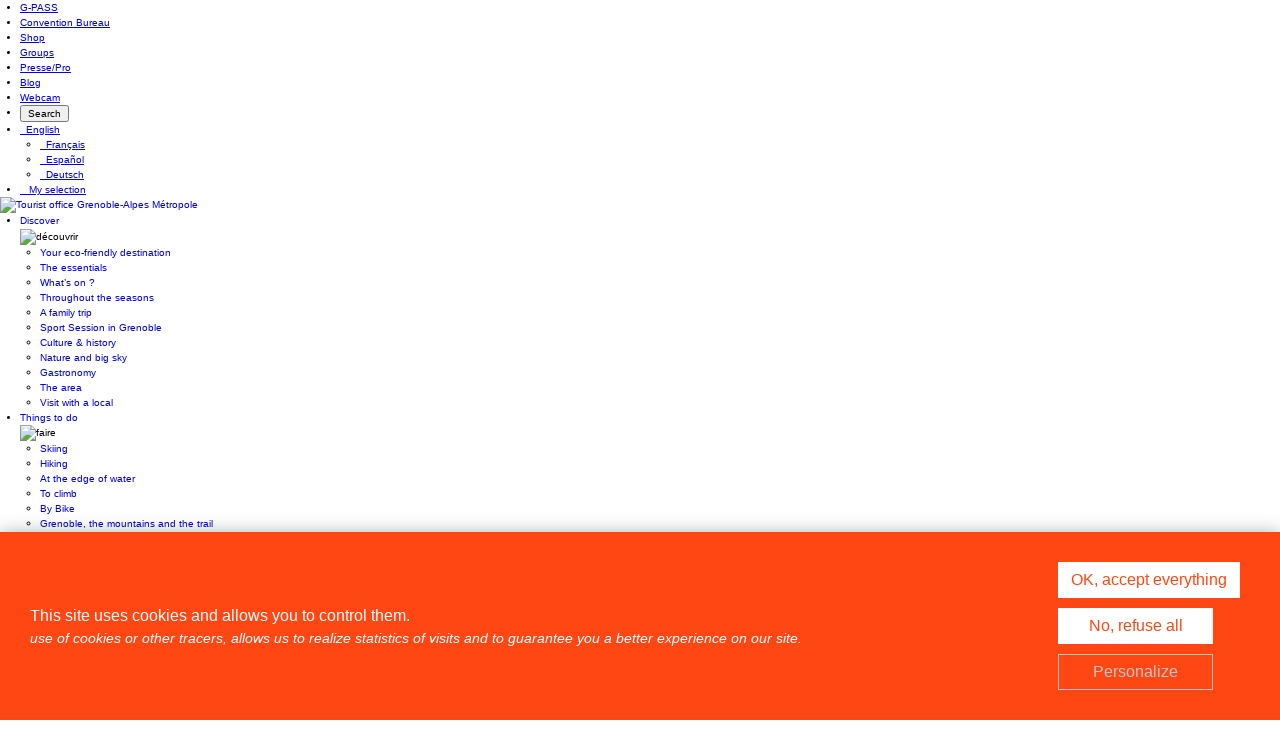

--- FILE ---
content_type: text/html; charset=utf-8
request_url: https://booking.grenoble-tourisme.com/booking-stay.html?liste=reduite
body_size: 10529
content:
<!DOCTYPE html>
<!--[if lt IE 7]> <html class="no-js lt-ie9 lt-ie8 lt-ie7" lang="en"> <![endif]-->
<!--[if IE 7]>    <html class="no-js lt-ie9 lt-ie8" lang="en"> <![endif]-->
<!--[if IE 8]>    <html class="no-js lt-ie9" lang="en"> <![endif]-->
<!--[if gt IE 8]><!--> <html class="no-js" lang="en"> <!--<![endif]-->
<head>
	<title>Book your stay</title>
	<meta charset="utf-8" />
	<!-- Debut balise description et keyword -->
<meta name="description" content="Book your stay " />
<link rel="canonical" href="https://booking.grenoble-tourisme.com/booking-stay.html"/><meta name="robots" content="index, follow"><!-- Fin balise description et keyword -->
	<meta name="viewport" content="width=device-width" />
	<link href="/stylesheet.css?action=display&fic=default&partie=generique" data-initiator="link-element" rel="stylesheet" type="text/css" /><link href="/stylesheet.css?action=display&fic=default&partie=local" data-initiator="link-element" rel="stylesheet" type="text/css" />	<link rel="stylesheet" href="/templates/2016/css/style.php">
	<!--[if lt IE 9]>
	<script src="https://static.ingenie.fr/js/html5shiv.js"></script>
	<![endif]-->
	
	

<!-- CSS -->
<link href="https://static.grenoble-tourisme.com/css/external-theme.min.5f7714fc86ac.css" rel="stylesheet" type="text/css" />

<style type="text/css">
  .djangocms-popup{
    border: 1px solid red;
    visibility: hidden;
    position: fixed;
    bottom: 3px;
    right: 3px;
    width: 30%;
    max-width: 500px;
    padding: 5px;
    background-color: white;
  }
  .djangocms-popup span{
    font-size: 1.2em;
  }
  .djangocms-popup-close{
    cursor: pointer;
    position: absolute;
    top: 2px;
    right: 2px;
    visibility: hidden;
  }
</style>
    
    <!-- Google Tag Manager -->
    <script>(function(w,d,s,l,i){w[l]=w[l]||[];w[l].push({'gtm.start':
                new Date().getTime(),event:'gtm.js'});var f=d.getElementsByTagName(s)[0],
            j=d.createElement(s),dl=l!='dataLayer'?'&l='+l:'';j.async=true;j.src=
            'https://www.googletagmanager.com/gtm.js?id='+i+dl;f.parentNode.insertBefore(j,f);
        })(window,document,'script','dataLayer','GTM-N9X7PDJ');</script>
    <!-- End Google Tag Manager -->
	
	<base href="https://booking.grenoble-tourisme.com" />	<link rel="alternate" href="https://reservation.grenoble-tourisme.com/reservation-sejour.html" hreflang="FR-fr"><link rel="alternate" href="https://booking.grenoble-tourisme.com/booking-stay.html" hreflang="EN-gb"><link rel="alternate" href="https://reservation.grenoble-tourisme.com/reservation-sejour.html" hreflang="x-default"><script src="https://ajax.googleapis.com/ajax/libs/jquery/1.9.0/jquery.min.js" data-initiator="script-element" type="application/javascript" ></script>    <script type="text/javascript">
        (function(e,t,o,n,p,r,i){e.visitorGlobalObjectAlias=n;e[e.visitorGlobalObjectAlias]=e[e.visitorGlobalObjectAlias]||function(){(e[e.visitorGlobalObjectAlias].q=e[e.visitorGlobalObjectAlias].q||[]).push(arguments)};e[e.visitorGlobalObjectAlias].l=(new Date).getTime();r=t.createElement("script");r.src=o;r.async=true;i=t.getElementsByTagName("script")[0];i.parentNode.insertBefore(r,i)})(window,document,"https://diffuser-cdn.app-us1.com/diffuser/diffuser.js","vgo");
        vgo('setAccount', '610568546');
        vgo('setTrackByDefault', true);
        vgo('process');
    </script>

	 <!-- Matomo -->
	 <script>
	 	var _paq = window._paq = window._paq || [];   /* tracker methods like "setCustomDimension" should be called before "trackPageView" */
	  	_paq.push(['trackPageView']);
	  	_paq.push(['enableLinkTracking']);
	  	(function() {var u="https://matomo.kapt.mobi/";     
			_paq.push(['setTrackerUrl', u+'matomo.php']);     
			_paq.push(['setSiteId', '12']);     
			var d=document, g=d.createElement('script'), 
			s=d.getElementsByTagName('script')[0];     
			g.async=true; g.src=u+'matomo.js'; s.parentNode.insertBefore(g,s);
		})();
	</script>
	<!-- End Matomo Code -->
</head>
<body class=" en  ControllerListeInfo liste_package_v2">

<!-- Google Tag Manager (noscript) -->
<noscript><iframe src="https://www.googletagmanager.com/ns.html?id=GTM-N9X7PDJ"
                  height="0" width="0" style="display:none;visibility:hidden"></iframe></noscript>
<!-- End Google Tag Manager (noscript) -->

	 	
 		<header>
	






<header class="header" id="header__site">
  <div class="top-bar">
    <div class="container">
      <div class="row">
        <ul id="top_nav" class="list-inline">
          <li class="top-nav-item"><a href="https://www.grenoblepass.com/" target="_blank" class="btn">G-PASS</a></li>
          <li class="top-nav-item"><a href="https://grenoble-congres.com" target="_blank" class="btn">Convention Bureau</a></li>
          <li class="top-nav-item"><a href="https://www.grenoble-tourisme.com/en/practical-information/tourism-office/the-tourism-office-boutique/" target="_blank" class="btn">Shop</a></li>
          <li class="top-nav-item"><a href="https://www.grenoble-tourisme.com/en/groups-booking/" class="btn">Groups</a></li>
          <li class="top-nav-item"><a href="https://www.grenoble-tourisme.com/fr/presse/" class="btn">Presse/Pro</a></li>
          <li class="top-nav-item blog-nav-item"><a href="https://www.grenoble-tourisme.com/en/blog/" class="btn">Blog</a></li>
          <li class="top-nav-item border-left border-right "><a href="https://www.grenoble-tourisme.com/en/webcam/" class="btn btn-webcam" title="Webcam"><i class="icon icon-webcam"></i><span class="hidden-lg hidden-md">Webcam</span></a></li>
          
          
          <li class="top-nav-item border-right">
            <button id="btn-search" class="btn--search btn icon-item">
              <i class="icon icon-search"></i><span class="hidden-lg hidden-md">Search</span>
            </button>

          </li>
          
  



<li class="dropdown">
  
    <a data-toggle="dropdown" class="btn-toggle" href="#">
  
  <i class="flags-sprite en"></i><span class="visible-xs">&nbsp;&nbsp;English</span>
  
    <span class="caret"></span>
  
</a>

  <ul class="dropdown-menu">
    
      
        <li>
          <a href="https://www.grenoble-tourisme.com/fr/"><i class="flags-sprite fr"></i>&nbsp;&nbsp;Français</a>
        </li>
      
    
      
    
      
        <li>
          <a href="https://www.grenoble-tourisme.com/es/"><i class="flags-sprite es"></i>&nbsp;&nbsp;Español</a>
        </li>
      
    
      
        <li>
          <a href="https://www.grenoble-tourisme.com/de/"><i class="flags-sprite de"></i>&nbsp;&nbsp;Deutsch</a>
        </li>
      
    
  </ul>

</li>


          <li class="bg-primary p-0">
            
  <a href="https://www.grenoble-tourisme.com/en/wishlist/" class="btn wishlist-wrapper" rel="nofollow" data-wishlist-button>
    <i class="icon icon-heart"></i>&nbsp;&nbsp;
    <span class="text">
      My selection
    </span>
  </a>

          </li>
        </ul>
      </div>
    </div>
  </div>
  <nav class="navigation" role="navigation">
    <div class="container">
      <div class="d-flex">
        <div class="logo_wrapper">
          
            <a id="id_main_logo" class="main-logo" title="Tourist office Grenoble-Alpes Métropole" href="https://www.grenoble-tourisme.com/">
              <img src="https://static.grenoble-tourisme.com/img/logo_grenoble_tourisme.0dc4ab900472.svg"  alt="Tourist office Grenoble-Alpes Métropole" width="210"/>
            </a>
          
        </div>
        <div class="bloc-menu  hidden-sm">
          <ul id="bottom_nav" class="list-unstyled grenoble-nav ">
            




  
    <li class="discover child">
      <a href="https://www.grenoble-tourisme.com/en/discover/">
        <span class="icon-wrapper">
          <i class="icon icon-discover"></i>
        </span>
        <span class="text">Discover</span>
      </a>
      
        <div class="sub__menu">
          <div class="img__wrapper">
            
              <img src="https://static.grenoble-tourisme.com/img/svg/decouvrir.763ce84bff7e.svg" alt="découvrir">
            
          </div>
          <ul>
            




  
    <li class="greenlabel child">
      <a href="https://www.grenoble-tourisme.com/en/discover/your-eco-friendly-destination/">
        <span class="icon-wrapper">
          <i class="icon icon-greenlabel"></i>
        </span>
        <span class="text">Your eco-friendly destination</span>
      </a>
      
    </li>
  

  
    <li class="None child">
      <a href="https://www.grenoble-tourisme.com/en/discover/essentials/">
        <span class="icon-wrapper">
          <i class="icon icon-None"></i>
        </span>
        <span class="text">The essentials</span>
      </a>
      
    </li>
  

  
    <li class="None child">
      <a href="https://www.grenoble-tourisme.com/en/discover/whats/">
        <span class="icon-wrapper">
          <i class="icon icon-None"></i>
        </span>
        <span class="text">What’s on ?</span>
      </a>
      
    </li>
  

  
    <li class="None child">
      <a href="https://www.grenoble-tourisme.com/en/discover/throughout-seasons/">
        <span class="icon-wrapper">
          <i class="icon icon-None"></i>
        </span>
        <span class="text">Throughout the seasons</span>
      </a>
      
    </li>
  

  
    <li class="None child">
      <a href="https://www.grenoble-tourisme.com/en/discover/family-trip/">
        <span class="icon-wrapper">
          <i class="icon icon-None"></i>
        </span>
        <span class="text">A family trip</span>
      </a>
      
    </li>
  

  
    <li class="None child">
      <a href="https://www.grenoble-tourisme.com/en/discover/sport-session-grenoble/">
        <span class="icon-wrapper">
          <i class="icon icon-None"></i>
        </span>
        <span class="text">Sport Session in Grenoble</span>
      </a>
      
    </li>
  

  
    <li class="discover child">
      <a href="https://www.grenoble-tourisme.com/en/discover/culture-history/">
        <span class="icon-wrapper">
          <i class="icon icon-discover"></i>
        </span>
        <span class="text">Culture &amp; history</span>
      </a>
      
    </li>
  

  
    <li class="None child">
      <a href="https://www.grenoble-tourisme.com/en/discover/environment/">
        <span class="icon-wrapper">
          <i class="icon icon-None"></i>
        </span>
        <span class="text">Nature and big sky</span>
      </a>
      
    </li>
  

  
    <li class="None child">
      <a href="https://www.grenoble-tourisme.com/en/discover/gastronomy/">
        <span class="icon-wrapper">
          <i class="icon icon-None"></i>
        </span>
        <span class="text">Gastronomy</span>
      </a>
      
    </li>
  

  
    <li class="None child">
      <a href="https://www.grenoble-tourisme.com/en/discover/the-area/">
        <span class="icon-wrapper">
          <i class="icon icon-None"></i>
        </span>
        <span class="text">The area</span>
      </a>
      
    </li>
  

  
    <li class="None child">
      <a href="https://www.grenoble-tourisme.com/en/discover/visit-with-a-local/">
        <span class="icon-wrapper">
          <i class="icon icon-None"></i>
        </span>
        <span class="text">Visit with a local</span>
      </a>
      
    </li>
  


          </ul>
        </div>
      
    </li>
  

  
    <li class="todo child">
      <a href="https://www.grenoble-tourisme.com/en/things-do/">
        <span class="icon-wrapper">
          <i class="icon icon-todo"></i>
        </span>
        <span class="text">Things to do</span>
      </a>
      
        <div class="sub__menu">
          <div class="img__wrapper">
            
              <img src="https://static.grenoble-tourisme.com/img/svg/faire.8f732543bd77.svg" alt="faire">
            
          </div>
          <ul>
            




  
    <li class="None child">
      <a href="https://www.grenoble-tourisme.com/en/things-do/skiing/">
        <span class="icon-wrapper">
          <i class="icon icon-None"></i>
        </span>
        <span class="text">Skiing</span>
      </a>
      
    </li>
  

  
    <li class="todo child">
      <a href="https://www.grenoble-tourisme.com/en/things-do/hiking/">
        <span class="icon-wrapper">
          <i class="icon icon-todo"></i>
        </span>
        <span class="text">Hiking</span>
      </a>
      
    </li>
  

  
    <li class="None child">
      <a href="https://www.grenoble-tourisme.com/en/things-do/edge-water/">
        <span class="icon-wrapper">
          <i class="icon icon-None"></i>
        </span>
        <span class="text">At the edge of water</span>
      </a>
      
    </li>
  

  
    <li class="None child">
      <a href="https://www.grenoble-tourisme.com/en/things-do/climb/">
        <span class="icon-wrapper">
          <i class="icon icon-None"></i>
        </span>
        <span class="text">To climb</span>
      </a>
      
    </li>
  

  
    <li class="None child">
      <a href="https://www.grenoble-tourisme.com/en/things-do/bike/">
        <span class="icon-wrapper">
          <i class="icon icon-None"></i>
        </span>
        <span class="text">By Bike</span>
      </a>
      
    </li>
  

  
    <li class="None child">
      <a href="https://www.grenoble-tourisme.com/en/things-do/grenoble-mountains-and-trail/">
        <span class="icon-wrapper">
          <i class="icon icon-None"></i>
        </span>
        <span class="text">Grenoble, the mountains and the trail</span>
      </a>
      
    </li>
  

  
    <li class="None child">
      <a href="https://www.grenoble-tourisme.com/en/things-do/escape-game/">
        <span class="icon-wrapper">
          <i class="icon icon-None"></i>
        </span>
        <span class="text">Escape Game</span>
      </a>
      
    </li>
  

  
    <li class="None child">
      <a href="https://www.grenoble-tourisme.com/en/things-do/going-out/">
        <span class="icon-wrapper">
          <i class="icon icon-None"></i>
        </span>
        <span class="text">Going out</span>
      </a>
      
    </li>
  

  
    <li class="None child">
      <a href="https://www.grenoble-tourisme.com/en/things-do/wellness/">
        <span class="icon-wrapper">
          <i class="icon icon-None"></i>
        </span>
        <span class="text">Wellness</span>
      </a>
      
    </li>
  

  
    <li class="None child">
      <a href="https://www.grenoblepass.com/lang/en">
        <span class="icon-wrapper">
          <i class="icon icon-None"></i>
        </span>
        <span class="text">Grenoble Alpes pass</span>
      </a>
      
    </li>
  

  
    <li class="None child">
      <a href="https://www.grenoble-tourisme.com/en/things-do/golf-courses/">
        <span class="icon-wrapper">
          <i class="icon icon-None"></i>
        </span>
        <span class="text">Golf courses</span>
      </a>
      
    </li>
  


          </ul>
        </div>
      
    </li>
  

  
    <li class="tosleep child">
      <a href="https://www.grenoble-tourisme.com/en/where-to-sleep/">
        <span class="icon-wrapper">
          <i class="icon icon-tosleep"></i>
        </span>
        <span class="text">Where to sleep</span>
      </a>
      
        <div class="sub__menu">
          <div class="img__wrapper">
            
              <img src="https://static.grenoble-tourisme.com/img/svg/dormir.a61d97f33d2b.svg" alt="dormir">
            
          </div>
          <ul>
            




  
    <li class="None child">
      <a href="https://www.grenoble-tourisme.com/en/where-to-sleep/all-accommodations/hotels/">
        <span class="icon-wrapper">
          <i class="icon icon-None"></i>
        </span>
        <span class="text">Hotels</span>
      </a>
      
    </li>
  

  
    <li class="None child">
      <a href="https://www.grenoble-tourisme.com/en/where-to-sleep/all-accommodations/bnb/">
        <span class="icon-wrapper">
          <i class="icon icon-None"></i>
        </span>
        <span class="text">Beds &amp; Breakfasts</span>
      </a>
      
    </li>
  

  
    <li class="None child">
      <a href="https://www.grenoble-tourisme.com/en/where-to-sleep/all-accommodations/bnb-rentals/">
        <span class="icon-wrapper">
          <i class="icon icon-None"></i>
        </span>
        <span class="text">Bed &amp; Breakfast and rentals</span>
      </a>
      
    </li>
  

  
    <li class="None child">
      <a href="https://www.grenoble-tourisme.com/en/where-to-sleep/all-accommodations/tourism-residences/">
        <span class="icon-wrapper">
          <i class="icon icon-None"></i>
        </span>
        <span class="text">Tourism residences</span>
      </a>
      
    </li>
  

  
    <li class="None child">
      <a href="https://www.grenoble-tourisme.com/en/where-to-sleep/all-accommodations/?locality_id=&amp;selection__in=collective&amp;capacity_range=0&amp;latitude=&amp;longitude=&amp;latitude_min=&amp;latitude_max=&amp;longitude_min=&amp;longitude_max=&amp;offset=0">
        <span class="icon-wrapper">
          <i class="icon icon-None"></i>
        </span>
        <span class="text">Collective accommodations</span>
      </a>
      
    </li>
  

  
    <li class="None child">
      <a href="https://www.grenoble-tourisme.com/en/where-to-sleep/all-accommodations/campings/">
        <span class="icon-wrapper">
          <i class="icon icon-None"></i>
        </span>
        <span class="text">Campsites</span>
      </a>
      
    </li>
  

  
    <li class="None child">
      <a href="https://www.grenoble-tourisme.com/en/where-to-sleep/all-accommodations/campervan-area/">
        <span class="icon-wrapper">
          <i class="icon icon-None"></i>
        </span>
        <span class="text">Campervan area</span>
      </a>
      
    </li>
  

  
    <li class="None child">
      <a href="https://www.grenoble-tourisme.com/en/where-to-sleep/student-housing/">
        <span class="icon-wrapper">
          <i class="icon icon-None"></i>
        </span>
        <span class="text">Student housing</span>
      </a>
      
    </li>
  

  
    <li class="None child">
      <a href="https://www.grenoble-tourisme.com/en/where-to-sleep/all-accommodations/">
        <span class="icon-wrapper">
          <i class="icon icon-None"></i>
        </span>
        <span class="text">All accommodations</span>
      </a>
      
    </li>
  


          </ul>
        </div>
      
    </li>
  

  
    <li class="toeat child">
      <a href="https://www.grenoble-tourisme.com/en/where-eat/">
        <span class="icon-wrapper">
          <i class="icon icon-toeat"></i>
        </span>
        <span class="text">Where to eat</span>
      </a>
      
        <div class="sub__menu">
          <div class="img__wrapper">
            
              <img src="https://static.grenoble-tourisme.com/img/svg/manger.fed603bdebc6.svg" alt="manger">
            
          </div>
          <ul>
            




  
    <li class="None child">
      <a href="https://www.grenoble-tourisme.com/en/where-eat/restaurants/">
        <span class="icon-wrapper">
          <i class="icon icon-None"></i>
        </span>
        <span class="text">Restaurants</span>
      </a>
      
    </li>
  

  
    <li class="None child">
      <a href="https://www.grenoble-tourisme.com/en/where-eat/gourmet-shopping/">
        <span class="icon-wrapper">
          <i class="icon icon-None"></i>
        </span>
        <span class="text">Gourmet shopping</span>
      </a>
      
    </li>
  

  
    <li class="None child">
      <a href="https://www.grenoble-tourisme.com/en/where-eat/local-gastronomy/">
        <span class="icon-wrapper">
          <i class="icon icon-None"></i>
        </span>
        <span class="text">Local gastronomy</span>
      </a>
      
    </li>
  

  
    <li class="None child">
      <a href="https://www.grenoble-tourisme.com/en/where-eat/maitres-restaurateurs-restaurants/">
        <span class="icon-wrapper">
          <i class="icon icon-None"></i>
        </span>
        <span class="text">“MAITRES RESTAURATEURS” RESTAURANTS</span>
      </a>
      
    </li>
  

  
    <li class="None child">
      <a href="https://www.grenoble-tourisme.com/en/where-eat/cheese-shops/">
        <span class="icon-wrapper">
          <i class="icon icon-None"></i>
        </span>
        <span class="text">Cheese shops</span>
      </a>
      
    </li>
  

  
    <li class="None child">
      <a href="https://www.grenoble-tourisme.com/en/where-eat/wine-merchants/">
        <span class="icon-wrapper">
          <i class="icon icon-None"></i>
        </span>
        <span class="text">Wine merchants</span>
      </a>
      
    </li>
  

  
    <li class="None child">
      <a href="https://www.grenoble-tourisme.com/en/where-eat/brunch-in-grenoble/">
        <span class="icon-wrapper">
          <i class="icon icon-None"></i>
        </span>
        <span class="text">Brunch in Grenoble</span>
      </a>
      
    </li>
  


          </ul>
        </div>
      
    </li>
  

  
    <li class="shop child">
      <a href="https://www.grenoble-tourisme.com/en/booking/">
        <span class="icon-wrapper">
          <i class="icon icon-shop"></i>
        </span>
        <span class="text">Booking</span>
      </a>
      
        <div class="sub__menu">
          <div class="img__wrapper">
            
              <img src="https://static.grenoble-tourisme.com/img/svg/panier.bf3f1d92da1f.svg" alt="shop">
            
          </div>
          <ul>
            




  
    <li class="None child">
      <a href="https://booking.grenoble-tourisme.com/booking-visit.html">
        <span class="icon-wrapper">
          <i class="icon icon-None"></i>
        </span>
        <span class="text">Book your guided tour</span>
      </a>
      
    </li>
  

  
    <li class="None child">
      <a href="https://www.grenoblepass.com/">
        <span class="icon-wrapper">
          <i class="icon icon-None"></i>
        </span>
        <span class="text">Buy your Grenoble Pass</span>
      </a>
      
    </li>
  


          </ul>
        </div>
      
    </li>
  

  
    <li class="infos child">
      <a href="https://www.grenoble-tourisme.com/en/practical-information/">
        <span class="icon-wrapper">
          <i class="icon icon-infos"></i>
        </span>
        <span class="text">Practical information</span>
      </a>
      
        <div class="sub__menu">
          <div class="img__wrapper">
            
              <img src="https://static.grenoble-tourisme.com/img/svg/informations.31efd3f0ad34.svg" alt="infos">
            
          </div>
          <ul>
            




  
    <li class="None child">
      <a href="https://www.grenoble-tourisme.com/en/practical-information/how-come/">
        <span class="icon-wrapper">
          <i class="icon icon-None"></i>
        </span>
        <span class="text">How to come ?</span>
      </a>
      
    </li>
  

  
    <li class="None child">
      <a href="https://www.grenoble-tourisme.com/en/practical-information/tourism-office/">
        <span class="icon-wrapper">
          <i class="icon icon-None"></i>
        </span>
        <span class="text">The Tourist Office</span>
      </a>
      
    </li>
  

  
    <li class="None child">
      <a href="https://www.grenoble-tourisme.com/en/practical-information/getting-around/">
        <span class="icon-wrapper">
          <i class="icon icon-None"></i>
        </span>
        <span class="text">Getting around</span>
      </a>
      
    </li>
  

  
    <li class="None child">
      <a href="https://www.grenoble-tourisme.com/en/practical-information/grenoble-pass/">
        <span class="icon-wrapper">
          <i class="icon icon-None"></i>
        </span>
        <span class="text">G-PASS Grenoble Alpes</span>
      </a>
      
    </li>
  

  
    <li class="None child">
      <a href="https://www.grenoble-tourisme.com/en/practical-information/interactive-map/">
        <span class="icon-wrapper">
          <i class="icon icon-None"></i>
        </span>
        <span class="text">Interactive map</span>
      </a>
      
    </li>
  

  
    <li class="None child">
      <a href="https://www.grenoble-tourisme.com/en/practical-information/how-act-responsibly-great-outdoors/">
        <span class="icon-wrapper">
          <i class="icon icon-None"></i>
        </span>
        <span class="text">How to act responsibly in the great outdoors</span>
      </a>
      
    </li>
  


          </ul>
        </div>
      
    </li>
  


          </ul>
        </div>

      </div>
    </div>
  </nav>
</header>
<svg class="hidden">
  <defs>
    <symbol id="icon-arrow" viewBox="0 0 24 24">
      <title>arrow</title>
      <polygon points="6.3,12.8 20.9,12.8 20.9,11.2 6.3,11.2 10.2,7.2 9,6 3.1,12 9,18 10.2,16.8 "/>
    </symbol>
    <symbol id="icon-drop" viewBox="0 0 24 24">
      <title>drop</title>
      <path d="M12,21c-3.6,0-6.6-3-6.6-6.6C5.4,11,10.8,4,11.4,3.2C11.6,3.1,11.8,3,12,3s0.4,0.1,0.6,0.3c0.6,0.8,6.1,7.8,6.1,11.2C18.6,18.1,15.6,21,12,21zM12,4.8c-1.8,2.4-5.2,7.4-5.2,9.6c0,2.9,2.3,5.2,5.2,5.2s5.2-2.3,5.2-5.2C17.2,12.2,13.8,7.3,12,4.8z"/><path d="M12,18.2c-0.4,0-0.7-0.3-0.7-0.7s0.3-0.7,0.7-0.7c1.3,0,2.4-1.1,2.4-2.4c0-0.4,0.3-0.7,0.7-0.7c0.4,0,0.7,0.3,0.7,0.7C15.8,16.5,14.1,18.2,12,18.2z"/>
    </symbol>
    <symbol id="icon-search" viewBox="0 0 24 24">
      <title>search</title>
      <path d="M15.5 14h-.79l-.28-.27C15.41 12.59 16 11.11 16 9.5 16 5.91 13.09 3 9.5 3S3 5.91 3 9.5 5.91 16 9.5 16c1.61 0 3.09-.59 4.23-1.57l.27.28v.79l5 4.99L20.49 19l-4.99-5zm-6 0C7.01 14 5 11.99 5 9.5S7.01 5 9.5 5 14 7.01 14 9.5 11.99 14 9.5 14z"/>
    </symbol>
    <symbol id="icon-cross" viewBox="0 0 24 24">
      <title>cross</title>
      <path d="M19 6.41L17.59 5 12 10.59 6.41 5 5 6.41 10.59 12 5 17.59 6.41 19 12 13.41 17.59 19 19 17.59 13.41 12z"/>
    </symbol>
  </defs>
</svg>
	</header>
 	 	
	<main class="container" role="main">
	<div>
				<aside id="colg" class="left">
		<div id="bloc_panier"  class="panier_vide menu_panier" style="display: none;" >
    <div class="titre-panier"><span>My cart</span></div>
    <div id="contenu_bloc_panier">
        <!--  Affichage Vue Panier Menu -->
        <nav role="navigation" class="menu-niveau-3 menu-panier_resa" ><ul class="">

    <li data-menu-id="75" data-menu-keyword="PANIER_SEJOUR_PACKAGE" class="first  menu-niveau-4  terminal"><span class="lien-menu">Packages</span><span class="ligneMontantPanier">0 &euro;</span></li><li data-menu-id="76" data-menu-keyword="PANIER_ACTIVITES" class="menu-niveau-4  terminal"><span class="lien-menu">Visits</span><span class="ligneMontantPanier">0 &euro;</span></li>
</ul>

</nav>                    <div class="left" id="resa_panier_vide">Your cart is empty</div>
                <div class="prestations">
            <div class="left"  style="display: none;">TOTAL</div>
            <div class="right"  style="display: none;"><span id="resa_panier_montant">€0</div>
        </div>
        <div class="voir-panier clear"  style="display: none;"><a href="booking?action=panier&amp;cid=2#tab_panier_resa">My cart</a></div>
            </div>
</div><div id="recherche-resa"><div><div class="titre_moteur_resa">Book your stay</div><div class="menuAccordeon menuReservation"><input type="hidden" class="menu_config_id" value="2" /><input type="hidden" name="vraiMoteurSave" id="vraiMoteurSave" value="MOTEUR_PACKAGE" /><input type="hidden" name="vraiMoteur" id="vraiMoteur" value="MOTEUR_PACKAGE" /><input type="hidden" name="typePrestModele" id="typePrestModele" value="H" /><div class="menuMoteur">	<div class="titreMenu level_1  moteurAjax" rel="MOTEUR_ACTIVITE" data-typeprestataire="H" data-widgetresa="">Visits</div>	<div class="contenu level_1" id="contenu_69764b4953913" rel="MOTEUR_ACTIVITE">	</div></div><script type="text/javascript">
        if (typeof menuMoteurCurrentOpen_1 == 'undefined') {
        var menuMoteurCurrentOpen_1 = 0;
    } else if (menuMoteurCurrentOpen_1 <= 0) {
        menuMoteurCurrentOpen_1 = 0;
    }
            //console.log(menuMoteurOnLoad);
        //console.log(menuMoteurCurrentOpen_1);
        if (typeof menuMoteurOnLoad == 'undefined') {
            var menuMoteurOnLoad = "Resa.getMoteurTypePrestataire('2', 'MOTEUR_ACTIVITE', '#contenu_69764b4953913','0','H','');";
        } else {
            menuMoteurOnLoad += "Resa.getMoteurTypePrestataire('2', 'MOTEUR_ACTIVITE', '#contenu_69764b4953913','0','H','');";
        }
    
    function demarrageAccordeon() {

        //debugger;
        if (typeof menuMoteurOnLoad != 'undefined') {
            //debugger;
            //console.log(menuMoteurOnLoad);
            eval(menuMoteurOnLoad);

                        var t = 0;
            var fauxMenu = 0;
            var stop = false;
            var menuACharger = 0;
            var vraiMoteur = '';

                        if ($('.menuAccordeon').find('#vraiMoteur').length > 0) {
                var vraiMoteur = $('.menuAccordeon').find('#vraiMoteur').val();
            }

            $(".menuMoteur").each(function() {
                if (t <= menuMoteurCurrentOpen_1) {} else {
                    stop = true;
                }
                var containerMenu = $(this).children('span.titreMenu');

                if (containerMenu.length > 0 && !stop) {
                    fauxMenu++;
                }

                if ($(this).children().attr('rel') == vraiMoteur) {
                    menuACharger = t;
                }

                t++;
            });

                                    if (vraiMoteur != '') {
                $(".menuAccordeon").accordion({
                    active: (menuACharger),
                    collapsible: true
                });
            } else {
                
                    if ($('#collapseAll').length > 0 && $('#collapseAll').val() == '1') {
                        $(".menuAccordeon").accordion({
                            active: false,
                            collapsible: true
                        });
                    } else {
                        $(".menuAccordeon").accordion({
                            active: (menuMoteurCurrentOpen_1 - fauxMenu),
                            collapsible: true
                        });
                    }

                
            }
        }
    }
    //
</script></div></div></div><div id="mon_compte"><div class="bloc-connexion"><h2 class="formulaire_identification_titre">My bookings</h2><form action="/identification.html?action=login" method="post" class="form-recherche"> <fieldset><p class="champs_identification ligne_form_moteur"> <label for="client_identification_password"></label><input type="text" id="client_identification_email" name="client_identification_email" value="" placeholder="Email" /> </p><p class="champs_identification ligne_form_moteur"> <label for="client_identification_password"></label> <input type="password" id="client_identification_password" name="client_identification_password" value="" placeholder="*******" /> </p><p class="resa_div_btn"> <span class="lien_password_oublie"><a href="identification.html?action=passwordOublie">Forgot password / First connection</a></span> <input type="submit" value="Connexion" class="form_search" /> </p></fieldset></form></div></div>	</aside>
				<section id="content" class=" cold ">
			<div id="liste-info" class="liste-info-INFO"  data-search="avec-dates"  ><header><h1>Book your stay</h1></header><div class="parametres"><div class="onglets">
    
    <ul>
        <li class="noreload details "><a href="/booking-stay.html?liste=detailresa" title="Detailed list"><span>Detailed list</span></a></li><li class="noreload reduite  select"><a href="/booking-stay.html?liste=reduite" title="List view"><span>List view</span></a></li>    </ul>
</div><div class="nb-resultats"><span>0</span> result</div></div><div id="liste-info-content"><div class="liste-fiche liste-reduite infinitescroll">
    
</div>
</div></div>		</section>
	</div>
</main>
		<footer class="clear">
	






<div class="social-links">
  <div class="container">
    <ul class="list-inline">
      <li class="facebook"><a href="https://www.facebook.com/GrenobleAlpesTourisme/" target="_blank" rel="nofollow"><i class="fab fa-facebook"></i></a></li>
      <li class="instagram"><a href="https://www.instagram.com/grenoblealpes/" target="_blank" rel="nofollow"><i class="fab fa-instagram"></i></a></li>
      <li class="linkedin"><a href="https://www.linkedin.com/company/grenoble-alpes/" target="_blank" rel="nofollow"><i class="fab fa-linkedin"></i></a></li>
      <li class="tiktok"><a href="https://www.tiktok.com/@grenoble_alpes" target="_blank" rel="nofollow"><i class="fab fa-tiktok"></i></a></li>
      <li class="youtube"><a href="https://www.youtube.com/channel/UC5GCQzWgvOd_mvaNCTvUOjA/playlists" target="_blank" rel="nofollow"><i class="fab fa-youtube"></i></a></li>
    </ul>
  </div>
</div>
<footer class="footer" id="footer_l">
  <div class="top-footer">
    <div class="container">
      <div class="row">
        <div class="col-md-8">
          <h2>Contact us</h2>
          <div class="footer-tabs">
            <!-- Nav tabs -->
            <ul class="tablist hidden-xs" role="tablist" id="tab_footer">
              <li role="presentation" class="active">
                <a href="#grenoble" aria-controls="grenoble" role="tab" data-toggle="tab">
                  Grenoble Alpes Tourisme
                </a>
              </li>
              <li role="presentation">
                <a href="#bastille" aria-controls="bastille" role="tab" data-toggle="tab">
                  Bastille Tourist Information Center
                </a>
              </li>

              <li role="presentation">
                <a href="#vizille" aria-controls="vizille" role="tab" data-toggle="tab">
                  Vizille Tourist Information Center
                </a>
              </li>
            </ul>
            <div class="visible-xs mgb20">
              <label for="tab_select">Select an office</label>
              <select name="" id="tab_select" class=" form-control">
                <option value="0">City of Grenoble Tourist Information Center</option>
                <option value="1">Bastille Tourist Information Center</option>
                <option value="2">Sappey-en-Chartreuse Tourist Information Center</option>
                <option value="3">Vizille Tourist Information Center</option>
              </select>
            </div>
            <!-- Tab panes -->
            <div class="tab-content">
              <div role="tabpanel" class="tab-pane active" id="grenoble">
                <ul class="list-unstyled">
                  <li><i class="icon-svg icon-pin-yelow"></i>&nbsp;14, rue de La république <br>38000&nbsp; Grenoble</li>
                  <li><a href="tel:0476424141"><i class="icon-svg icon-tel-yellow"></i>&nbsp;Tél.<span class="tel">+33 (0)4 76 42 41 41</span></a></li>
                  <li><a href="https://www.grenoble-tourisme.com/en/practical-information/tourism-office/opening-hours/"><i class="icon-svg icon-clock"></i>&nbsp;Opening hours</a></li>
                  <li><a href="https://www.grenoble-tourisme.com/en/practical-information/tourism-office/contact-us/?id_expediteur=19"><i class="icon-svg icon-speach"></i>&nbsp;Write to us</a></li>
                </ul>
              </div>
              <div role="tabpanel" class="tab-pane" id="bastille">
                <ul class="list-unstyled">
                  <li><i class="icon-svg icon-pin-yelow"></i>&nbsp;Bastille Tourist Information Center</li>
                  <li><a href="tel:0476894645"><i class="icon-svg icon-tel-yellow"></i>&nbsp;Tél.<span class="tel">+33 (0)4 76 42 41 41</span></a></li>
                  <li><a href="https://www.grenoble-tourisme.com/en/practical-information/tourism-office/opening-hours/"><i class="icon-svg icon-clock"></i>&nbsp;Opening hours</a></li>
                  <li><a href="https://www.grenoble-tourisme.com/en/practical-information/tourism-office/contact-us/?id_expediteur=22"><i class="icon-svg icon-speach"></i>&nbsp;Write to us</a></li>
                </ul>
              </div>
              <div role="tabpanel" class="tab-pane" id="vizille">
                <ul class="list-unstyled">
                  <li><i class="icon-svg icon-pin-yelow"></i>&nbsp;19 Place du château <br/>38220 Vizille</li>
                  <li><a href="tel:0476681516"><i class="icon-svg icon-tel-yellow"></i>&nbsp;Tél.<span class="tel">+33 (0)4 76 68 15 16</span></a></li>
                  <li><a href="https://www.grenoble-tourisme.com/en/practical-information/tourism-office/opening-hours/"><i class="icon-svg icon-clock"></i>&nbsp;Opening hours</a></li>
                  <li><a href="https://www.grenoble-tourisme.com/en/practical-information/tourism-office/contact-us/?id_expediteur=23"><i class="icon-svg icon-speach"></i>&nbsp;Write to us</a></li>
                </ul>
              </div>
            </div>
          </div>
        </div>
        <div class="col-md-4 access hidden-sm hidden-xs">
          <div class="relative">
            <i class="icon icon-europe"></i>
            <span class="point"></span>
            <span class="pulse"></span>
          </div>
        </div>
      </div>
    </div>
  </div>
  <div class="bottom-footer">
    <div class="container">
      <div class="row">
        <div class="col-md-4 clearfix">
          <div class="newsletter clearfix">
            <h2>Newsletter</h2>
            <form action="https://booking.grenoble-tourisme.com/formNewsletter.html" method="get">
              <div class="newsletter-wrapper">
                <input id="newsletter" type="email" placeholder="Your e-mail" name="formsChamp_14_119">
                <input type="submit" value="OK" name="submit">
                <i class="icon-svg icon-send"></i>
              </div>
            </form>
          </div>
        </div>
        <div class="col-md-8 ">
          <div class="bottom-footer-links clearfix">
            <h2>Practice</h2>
            <div class="nav">
              <a href="https://www.grenoble-tourisme.com/en/practical-information/tourism-office/the-tourism-office-boutique/">Discover our shop</a>
              <a href="https://www.grenoble-tourisme.com/en/download-our-brochures/">Download our brochures</a>
              <a href="https://www.grenoble-tourisme.com/en/practical-information/getting-around/">Smart move</a>
              <a href="https://www.grenoble-tourisme.com/en/practical-information/tourism-office/">Grenoble Alpes Tourisme</a>
              <a href="https://www.grenoble-tourisme.com/en/infos-pratiques/office-de-tourisme/nos-engagements/">Our commitments</a>
              <a href="https://www.grenoble-tourisme.com/en/infos-pratiques/faq/">FAQ</a>
            </div>
          </div>
        </div>
        <div class="col-md-12 clearfix">
          <div class="partners clearfix">
            




<a
        href="https://www.grenoblealpes.fr/"
        target="_blank"
        class="img-thumbnail-wrapper "
        rel="nofollow"
        style="width: 80px"
      ><div class="img-block"><picture class="relative"><img
                  class="img-responsive"
                  alt=""
                  src="https://media.grenoble-tourisme.com/filer_public/e9/c9/e9c9f5d6-37a0-4c94-9c49-df83c8daa79c/logo_grenoble_alpes_vertical_blanc.png"
                  width="80"
                  height="80"
                  
                /></picture></div></a>





<a
        href="http://france.fr"
        target="_blank"
        class="img-thumbnail-wrapper "
        rel="nofollow"
        style="width: 130px"
      ><div class="img-block"><picture class="relative"><source
                  srcset="https://media.grenoble-tourisme.com/filer_public_thumbnails/filer_public/53/d9/53d99ace-863c-4f78-8996-8a36e337967a/logofrancefr.png__130x41_crop_subsampling-2_upscale.png.webp"
                  type="image/webp"
                /><img
                  class="img-responsive"
                  alt=""
                  src="https://media.grenoble-tourisme.com/filer_public_thumbnails/filer_public/53/d9/53d99ace-863c-4f78-8996-8a36e337967a/logofrancefr.png__130x41_crop_subsampling-2_upscale.png"
                  width="130"
                  height="41"
                  
                /></picture></div></a>





<div class="img-thumbnail-wrapper "><div class="img-block"><picture class="relative"><source
                  srcset="https://media.grenoble-tourisme.com/filer_public_thumbnails/filer_public/cb/65/cb65f13a-9e2f-4578-9527-fd9d3d5db7a6/basequad_amemv-convertimage-removebg-preview.png__595x420_subsampling-2.png.webp"
                  type="image/webp"
                /><img
                  class="img-responsive"
                  alt=""
                  src="https://media.grenoble-tourisme.com/filer_public_thumbnails/filer_public/cb/65/cb65f13a-9e2f-4578-9527-fd9d3d5db7a6/basequad_amemv-convertimage-removebg-preview.png__595x420_subsampling-2.png"
                  width="595"
                  height="420"
                  
                /></picture></div></div>





<div class="img-thumbnail-wrapper "><div class="img-block"><picture class="relative"><source
                  srcset="https://media.grenoble-tourisme.com/filer_public_thumbnails/filer_public/33/73/33730f37-6c00-4be0-85a7-e800af3749d7/qualite-tourisme_550.png__150x425_subsampling-2.png.webp"
                  type="image/webp"
                /><img
                  class="img-responsive"
                  alt=""
                  src="https://media.grenoble-tourisme.com/filer_public_thumbnails/filer_public/33/73/33730f37-6c00-4be0-85a7-e800af3749d7/qualite-tourisme_550.png__150x425_subsampling-2.png"
                  width="150"
                  height="142"
                  
                /></picture></div></div>





<div class="img-thumbnail-wrapper "><div class="img-block"><picture class="relative"><source
                  srcset="https://media.grenoble-tourisme.com/filer_public_thumbnails/filer_public/76/41/76415e21-8f49-44cb-a998-60a240a04670/ot_de_france.png__850x383_subsampling-2.png.webp"
                  type="image/webp"
                /><img
                  class="img-responsive"
                  alt=""
                  src="https://media.grenoble-tourisme.com/filer_public_thumbnails/filer_public/76/41/76415e21-8f49-44cb-a998-60a240a04670/ot_de_france.png__850x383_subsampling-2.png"
                  width="850"
                  height="383"
                  
                /></picture></div></div>

          </div>
        </div>
      </div>
    </div>
    


  
  
    
  








<div class="djangocms-popup" id="popup_267041">
  <div class="djangocms-popup-close fas" id="popup_close_267041"></div>

  
    




<div class="img-thumbnail-wrapper "><div class="img-block"><picture class="relative"><source
                  srcset="https://media.grenoble-tourisme.com/filer_public_thumbnails/filer_public/b3/6c/b36c3574-93d0-4106-b077-ac90faee2e76/illustration-2026_format-web-1080x1080-en.jpg__1080x1080_q90_subsampling-2.jpg.webp"
                  type="image/webp"
                /><img
                  class="img-responsive"
                  alt=""
                  src="https://media.grenoble-tourisme.com/filer_public_thumbnails/filer_public/b3/6c/b36c3574-93d0-4106-b077-ac90faee2e76/illustration-2026_format-web-1080x1080-en.jpg__1080x1080_q90_subsampling-2.jpg"
                  width="1080"
                  height="1080"
                  
                /></picture></div></div>

  
</div>



  
  


  </div>

  <div class="legal-notices">
    <div class="container-fluid">
      <div class="row">
        <div class="col-md-12 text-center">
          <ul class="list-inline">
            <li class="title"><a href="https://www.grenoble-tourisme.com/en/legal-notice/" class="btn btn-link" rel="nofollow">Legal notice</a></li>
            <li class="title"><a href="https://www.grenoble-tourisme.com/en/legal-notice/privacy-policy/" class="btn btn-link" rel="nofollow">Privacy policy</a></li>
            <li class="title"><a href="#" data-cookies-management class="btn btn-link" rel="nofollow">Cookies management</a></li>
            <li class="title"><a href="https://www.grenoble-tourisme.com/en/terms-and-conditions-of-sale/" class="btn btn-link" rel="nofollow">Terms and Conditions of Sale</a></li>
            <li class="title"><a href="https://www.grenoble-tourisme.com/fr/credits/" class="btn btn-link" rel="nofollow">Credits</a></li>
            <li class="title"><a href="https://www.grenoble-tourisme.com/fr/accessibilite/" class="btn btn-link" rel="nofollow">Accessibility</a></li>
            <li class="title"><a href="https://www.grenoble-tourisme.com/en/site-map/" class="btn btn-link">Sitemap</a></li>
            <li>Made in France by <a href="http://kapt.mobi" class=" kapt-logo" ><img id="id_logo_kapt" src="https://static.grenoble-tourisme.com/img/logo_kapt.png" alt="Logo de la société Kapt" width="39" height="13" /></a></li>
          </ul>
        </div>
      </div>
    </div>
  </div>
</footer>


  <script type="text/javascript" src="https://static.grenoble-tourisme.com/external/jquery.107fbe9555bf.js"></script>
  <script type="text/javascript" src="https://static.grenoble-tourisme.com/external/tab.a19cc7ef41a2.js"></script>
  <script type="text/javascript" src="https://static.grenoble-tourisme.com/external/dropdown.953819e6d098.js"></script>

        <div class="legal-notices ingenie">
            <nav role="navigation" class="menu-niveau-2 menu-footer" ><ul class="">

    <li data-menu-id="94" data-menu-keyword="" class="first  menu-niveau-3  terminal"><a href="https://www.grenoble-tourisme.com/en/legal-notice/"  target="_blank" ><span class="lien-menu">Legal notice</span></a></li><li data-menu-id="95" data-menu-keyword="" class="menu-niveau-3  terminal"><a href="https://www.grenoble-tourisme.com/en/legal-notice/privacy-policy/"  target="_blank" ><span class="lien-menu">Privacy policy</span></a></li><li data-menu-id="96" data-menu-keyword="" class="menu-niveau-3  terminal"><a href="https://www.grenoble-tourisme.com/fr/cgv/"  target="_blank" ><span class="lien-menu">Terms and Conditions of Sale</span></a></li><li data-menu-id="98" data-menu-keyword="" class="menu-niveau-3  terminal"><a href="https://www.grenoble-tourisme.com/fr/accessibilite/"  target="_blank" ><span class="lien-menu">Accessibility</span></a></li><li data-menu-id="99" data-menu-keyword="" class="menu-niveau-3  terminal"><a href="https://www.grenoble-tourisme.com/en/site-map/"  target="_blank" ><span class="lien-menu">Sitemap</span></a></li><li data-menu-id="" data-menu-keyword="ING_MODIFY_COOKIE" class=""><a href="#0"  ><span class="lien-menu">Cookie management</span></a></li>
</ul>

</nav>        </div>
	</footer>
		<script src="https://static.ingenie.fr/helpers/ScriptsLoader.js" data-initiator="script-element" type="application/javascript" ></script><script src="https://static.ingenie.fr/components/cookieManager/js/CookieManager.js" data-initiator="script-element" type="application/javascript" ></script><!-- Debut Javascript -->
<script src="https://ajax.googleapis.com/ajax/libs/jquery/1.9.0/jquery.min.js" data-initiator="script-element" type="application/javascript" ></script><script data-initiator="script-element" type="application/javascript" >window.jQuery || document.write('<script type="application/javascript" src="https://static.ingenie.fr/js/jquery-1.9.0.min.js"><\/script>')</script><script data-initiator="script-element" type="application/javascript" >window.jQuery || document.write('<script type="application/javascript" src="/js/jquery-1.9.0.min.js"><\/script>')</script><script src="https://maps.google.com/maps/api/js?sensor=true&key=AIzaSyA_m7HqabzDFjL1rGN02_nQ15YbsGoyGa4" data-initiator="script-element" type="application/javascript" ></script><script type="text/javascript" src="/templates/2016/gen/js/Javascript_liste-info.js"></script>
<!-- Debut Javascript load/reload-->
<script id="reload_js_vue" data-initiator="script-element" type="application/javascript" >function reload_js_vue(infinite){if ( infinite == undefined ) { infinite = false; };try {
                        accordionDispo();
                    } catch(err) {
                    }$(".noreload a").unbind("click");
            $('.noreload a').fv2_noreload({
                container:'#liste-info',
                container_blank:'#liste-info-content',
                callback: function(){
                    $(window).unbind('.infscr');
                    demarrage();
                }
            });

         if ( infinite != true ) { $(window).unbind('.infscr');

            
            // if ( $('#content .infinitescroll').data( 'fv2.infinitescroll') == undefined ) {
            // $('#content .infinitescroll').data('fv2.infinitescroll' , true );
            $('#content .infinitescroll').infinitescroll({

                navSelector  : '#lasuite a',
                // navSelector : '.pagination .page-suivante a',
                               // selector for the paged navigation (it will be hidden)
                nextSelector : '#lasuite a',
                // nextSelector : '.pagination .page-suivante a',
                               // selector for the NEXT link (to page 2)
                itemSelector : '.fiche-info',
                               // selector for all items you'll retrieve
                debug: true,

                appendCallback: false,

                loading: {
                    finishedMsg: '',
                    msgText: '<em>Loading ...</em>',
                    img: 'https://static.ingenie.fr/images/ajax/chargement-long.gif'
                    }
                


              },function(listItem) {


                        //MC 02/05/2016 ajout d'un code permettant de preciser qu'on vient de paginer
                        //pour que certains scripts ne se lance pas dans ce cas via fn reload_js_vue (script local onloadliste ex: stjeandemont)
                        $('#liste-info-content').attr('data-pagination', true);

                        jQuery.each(listItem, function() {
                            $('#content .infinitescroll').append(this);
                        });

                          reload_js_vue(true);

                        if (typeof initMouseoverList == 'function') {
                            initMouseoverList();
                        }

                        //MC 02/05/2016 on supprime l'info permettant de preciser qu'on vient de paginer
                        //car donnee utilisee dans reload_js_vue et plus util
                        $('#liste-info-content').removeAttr('data-pagination');


                        if ( listItem.length == 0 ) {

                            $('#lasuite').remove();
                            $('#infscr-loading').remove();
                            $(window).unbind('.infscr');
                        }
                    
                });
        
}};</script><script data-initiator="script-element" type="application/javascript" >
function demarrage(){try {
                        accordionDispo();
                    } catch(err) {
                    }
            
            // if ( $('#content .infinitescroll').data( 'fv2.infinitescroll') == undefined ) {
            // $('#content .infinitescroll').data('fv2.infinitescroll' , true );
            $('#content .infinitescroll').infinitescroll({

                navSelector  : '#lasuite a',
                // navSelector : '.pagination .page-suivante a',
                               // selector for the paged navigation (it will be hidden)
                nextSelector : '#lasuite a',
                // nextSelector : '.pagination .page-suivante a',
                               // selector for the NEXT link (to page 2)
                itemSelector : '.fiche-info',
                               // selector for all items you'll retrieve
                debug: true,

                appendCallback: false,

                loading: {
                    finishedMsg: '',
                    msgText: '<em>Loading ...</em>',
                    img: 'https://static.ingenie.fr/images/ajax/chargement-long.gif'
                    }
                
                    ,errorCallback: function(){ $('#lasuite').remove();  }

                    


              },function(listItem) {


                        //MC 02/05/2016 ajout d'un code permettant de preciser qu'on vient de paginer
                        //pour que certains scripts ne se lance pas dans ce cas via fn reload_js_vue (script local onloadliste ex: stjeandemont)
                        $('#liste-info-content').attr('data-pagination', true);

                        jQuery.each(listItem, function() {
                            $('#content .infinitescroll').append(this);
                        });

                          reload_js_vue(true);

                        if (typeof initMouseoverList == 'function') {
                            initMouseoverList();
                        }

                        //MC 02/05/2016 on supprime l'info permettant de preciser qu'on vient de paginer
                        //car donnee utilisee dans reload_js_vue et plus util
                        $('#liste-info-content').removeAttr('data-pagination');


                        if ( listItem.length == 0 ) {

                            $('#lasuite').remove();
                            $('#infscr-loading').remove();
                            $(window).unbind('.infscr');
                        }
                    
                    if ( listItem.length < 24 ) {
                        $('#lasuite').remove();
                    }
            
                });
        

                 // kill scroll binding
                $(window).unbind('.infscr');

                // hook up the manual click guy.
                $('#lasuite a').click(function(){

                    //$(document).trigger('retrieve.infscr');

                    // on stocke les entrees
                    var total = $('.fiche-info').length;

                    // on recupere la suite
                    jQuery('.infinitescroll').infinitescroll('retrieve');

                    // affichage de 'la suite'
                    $('#lasuite a').show();

                    // si le nombre d'entree n' a pas bouge, on tue la suite
                    //if ( total == $('.fiche-info').length ) {
                    //	$('#lasuite').remove();
                    //}

                    return false;
                });

                // remove the paginator when we're done.
                //$(document).ajaxError(function(e,xhr,opt){
                //  if (xhr.status == 404) $('#lasuite').remove();
                //});
            $(".noreload a").unbind("click");
            $('.noreload a').fv2_noreload({
                container:'#liste-info',
                container_blank:'#liste-info-content',
                callback: function(){
                    $(window).unbind('.infscr');
                    demarrage();
                }
            });

         
					try {

						$("nav li").hover(function() {

							$(this).find("img.lazy").trigger("scroll");
						});

						$("nav img.lazy").lazyload({
							skip_invisible : false,
							effect : "fadeIn"
						});

					} catch(err) {
			        }
			$(".responsiveMenu").fv2_responsiveMenu();
          	try {
          		$(".fairestat").fv2_stats({
          			organisme: "118",
          			site: "RESA2016",
          			langue: "UK",
          			url_stat: "genius2grenoble.ingenie.fr"
          		});
          	} catch(err) {}
          if(typeof CookieManager !== "undefined"){CookieManager.load();}};
function demarrageWidgets(){try {if (typeof isInitMoteurResa == "undefined" || (typeof isInitMoteurResa != "undefined") && isInitMoteurResa == false) {
Resa.init_moteur_resa('2');
}
} catch(err) {}try {
if (typeof isInitMoteurRecherche == "undefined" || (typeof isInitMoteurRecherche != "undefined") && isInitMoteurRecherche == false) {
MoteurRecherche.init_moteur('2', '.form-moteurRecherche-AFFINAGE-2');
}

} catch(err) {}try {


} catch(err) {}try { demarrageWidgetsCharte(); } catch ( e ) {  } ;};
$(document).ready(function(){
demarrage();demarrageWidgets();
});</script><!-- Fin Javascript load/reload-->
</body>
</html>

--- FILE ---
content_type: text/html; charset=utf-8
request_url: https://booking.grenoble-tourisme.com/booking?cid=2&action=getChoixDateTypeRecherche&type_recherche=LE&cle=V&prefixe_champs=form-recherche_69764b4c445bd&_=1769360203251
body_size: -25
content:
<div class="div_calendrier_le bloc_date_calendrier_double_champs">
    <label for="datedebform-recherche_69764b4c445bd">Date : </label>
	<input type="text" size="10" maxlength="10" name="datedeb" id="datedebform-recherche_69764b4c445bd" value="25/01/2026" autocomplete="off" class="datepicker minDate datedeb" />
    <input type="hidden" size="10" name="duree" id="duree" value="1" />
</div>

--- FILE ---
content_type: text/css;charset=ISO-8859-15
request_url: https://booking.grenoble-tourisme.com/templates/2016/css/style.php
body_size: 36599
content:
/* -------------------------------------------------------------
  Sass CSS3 Mixins! The Cross-Browser CSS3 Sass Library
  Mixins available:
    -   css3-prefix             - arguments: Property, Value
    -   background-gradient     - arguments: Start Color: #3C3C3C, End Color: #999999
    -   background-horizontal   - arguments: Start Color: #3C3C3C, End Color: #999999
    -   background-radial       - arguments: Start Color: #FFFFFF, Start position: 0%, End Color: #000000, End position: 100%
    -   background-size         - arguments: Width: 100%, Height: 100%
    -   background-opacity      - arguments: Color: #000, Opacity: .85
    -   border-radius           - arguments: Radius: 5px
    -   border-radius-separate  - arguments: Top Left: 5px, Top Right: 5px, Bottom Left: 5px, Bottom Right: 5px
    -   box                     - arguments: Orientation: horizontal, Pack: center, Align: center
    -   box-rgba                - arguments: R: 60, G: 3, B: 12, Opacity: 0.23, Color: #3C3C3C
    -   box-shadow              - arguments: X: 2px, Y: 2px, Blur: 5px, Color: rgba(0,0,0,.4)
    -   box-sizing              - arguments: Type: border-box
    -   columns                 - arguments: Count: 3, Gap: 10
    -   double-borders          - arguments: Color One: #3C3C3C, Color Two: #999999, Radius: 0
    -   flex                    - arguments: Value: 1
    -   flip                    - arguments: ScaleX: -1
    -   font-face               - arguments: Font Family: myFont, Eot File Src: myFont.eot, Woff File Src: myFont.woff, Ttf File Src: myFont.ttf
    -   opacity                 - arguments: Opacity: 0.5
    -   outline radius          - arguments: Radius: 5px
    -   resize                  - arguments: Direction: both
    -   rotate                  - arguments: Degree: 0, M11: 0, M12: 0, M21: 0, M22: 0
    -   rotate-z                - arguments: Degree: 0
    -   rotate-3d                - arguments: X, Y, Z, Degree: 0
    CSS Matrix Rotation Calculator http://www.boogdesign.com/examples/transforms/matrix-calculator.html
    -   text-shadow             - arguments: X: 2px, Y: 2px, Blur: 5px, Color: rgba(0,0,0,.4)
    -   transform               - arguments: Parameters: null
    -   transform-style         - arguments: Style: preserve-3d
    -   transition              - Default arguments: What: all, Length: 1s, Easing: ease-in-out
    -                            - Examples: @include transition (all 2s ease-in-out);
    -                                        @include transition (opacity 1s ease-in 2s, width 2s ease-out);
    -   triple-borders          - arguments: Color One: #3C3C3C, Color Two: #999999, Color Three: #000000, Radius: 0
    -   keyframes               - arguments: Animation name
                                - content:   Animation css
    -   animation               - arguments: name duration timing-function delay iteration-count direction fill-mode play-state
                                             (http://www.w3schools.com/cssref/css3_pr_animation.asp)
    -   absolute_frame_parent   - arguments: z-index: 0
    - 	aspect-ratio			- arguments: width, height
    - 	aspect-ratio-liste		- arguments: width, height pour liste vignette
    - 	aspect-ratio-sommaire	- arguments: width, height pour sommaire
------------------------------------------------------------- *//** LISTE INFO **//* marge entre chaque fiche *//* nombre de fiches par ligne *//* ratio width *//* ratio height *//* taille de police texte barre de parametres (nb resultats, filtrages). *//* taille de police des h2 correspondant au nom prestataire / prestation *//* hauteur de ligne des h2 correspondant au nom prestataire / prestation *//* si on veux pas de text-shadow alors mettre inherit *//* hauteur des boutons de liste vignette/detail *//* largeur de la colonne contenant la photo en mode liste detail *//* taille de la bordure en dessous de chaque fiche en mode liste detail (0px pour null) *//* marge au-dessus et en-dessous de la bordure de chaque fiche en mode liste detail *//***AGENDA***//* couleur de fond par defaut des boutons 'JOUR', 'SEMAINE', 'X' *//* couleur de fond au survol ou en mode select des boutons 'JOUR', 'SEMAINE', 'X' *//* couleur de texte des boutons  'JOUR', 'SEMAINE', 'X' au survol *//* couleur de fond  des onglets jour ou semaine *//* couleur de fond survol des onglets jour ou semaine *//* couleur de fond bloc qui contient onglets jour ou semaine *//** RESA **//* Cross selling *//** ESPACE CLIENT **//* Variables *//* couleurs *//* font-size *//* hauteurs *//* largeurs *//** Moteurs deb **//* Variables *//** Moteurs fin **//* FICHE INFO 2 COLS deb *//* moteur resa fiche *//* Elements de gauche *//* Elements de droite *//* FICHE INFO 2 COLS fin *//* Couleurs *//* Rouge texte et bouton *//* Gris texte *//* Rouge foncï¿œ bouton *//* Violet *//** ESPACE CLIENT **//* Variables *//* couleurs *//* font-size *//* hauteurs *//* largeurs *//* EXTEND *//* ---------------------------------- *//* ==X. WIDGET DISPO				  *//* ---------------------------------- *//* ---------------------------------- *//* ==0. TITRE ACCROCHE				  *//* ---------------------------------- *//**
0. BLOC DETAIL PRESTATIONS
1. COL CAPACITE
2. COL TARIFS
3. OPEN / CLOSE
4. TABLEAU FORMULES
5. DETAILS PACKAGE
6. ETAPES PANIER RESA
7. PANIER
8. STYLES DU PAIEMENT (ETAPE 3)
9. STYLES CONFIRMATION (ETAPE 4)
10.STYLE PAGE ERREUR
11.RESPONSIVE WEB DESIGN
12.MOTEUR
13.STYLES IDENTIFICATION (ETAPE 2)
14.POPUP DE REDIRECTION DE PANIER
*//* ---------------------------------- *//* ==0. BLOC DETAIL PRESTATIONS		  *//* ---------------------------------- *//* PANIER */.client_centre{margin:0px 15px;}.client_navigation{border-right:1px solid #ccc;margin-right:10px;}.client_navigation ul,.client_navigation2 ul{list-style-type:none;}.client_navigation ul li{margin-bottom:10px;}.client_navigation_btn_off a,.client_navigation_btn_on a{display:block;width:59px;height:59px;background-color:#999;text-indent:-8000px;-webkit-border-radius:8px;-moz-border-radius:8px;border-radius:8px;}.client_navigation,.client_accueil_bloc_picto{min-width:59px;width:10%;float:left;padding-right:10px;}.client_accueil_bloc_picto{padding-top:0px;}.client_accueil_contenu_bloc{width:85%;float:left;}.client_content{width:75%;float:left;}.client_accueil_bloc{clear:both;border-bottom:1px solid #ccc;margin-bottom:1em;padding-bottom:1em;}.espace_client_ajouter_prestation:before{content:"\f055";font-family:"FontAwesome";position:absolute;top:0;left:-1.35em;vertical-align:middle;font-weight:lighter;}.lien_solder_dossier:before,.btn_confirm_dossier:before{content:"\f09d";font-family:"FontAwesome";position:absolute;top:0;left:-1.5em;vertical-align:middle;font-weight:lighter;}.btn_confirm_dossier:before{content:"\f058";left:-1.1em !important;}.client_accueil_table_resa .solder_dossier a{margin-left:2em;position:relative;color:#ff4713;}.client_navigation2{min-width:190px;width:100%;float:left;padding-right:0px;}.client_navigation2 ul{display:table;width:100%;padding-left:0;}.client_navigation2 ul li{display:table-cell;}@media (max-width:840px){.client_navigation2 ul li{display:inline-block;vertical-align:top;width:50%;}}@media (max-width:520px){.client_navigation2 ul li{width:100%;}}.client_navigation2 a{width:99%;display:block;color:#fff;text-decoration:none;padding:10px 10px 10px 70px;min-height:50px;/* menu accueil espace client */}@media (max-width:840px){.client_navigation2 a{width:calc(100% - 0.5em);margin-bottom:0.5em;}}.client_navigation2 .client_navigation_btn_accueil a{background:url(https://static.ingenie.fr/images/client/compte_cadenas.png) no-repeat 0px 0px #999;}.client_navigation2 .client_navigation_btn_dossiers a{background:url(https://static.ingenie.fr/images/client/cadi.png) no-repeat 0px 0px #999;}.client_navigation2 .client_navigation_btn_coordonnees a{background:url(https://static.ingenie.fr/images/client/infos_persos.png) no-repeat 0px 0px #999;}.client_navigation2 .client_navigation_btn_contact a{background:url(https://static.ingenie.fr/images/client/mail.png) no-repeat 0px 0px #999;}.client_navigation2 .client_navigation_btn_carnets a{background:url(https://static.ingenie.fr/images/client/carnet_voyage.png) no-repeat 0px 0px #999;/* menu interne espace client */}.client_navigation_btn_accueil a{background:url(https://static.ingenie.fr/images/client/compte_cadenas.png) no-repeat center center #999;}.client_navigation_btn_dossiers a{background:url(https://static.ingenie.fr/images/client/cadi.png) no-repeat center center #999;}.client_navigation_btn_coordonnees a{background:url(https://static.ingenie.fr/images/client/infos_persos.png) no-repeat center center #999;}.client_navigation_btn_contact a{background:url(https://static.ingenie.fr/images/client/mail.png) no-repeat center center #999;}.client_navigation_btn_carnets a{background:url(https://static.ingenie.fr/images/client/carnet_voyage.png) no-repeat center center #999;}.client_navigation2 a:hover{background-color:#ff4713 !important;}.client_form_contact .forms_label{width:auto;}.client_form_contact p{display:block;clear:both;}.client_identification_formulaire .form_submit_div{text-align:left;margin-left:45%;}.client_identification_formulaire_password_oublie a{margin-left:15px;}.client_identification_formulaire{margin-top:30px;}.client_identification_formulaire .forms_ligne{height:40px;}.client_content #tab_panier_resa div.col_action .supprimer_prestation_panier_dossier{background-image:url("https://static.ingenie.fr/images/resa/panier/delete.png");background-position:left top;background-repeat:no-repeat;display:block;height:19px;width:12px;text-indent:-10000px;}.client_content .validation_espace_client_cgv,.client_content .solde_multi_reglement_espace_client{border:1px solid #ccc;padding:10px;margin-bottom:5px;font-size:1.2em;}.client_content .validation_espace_client_cgv legend,.client_content .solde_multi_reglement_espace_client legend{font-style:italic;padding:0 5px;}.client_centre #tab_panier_resa .lien_savoir_plus.desactiver_solde{opacity:0.4;cursor:pointer;}.client_content .solde_multi_reglement_espace_client input[name="espace_client_montant_paiement"]{margin:0 10px;}.client_content .solde_multi_reglement_espace_client .erreur{color:#fa0000;font-style:italic;margin:0 0 10px 0;display:none;}.kitpaiement_content .solde_multi_reglement_espace_client .erreur{color:#fa0000;font-style:italic;margin:0 0 10px 0;display:none;}.ext_bt_accueil,.accueil_espace_client .contenu_rubrique_dossiers .tousLesDossiers a,.accueil_espace_client .contenu_rubrique_cartes-client .tousLesDossiers a,.accueil_espace_client .contenu_rubrique_coordonnees .info_client_modifier a,.accueil_espace_client .accueil_btn_deconnexion a,.espace_client_dossiers .dossiers_content #tab_panier_resa .lien_action_dossier a,.espace_client_cartes .cartes_content #tab_panier_resa .lien_action_dossier a,.espace_client_cartes .cartes_content .ajouter,#tab_panier_resa .btn_confirm_dossier,.btn_confirm_devis a,.btn_paiement_devis a,.retour_espace_client,.bail .btn_action{line-height:48px;display:inline-block;vertical-align:top;background-color:#ff4713;font-size:1.6em;font-weight:bold;text-transform:uppercase;color:#fff;padding-right:1.5rem;text-decoration:none;border:1px solid #ff4713;transition:all ease 300ms;}.ext_bt_accueil:hover,.accueil_espace_client .contenu_rubrique_dossiers .tousLesDossiers a:hover,.accueil_espace_client .contenu_rubrique_cartes-client .tousLesDossiers a:hover,.accueil_espace_client .contenu_rubrique_coordonnees .info_client_modifier a:hover,.accueil_espace_client .accueil_btn_deconnexion a:hover,.espace_client_dossiers .dossiers_content #tab_panier_resa .lien_action_dossier a:hover,.espace_client_cartes .cartes_content #tab_panier_resa .lien_action_dossier a:hover,.espace_client_cartes .cartes_content .ajouter:hover,#tab_panier_resa .btn_confirm_dossier:hover,.btn_confirm_devis a:hover,.btn_paiement_devis a:hover,.retour_espace_client:hover,.bail .btn_action:hover{background-color:#ff4713;color:#fff;}.ext_bt_accueil:before,.accueil_espace_client .contenu_rubrique_dossiers .tousLesDossiers a:before,.accueil_espace_client .contenu_rubrique_cartes-client .tousLesDossiers a:before,.accueil_espace_client .contenu_rubrique_coordonnees .info_client_modifier a:before,.accueil_espace_client .accueil_btn_deconnexion a:before,.espace_client_dossiers .dossiers_content #tab_panier_resa .lien_action_dossier a:before,.espace_client_cartes .cartes_content #tab_panier_resa .lien_action_dossier a:before,.espace_client_cartes .cartes_content .ajouter:before,#tab_panier_resa .btn_confirm_dossier:before,.btn_confirm_devis a:before,.btn_paiement_devis a:before,.retour_espace_client:before,.bail .btn_action:before{content:'\f02b';font-family:'fontawesome';width:50px;height:48px;line-height:48px;text-align:center;display:inline-block;vertical-align:top;color:#fff;background-color:#ff4713;font-size:2rem;margin-right:1.5rem;font-weight:normal;}.ext_liste_dossiers,.accueil_espace_client .contenu_rubrique_dossiers .liste_dossiers,.accueil_espace_client .contenu_rubrique_cartes-client .liste_cartes,.espace_client_dossiers .dossiers_content .liste_dossiers,.espace_client_cartes .cartes_content .liste_cartes,.espace_client_cartes .cartes_content .liste_billets,.liste_baux{font-size:1.2em;background-color:#fff;}@media (max-width:740px){.ext_liste_dossiers thead,.accueil_espace_client .contenu_rubrique_dossiers .liste_dossiers thead,.accueil_espace_client .contenu_rubrique_cartes-client .liste_cartes thead,.espace_client_dossiers .dossiers_content .liste_dossiers thead,.espace_client_cartes .cartes_content .liste_cartes thead,.espace_client_cartes .cartes_content .liste_billets thead,.liste_baux thead{display:none;}}.ext_liste_dossiers tr,.accueil_espace_client .contenu_rubrique_dossiers .liste_dossiers tr,.accueil_espace_client .contenu_rubrique_cartes-client .liste_cartes tr,.espace_client_dossiers .dossiers_content .liste_dossiers tr,.espace_client_cartes .cartes_content .liste_cartes tr,.espace_client_cartes .cartes_content .liste_billets tr,.liste_baux tr{display:flex;line-height:35px;position:relative;width:100%;}@media (max-width:740px){.ext_liste_dossiers tr.ligne_dossier,.accueil_espace_client .contenu_rubrique_dossiers .liste_dossiers tr.ligne_dossier,.accueil_espace_client .contenu_rubrique_cartes-client .liste_cartes tr.ligne_dossier,.espace_client_dossiers .dossiers_content .liste_dossiers tr.ligne_dossier,.espace_client_cartes .cartes_content .liste_cartes tr.ligne_dossier,.espace_client_cartes .cartes_content .liste_billets tr.ligne_dossier,.liste_baux tr.ligne_dossier{line-height:20px;}.ext_liste_dossiers tr.ligne_dossier td,.accueil_espace_client .contenu_rubrique_dossiers .liste_dossiers tr.ligne_dossier td,.accueil_espace_client .contenu_rubrique_cartes-client .liste_cartes tr.ligne_dossier td,.espace_client_dossiers .dossiers_content .liste_dossiers tr.ligne_dossier td,.espace_client_cartes .cartes_content .liste_cartes tr.ligne_dossier td,.espace_client_cartes .cartes_content .liste_billets tr.ligne_dossier td,.liste_baux tr.ligne_dossier td{display:block;width:100%;}}.ext_liste_dossiers tr th,.accueil_espace_client .contenu_rubrique_dossiers .liste_dossiers tr th,.accueil_espace_client .contenu_rubrique_cartes-client .liste_cartes tr th,.espace_client_dossiers .dossiers_content .liste_dossiers tr th,.espace_client_cartes .cartes_content .liste_cartes tr th,.espace_client_cartes .cartes_content .liste_billets tr th,.liste_baux tr th,.ext_liste_dossiers tr td,.accueil_espace_client .contenu_rubrique_dossiers .liste_dossiers tr td,.accueil_espace_client .contenu_rubrique_cartes-client .liste_cartes tr td,.espace_client_dossiers .dossiers_content .liste_dossiers tr td,.espace_client_cartes .cartes_content .liste_cartes tr td,.espace_client_cartes .cartes_content .liste_billets tr td,.liste_baux tr td{flex:1;text-align:center;margin:0;padding:0;}.ext_liste_dossiers tr th:last-child,.accueil_espace_client .contenu_rubrique_dossiers .liste_dossiers tr th:last-child,.accueil_espace_client .contenu_rubrique_cartes-client .liste_cartes tr th:last-child,.espace_client_dossiers .dossiers_content .liste_dossiers tr th:last-child,.espace_client_cartes .cartes_content .liste_cartes tr th:last-child,.espace_client_cartes .cartes_content .liste_billets tr th:last-child,.liste_baux tr th:last-child,.ext_liste_dossiers tr td.resteDuDossier,.accueil_espace_client .contenu_rubrique_dossiers .liste_dossiers tr td.resteDuDossier,.accueil_espace_client .contenu_rubrique_cartes-client .liste_cartes tr td.resteDuDossier,.espace_client_dossiers .dossiers_content .liste_dossiers tr td.resteDuDossier,.espace_client_cartes .cartes_content .liste_cartes tr td.resteDuDossier,.espace_client_cartes .cartes_content .liste_billets tr td.resteDuDossier,.liste_baux tr td.resteDuDossier{text-align:right;padding-right:2em;}@media (max-width:740px){.ext_liste_dossiers tr th:last-child,.accueil_espace_client .contenu_rubrique_dossiers .liste_dossiers tr th:last-child,.accueil_espace_client .contenu_rubrique_cartes-client .liste_cartes tr th:last-child,.espace_client_dossiers .dossiers_content .liste_dossiers tr th:last-child,.espace_client_cartes .cartes_content .liste_cartes tr th:last-child,.espace_client_cartes .cartes_content .liste_billets tr th:last-child,.liste_baux tr th:last-child,.ext_liste_dossiers tr td.resteDuDossier,.accueil_espace_client .contenu_rubrique_dossiers .liste_dossiers tr td.resteDuDossier,.accueil_espace_client .contenu_rubrique_cartes-client .liste_cartes tr td.resteDuDossier,.espace_client_dossiers .dossiers_content .liste_dossiers tr td.resteDuDossier,.espace_client_cartes .cartes_content .liste_cartes tr td.resteDuDossier,.espace_client_cartes .cartes_content .liste_billets tr td.resteDuDossier,.liste_baux tr td.resteDuDossier{text-align:center;padding-right:0;}}.ext_liste_dossiers tr[class*="even"] > td,.accueil_espace_client .contenu_rubrique_dossiers .liste_dossiers tr[class*="even"] > td,.accueil_espace_client .contenu_rubrique_cartes-client .liste_cartes tr[class*="even"] > td,.espace_client_dossiers .dossiers_content .liste_dossiers tr[class*="even"] > td,.espace_client_cartes .cartes_content .liste_cartes tr[class*="even"] > td,.espace_client_cartes .cartes_content .liste_billets tr[class*="even"] > td,.liste_baux tr[class*="even"] > td{background-color:#ececec;}.ext_liste_dossiers tr[class*="paiement_solde_ligne_dossier_"],.accueil_espace_client .contenu_rubrique_dossiers .liste_dossiers tr[class*="paiement_solde_ligne_dossier_"],.accueil_espace_client .contenu_rubrique_cartes-client .liste_cartes tr[class*="paiement_solde_ligne_dossier_"],.espace_client_dossiers .dossiers_content .liste_dossiers tr[class*="paiement_solde_ligne_dossier_"],.espace_client_cartes .cartes_content .liste_cartes tr[class*="paiement_solde_ligne_dossier_"],.espace_client_cartes .cartes_content .liste_billets tr[class*="paiement_solde_ligne_dossier_"],.liste_baux tr[class*="paiement_solde_ligne_dossier_"],.ext_liste_dossiers tr[class*="valider_ligne_dossier_"],.accueil_espace_client .contenu_rubrique_dossiers .liste_dossiers tr[class*="valider_ligne_dossier_"],.accueil_espace_client .contenu_rubrique_cartes-client .liste_cartes tr[class*="valider_ligne_dossier_"],.espace_client_dossiers .dossiers_content .liste_dossiers tr[class*="valider_ligne_dossier_"],.espace_client_cartes .cartes_content .liste_cartes tr[class*="valider_ligne_dossier_"],.espace_client_cartes .cartes_content .liste_billets tr[class*="valider_ligne_dossier_"],.liste_baux tr[class*="valider_ligne_dossier_"],.ext_liste_dossiers tr[class*="ajouter_prestation_ligne_dossier_"],.accueil_espace_client .contenu_rubrique_dossiers .liste_dossiers tr[class*="ajouter_prestation_ligne_dossier_"],.accueil_espace_client .contenu_rubrique_cartes-client .liste_cartes tr[class*="ajouter_prestation_ligne_dossier_"],.espace_client_dossiers .dossiers_content .liste_dossiers tr[class*="ajouter_prestation_ligne_dossier_"],.espace_client_cartes .cartes_content .liste_cartes tr[class*="ajouter_prestation_ligne_dossier_"],.espace_client_cartes .cartes_content .liste_billets tr[class*="ajouter_prestation_ligne_dossier_"],.liste_baux tr[class*="ajouter_prestation_ligne_dossier_"],.ext_liste_dossiers tr[class*="modifier_composition_dossier"],.accueil_espace_client .contenu_rubrique_dossiers .liste_dossiers tr[class*="modifier_composition_dossier"],.accueil_espace_client .contenu_rubrique_cartes-client .liste_cartes tr[class*="modifier_composition_dossier"],.espace_client_dossiers .dossiers_content .liste_dossiers tr[class*="modifier_composition_dossier"],.espace_client_cartes .cartes_content .liste_cartes tr[class*="modifier_composition_dossier"],.espace_client_cartes .cartes_content .liste_billets tr[class*="modifier_composition_dossier"],.liste_baux tr[class*="modifier_composition_dossier"]{line-height:25px;}@media (max-width:740px){.ext_liste_dossiers tr[class*="paiement_solde_ligne_dossier_"],.accueil_espace_client .contenu_rubrique_dossiers .liste_dossiers tr[class*="paiement_solde_ligne_dossier_"],.accueil_espace_client .contenu_rubrique_cartes-client .liste_cartes tr[class*="paiement_solde_ligne_dossier_"],.espace_client_dossiers .dossiers_content .liste_dossiers tr[class*="paiement_solde_ligne_dossier_"],.espace_client_cartes .cartes_content .liste_cartes tr[class*="paiement_solde_ligne_dossier_"],.espace_client_cartes .cartes_content .liste_billets tr[class*="paiement_solde_ligne_dossier_"],.liste_baux tr[class*="paiement_solde_ligne_dossier_"],.ext_liste_dossiers tr[class*="valider_ligne_dossier_"],.accueil_espace_client .contenu_rubrique_dossiers .liste_dossiers tr[class*="valider_ligne_dossier_"],.accueil_espace_client .contenu_rubrique_cartes-client .liste_cartes tr[class*="valider_ligne_dossier_"],.espace_client_dossiers .dossiers_content .liste_dossiers tr[class*="valider_ligne_dossier_"],.espace_client_cartes .cartes_content .liste_cartes tr[class*="valider_ligne_dossier_"],.espace_client_cartes .cartes_content .liste_billets tr[class*="valider_ligne_dossier_"],.liste_baux tr[class*="valider_ligne_dossier_"],.ext_liste_dossiers tr[class*="ajouter_prestation_ligne_dossier_"],.accueil_espace_client .contenu_rubrique_dossiers .liste_dossiers tr[class*="ajouter_prestation_ligne_dossier_"],.accueil_espace_client .contenu_rubrique_cartes-client .liste_cartes tr[class*="ajouter_prestation_ligne_dossier_"],.espace_client_dossiers .dossiers_content .liste_dossiers tr[class*="ajouter_prestation_ligne_dossier_"],.espace_client_cartes .cartes_content .liste_cartes tr[class*="ajouter_prestation_ligne_dossier_"],.espace_client_cartes .cartes_content .liste_billets tr[class*="ajouter_prestation_ligne_dossier_"],.liste_baux tr[class*="ajouter_prestation_ligne_dossier_"],.ext_liste_dossiers tr[class*="modifier_composition_dossier"],.accueil_espace_client .contenu_rubrique_dossiers .liste_dossiers tr[class*="modifier_composition_dossier"],.accueil_espace_client .contenu_rubrique_cartes-client .liste_cartes tr[class*="modifier_composition_dossier"],.espace_client_dossiers .dossiers_content .liste_dossiers tr[class*="modifier_composition_dossier"],.espace_client_cartes .cartes_content .liste_cartes tr[class*="modifier_composition_dossier"],.espace_client_cartes .cartes_content .liste_billets tr[class*="modifier_composition_dossier"],.liste_baux tr[class*="modifier_composition_dossier"]{display:inline-block;vertical-align:top;width:50%;}}@media (max-width:560px){.ext_liste_dossiers tr[class*="paiement_solde_ligne_dossier_"],.accueil_espace_client .contenu_rubrique_dossiers .liste_dossiers tr[class*="paiement_solde_ligne_dossier_"],.accueil_espace_client .contenu_rubrique_cartes-client .liste_cartes tr[class*="paiement_solde_ligne_dossier_"],.espace_client_dossiers .dossiers_content .liste_dossiers tr[class*="paiement_solde_ligne_dossier_"],.espace_client_cartes .cartes_content .liste_cartes tr[class*="paiement_solde_ligne_dossier_"],.espace_client_cartes .cartes_content .liste_billets tr[class*="paiement_solde_ligne_dossier_"],.liste_baux tr[class*="paiement_solde_ligne_dossier_"],.ext_liste_dossiers tr[class*="valider_ligne_dossier_"],.accueil_espace_client .contenu_rubrique_dossiers .liste_dossiers tr[class*="valider_ligne_dossier_"],.accueil_espace_client .contenu_rubrique_cartes-client .liste_cartes tr[class*="valider_ligne_dossier_"],.espace_client_dossiers .dossiers_content .liste_dossiers tr[class*="valider_ligne_dossier_"],.espace_client_cartes .cartes_content .liste_cartes tr[class*="valider_ligne_dossier_"],.espace_client_cartes .cartes_content .liste_billets tr[class*="valider_ligne_dossier_"],.liste_baux tr[class*="valider_ligne_dossier_"],.ext_liste_dossiers tr[class*="ajouter_prestation_ligne_dossier_"],.accueil_espace_client .contenu_rubrique_dossiers .liste_dossiers tr[class*="ajouter_prestation_ligne_dossier_"],.accueil_espace_client .contenu_rubrique_cartes-client .liste_cartes tr[class*="ajouter_prestation_ligne_dossier_"],.espace_client_dossiers .dossiers_content .liste_dossiers tr[class*="ajouter_prestation_ligne_dossier_"],.espace_client_cartes .cartes_content .liste_cartes tr[class*="ajouter_prestation_ligne_dossier_"],.espace_client_cartes .cartes_content .liste_billets tr[class*="ajouter_prestation_ligne_dossier_"],.liste_baux tr[class*="ajouter_prestation_ligne_dossier_"],.ext_liste_dossiers tr[class*="modifier_composition_dossier"],.accueil_espace_client .contenu_rubrique_dossiers .liste_dossiers tr[class*="modifier_composition_dossier"],.accueil_espace_client .contenu_rubrique_cartes-client .liste_cartes tr[class*="modifier_composition_dossier"],.espace_client_dossiers .dossiers_content .liste_dossiers tr[class*="modifier_composition_dossier"],.espace_client_cartes .cartes_content .liste_cartes tr[class*="modifier_composition_dossier"],.espace_client_cartes .cartes_content .liste_billets tr[class*="modifier_composition_dossier"],.liste_baux tr[class*="modifier_composition_dossier"]{width:100%;}}.ext_liste_dossiers tr[class*="paiement_solde_ligne_dossier_"] > td:first-child,.accueil_espace_client .contenu_rubrique_dossiers .liste_dossiers tr[class*="paiement_solde_ligne_dossier_"] > td:first-child,.accueil_espace_client .contenu_rubrique_cartes-client .liste_cartes tr[class*="paiement_solde_ligne_dossier_"] > td:first-child,.espace_client_dossiers .dossiers_content .liste_dossiers tr[class*="paiement_solde_ligne_dossier_"] > td:first-child,.espace_client_cartes .cartes_content .liste_cartes tr[class*="paiement_solde_ligne_dossier_"] > td:first-child,.espace_client_cartes .cartes_content .liste_billets tr[class*="paiement_solde_ligne_dossier_"] > td:first-child,.liste_baux tr[class*="paiement_solde_ligne_dossier_"] > td:first-child,.ext_liste_dossiers tr[class*="valider_ligne_dossier_"] > td:first-child,.accueil_espace_client .contenu_rubrique_dossiers .liste_dossiers tr[class*="valider_ligne_dossier_"] > td:first-child,.accueil_espace_client .contenu_rubrique_cartes-client .liste_cartes tr[class*="valider_ligne_dossier_"] > td:first-child,.espace_client_dossiers .dossiers_content .liste_dossiers tr[class*="valider_ligne_dossier_"] > td:first-child,.espace_client_cartes .cartes_content .liste_cartes tr[class*="valider_ligne_dossier_"] > td:first-child,.espace_client_cartes .cartes_content .liste_billets tr[class*="valider_ligne_dossier_"] > td:first-child,.liste_baux tr[class*="valider_ligne_dossier_"] > td:first-child,.ext_liste_dossiers tr[class*="ajouter_prestation_ligne_dossier_"] > td:first-child,.accueil_espace_client .contenu_rubrique_dossiers .liste_dossiers tr[class*="ajouter_prestation_ligne_dossier_"] > td:first-child,.accueil_espace_client .contenu_rubrique_cartes-client .liste_cartes tr[class*="ajouter_prestation_ligne_dossier_"] > td:first-child,.espace_client_dossiers .dossiers_content .liste_dossiers tr[class*="ajouter_prestation_ligne_dossier_"] > td:first-child,.espace_client_cartes .cartes_content .liste_cartes tr[class*="ajouter_prestation_ligne_dossier_"] > td:first-child,.espace_client_cartes .cartes_content .liste_billets tr[class*="ajouter_prestation_ligne_dossier_"] > td:first-child,.liste_baux tr[class*="ajouter_prestation_ligne_dossier_"] > td:first-child,.ext_liste_dossiers tr[class*="modifier_composition_dossier"] > td:first-child,.accueil_espace_client .contenu_rubrique_dossiers .liste_dossiers tr[class*="modifier_composition_dossier"] > td:first-child,.accueil_espace_client .contenu_rubrique_cartes-client .liste_cartes tr[class*="modifier_composition_dossier"] > td:first-child,.espace_client_dossiers .dossiers_content .liste_dossiers tr[class*="modifier_composition_dossier"] > td:first-child,.espace_client_cartes .cartes_content .liste_cartes tr[class*="modifier_composition_dossier"] > td:first-child,.espace_client_cartes .cartes_content .liste_billets tr[class*="modifier_composition_dossier"] > td:first-child,.liste_baux tr[class*="modifier_composition_dossier"] > td:first-child{width:75%;position:relative;}@media (max-width:740px){.ext_liste_dossiers tr[class*="paiement_solde_ligne_dossier_"] > td:first-child,.accueil_espace_client .contenu_rubrique_dossiers .liste_dossiers tr[class*="paiement_solde_ligne_dossier_"] > td:first-child,.accueil_espace_client .contenu_rubrique_cartes-client .liste_cartes tr[class*="paiement_solde_ligne_dossier_"] > td:first-child,.espace_client_dossiers .dossiers_content .liste_dossiers tr[class*="paiement_solde_ligne_dossier_"] > td:first-child,.espace_client_cartes .cartes_content .liste_cartes tr[class*="paiement_solde_ligne_dossier_"] > td:first-child,.espace_client_cartes .cartes_content .liste_billets tr[class*="paiement_solde_ligne_dossier_"] > td:first-child,.liste_baux tr[class*="paiement_solde_ligne_dossier_"] > td:first-child,.ext_liste_dossiers tr[class*="valider_ligne_dossier_"] > td:first-child,.accueil_espace_client .contenu_rubrique_dossiers .liste_dossiers tr[class*="valider_ligne_dossier_"] > td:first-child,.accueil_espace_client .contenu_rubrique_cartes-client .liste_cartes tr[class*="valider_ligne_dossier_"] > td:first-child,.espace_client_dossiers .dossiers_content .liste_dossiers tr[class*="valider_ligne_dossier_"] > td:first-child,.espace_client_cartes .cartes_content .liste_cartes tr[class*="valider_ligne_dossier_"] > td:first-child,.espace_client_cartes .cartes_content .liste_billets tr[class*="valider_ligne_dossier_"] > td:first-child,.liste_baux tr[class*="valider_ligne_dossier_"] > td:first-child,.ext_liste_dossiers tr[class*="ajouter_prestation_ligne_dossier_"] > td:first-child,.accueil_espace_client .contenu_rubrique_dossiers .liste_dossiers tr[class*="ajouter_prestation_ligne_dossier_"] > td:first-child,.accueil_espace_client .contenu_rubrique_cartes-client .liste_cartes tr[class*="ajouter_prestation_ligne_dossier_"] > td:first-child,.espace_client_dossiers .dossiers_content .liste_dossiers tr[class*="ajouter_prestation_ligne_dossier_"] > td:first-child,.espace_client_cartes .cartes_content .liste_cartes tr[class*="ajouter_prestation_ligne_dossier_"] > td:first-child,.espace_client_cartes .cartes_content .liste_billets tr[class*="ajouter_prestation_ligne_dossier_"] > td:first-child,.liste_baux tr[class*="ajouter_prestation_ligne_dossier_"] > td:first-child,.ext_liste_dossiers tr[class*="modifier_composition_dossier"] > td:first-child,.accueil_espace_client .contenu_rubrique_dossiers .liste_dossiers tr[class*="modifier_composition_dossier"] > td:first-child,.accueil_espace_client .contenu_rubrique_cartes-client .liste_cartes tr[class*="modifier_composition_dossier"] > td:first-child,.espace_client_dossiers .dossiers_content .liste_dossiers tr[class*="modifier_composition_dossier"] > td:first-child,.espace_client_cartes .cartes_content .liste_cartes tr[class*="modifier_composition_dossier"] > td:first-child,.espace_client_cartes .cartes_content .liste_billets tr[class*="modifier_composition_dossier"] > td:first-child,.liste_baux tr[class*="modifier_composition_dossier"] > td:first-child{display:none;}}.ext_liste_dossiers tr[class*="paiement_solde_ligne_dossier_"] > td:first-child:before,.accueil_espace_client .contenu_rubrique_dossiers .liste_dossiers tr[class*="paiement_solde_ligne_dossier_"] > td:first-child:before,.accueil_espace_client .contenu_rubrique_cartes-client .liste_cartes tr[class*="paiement_solde_ligne_dossier_"] > td:first-child:before,.espace_client_dossiers .dossiers_content .liste_dossiers tr[class*="paiement_solde_ligne_dossier_"] > td:first-child:before,.espace_client_cartes .cartes_content .liste_cartes tr[class*="paiement_solde_ligne_dossier_"] > td:first-child:before,.espace_client_cartes .cartes_content .liste_billets tr[class*="paiement_solde_ligne_dossier_"] > td:first-child:before,.liste_baux tr[class*="paiement_solde_ligne_dossier_"] > td:first-child:before,.ext_liste_dossiers tr[class*="valider_ligne_dossier_"] > td:first-child:before,.accueil_espace_client .contenu_rubrique_dossiers .liste_dossiers tr[class*="valider_ligne_dossier_"] > td:first-child:before,.accueil_espace_client .contenu_rubrique_cartes-client .liste_cartes tr[class*="valider_ligne_dossier_"] > td:first-child:before,.espace_client_dossiers .dossiers_content .liste_dossiers tr[class*="valider_ligne_dossier_"] > td:first-child:before,.espace_client_cartes .cartes_content .liste_cartes tr[class*="valider_ligne_dossier_"] > td:first-child:before,.espace_client_cartes .cartes_content .liste_billets tr[class*="valider_ligne_dossier_"] > td:first-child:before,.liste_baux tr[class*="valider_ligne_dossier_"] > td:first-child:before,.ext_liste_dossiers tr[class*="ajouter_prestation_ligne_dossier_"] > td:first-child:before,.accueil_espace_client .contenu_rubrique_dossiers .liste_dossiers tr[class*="ajouter_prestation_ligne_dossier_"] > td:first-child:before,.accueil_espace_client .contenu_rubrique_cartes-client .liste_cartes tr[class*="ajouter_prestation_ligne_dossier_"] > td:first-child:before,.espace_client_dossiers .dossiers_content .liste_dossiers tr[class*="ajouter_prestation_ligne_dossier_"] > td:first-child:before,.espace_client_cartes .cartes_content .liste_cartes tr[class*="ajouter_prestation_ligne_dossier_"] > td:first-child:before,.espace_client_cartes .cartes_content .liste_billets tr[class*="ajouter_prestation_ligne_dossier_"] > td:first-child:before,.liste_baux tr[class*="ajouter_prestation_ligne_dossier_"] > td:first-child:before,.ext_liste_dossiers tr[class*="modifier_composition_dossier"] > td:first-child:before,.accueil_espace_client .contenu_rubrique_dossiers .liste_dossiers tr[class*="modifier_composition_dossier"] > td:first-child:before,.accueil_espace_client .contenu_rubrique_cartes-client .liste_cartes tr[class*="modifier_composition_dossier"] > td:first-child:before,.espace_client_dossiers .dossiers_content .liste_dossiers tr[class*="modifier_composition_dossier"] > td:first-child:before,.espace_client_cartes .cartes_content .liste_cartes tr[class*="modifier_composition_dossier"] > td:first-child:before,.espace_client_cartes .cartes_content .liste_billets tr[class*="modifier_composition_dossier"] > td:first-child:before,.liste_baux tr[class*="modifier_composition_dossier"] > td:first-child:before{content:'\00a0';display:block;}@media (max-width:740px){.ext_liste_dossiers tr[class*="paiement_solde_ligne_dossier_"] > td,.accueil_espace_client .contenu_rubrique_dossiers .liste_dossiers tr[class*="paiement_solde_ligne_dossier_"] > td,.accueil_espace_client .contenu_rubrique_cartes-client .liste_cartes tr[class*="paiement_solde_ligne_dossier_"] > td,.espace_client_dossiers .dossiers_content .liste_dossiers tr[class*="paiement_solde_ligne_dossier_"] > td,.espace_client_cartes .cartes_content .liste_cartes tr[class*="paiement_solde_ligne_dossier_"] > td,.espace_client_cartes .cartes_content .liste_billets tr[class*="paiement_solde_ligne_dossier_"] > td,.liste_baux tr[class*="paiement_solde_ligne_dossier_"] > td,.ext_liste_dossiers tr[class*="valider_ligne_dossier_"] > td,.accueil_espace_client .contenu_rubrique_dossiers .liste_dossiers tr[class*="valider_ligne_dossier_"] > td,.accueil_espace_client .contenu_rubrique_cartes-client .liste_cartes tr[class*="valider_ligne_dossier_"] > td,.espace_client_dossiers .dossiers_content .liste_dossiers tr[class*="valider_ligne_dossier_"] > td,.espace_client_cartes .cartes_content .liste_cartes tr[class*="valider_ligne_dossier_"] > td,.espace_client_cartes .cartes_content .liste_billets tr[class*="valider_ligne_dossier_"] > td,.liste_baux tr[class*="valider_ligne_dossier_"] > td,.ext_liste_dossiers tr[class*="ajouter_prestation_ligne_dossier_"] > td,.accueil_espace_client .contenu_rubrique_dossiers .liste_dossiers tr[class*="ajouter_prestation_ligne_dossier_"] > td,.accueil_espace_client .contenu_rubrique_cartes-client .liste_cartes tr[class*="ajouter_prestation_ligne_dossier_"] > td,.espace_client_dossiers .dossiers_content .liste_dossiers tr[class*="ajouter_prestation_ligne_dossier_"] > td,.espace_client_cartes .cartes_content .liste_cartes tr[class*="ajouter_prestation_ligne_dossier_"] > td,.espace_client_cartes .cartes_content .liste_billets tr[class*="ajouter_prestation_ligne_dossier_"] > td,.liste_baux tr[class*="ajouter_prestation_ligne_dossier_"] > td,.ext_liste_dossiers tr[class*="modifier_composition_dossier"] > td,.accueil_espace_client .contenu_rubrique_dossiers .liste_dossiers tr[class*="modifier_composition_dossier"] > td,.accueil_espace_client .contenu_rubrique_cartes-client .liste_cartes tr[class*="modifier_composition_dossier"] > td,.espace_client_dossiers .dossiers_content .liste_dossiers tr[class*="modifier_composition_dossier"] > td,.espace_client_cartes .cartes_content .liste_cartes tr[class*="modifier_composition_dossier"] > td,.espace_client_cartes .cartes_content .liste_billets tr[class*="modifier_composition_dossier"] > td,.liste_baux tr[class*="modifier_composition_dossier"] > td{width:100%;}}.ext_liste_dossiers tr[class*="paiement_solde_ligne_dossier_"] > td a,.accueil_espace_client .contenu_rubrique_dossiers .liste_dossiers tr[class*="paiement_solde_ligne_dossier_"] > td a,.accueil_espace_client .contenu_rubrique_cartes-client .liste_cartes tr[class*="paiement_solde_ligne_dossier_"] > td a,.espace_client_dossiers .dossiers_content .liste_dossiers tr[class*="paiement_solde_ligne_dossier_"] > td a,.espace_client_cartes .cartes_content .liste_cartes tr[class*="paiement_solde_ligne_dossier_"] > td a,.espace_client_cartes .cartes_content .liste_billets tr[class*="paiement_solde_ligne_dossier_"] > td a,.liste_baux tr[class*="paiement_solde_ligne_dossier_"] > td a,.ext_liste_dossiers tr[class*="valider_ligne_dossier_"] > td a,.accueil_espace_client .contenu_rubrique_dossiers .liste_dossiers tr[class*="valider_ligne_dossier_"] > td a,.accueil_espace_client .contenu_rubrique_cartes-client .liste_cartes tr[class*="valider_ligne_dossier_"] > td a,.espace_client_dossiers .dossiers_content .liste_dossiers tr[class*="valider_ligne_dossier_"] > td a,.espace_client_cartes .cartes_content .liste_cartes tr[class*="valider_ligne_dossier_"] > td a,.espace_client_cartes .cartes_content .liste_billets tr[class*="valider_ligne_dossier_"] > td a,.liste_baux tr[class*="valider_ligne_dossier_"] > td a,.ext_liste_dossiers tr[class*="ajouter_prestation_ligne_dossier_"] > td a,.accueil_espace_client .contenu_rubrique_dossiers .liste_dossiers tr[class*="ajouter_prestation_ligne_dossier_"] > td a,.accueil_espace_client .contenu_rubrique_cartes-client .liste_cartes tr[class*="ajouter_prestation_ligne_dossier_"] > td a,.espace_client_dossiers .dossiers_content .liste_dossiers tr[class*="ajouter_prestation_ligne_dossier_"] > td a,.espace_client_cartes .cartes_content .liste_cartes tr[class*="ajouter_prestation_ligne_dossier_"] > td a,.espace_client_cartes .cartes_content .liste_billets tr[class*="ajouter_prestation_ligne_dossier_"] > td a,.liste_baux tr[class*="ajouter_prestation_ligne_dossier_"] > td a,.ext_liste_dossiers tr[class*="modifier_composition_dossier"] > td a,.accueil_espace_client .contenu_rubrique_dossiers .liste_dossiers tr[class*="modifier_composition_dossier"] > td a,.accueil_espace_client .contenu_rubrique_cartes-client .liste_cartes tr[class*="modifier_composition_dossier"] > td a,.espace_client_dossiers .dossiers_content .liste_dossiers tr[class*="modifier_composition_dossier"] > td a,.espace_client_cartes .cartes_content .liste_cartes tr[class*="modifier_composition_dossier"] > td a,.espace_client_cartes .cartes_content .liste_billets tr[class*="modifier_composition_dossier"] > td a,.liste_baux tr[class*="modifier_composition_dossier"] > td a{float:right;margin-right:2em;position:relative;color:#ff4713;text-decoration:none;display:inline-block;vertical-align:top;}@media (max-width:740px){.ext_liste_dossiers tr[class*="paiement_solde_ligne_dossier_"] > td a,.accueil_espace_client .contenu_rubrique_dossiers .liste_dossiers tr[class*="paiement_solde_ligne_dossier_"] > td a,.accueil_espace_client .contenu_rubrique_cartes-client .liste_cartes tr[class*="paiement_solde_ligne_dossier_"] > td a,.espace_client_dossiers .dossiers_content .liste_dossiers tr[class*="paiement_solde_ligne_dossier_"] > td a,.espace_client_cartes .cartes_content .liste_cartes tr[class*="paiement_solde_ligne_dossier_"] > td a,.espace_client_cartes .cartes_content .liste_billets tr[class*="paiement_solde_ligne_dossier_"] > td a,.liste_baux tr[class*="paiement_solde_ligne_dossier_"] > td a,.ext_liste_dossiers tr[class*="valider_ligne_dossier_"] > td a,.accueil_espace_client .contenu_rubrique_dossiers .liste_dossiers tr[class*="valider_ligne_dossier_"] > td a,.accueil_espace_client .contenu_rubrique_cartes-client .liste_cartes tr[class*="valider_ligne_dossier_"] > td a,.espace_client_dossiers .dossiers_content .liste_dossiers tr[class*="valider_ligne_dossier_"] > td a,.espace_client_cartes .cartes_content .liste_cartes tr[class*="valider_ligne_dossier_"] > td a,.espace_client_cartes .cartes_content .liste_billets tr[class*="valider_ligne_dossier_"] > td a,.liste_baux tr[class*="valider_ligne_dossier_"] > td a,.ext_liste_dossiers tr[class*="ajouter_prestation_ligne_dossier_"] > td a,.accueil_espace_client .contenu_rubrique_dossiers .liste_dossiers tr[class*="ajouter_prestation_ligne_dossier_"] > td a,.accueil_espace_client .contenu_rubrique_cartes-client .liste_cartes tr[class*="ajouter_prestation_ligne_dossier_"] > td a,.espace_client_dossiers .dossiers_content .liste_dossiers tr[class*="ajouter_prestation_ligne_dossier_"] > td a,.espace_client_cartes .cartes_content .liste_cartes tr[class*="ajouter_prestation_ligne_dossier_"] > td a,.espace_client_cartes .cartes_content .liste_billets tr[class*="ajouter_prestation_ligne_dossier_"] > td a,.liste_baux tr[class*="ajouter_prestation_ligne_dossier_"] > td a,.ext_liste_dossiers tr[class*="modifier_composition_dossier"] > td a,.accueil_espace_client .contenu_rubrique_dossiers .liste_dossiers tr[class*="modifier_composition_dossier"] > td a,.accueil_espace_client .contenu_rubrique_cartes-client .liste_cartes tr[class*="modifier_composition_dossier"] > td a,.espace_client_dossiers .dossiers_content .liste_dossiers tr[class*="modifier_composition_dossier"] > td a,.espace_client_cartes .cartes_content .liste_cartes tr[class*="modifier_composition_dossier"] > td a,.espace_client_cartes .cartes_content .liste_billets tr[class*="modifier_composition_dossier"] > td a,.liste_baux tr[class*="modifier_composition_dossier"] > td a{float:none;margin-right:0;}}.ext_liste_dossiers tr[class*="paiement_solde_ligne_dossier_"] > td a:hover,.accueil_espace_client .contenu_rubrique_dossiers .liste_dossiers tr[class*="paiement_solde_ligne_dossier_"] > td a:hover,.accueil_espace_client .contenu_rubrique_cartes-client .liste_cartes tr[class*="paiement_solde_ligne_dossier_"] > td a:hover,.espace_client_dossiers .dossiers_content .liste_dossiers tr[class*="paiement_solde_ligne_dossier_"] > td a:hover,.espace_client_cartes .cartes_content .liste_cartes tr[class*="paiement_solde_ligne_dossier_"] > td a:hover,.espace_client_cartes .cartes_content .liste_billets tr[class*="paiement_solde_ligne_dossier_"] > td a:hover,.liste_baux tr[class*="paiement_solde_ligne_dossier_"] > td a:hover,.ext_liste_dossiers tr[class*="valider_ligne_dossier_"] > td a:hover,.accueil_espace_client .contenu_rubrique_dossiers .liste_dossiers tr[class*="valider_ligne_dossier_"] > td a:hover,.accueil_espace_client .contenu_rubrique_cartes-client .liste_cartes tr[class*="valider_ligne_dossier_"] > td a:hover,.espace_client_dossiers .dossiers_content .liste_dossiers tr[class*="valider_ligne_dossier_"] > td a:hover,.espace_client_cartes .cartes_content .liste_cartes tr[class*="valider_ligne_dossier_"] > td a:hover,.espace_client_cartes .cartes_content .liste_billets tr[class*="valider_ligne_dossier_"] > td a:hover,.liste_baux tr[class*="valider_ligne_dossier_"] > td a:hover,.ext_liste_dossiers tr[class*="ajouter_prestation_ligne_dossier_"] > td a:hover,.accueil_espace_client .contenu_rubrique_dossiers .liste_dossiers tr[class*="ajouter_prestation_ligne_dossier_"] > td a:hover,.accueil_espace_client .contenu_rubrique_cartes-client .liste_cartes tr[class*="ajouter_prestation_ligne_dossier_"] > td a:hover,.espace_client_dossiers .dossiers_content .liste_dossiers tr[class*="ajouter_prestation_ligne_dossier_"] > td a:hover,.espace_client_cartes .cartes_content .liste_cartes tr[class*="ajouter_prestation_ligne_dossier_"] > td a:hover,.espace_client_cartes .cartes_content .liste_billets tr[class*="ajouter_prestation_ligne_dossier_"] > td a:hover,.liste_baux tr[class*="ajouter_prestation_ligne_dossier_"] > td a:hover,.ext_liste_dossiers tr[class*="modifier_composition_dossier"] > td a:hover,.accueil_espace_client .contenu_rubrique_dossiers .liste_dossiers tr[class*="modifier_composition_dossier"] > td a:hover,.accueil_espace_client .contenu_rubrique_cartes-client .liste_cartes tr[class*="modifier_composition_dossier"] > td a:hover,.espace_client_dossiers .dossiers_content .liste_dossiers tr[class*="modifier_composition_dossier"] > td a:hover,.espace_client_cartes .cartes_content .liste_cartes tr[class*="modifier_composition_dossier"] > td a:hover,.espace_client_cartes .cartes_content .liste_billets tr[class*="modifier_composition_dossier"] > td a:hover,.liste_baux tr[class*="modifier_composition_dossier"] > td a:hover{color:#fff;}.ext_liste_dossiers tr[class*="paiement_solde_ligne_dossier_"] > td a.btn_ajouter_prestation:before,.accueil_espace_client .contenu_rubrique_dossiers .liste_dossiers tr[class*="paiement_solde_ligne_dossier_"] > td a.btn_ajouter_prestation:before,.accueil_espace_client .contenu_rubrique_cartes-client .liste_cartes tr[class*="paiement_solde_ligne_dossier_"] > td a.btn_ajouter_prestation:before,.espace_client_dossiers .dossiers_content .liste_dossiers tr[class*="paiement_solde_ligne_dossier_"] > td a.btn_ajouter_prestation:before,.espace_client_cartes .cartes_content .liste_cartes tr[class*="paiement_solde_ligne_dossier_"] > td a.btn_ajouter_prestation:before,.espace_client_cartes .cartes_content .liste_billets tr[class*="paiement_solde_ligne_dossier_"] > td a.btn_ajouter_prestation:before,.liste_baux tr[class*="paiement_solde_ligne_dossier_"] > td a.btn_ajouter_prestation:before,.ext_liste_dossiers tr[class*="valider_ligne_dossier_"] > td a.btn_ajouter_prestation:before,.accueil_espace_client .contenu_rubrique_dossiers .liste_dossiers tr[class*="valider_ligne_dossier_"] > td a.btn_ajouter_prestation:before,.accueil_espace_client .contenu_rubrique_cartes-client .liste_cartes tr[class*="valider_ligne_dossier_"] > td a.btn_ajouter_prestation:before,.espace_client_dossiers .dossiers_content .liste_dossiers tr[class*="valider_ligne_dossier_"] > td a.btn_ajouter_prestation:before,.espace_client_cartes .cartes_content .liste_cartes tr[class*="valider_ligne_dossier_"] > td a.btn_ajouter_prestation:before,.espace_client_cartes .cartes_content .liste_billets tr[class*="valider_ligne_dossier_"] > td a.btn_ajouter_prestation:before,.liste_baux tr[class*="valider_ligne_dossier_"] > td a.btn_ajouter_prestation:before,.ext_liste_dossiers tr[class*="ajouter_prestation_ligne_dossier_"] > td a.btn_ajouter_prestation:before,.accueil_espace_client .contenu_rubrique_dossiers .liste_dossiers tr[class*="ajouter_prestation_ligne_dossier_"] > td a.btn_ajouter_prestation:before,.accueil_espace_client .contenu_rubrique_cartes-client .liste_cartes tr[class*="ajouter_prestation_ligne_dossier_"] > td a.btn_ajouter_prestation:before,.espace_client_dossiers .dossiers_content .liste_dossiers tr[class*="ajouter_prestation_ligne_dossier_"] > td a.btn_ajouter_prestation:before,.espace_client_cartes .cartes_content .liste_cartes tr[class*="ajouter_prestation_ligne_dossier_"] > td a.btn_ajouter_prestation:before,.espace_client_cartes .cartes_content .liste_billets tr[class*="ajouter_prestation_ligne_dossier_"] > td a.btn_ajouter_prestation:before,.liste_baux tr[class*="ajouter_prestation_ligne_dossier_"] > td a.btn_ajouter_prestation:before,.ext_liste_dossiers tr[class*="modifier_composition_dossier"] > td a.btn_ajouter_prestation:before,.accueil_espace_client .contenu_rubrique_dossiers .liste_dossiers tr[class*="modifier_composition_dossier"] > td a.btn_ajouter_prestation:before,.accueil_espace_client .contenu_rubrique_cartes-client .liste_cartes tr[class*="modifier_composition_dossier"] > td a.btn_ajouter_prestation:before,.espace_client_dossiers .dossiers_content .liste_dossiers tr[class*="modifier_composition_dossier"] > td a.btn_ajouter_prestation:before,.espace_client_cartes .cartes_content .liste_cartes tr[class*="modifier_composition_dossier"] > td a.btn_ajouter_prestation:before,.espace_client_cartes .cartes_content .liste_billets tr[class*="modifier_composition_dossier"] > td a.btn_ajouter_prestation:before,.liste_baux tr[class*="modifier_composition_dossier"] > td a.btn_ajouter_prestation:before{content:'\f055';font-family:'fontawesome';}.ext_liste_dossiers tr[class*="paiement_solde_ligne_dossier_"] > td a.lien_solder_dossier:before,.accueil_espace_client .contenu_rubrique_dossiers .liste_dossiers tr[class*="paiement_solde_ligne_dossier_"] > td a.lien_solder_dossier:before,.accueil_espace_client .contenu_rubrique_cartes-client .liste_cartes tr[class*="paiement_solde_ligne_dossier_"] > td a.lien_solder_dossier:before,.espace_client_dossiers .dossiers_content .liste_dossiers tr[class*="paiement_solde_ligne_dossier_"] > td a.lien_solder_dossier:before,.espace_client_cartes .cartes_content .liste_cartes tr[class*="paiement_solde_ligne_dossier_"] > td a.lien_solder_dossier:before,.espace_client_cartes .cartes_content .liste_billets tr[class*="paiement_solde_ligne_dossier_"] > td a.lien_solder_dossier:before,.liste_baux tr[class*="paiement_solde_ligne_dossier_"] > td a.lien_solder_dossier:before,.ext_liste_dossiers tr[class*="valider_ligne_dossier_"] > td a.lien_solder_dossier:before,.accueil_espace_client .contenu_rubrique_dossiers .liste_dossiers tr[class*="valider_ligne_dossier_"] > td a.lien_solder_dossier:before,.accueil_espace_client .contenu_rubrique_cartes-client .liste_cartes tr[class*="valider_ligne_dossier_"] > td a.lien_solder_dossier:before,.espace_client_dossiers .dossiers_content .liste_dossiers tr[class*="valider_ligne_dossier_"] > td a.lien_solder_dossier:before,.espace_client_cartes .cartes_content .liste_cartes tr[class*="valider_ligne_dossier_"] > td a.lien_solder_dossier:before,.espace_client_cartes .cartes_content .liste_billets tr[class*="valider_ligne_dossier_"] > td a.lien_solder_dossier:before,.liste_baux tr[class*="valider_ligne_dossier_"] > td a.lien_solder_dossier:before,.ext_liste_dossiers tr[class*="ajouter_prestation_ligne_dossier_"] > td a.lien_solder_dossier:before,.accueil_espace_client .contenu_rubrique_dossiers .liste_dossiers tr[class*="ajouter_prestation_ligne_dossier_"] > td a.lien_solder_dossier:before,.accueil_espace_client .contenu_rubrique_cartes-client .liste_cartes tr[class*="ajouter_prestation_ligne_dossier_"] > td a.lien_solder_dossier:before,.espace_client_dossiers .dossiers_content .liste_dossiers tr[class*="ajouter_prestation_ligne_dossier_"] > td a.lien_solder_dossier:before,.espace_client_cartes .cartes_content .liste_cartes tr[class*="ajouter_prestation_ligne_dossier_"] > td a.lien_solder_dossier:before,.espace_client_cartes .cartes_content .liste_billets tr[class*="ajouter_prestation_ligne_dossier_"] > td a.lien_solder_dossier:before,.liste_baux tr[class*="ajouter_prestation_ligne_dossier_"] > td a.lien_solder_dossier:before,.ext_liste_dossiers tr[class*="modifier_composition_dossier"] > td a.lien_solder_dossier:before,.accueil_espace_client .contenu_rubrique_dossiers .liste_dossiers tr[class*="modifier_composition_dossier"] > td a.lien_solder_dossier:before,.accueil_espace_client .contenu_rubrique_cartes-client .liste_cartes tr[class*="modifier_composition_dossier"] > td a.lien_solder_dossier:before,.espace_client_dossiers .dossiers_content .liste_dossiers tr[class*="modifier_composition_dossier"] > td a.lien_solder_dossier:before,.espace_client_cartes .cartes_content .liste_cartes tr[class*="modifier_composition_dossier"] > td a.lien_solder_dossier:before,.espace_client_cartes .cartes_content .liste_billets tr[class*="modifier_composition_dossier"] > td a.lien_solder_dossier:before,.liste_baux tr[class*="modifier_composition_dossier"] > td a.lien_solder_dossier:before,.ext_liste_dossiers tr[class*="paiement_solde_ligne_dossier_"] > td a.btn_ajouter_prestation:before,.accueil_espace_client .contenu_rubrique_dossiers .liste_dossiers tr[class*="paiement_solde_ligne_dossier_"] > td a.btn_ajouter_prestation:before,.accueil_espace_client .contenu_rubrique_cartes-client .liste_cartes tr[class*="paiement_solde_ligne_dossier_"] > td a.btn_ajouter_prestation:before,.espace_client_dossiers .dossiers_content .liste_dossiers tr[class*="paiement_solde_ligne_dossier_"] > td a.btn_ajouter_prestation:before,.espace_client_cartes .cartes_content .liste_cartes tr[class*="paiement_solde_ligne_dossier_"] > td a.btn_ajouter_prestation:before,.espace_client_cartes .cartes_content .liste_billets tr[class*="paiement_solde_ligne_dossier_"] > td a.btn_ajouter_prestation:before,.liste_baux tr[class*="paiement_solde_ligne_dossier_"] > td a.btn_ajouter_prestation:before,.ext_liste_dossiers tr[class*="valider_ligne_dossier_"] > td a.btn_ajouter_prestation:before,.accueil_espace_client .contenu_rubrique_dossiers .liste_dossiers tr[class*="valider_ligne_dossier_"] > td a.btn_ajouter_prestation:before,.accueil_espace_client .contenu_rubrique_cartes-client .liste_cartes tr[class*="valider_ligne_dossier_"] > td a.btn_ajouter_prestation:before,.espace_client_dossiers .dossiers_content .liste_dossiers tr[class*="valider_ligne_dossier_"] > td a.btn_ajouter_prestation:before,.espace_client_cartes .cartes_content .liste_cartes tr[class*="valider_ligne_dossier_"] > td a.btn_ajouter_prestation:before,.espace_client_cartes .cartes_content .liste_billets tr[class*="valider_ligne_dossier_"] > td a.btn_ajouter_prestation:before,.liste_baux tr[class*="valider_ligne_dossier_"] > td a.btn_ajouter_prestation:before,.ext_liste_dossiers tr[class*="ajouter_prestation_ligne_dossier_"] > td a.btn_ajouter_prestation:before,.accueil_espace_client .contenu_rubrique_dossiers .liste_dossiers tr[class*="ajouter_prestation_ligne_dossier_"] > td a.btn_ajouter_prestation:before,.accueil_espace_client .contenu_rubrique_cartes-client .liste_cartes tr[class*="ajouter_prestation_ligne_dossier_"] > td a.btn_ajouter_prestation:before,.espace_client_dossiers .dossiers_content .liste_dossiers tr[class*="ajouter_prestation_ligne_dossier_"] > td a.btn_ajouter_prestation:before,.espace_client_cartes .cartes_content .liste_cartes tr[class*="ajouter_prestation_ligne_dossier_"] > td a.btn_ajouter_prestation:before,.espace_client_cartes .cartes_content .liste_billets tr[class*="ajouter_prestation_ligne_dossier_"] > td a.btn_ajouter_prestation:before,.liste_baux tr[class*="ajouter_prestation_ligne_dossier_"] > td a.btn_ajouter_prestation:before,.ext_liste_dossiers tr[class*="modifier_composition_dossier"] > td a.btn_ajouter_prestation:before,.accueil_espace_client .contenu_rubrique_dossiers .liste_dossiers tr[class*="modifier_composition_dossier"] > td a.btn_ajouter_prestation:before,.accueil_espace_client .contenu_rubrique_cartes-client .liste_cartes tr[class*="modifier_composition_dossier"] > td a.btn_ajouter_prestation:before,.espace_client_dossiers .dossiers_content .liste_dossiers tr[class*="modifier_composition_dossier"] > td a.btn_ajouter_prestation:before,.espace_client_cartes .cartes_content .liste_cartes tr[class*="modifier_composition_dossier"] > td a.btn_ajouter_prestation:before,.espace_client_cartes .cartes_content .liste_billets tr[class*="modifier_composition_dossier"] > td a.btn_ajouter_prestation:before,.liste_baux tr[class*="modifier_composition_dossier"] > td a.btn_ajouter_prestation:before,.ext_liste_dossiers tr[class*="paiement_solde_ligne_dossier_"] > td a.btn_confirm_dossier:before,.accueil_espace_client .contenu_rubrique_dossiers .liste_dossiers tr[class*="paiement_solde_ligne_dossier_"] > td a.btn_confirm_dossier:before,.accueil_espace_client .contenu_rubrique_cartes-client .liste_cartes tr[class*="paiement_solde_ligne_dossier_"] > td a.btn_confirm_dossier:before,.espace_client_dossiers .dossiers_content .liste_dossiers tr[class*="paiement_solde_ligne_dossier_"] > td a.btn_confirm_dossier:before,.espace_client_cartes .cartes_content .liste_cartes tr[class*="paiement_solde_ligne_dossier_"] > td a.btn_confirm_dossier:before,.espace_client_cartes .cartes_content .liste_billets tr[class*="paiement_solde_ligne_dossier_"] > td a.btn_confirm_dossier:before,.liste_baux tr[class*="paiement_solde_ligne_dossier_"] > td a.btn_confirm_dossier:before,.ext_liste_dossiers tr[class*="valider_ligne_dossier_"] > td a.btn_confirm_dossier:before,.accueil_espace_client .contenu_rubrique_dossiers .liste_dossiers tr[class*="valider_ligne_dossier_"] > td a.btn_confirm_dossier:before,.accueil_espace_client .contenu_rubrique_cartes-client .liste_cartes tr[class*="valider_ligne_dossier_"] > td a.btn_confirm_dossier:before,.espace_client_dossiers .dossiers_content .liste_dossiers tr[class*="valider_ligne_dossier_"] > td a.btn_confirm_dossier:before,.espace_client_cartes .cartes_content .liste_cartes tr[class*="valider_ligne_dossier_"] > td a.btn_confirm_dossier:before,.espace_client_cartes .cartes_content .liste_billets tr[class*="valider_ligne_dossier_"] > td a.btn_confirm_dossier:before,.liste_baux tr[class*="valider_ligne_dossier_"] > td a.btn_confirm_dossier:before,.ext_liste_dossiers tr[class*="ajouter_prestation_ligne_dossier_"] > td a.btn_confirm_dossier:before,.accueil_espace_client .contenu_rubrique_dossiers .liste_dossiers tr[class*="ajouter_prestation_ligne_dossier_"] > td a.btn_confirm_dossier:before,.accueil_espace_client .contenu_rubrique_cartes-client .liste_cartes tr[class*="ajouter_prestation_ligne_dossier_"] > td a.btn_confirm_dossier:before,.espace_client_dossiers .dossiers_content .liste_dossiers tr[class*="ajouter_prestation_ligne_dossier_"] > td a.btn_confirm_dossier:before,.espace_client_cartes .cartes_content .liste_cartes tr[class*="ajouter_prestation_ligne_dossier_"] > td a.btn_confirm_dossier:before,.espace_client_cartes .cartes_content .liste_billets tr[class*="ajouter_prestation_ligne_dossier_"] > td a.btn_confirm_dossier:before,.liste_baux tr[class*="ajouter_prestation_ligne_dossier_"] > td a.btn_confirm_dossier:before,.ext_liste_dossiers tr[class*="modifier_composition_dossier"] > td a.btn_confirm_dossier:before,.accueil_espace_client .contenu_rubrique_dossiers .liste_dossiers tr[class*="modifier_composition_dossier"] > td a.btn_confirm_dossier:before,.accueil_espace_client .contenu_rubrique_cartes-client .liste_cartes tr[class*="modifier_composition_dossier"] > td a.btn_confirm_dossier:before,.espace_client_dossiers .dossiers_content .liste_dossiers tr[class*="modifier_composition_dossier"] > td a.btn_confirm_dossier:before,.espace_client_cartes .cartes_content .liste_cartes tr[class*="modifier_composition_dossier"] > td a.btn_confirm_dossier:before,.espace_client_cartes .cartes_content .liste_billets tr[class*="modifier_composition_dossier"] > td a.btn_confirm_dossier:before,.liste_baux tr[class*="modifier_composition_dossier"] > td a.btn_confirm_dossier:before{position:absolute;top:0;left:-1.5em;vertical-align:middle;font-weight:lighter;font-size:1.4em;}.ext_liste_dossiers tr .modifier_composition a:before,.accueil_espace_client .contenu_rubrique_dossiers .liste_dossiers tr .modifier_composition a:before,.accueil_espace_client .contenu_rubrique_cartes-client .liste_cartes tr .modifier_composition a:before,.espace_client_dossiers .dossiers_content .liste_dossiers tr .modifier_composition a:before,.espace_client_cartes .cartes_content .liste_cartes tr .modifier_composition a:before,.espace_client_cartes .cartes_content .liste_billets tr .modifier_composition a:before,.liste_baux tr .modifier_composition a:before{content:'\f044';font-family:'fontawesome';}.ext_liste_dossiers tr.ligne_dossier:hover > td,.accueil_espace_client .contenu_rubrique_dossiers .liste_dossiers tr.ligne_dossier:hover > td,.accueil_espace_client .contenu_rubrique_cartes-client .liste_cartes tr.ligne_dossier:hover > td,.espace_client_dossiers .dossiers_content .liste_dossiers tr.ligne_dossier:hover > td,.espace_client_cartes .cartes_content .liste_cartes tr.ligne_dossier:hover > td,.espace_client_cartes .cartes_content .liste_billets tr.ligne_dossier:hover > td,.liste_baux tr.ligne_dossier:hover > td{background-color:#dedede;}.ext_liste_dossiers tr th,.accueil_espace_client .contenu_rubrique_dossiers .liste_dossiers tr th,.accueil_espace_client .contenu_rubrique_cartes-client .liste_cartes tr th,.espace_client_dossiers .dossiers_content .liste_dossiers tr th,.espace_client_cartes .cartes_content .liste_cartes tr th,.espace_client_cartes .cartes_content .liste_billets tr th,.liste_baux tr th{background-color:#ff4713;color:#fff;margin-top:0;}.ext_liste_dossiers tr .numeroDossier a,.accueil_espace_client .contenu_rubrique_dossiers .liste_dossiers tr .numeroDossier a,.accueil_espace_client .contenu_rubrique_cartes-client .liste_cartes tr .numeroDossier a,.espace_client_dossiers .dossiers_content .liste_dossiers tr .numeroDossier a,.espace_client_cartes .cartes_content .liste_cartes tr .numeroDossier a,.espace_client_cartes .cartes_content .liste_billets tr .numeroDossier a,.liste_baux tr .numeroDossier a{text-decoration:none;color:#ff4713;font-weight:bold;}.ext_liste_dossiers tr .numeroDossier a:before,.accueil_espace_client .contenu_rubrique_dossiers .liste_dossiers tr .numeroDossier a:before,.accueil_espace_client .contenu_rubrique_cartes-client .liste_cartes tr .numeroDossier a:before,.espace_client_dossiers .dossiers_content .liste_dossiers tr .numeroDossier a:before,.espace_client_cartes .cartes_content .liste_cartes tr .numeroDossier a:before,.espace_client_cartes .cartes_content .liste_billets tr .numeroDossier a:before,.liste_baux tr .numeroDossier a:before{content:'';position:absolute;top:0;left:0;width:100%;height:100%;z-index:4;}.ext_liste_dossiers tr .annulation,.accueil_espace_client .contenu_rubrique_dossiers .liste_dossiers tr .annulation,.accueil_espace_client .contenu_rubrique_cartes-client .liste_cartes tr .annulation,.espace_client_dossiers .dossiers_content .liste_dossiers tr .annulation,.espace_client_cartes .cartes_content .liste_cartes tr .annulation,.espace_client_cartes .cartes_content .liste_billets tr .annulation,.liste_baux tr .annulation{z-index:5;}.ext_liste_dossiers tr .annulation a,.accueil_espace_client .contenu_rubrique_dossiers .liste_dossiers tr .annulation a,.accueil_espace_client .contenu_rubrique_cartes-client .liste_cartes tr .annulation a,.espace_client_dossiers .dossiers_content .liste_dossiers tr .annulation a,.espace_client_cartes .cartes_content .liste_cartes tr .annulation a,.espace_client_cartes .cartes_content .liste_billets tr .annulation a,.liste_baux tr .annulation a{position:relative;display:block;width:100%;height:100%;text-decoration:none;color:red;font-weight:bold;}.ext_liste_dossiers tr .annulation a:before,.accueil_espace_client .contenu_rubrique_dossiers .liste_dossiers tr .annulation a:before,.accueil_espace_client .contenu_rubrique_cartes-client .liste_cartes tr .annulation a:before,.espace_client_dossiers .dossiers_content .liste_dossiers tr .annulation a:before,.espace_client_cartes .cartes_content .liste_cartes tr .annulation a:before,.espace_client_cartes .cartes_content .liste_billets tr .annulation a:before,.liste_baux tr .annulation a:before{position:absolute;content:'\f057';top:50%;left:50%;font-family:'Fontawesome';font-size:2.5rem;font-weight:normal;transform:translate(-50%, -50%);}.ext_bt_contact_espace_client,.ext_formulaire_espace_client .form_submit_div,.accueil_espace_client .contenu_rubrique_contact .client_form_contact .form_submit_div,.espace_client_contact .client_form_contact .form_submit_div,.espace_client_composition .composition_content form .form_submit_div,.espace_client_paiement_dossier .form_submit_div,.espace_client_coordonnees .coordonnees_content .client_creer_compte .form_submit_div,.kitpaiement_content .bloc_texte_paiement .form_submit_div{line-height:48px;display:inline-block;vertical-align:top;background-color:#ff4713;border:1px solid #ff4713;position:relative;}.ext_bt_contact_espace_client:hover,.ext_formulaire_espace_client .form_submit_div:hover,.accueil_espace_client .contenu_rubrique_contact .client_form_contact .form_submit_div:hover,.espace_client_contact .client_form_contact .form_submit_div:hover,.espace_client_composition .composition_content form .form_submit_div:hover,.espace_client_paiement_dossier .form_submit_div:hover,.espace_client_coordonnees .coordonnees_content .client_creer_compte .form_submit_div:hover,.kitpaiement_content .bloc_texte_paiement .form_submit_div:hover{background-color:#ff4713;}.ext_bt_contact_espace_client:hover .form_submit,.ext_formulaire_espace_client .form_submit_div:hover .form_submit,.accueil_espace_client .contenu_rubrique_contact .client_form_contact .form_submit_div:hover .form_submit,.espace_client_contact .client_form_contact .form_submit_div:hover .form_submit,.espace_client_composition .composition_content form .form_submit_div:hover .form_submit,.espace_client_paiement_dossier .form_submit_div:hover .form_submit,.espace_client_coordonnees .coordonnees_content .client_creer_compte .form_submit_div:hover .form_submit,.kitpaiement_content .bloc_texte_paiement .form_submit_div:hover .form_submit{color:#fff;}.ext_bt_contact_espace_client:before,.ext_formulaire_espace_client .form_submit_div:before,.accueil_espace_client .contenu_rubrique_contact .client_form_contact .form_submit_div:before,.espace_client_contact .client_form_contact .form_submit_div:before,.espace_client_composition .composition_content form .form_submit_div:before,.espace_client_paiement_dossier .form_submit_div:before,.espace_client_coordonnees .coordonnees_content .client_creer_compte .form_submit_div:before,.kitpaiement_content .bloc_texte_paiement .form_submit_div:before{content:'\f0e0';font-family:'fontawesome';width:50px;height:calc(50px - 1px);line-height:48px;text-align:center;display:inline-block;vertical-align:top;color:#fff;background-color:#ff4713;font-size:2rem;position:absolute;top:0;left:0;}.ext_bt_contact_espace_client .form_submit,.ext_formulaire_espace_client .form_submit_div .form_submit,.accueil_espace_client .contenu_rubrique_contact .client_form_contact .form_submit_div .form_submit,.espace_client_contact .client_form_contact .form_submit_div .form_submit,.espace_client_composition .composition_content form .form_submit_div .form_submit,.espace_client_paiement_dossier .form_submit_div .form_submit,.espace_client_coordonnees .coordonnees_content .client_creer_compte .form_submit_div .form_submit,.kitpaiement_content .bloc_texte_paiement .form_submit_div .form_submit{-webkit-border-radius:0;-khtml-border-radius:0;-moz-border-radius:0;-ms-border-radius:0;-o-border-radius:0;border-radius:0;height:calc(50px - 2px);min-height:calc(50px - 2px);background-color:transparent;position:relative;z-index:4;margin:0;padding:0;border:0;font-size:1.6em;font-weight:bold;text-transform:uppercase;color:#fff;padding-left:calc(50px + 1.5rem);padding-right:1.5rem;text-decoration:none;display:inline-block;vertical-align:top;}.ext_formulaire_espace_client,.accueil_espace_client .contenu_rubrique_contact .client_form_contact,.espace_client_contact .client_form_contact,.espace_client_composition .composition_content form{/**-- Payer mon accompte --**/}.ext_formulaire_espace_client .forms_ligne,.accueil_espace_client .contenu_rubrique_contact .client_form_contact .forms_ligne,.espace_client_contact .client_form_contact .forms_ligne,.espace_client_composition .composition_content form .forms_ligne{clear:both;display:table;width:100%;padding:0;margin-bottom:1em;}.ext_formulaire_espace_client .forms_ligne .forms_label,.accueil_espace_client .contenu_rubrique_contact .client_form_contact .forms_ligne .forms_label,.espace_client_contact .client_form_contact .forms_ligne .forms_label,.espace_client_composition .composition_content form .forms_ligne .forms_label{font-weight:bold;margin-bottom:0.5em;}.ext_formulaire_espace_client .forms_ligne:not(.form_submit_div),.accueil_espace_client .contenu_rubrique_contact .client_form_contact .forms_ligne:not(.form_submit_div),.espace_client_contact .client_form_contact .forms_ligne:not(.form_submit_div),.espace_client_composition .composition_content form .forms_ligne:not(.form_submit_div){font-size:1.2em;}.ext_formulaire_espace_client .forms_ligne input[type="text"],.accueil_espace_client .contenu_rubrique_contact .client_form_contact .forms_ligne input[type="text"],.espace_client_contact .client_form_contact .forms_ligne input[type="text"],.espace_client_composition .composition_content form .forms_ligne input[type="text"],.ext_formulaire_espace_client .forms_ligne textarea,.accueil_espace_client .contenu_rubrique_contact .client_form_contact .forms_ligne textarea,.espace_client_contact .client_form_contact .forms_ligne textarea,.espace_client_composition .composition_content form .forms_ligne textarea{line-height:50px;width:100%;display:block;}.ext_formulaire_espace_client .form_submit_div,.accueil_espace_client .contenu_rubrique_contact .client_form_contact .form_submit_div,.espace_client_contact .client_form_contact .form_submit_div,.espace_client_composition .composition_content form .form_submit_div{display:table;width:auto;}.espace_client_paiement_dossier{/**-- Identification --**/}.espace_client_paiement_dossier .form_submit_div{padding:0;display:table;width:auto;}.espace_client_paiement_dossier .form_submit_div:before{content:'\f02b';}.client_identification{/**-- Accueil Espace Client --**/}.client_identification .forms_colValues .client_identification_formulaire_password_oublie a{color:#ff4713;}.client_identification .form_submit_div .form_submit{-webkit-border-radius:0;-khtml-border-radius:0;-moz-border-radius:0;-ms-border-radius:0;-o-border-radius:0;border-radius:0;}.accueil_espace_client{/*  Interieur Espace Client */}.accueil_espace_client h1{color:#ff4713;}.accueil_espace_client div[class*="rubrique_accueil_"]{/* Accueil Dossier */}.accueil_espace_client div[class*="rubrique_accueil_"].rubrique_accueil_dossiers,.accueil_espace_client div[class*="rubrique_accueil_"].rubrique_accueil_coordonnees,.accueil_espace_client div[class*="rubrique_accueil_"].rubrique_accueil_contact,.accueil_espace_client div[class*="rubrique_accueil_"].rubrique_accueil_baux,.accueil_espace_client div[class*="rubrique_accueil_"].rubrique_accueil_carte-client,.accueil_espace_client div[class*="rubrique_accueil_"].rubrique_accueil_reservation{margin-bottom:4rem;}.accueil_espace_client div[class*="rubrique_accueil_"] .titre_rubrique_accueil a{display:block;background-color:#ff4713;line-height:50px;text-transform:uppercase;color:#fff;font-weight:bold;text-decoration:none;font-size:1.6em;padding-left:1em;}.accueil_espace_client div[class*="rubrique_accueil_"] .titre_rubrique_accueil a:before{content:'';font-family:'fontawesome';margin-left:0em;margin-right:1em;font-size:2rem;font-weight:normal;}.accueil_espace_client div[class*="rubrique_accueil_"] .titre_rubrique_accueil#titre_rubrique_dossiers a:before{content:'\f02b';}.accueil_espace_client div[class*="rubrique_accueil_"] .titre_rubrique_accueil#titre_rubrique_coordonnees a:before{content:'\f007';}.accueil_espace_client div[class*="rubrique_accueil_"] .titre_rubrique_accueil#titre_rubrique_contact a:before{content:'\f040';}.accueil_espace_client div[class*="rubrique_accueil_"] .titre_rubrique_accueil#titre_rubrique_baux a:before{content:'\f15c';}.accueil_espace_client div[class*="rubrique_accueil_"] .titre_rubrique_accueil#titre_rubrique_carte-client a:before{content:'\f2c3';}.accueil_espace_client div[class*="rubrique_accueil_"] .titre_rubrique_accueil#titre_rubrique_cartes-client a:before{content:'\f2c3';}.accueil_espace_client div[class*="rubrique_accueil_"] .titre_rubrique_accueil#titre_rubrique_reservation a:before{content:'\f133';}.accueil_espace_client .contenu_rubrique_dossiers{/* Accueil carte */}.accueil_espace_client .contenu_rubrique_dossiers .tousLesDossiers{text-align:right;}.accueil_espace_client .contenu_rubrique_cartes-client{/* Accueil Coordonnees */}.accueil_espace_client .contenu_rubrique_cartes-client .tousLesDossiers{text-align:right;}.accueil_espace_client .contenu_rubrique_coordonnees{/* Accueil Contact */}.accueil_espace_client .contenu_rubrique_coordonnees .info_client{font-size:1.2em;background-color:#fff;padding:0.5em 2em;}.accueil_espace_client .contenu_rubrique_coordonnees .info_client.info_client_ligne_nom{padding-top:1em;}.accueil_espace_client .contenu_rubrique_coordonnees .info_client.info_client_ligne_email{padding-bottom:1em;}.accueil_espace_client .contenu_rubrique_coordonnees .info_client .libelle{font-weight:bold;width:70px;display:inline-block;}.accueil_espace_client .contenu_rubrique_coordonnees .info_client .separateur{display:none;}.accueil_espace_client .contenu_rubrique_coordonnees .info_client_modifier{text-align:right;}.accueil_espace_client .contenu_rubrique_coordonnees .info_client_modifier a{margin-top:1em;}.accueil_espace_client .contenu_rubrique_coordonnees .info_client_modifier a:before{content:'\f040';}.accueil_espace_client .contenu_rubrique_contact{background-color:#fff;padding:1em;/* Accueil on met les coordonnees et contact sur meme ligne */}.accueil_espace_client .rubrique_accueil_coordonnees{display:inline-block;vertical-align:top;width:calc(40%);float:left;}@media (max-width:650px){.accueil_espace_client .rubrique_accueil_coordonnees{width:100%;}}.accueil_espace_client .rubrique_accueil_contact{display:inline-block;vertical-align:top;width:calc(60% - 2em);margin-left:2em;float:left;}@media (max-width:650px){.accueil_espace_client .rubrique_accueil_contact{width:100%;margin-left:0;}}.accueil_espace_client .rubrique_accueil_baux{display:inline-block;vertical-align:top;width:60%;/* Accueil Deconnexion */}@media (max-width:650px){.accueil_espace_client .rubrique_accueil_baux{width:100%;}}.accueil_espace_client .accueil_btn_deconnexion{clear:both;float:left;width:100%;}.accueil_espace_client .accueil_btn_deconnexion a:hover{background-color:#a20000;}.accueil_espace_client .accueil_btn_deconnexion a:before{content:'\f08b';background-color:#a20000;}div[class*="espace_client_"]{/* Dossiers */}div[class*="espace_client_"] .espace_client_menu{text-align:center;}div[class*="espace_client_"] .espace_client_menu ul{list-style-type:none;display:table;margin:auto;padding:0;text-align:center;}div[class*="espace_client_"] .espace_client_menu ul li{display:inline-block;vertical-align:top;}div[class*="espace_client_"] .espace_client_menu ul li a{line-height:60px;font-size:1.2em;text-transform:uppercase;color:#fff;font-weight:bold;background-color:#ff4713;display:block;text-decoration:none;padding-right:2em;}div[class*="espace_client_"] .espace_client_menu ul li a:hover{background-color:#ff4713 !important;}div[class*="espace_client_"] .espace_client_menu ul li a:before{content:'';font-family:'fontawesome';margin-left:1em;margin-right:1em;font-size:2rem;font-weight:normal;}div[class*="espace_client_"] .espace_client_menu ul li:nth-child(odd):not(.menu_btn_select) a{background:#ff4713;background:rgba(255, 71, 19, 0.9);}div[class*="espace_client_"] .espace_client_menu ul li:nth-child(even):not(.menu_btn_select) a{background:#ff4713;background:#ff4713;}div[class*="espace_client_"] .espace_client_menu ul li.menu_btn_accueil a:before{content:'\f015';}div[class*="espace_client_"] .espace_client_menu ul li.menu_btn_dossiers a:before{content:'\f02b';}div[class*="espace_client_"] .espace_client_menu ul li.menu_btn_coordonnees a:before{content:'\f007';}div[class*="espace_client_"] .espace_client_menu ul li.menu_btn_contact a:before{content:'\f040';}div[class*="espace_client_"] .espace_client_menu ul li.menu_btn_cartes-client a:before{content:'\f2c3';}div[class*="espace_client_"] .espace_client_menu ul li.menu_btn_deconnexion a:before{content:'\f08b';}div[class*="espace_client_"] .espace_client_menu ul li.menu_btn_reservation a:before{content:'\f133';}div[class*="espace_client_"] .espace_client_menu.menu_vertical{width:250px;display:inline-block;vertical-align:top;}div[class*="espace_client_"] .espace_client_menu.menu_vertical ul li{display:block;width:100%;text-align:left;}div[class*="espace_client_"] .espace_client_menu.menu_vertical ul li.menu_btn_coordonnees span{display:none;}@media (max-width:1018px){div[class*="espace_client_"] .espace_client_menu.menu_vertical ul li{display:inline-block;}}div[class*="espace_client_"] .espace_client_menu.menu_vertical ~ .dossiers_content,div[class*="espace_client_"] .espace_client_menu.menu_vertical ~ #frm_panier_resa,div[class*="espace_client_"] .espace_client_menu.menu_vertical ~ .contact_content,div[class*="espace_client_"] .espace_client_menu.menu_vertical ~ .composition_content,div[class*="espace_client_"] .espace_client_menu.menu_vertical ~ .coordonnees_content,div[class*="espace_client_"] .espace_client_menu.menu_vertical ~ .kitpaiement_content{display:inline-block;vertical-align:top;width:calc(100% - 250px - 2em);margin-left:1em;margin-top:0;}@media (max-width:1018px){div[class*="espace_client_"] .espace_client_menu.menu_vertical ~ .dossiers_content,div[class*="espace_client_"] .espace_client_menu.menu_vertical ~ #frm_panier_resa,div[class*="espace_client_"] .espace_client_menu.menu_vertical ~ .contact_content,div[class*="espace_client_"] .espace_client_menu.menu_vertical ~ .composition_content,div[class*="espace_client_"] .espace_client_menu.menu_vertical ~ .coordonnees_content,div[class*="espace_client_"] .espace_client_menu.menu_vertical ~ .kitpaiement_content{width:100%;margin-left:0;margin-top:1em;}}.espace_client_dossiers .dossiers_content{margin-top:1em;}.espace_client_dossiers .dossiers_content h1{display:block;background-color:#ff4713;line-height:50px;text-transform:uppercase;color:#fff;font-weight:bold;text-decoration:none;font-size:1.6em;padding-left:1em;}.espace_client_dossiers .dossiers_content h1:before{content:'\f02b';font-family:'fontawesome';margin-left:0em;margin-right:1em;font-size:2rem;font-weight:normal;}.espace_client_dossiers .dossiers_content #tab_panier_resa .lien_action_dossier a:before{content:'\f09d';}.espace_client_dossiers .dossiers_content #tab_panier_resa .lien_action_dossier span.valider_panier_dossier a:before{content:"\f058";}.espace_client_dossiers .dossiers_content #tab_panier_resa .lien_action_dossier span.vider_panier_dossier a:before{content:"\f057";}.espace_client_dossiers .dossiers_content #tab_panier_resa a.modifier_composition:before{content:'\f044';}.espace_client_annulation_dossier{/* Carte */}.espace_client_annulation_dossier .annulation_dossier_content{display:flex;flex-direction:column;justify-content:center;align-items:center;row-gap:10px;}.espace_client_annulation_dossier .annulation_dossier_content h1{font-weight:bold;font-style:initial;padding:0;color:#ff4713;text-transform:uppercase;}.espace_client_annulation_dossier .annulation_dossier_content p{width:100%;margin:0;padding:0;text-align:center;font-size:16px;font-weight:bold;vertical-align:top;color:#ff4713;text-align:center;}.espace_client_annulation_dossier .annulation_dossier_content .annulation_dossier_form{display:flex;flex-direction:column;justify-content:center;align-items:center;}.espace_client_annulation_dossier .annulation_dossier_content .annulation_dossier_form .form_submit{display:flex;align-items:center;height:calc(50px - 2px);margin:10px 0;padding:0 1.5rem;border:2px solid #ff4713;border-radius:50px;background-color:#ff4713;font-size:1.6em;font-weight:bold;text-transform:uppercase;color:#fff;text-decoration:none;transition:all 0.2s ease-in-out;z-index:4;}.espace_client_annulation_dossier .annulation_dossier_content .annulation_dossier_form .form_submit:hover{background-color:#fff;color:#ff4713;}.espace_client_cartes{max-width:1440px;margin:auto;/* Coordonnees */}.espace_client_cartes .cartes_content{margin-top:1em;}.espace_client_cartes .cartes_content h1{display:block;background-color:#ff4713;line-height:50px;text-transform:uppercase;color:#fff;font-weight:bold;text-decoration:none;font-size:1.6em;padding-left:1em;}.espace_client_cartes .cartes_content h1:before{content:'\f2c3';font-family:'fontawesome';margin-left:0em;margin-right:1em;font-size:2rem;font-weight:normal;}.espace_client_cartes .cartes_content #tab_panier_resa .lien_action_dossier a:before{content:'\f09d';}.espace_client_cartes .cartes_content #tab_panier_resa .lien_action_dossier span.valider_panier_dossier a:before{content:"\f058";}.espace_client_cartes .cartes_content #tab_panier_resa .lien_action_dossier span.vider_panier_dossier a:before{content:"\f057";}.espace_client_cartes .cartes_content #tab_panier_resa a.modifier_composition:before{content:'\f044';}.espace_client_cartes .cartes_content .ajouter:before{content:'\f067';}.espace_client_coordonnees{/* Contact */}.espace_client_coordonnees .coordonnees_content .client_creer_compte .form_submit_div{margin:1em auto;}.espace_client_contact{/* Confirmer dossier */}#tab_panier_resa{/* Composition */}#tab_panier_resa .btn_confirm_dossier{font-size:20px;}.espace_client_composition{/* Devis */}.espace_client_composition .composition_content form .form_submit_div{border:0;}.espace_client_composition .composition_content form .form_submit_div:before{content:'\f0c7';}.espace_client_composition .form_infos_legales{margin:2em 0;}.btn_confirm_devis{text-align:center;margin-bottom:2em;}.btn_confirm_devis a:before{content:'\f00c';}.btn_confirm_devis_non_dispo a{background-color:#ddd;color:#aaa;}.btn_paiement_devis a:before{content:'\f02b';}.proposition_non_dispo{/* Precedent */}.proposition_non_dispo .ligne_entete,.proposition_non_dispo tr.ligne_formule_fisrt,.proposition_non_dispo .ligne_prestation_1,.proposition_non_dispo .ligne_prestation_2,.proposition_non_dispo .ligne_frais_dossier .col_pu_frais_dossier,.proposition_non_dispo .ligne_frais_dossier .col_total_frais_dossier,.proposition_non_dispo .ligne_assurance .col_pu_assurance,.proposition_non_dispo .ligne_total_resa,.proposition_non_dispo .ligne_acompte_resa{background-color:#aaa !important;}.retour_espace_client{/* Kit de paiement */}.retour_espace_client:before{content:'\f104';}.kitpaiement_content{/* BAUX */}.kitpaiement_content .bloc_texte_paiement .form_submit_div{margin:1em auto;}.liste_baux tr th,.liste_baux tr td{width:calc(100% / 3);}.liste_baux tr th:last-child,.liste_baux tr td:last-child{text-align:center;padding-right:0;}.bail p,.bail table{font-size:1.6em;}.bail h2{color:#ff4713;}.bail_infos{display:inline-block;vertical-align:top;width:40%;margin-right:1em;}.bail_infos_title{display:inline-block;min-width:150px;font-weight:bold;}.bail_infos_document{display:inline-block;padding:0.5em 0.75em;margin-bottom:0.5em;border:1px solid #fff;color:#fff;}.bail_occupation{display:inline-block;vertical-align:top;width:calc(60% - 4px - 1em);}.bail_occupation_demandes_ligne_dossier{font-weight:bold;}.bail_occupation_demandes_ligne_modifier{color:#fff;background:#ff4713;border:none;}.bail_occupation_demandes_ligne_modifier:hover{text-decoration:underline;}.bail_occupation_demandes_form tr:first-child td{width:calc(100% / 3);text-align:left;background:#666;}.bail_occupation_demandes_form td{padding:0.5em;text-align:center;}.bail_occupation_demandes_form [type="submit"]{border-color:1px solid black !important;color:black !important;}.bail_occupation_demandes_form [type="submit"]:hover{background:black !important;}.bail .btn_action#action_releve_compte:before{content:'\f1ec';}.bail .btn_action#action_bulletin_occ:before{content:'\f044';}.bail .titre_rubrique_accueil{margin-bottom:1em;}.bail .titre_rubrique_accueil#titre_rubrique_bail_infos a:before{content:'\f15c';}.bail .titre_rubrique_accueil#titre_rubrique_bail_occupation a:before{content:'\f274';}.bail .pdf_icon:before{content:'\f1c1';display:inline-block;vertical-align:middle;font-family:'FontAwesome';margin-right:0.25em;font-size:1.5em;}.bail input[type="checkbox"]{position:absolute;left:-9999px;}.bail input[type="checkbox"] + label{position:relative;padding-left:1.5em;cursor:pointer;}.bail input[type="checkbox"] + label:before{font-family:'FontAwesome';position:absolute;left:0;top:50%;-webkit-transform:translateY(-50%);-khtml-transform:translateY(-50%);-moz-transform:translateY(-50%);-ms-transform:translateY(-50%);-o-transform:translateY(-50%);transform:translateY(-50%);color:black;font-size:1.3em;}.bail input[type="checkbox"]:not(:checked) + label:before{content:'\f096';}.bail input[type="checkbox"]:checked + label:before{content:'\f14a';}.bail .rachat_info{color:black;}.bail_releve_compte_infos{margin:2.5em 0;}.bail_releve_compte_infos > div{display:inline-block;vertical-align:top;width:50%;margin-right:-4px;}.bail_releve_compte_infos_title{display:inline-block;min-width:150px;font-weight:bold;}.bail_releve_compte #table_factures th,.bail_releve_compte #table_reglements th,.bail_releve_compte #table_solde th,.bail_releve_compte #table_factures td,.bail_releve_compte #table_reglements td,.bail_releve_compte #table_solde td{width:200px;padding:0.5em;border:1px solid #333;text-align:center;}.bail_releve_compte #table_factures th,.bail_releve_compte #table_reglements th,.bail_releve_compte #table_solde th{color:#ff4713;}.bail_releve_compte #table_factures tr:last-child td:first-child,.bail_releve_compte #table_reglements tr:last-child td:first-child,.bail_releve_compte #table_solde tr:last-child td:first-child{border:none;}.bail_releve_compte #table_factures tr:last-child th,.bail_releve_compte #table_reglements tr:last-child th,.bail_releve_compte #table_solde tr:last-child th,.bail_releve_compte #table_factures tr:last-child td:not(:first-child),.bail_releve_compte #table_reglements tr:last-child td:not(:first-child),.bail_releve_compte #table_solde tr:last-child td:not(:first-child){background:#ff4713;}.bail_releve_compte #table_factures a,.bail_releve_compte #table_reglements a,.bail_releve_compte #table_solde a{color:#fff;}.bail_releve_compte #table_factures a:hover,.bail_releve_compte #table_reglements a:hover,.bail_releve_compte #table_solde a:hover{color:#ff4713;}.bail_releve_compte #table_solde tr:first-child th:first-child,.bail_releve_compte #table_solde tr:first-child th:nth-child(2){border:none;}.bail_releve_compte .btn_regler_solde i{padding-right:0.5em;}.bail_bulletin_occupation h1{display:inline-block;}.bail_bulletin_occupation i.icon_saison{display:inline-block;margin-left:0.5em;width:48px;height:48px;color:black;font-size:4em;}.bail_bulletin_occupation #table_occupation th,.bail_bulletin_occupation #table_occupation td{padding:0.5em;border:2px solid black;}.bail_bulletin_occupation #table_occupation th{text-transform:uppercase;text-align:center;letter-spacing:0.05em;}.bail_bulletin_occupation #table_occupation tr.ligne_saison th{background:#4d4d4d;}.bail_bulletin_occupation #table_occupation tr.ligne_dates td{width:calc(100% / 3);}.bail_bulletin_occupation #table_occupation label{margin:0 0.25em 0 0;}.bail_bulletin_occupation [type="submit"]{font-size:16px;}.bail_reglement .bloc_texte_paiement{text-align:center;}.bail_reglement [type="submit"]{font-size:16px;border-color:1px solid black !important;color:black !important;}.bail_reglement [type="submit"]:hover{background:black !important;}.bail_occupation_demandes_form [type="submit"],.bail_releve_compte .btn_regler_solde,.bail_bulletin_occupation [type="submit"],.bail_reglement [type="submit"]{padding:0.75em 1.5em;border:1px solid #ff4713;border-radius:5px;text-transform:uppercase;text-decoration:none;color:#ff4713;background:#fff;transition:all ease 300ms;}.bail_occupation_demandes_form [type="submit"]:hover,.bail_releve_compte .btn_regler_solde:hover,.bail_bulletin_occupation [type="submit"]:hover,.bail_reglement [type="submit"]:hover{background:#ff4713;color:#fff;}.ligne_billets td{border-bottom:0px !important;}#modifCompo{font-size:14px;margin-top:20px;}#modifCompo fieldset{padding:0;margin:0;}#modifCompo fieldset .libelle-prestation{font-size:20px;font-weight:bold;}#modifCompo fieldset .libelle-personne{font-size:18px;font-weight:bold;margin-top:20px;margin-bottom:10px;color:#ff4713;}#modifCompo fieldset .container-champ{margin-bottom:10px;}#modifCompo fieldset .container-champ .champ-compo-label{margin-bottom:5px;font-weight:bold;}#modifCompo fieldset .container-champ div a{color:#ff4713;-webkit-transition:0.3s;-khtml-transition:0.3s;-moz-transition:0.3s;-ms-transition:0.3s;-o-transition:0.3s;transition:0.3s;}#modifCompo fieldset .container-champ div a:hover{opacity:0.6;}#modifCompo fieldset .container-champ div input,#modifCompo fieldset .container-champ div select,#modifCompo fieldset .container-champ div textarea{width:100%;padding:10px;border:1px solid #000;}#modifCompo fieldset .container-champ div input:focus,#modifCompo fieldset .container-champ div select:focus,#modifCompo fieldset .container-champ div textarea:focus{border-color:#ff4713;}#modifCompo fieldset .container-champ div input[type="file"]{width:auto !important;margin-top:10px;border:0 !important;padding:0 !important;}#modifCompo fieldset .container-champ div .champ-compo-desc{display:block;font-style:italic;}#modifCompo .container-submit{margin-top:40px;}#modifCompo .container-submit input{padding:0.75em 1.5em;border:1px solid #ff4713;border-radius:0px;text-transform:uppercase;text-decoration:none;color:#fff;background:#ff4713;transition:all ease 300ms;font-weight:bold;}#modifCompo .container-submit input:hover{background:#fff;color:#ff4713;}.dossier-content__identification{margin:10px 0;text-align:center;}.dossier-content__identification a{padding:10px;background-color:#ff4713;text-decoration:none;color:#fff;font-size:15px;}#liste-info.liste-info-RESA > #liste-info-content > .liste-fiche > .fiche-info > .affiche_info > .bloc_info > .contenu_principal_fiche > .contenu_liste_cadre,#liste-info.liste-info-BOUTIQUE > #liste-info-content > .liste-fiche > .fiche-info > .affiche_info{width:100%;display:table;}#liste-info.liste-info-RESA > #liste-info-content > .liste-fiche > .fiche-info > .affiche_info > .bloc_info > .contenu_principal_fiche > .contenu_liste_cadre .contenu_gauche,#liste-info.liste-info-BOUTIQUE > #liste-info-content > .liste-fiche > .fiche-info > .affiche_info > .bloc_info{width:calc(100% - 110px);display:table-cell;vertical-align:top;}#liste-info.liste-info-RESA > #liste-info-content > .liste-fiche > .fiche-info > .affiche_info > .bloc_info > .contenu_principal_fiche > .contenu_liste_cadre > .bloc_resa,#liste-info.liste-info-BOUTIQUE > #liste-info-content > .liste-fiche > .fiche-info > .affiche_info > .bloc_boutique{display:table-cell;vertical-align:top;width:20%;padding-bottom:20px;min-width:110px;background-color:#f1f1f1;}#liste-info.liste-info-RESA > #liste-info-content > .liste-fiche.Detail > .fiche-info > .affiche_info > .bloc_info > .contenu_principal_fiche > .contenu_liste_cadre > .bloc_resa,#liste-info.liste-info-BOUTIQUE > #liste-info-content > .liste-fiche.Detail > .fiche-info > .affiche_info > .bloc_boutique{background-color:#f1f1f1;padding-top:10px;}#liste-info.liste-info-RESA > #liste-info-content > .liste-fiche > .fiche-info > .affiche_info > .bloc_info > .contenu_principal_fiche > .contenu_liste_cadre > .bloc_resa .bloc_tarif_resa .bloc_prix_en_cours,#liste-info.liste-info-BOUTIQUE > #liste-info-content > .liste-fiche > .fiche-info > .affiche_info > .bloc_boutique .bloc_tarif_article .bloc_prix_en_cours{color:#333;text-align:center;}#liste-info.liste-info-RESA > #liste-info-content > .liste-fiche > .fiche-info > .affiche_info > .bloc_info > .contenu_principal_fiche > .contenu_liste_cadre > .bloc_resa .bloc_tarif_resa .bloc_prix_en_cours .prix_en_cours,#liste-info.liste-info-BOUTIQUE > #liste-info-content > .liste-fiche > .fiche-info > .affiche_info > .bloc_boutique .bloc_tarif_article .bloc_prix_en_cours .prix_en_cours{font-weight:bold;font-size:2.4em;line-height:1em;}#liste-info.liste-info-RESA > #liste-info-content > .liste-fiche > .fiche-info > .affiche_info > .bloc_info > .contenu_principal_fiche > .contenu_liste_cadre > .bloc_resa .bloc_tarif_resa .bulle_pourcentage,#liste-info.liste-info-BOUTIQUE > #liste-info-content > .liste-fiche > .fiche-info > .affiche_info > .bloc_boutique .bloc_tarif_article .bulle_pourcentage{background:#ff4713;display:block;-webkit-border-radius:50%;-moz-border-radius:50%;border-radius:50%;padding:0;width:55px;height:55px;margin:5px auto;line-height:55px;color:#fff;text-align:center;font-size:1.6em;}#liste-info.liste-info-RESA > #liste-info-content > .liste-fiche > .fiche-info > .affiche_info > .bloc_info > .contenu_principal_fiche > .contenu_liste_cadre > .bloc_resa .bloc_tarif_resa .bloc_prix_barre,#liste-info.liste-info-BOUTIQUE > #liste-info-content > .liste-fiche > .fiche-info > .affiche_info > .bloc_boutique .bloc_tarif_article .bloc_prix_barre{text-align:center;}#liste-info.liste-info-RESA > #liste-info-content > .liste-fiche > .fiche-info > .affiche_info > .bloc_info > .contenu_principal_fiche > .contenu_liste_cadre > .bloc_resa .bloc_tarif_resa .bloc_prix_barre .libelle_prix_barre,#liste-info.liste-info-BOUTIQUE > #liste-info-content > .liste-fiche > .fiche-info > .affiche_info > .bloc_boutique .bloc_tarif_article .bloc_prix_barre .libelle_prix_barre{font-size:1em;display:block;}#liste-info.liste-info-RESA > #liste-info-content > .liste-fiche > .fiche-info > .affiche_info > .bloc_info > .contenu_principal_fiche > .contenu_liste_cadre > .bloc_resa .bloc_tarif_resa .bloc_prix_barre .prix_barre,#liste-info.liste-info-BOUTIQUE > #liste-info-content > .liste-fiche > .fiche-info > .affiche_info > .bloc_boutique .bloc_tarif_article .bloc_prix_barre .prix_barre{color:#ff4713;font-size:1.2em;text-decoration:line-through;}#liste-info.liste-info-RESA > #liste-info-content > .liste-fiche > .fiche-info > .affiche_info > .bloc_info > .contenu_principal_fiche > .contenu_liste_cadre > .bloc_resa .bloc_tarif_resa .bloc_prix_en_cours .libelle_a_partir_de,#liste-info.liste-info-RESA > #liste-info-content > .liste-fiche > .fiche-info > .affiche_info > .bloc_info > .contenu_principal_fiche > .contenu_liste_cadre > .bloc_resa .bloc_tarif_resa .bloc_prix_en_cours .nature_prix_en_cours,#liste-info.liste-info-BOUTIQUE > #liste-info-content > .liste-fiche > .fiche-info > .affiche_info > .bloc_boutique .bloc_tarif_article .bloc_prix_en_cours .libelle_a_partir_de,#liste-info.liste-info-BOUTIQUE > #liste-info-content > .liste-fiche > .fiche-info > .affiche_info > .bloc_boutique .bloc_tarif_article .bloc_prix_en_cours .nature_prix_en_cours{font-size:1em;line-height:1.4em;}#liste-info > #liste-info-content > .liste-fiche.DetailResa > .fiche-info > .affiche_info > .bloc_info > .contenu_principal_fiche > .contenu_liste_cadre > .contenu_gauche > .bloc_prix_en_cours > .libelle_a_partir_de{display:inline;margin-right:0.5em;}#liste-info > #liste-info-content > .liste-fiche.DetailResa > .fiche-info > .affiche_info > .bloc_info > .contenu_principal_fiche > .contenu_liste_cadre > .contenu_gauche > .bloc_prix_en_cours > .prix_en_cours{display:inline;margin-right:0.5em;}#liste-info > #liste-info-content > .liste-fiche.DetailResa > .fiche-info > .affiche_info > .bloc_info > .contenu_principal_fiche > .contenu_liste_cadre > .contenu_gauche > .bloc_prix_en_cours > .nature_prix_en_cours{display:inline;text-transform:lowercase;}#liste-info > #liste-info-content > .liste-fiche.DetailResa > .fiche-info > .affiche_info > .bloc_info > .contenu_principal_fiche > .contenu_liste_cadre > .contenu_gauche > .bloc_prix_en_cours > .nature_prix_en_cours:before{content:"/\00a0";}#liste-info > #liste-info-content > .liste-fiche.DetailResa > .fiche-info > .affiche_info > .bloc_info > .contenu_principal_fiche > .contenu_liste_cadre > .contenu_gauche > .bloc_prix_en_cours > .nature_prix_en_cours:empty{display:none;}.liste-info-RESA .bloc_resa_prestations #bloc_detail_prestations a,#fiche-info #bloc_detail_prestations a,.bloc_fiche_rubrique_cross_selling #bloc_detail_prestations a{color:#ff4713;/*
Loader dans les listes pour afficher la fiche prestataire (MGM)
 */}#fiche-info > .contenu-fiche .bandeau{-webkit-transform:translate3d(0, 0, 0);-khtml-transform:translate3d(0, 0, 0);-moz-transform:translate3d(0, 0, 0);-ms-transform:translate3d(0, 0, 0);-o-transform:translate3d(0, 0, 0);transform:translate3d(0, 0, 0);}#fiche-info > .contenu-fiche .bandeau.tourism-elt-static-fixed{position:fixed;top:0px;left:auto;z-index:10000;-webkit-overflow-scrolling:touch;-webkit-transform:translate3d(0, 0, 0);-khtml-transform:translate3d(0, 0, 0);-moz-transform:translate3d(0, 0, 0);-ms-transform:translate3d(0, 0, 0);-o-transform:translate3d(0, 0, 0);transform:translate3d(0, 0, 0);}#fiche-info > .contenu-fiche .bandeau li.select{background-color:transparent;}#fiche-info > .contenu-fiche .bandeau li.active,.bandeau li:hover{background-color:#ff4713;}#fiche-info > .contenu-fiche .bandeau ~ .bandeau{background-color:transparent;}#fiche-info > .contenu-fiche .bandeau ~ .bandeau li{display:none;}#fiche-info > .contenu-fiche .bandeau ~ .bandeau li:hover{background:transparent;}#fiche-info > .contenu-fiche .bandeau ~ .bandeau li.select{display:block;text-align:left;border:0;line-height:40px;}#fiche-info > .contenu-fiche .bandeau ~ .bandeau li.select a{color:#000;text-transform:uppercase;font-weight:bold;}#fiche-info > .contenu-fiche .carte_coordonnees .carte .leaflet-container .leaflet-div-icon{background:transparent;border:none;}#fiche-info > .contenu-fiche .carte_coordonnees .carte .leaflet-container .custom-div-icon{position:absolute;display:flex;align-items:center;justify-content:center;min-width:40px;height:35px;left:50%;margin-left:0;padding:10px 15px;border:1px solid #ff4713;border-radius:20px;background:#fff;color:#fff;font-size:14px;white-space:nowrap;transform:translateX(-50%);box-sizing:border-box;}#fiche-info > .contenu-fiche .carte_coordonnees .carte .leaflet-container .custom-div-icon.group{background-color:#fff;color:#ff4713;}#fiche-info > .contenu-fiche .carte_coordonnees .carte .leaflet-container .custom-div-icon.marker-title{background-color:#ff4713;color:#fff;}#fiche-info > .contenu-fiche .carte_coordonnees .carte .leaflet-container .custom-div-icon.marker-title::before{border-top-color:#ff4713;}#fiche-info > .contenu-fiche .carte_coordonnees .carte .leaflet-container .custom-div-icon.marker{min-width:30px;height:30px;padding:5px;background-color:#ff4713;}#fiche-info > .contenu-fiche .carte_coordonnees .carte .leaflet-container .custom-div-icon.marker::before,#fiche-info > .contenu-fiche .carte_coordonnees .carte .leaflet-container .custom-div-icon.marker::after{margin-top:-5px;border-left-width:12px;border-right-width:12px;border-top-width:18px;border-top-color:#ff4713;}#fiche-info > .contenu-fiche .carte_coordonnees .carte .leaflet-container .custom-div-icon::before,#fiche-info > .contenu-fiche .carte_coordonnees .carte .leaflet-container .custom-div-icon::after{position:absolute;content:"";display:block;top:100%;width:0;height:0;border-left:10px solid rgba(0, 0, 0, 0);border-right:10px solid rgba(0, 0, 0, 0);border-top:10px solid #fff;z-index:2;}#fiche-info > .contenu-fiche .carte_coordonnees .carte .leaflet-container .custom-div-icon::before{margin-top:-2px;}#fiche-info > .contenu-fiche .carte_coordonnees .carte .leaflet-container .custom-div-icon::after{margin-top:-1px;border-top-color:#ff4713;z-index:1;}@media only screen and (min-width:320px) and (max-width:768px){#fiche-info .bandeau{background:transparent;background-color:#e8e6e4 !important;-webkit-border-radius:0px;-moz-border-radius:0px;border-radius:0px;position:relative;height:40px !important;max-width:100%;}#fiche-info > .contenu-fiche .bandeau.tourism-elt-static-fixed ~ .bandeaubis.ancre{height:0px;}#fiche-info .bandeau:first-child,#fiche-info.type-prestation-y .ouverture + .bandeau,#fiche-info.type-prestation-y .salle + .bandeau{background-color:#000 !important;height:40px !important;}#fiche-info .bandeau:first-child ul,#fiche-info.type-prestation-y .ouverture + .bandeau ul,#fiche-info.type-prestation-y .salle + .bandeau ul{display:table !important;width:auto;margin:auto;}#fiche-info .bandeau li.active,#fiche-info .bandeau li.select{background:transparent;}#fiche-info .bandeau:first-child ul li.select,#fiche-info .bandeau:first-child ul li,#fiche-info.type-prestation-y .ouverture + .bandeau ul li.select,#fiche-info.type-prestation-y .ouverture + .bandeau ul li,#fiche-info.type-prestation-y .salle + .bandeau ul li.select,#fiche-info.type-prestation-y .salle + .bandeau ul li{display:inline-block !important;background-color:transparent !important;float:none !important;width:40px !important;height:40px !important;border:0px solid #ccc !important;position:relative;border-right:1px solid #fff !important;-webkit-border-top-left-radius:0px !important;-webkit-border-top-right-radius:0px !important;-moz-border-radius-topleft:0px !important;-moz-border-radius-topright:0px !important;border-top-left-radius:0px !important;border-top-right-radius:0px !important;font-size:1.4em !important;}#fiche-info .bandeau:first-child ul li:last-child,#fiche-info.type-prestation-y .ouverture + .bandeau ul li:last-child,#fiche-info.type-prestation-y .salle + .bandeau ul li:last-child{border-right:0px solid #fff !important;}#fiche-info .bandeau:first-child ul li a,#fiche-info.type-prestation-y .ouverture + .bandeau ul li a,#fiche-info.type-prestation-y .salle + .bandeau ul li a{position:relative;text-indent:-9999px;display:block;}#fiche-info .bandeau:first-child ul li[class*="bandeau"]:after,#fiche-info.type-prestation-y .ouverture + .bandeau ul li[class*="bandeau"]:after,#fiche-info.type-prestation-y .salle + .bandeau ul li[class*="bandeau"]:after{content:'\f030';font-family:'FontAwesome';font-size:1.4em;display:block;color:#fff;position:absolute;top:0px;left:0px;width:40px;line-height:40px;text-align:center;}#fiche-info .bandeau:first-child ul li.active:after,#fiche-info.type-prestation-y .ouverture + .bandeau ul li.active:after,#fiche-info.type-prestation-y .salle + .bandeau ul li.active:after{color:#ff4713;}#fiche-info .bandeau:first-child ul li.bandeau-photos:after,#fiche-info .ouverture ~ .bandeau:first-child ul li.bandeau-photos:after,#fiche-info .salle ~ .bandeau:first-child ul li.bandeau-photos:after{content:'\f030';}#fiche-info .bandeau:first-child ul li.bandeau-presentation:after,#fiche-info.type-prestation-y .ouverture + .bandeau ul li.bandeau-presentation:after,#fiche-info.type-prestation-y .salle + .bandeau ul li.bandeau-presentation:after{content:'\f022';}#fiche-info .bandeau:first-child ul li.bandeau-carte:after,#fiche-info.type-prestation-y .ouverture + .bandeau ul li.bandeau-carte:after,#fiche-info.type-prestation-y .salle + .bandeau ul li.bandeau-carte:after{content:'\f041';}#fiche-info .bandeau:first-child ul li.bandeau-avis:after,#fiche-info.type-prestation-y .ouverture + .bandeau ul li.bandeau-avis:after,#fiche-info.type-prestation-y .salle + .bandeau ul li.bandeau-avis:after{content:'\f0c0';}#fiche-info .bandeau:first-child ul li.bandeau-tariffroid:after,#fiche-info.type-prestation-y .ouverture + .bandeau ul li.bandeau-tariffroid:after,#fiche-info.type-prestation-y .salle + .bandeau ul li.bandeau-tariffroid:after{content:'\f153';}#fiche-info .bandeau:first-child ul li.bandeau-disporesa:after,#fiche-info.type-prestation-y .ouverture + .bandeau ul li.bandeau-disporesa:after,#fiche-info.type-prestation-y .salle + .bandeau ul li.bandeau-disporesa:after{content:'\f073';}#fiche-info .bandeau:first-child ul li.bandeau-bon-plan:after,#fiche-info.type-prestation-y .ouverture + .bandeau ul li.bandeau-bon-plan:after,#fiche-info.type-prestation-y .salle + .bandeau ul li.bandeau-bon-plan:after{content:'\f164';}#fiche-info .bandeau:first-child ul li.bandeau-resa:after,#fiche-info.type-prestation-y .ouverture + .bandeau ul li.bandeau-resa:after,#fiche-info.type-prestation-y .salle + .bandeau ul li.bandeau-resa:after{content:'\f07a';}#fiche-info .bandeau:first-child ul li.bandeau-contact:after,#fiche-info.type-prestation-y .ouverture + .bandeau ul li.bandeau-contact:after,#fiche-info.type-prestation-y .salle + .bandeau ul li.bandeau-contact:after{content:'\f0e0';}#fiche-info .bandeau:first-child ul li.bandeau-a_savoir:after,#fiche-info.type-prestation-y .ouverture + .bandeau ul li.bandeau-a_savoir:after,#fiche-info.type-prestation-y .salle + .bandeau ul li.bandeau-a_savoir:after{content:'\f05a';}#fiche-info .bandeau:first-child ul li.bandeau-liaisons:after,#fiche-info.type-prestation-y .ouverture + .bandeau ul li.bandeau-liaisons:after,#fiche-info.type-prestation-y .salle + .bandeau ul li.bandeau-liaisons:after{content:'\f08e';}#fiche-info .bandeau:first-child ul li.bandeau-prestataire_attache:after,#fiche-info.type-prestation-y .ouverture + .bandeau ul li.bandeau-prestataire_attache:after,#fiche-info.type-prestation-y .salle + .bandeau ul li.bandeau-prestataire_attache:after{content:'\f2c0';}#fiche-info .bandeau:first-child ul li.bandeau-description:after,#fiche-info.type-prestation-y .ouverture + .bandeau ul li.bandeau-description:after,#fiche-info.type-prestation-y .salle + .bandeau ul li.bandeau-description:after{content:'\f039';}#fiche-info .bandeau:first-child ul li.bandeau-criteres:after,#fiche-info.type-prestation-y .ouverture + .bandeau ul li.bandeau-criteres:after,#fiche-info.type-prestation-y .salle + .bandeau ul li.bandeau-criteres:after{content:'\f00c';}}.widget_dispos{font-size:1.2em;}.widget_dispos > .bloc_dispos{margin:auto;position:relative;border:1px solid #5b6f7a;}.widget_dispos > .bloc_dispos > #vue_dispos > .vue_loc_semaine_ligne{padding:10px;position:relative;}.widget_dispos .bx-wrapper .bx-viewport{display:table;/* ---------------------------------- *//* ==X. PREVIOUS					  *//* ---------------------------------- */}.widget_dispos > .bloc_dispos > #vue_dispos > .vue_loc_semaine_ligne > .btn_prev_semaine{width:20px;height:70px;-webkit-border-radius:10px/11px 11px 10px 10px;-moz-border-radius:10px/11px 11px 10px 10px;border-radius:10px/11px 11px 10px 10px;background-color:#31a2e0;display:inline;z-index:1;text-align:center;margin-top:7px;margin-right:3px;}.widget_dispos > .bloc_dispos > #vue_dispos > .vue_loc_semaine_ligne > .btn_prev_semaine > a{background:url('https://static.ingenie.fr/images/dispo/prev_mois.png') no-repeat;background-position:center center;width:20px;height:70px;display:block;/* ---------------------------------- *//* ==X. NEXT						  *//* ---------------------------------- */}.widget_dispos > .bloc_dispos > #vue_dispos > .vue_loc_semaine_ligne > .btn_next_semaine{width:20px;height:70px;-webkit-border-radius:10px/11px 11px 10px 10px;-moz-border-radius:10px/11px 11px 10px 10px;border-radius:10px/11px 11px 10px 10px;background-color:#31a2e0;display:inline;z-index:1;text-align:center;margin-top:7px;margin-right:3px;}.widget_dispos > .bloc_dispos > #vue_dispos > .vue_loc_semaine_ligne > .btn_next_semaine > a{background:url('https://static.ingenie.fr/images/dispo/next_mois.png') no-repeat;background-position:center center;width:20px;height:70px;display:block;/* ---------------------------------- *//* ==X. GRID SEMAINE SLIDE			  *//* ---------------------------------- */}.widget_dispos > .bloc_dispos > #vue_dispos > .vue_loc_semaine_ligne > .grid_semaine_slide_bloc{overflow:inherit;width:100%;height:125px;position:relative;}.widget_dispos > .bloc_dispos > #vue_dispos > .vue_loc_semaine_ligne > .grid_semaine_slide_bloc .grid_semaine > .bloc_semaine_ext{width:200px;margin-left:0;}.widget_dispos > .bloc_dispos > #vue_dispos > .vue_loc_semaine_ligne > .grid_semaine_slide_bloc .grid_semaine > .bloc_semaine_ext > .bloc_semaine{width:195px;overflow:hidden;height:100px;position:relative;border:1px solid #c2c7c3;display:inline-block;}.widget_dispos > .bloc_dispos > #vue_dispos > .vue_loc_semaine_ligne > .grid_semaine_slide_bloc .grid_semaine > .bloc_semaine_ext > .bloc_semaine > .num_semaine{float:left;background-color:#8a8a8a;color:white;font-size:0.9em;font-weight:bold;padding:1px;text-align:center;}.widget_dispos > .bloc_dispos > #vue_dispos > .vue_loc_semaine_ligne > .grid_semaine_slide_bloc .grid_semaine > .bloc_semaine_ext > .bloc_semaine > .titre_semaine{margin:auto;text-align:center;font-weight:bold;margin-bottom:2px;color:#171717;}.widget_dispos > .bloc_dispos > #vue_dispos > .vue_loc_semaine_ligne > .grid_semaine_slide_bloc .grid_semaine > .bloc_semaine_ext > .bloc_semaine > .vacances_semaine,.widget_dispos > .bloc_dispos > #vue_dispos > .vue_loc_semaine_mois > .grid_mois_slide_bloc .grid_mois > .bloc_mois > .tab_mois .vacances_semaine{position:absolute;z-index:4;top:0;right:0;}.widget_dispos > .bloc_dispos > #vue_dispos > .vue_loc_semaine_ligne > .grid_semaine_slide_bloc .grid_semaine > .bloc_semaine_ext > .bloc_semaine > .vacances_semaine .zone_vacance,.widget_dispos > .bloc_dispos > #vue_dispos > .vue_loc_semaine_mois > .grid_mois_slide_bloc .grid_mois > .bloc_mois > .tab_mois .vacances_semaine .zone_vacance{display:inline-block;vertical-align:top;padding:0 0.2em;color:#fff;}.widget_dispos > .bloc_dispos > #vue_dispos > .vue_loc_semaine_ligne > .grid_semaine_slide_bloc .grid_semaine > .bloc_semaine_ext > .bloc_semaine > .zone_jours_semaine{width:100%;text-align:center;margin-top:7px;margin-bottom:2px;}.widget_dispos > .bloc_dispos > #vue_dispos > .vue_loc_semaine_ligne > .grid_semaine_slide_bloc .grid_semaine > .bloc_semaine_ext > .bloc_semaine > .zone_jours_semaine > table{width:100%;border-collapse:collapse;}.widget_dispos > .bloc_dispos > #vue_dispos > .vue_loc_semaine_ligne > .grid_semaine_slide_bloc .grid_semaine > .bloc_semaine_ext > .bloc_semaine > .zone_tarifs{text-align:center;margin:auto;margin-top:-10px;}.widget_dispos > .bloc_dispos > #vue_dispos > .vue_loc_semaine_ligne > .grid_semaine_slide_bloc .grid_semaine > .bloc_semaine_ext > .bloc_semaine > .zone_tarifs > .choix_semaine_resa{width:24px;height:24px;display:inline;z-index:1;text-align:center;float:left;margin-left:11px;margin-top:-5px;background:#000;}.widget_dispos > .bloc_dispos > #vue_dispos > .vue_loc_semaine_ligne > .grid_semaine_slide_bloc .grid_semaine > .bloc_semaine_ext > .bloc_semaine > .zone_tarifs > .choix_semaine_resa > a,.widget_dispos .vue_loc_semaine_mois .choix_semaine_resa > a{background:url('https://static.ingenie.fr/images/dispo/choix_semaine_panier.png') no-repeat center center;width:24px;height:24px;display:inline-block;background-color:#ff4713;}.widget_dispos > .bloc_dispos > #vue_dispos > .vue_loc_semaine_ligne > .grid_semaine_slide_bloc .grid_semaine > .bloc_semaine_ext > .bloc_semaine > .zone_tarifs > .prix_en_cours{font-size:1em;font-weight:bold;color:#ff4713;display:inline;margin-left:5px;}.widget_dispos > .bloc_dispos > #vue_dispos > .vue_loc_semaine_ligne > .grid_semaine_slide_bloc .grid_semaine > .bloc_semaine_ext > .bloc_semaine > .zone_tarifs .prix_barre{text-decoration:line-through;display:inline-block;vertical-align:top;}.widget_dispos > .bloc_dispos > #vue_dispos > .vue_loc_semaine_ligne > .grid_semaine_slide_bloc .grid_semaine > .bloc_semaine_ext > .bloc_semaine > .zone_tarifs .prix_barre ~ .prix_en_cours{display:inline-block;vertical-align:top;}.widget_dispos .vue_jours_semaine_ligne .bloc_semaine .zone_jours_semaine{margin-top:0 !important;}.widget_dispos > .bloc_dispos > #vue_dispos > .vue_loc_semaine_ligne > .grid_semaine_slide_bloc > .dateMajPlanning{font-size:1em;position:absolute;margin-top:5px;bottom:5px;left:0px;margin-left:0;}.widget_dispos > .bloc_dispos > #vue_dispos > .vue_loc_semaine_mois > .grid_mois_slide_bloc > .dateMajPlanning{font-size:1em;position:absolute;margin-top:5px;bottom:5px;left:5px;/* ---------------------------------- *//* ==X. LEGENDE						  *//* ---------------------------------- */}.widget_dispos > .bloc_dispos > #vue_dispos > .vue_loc_semaine_ligne > .grid_semaine_slide_bloc > .legende{font-size:0.8em;position:absolute;margin-top:5px;bottom:5px;right:5px;}.widget_dispos > .bloc_dispos > #vue_dispos > .vue_loc_semaine_ligne > .grid_semaine_slide_bloc > .legende > .zones_vacances{/* ---------------------------------- *//* ==X. INPUT HIDDEN				  *//* ---------------------------------- */}.widget_dispos > .bloc_dispos > #vue_dispos > input[type="hidden"]{/* ---------------------------------- *//* ==X. MEDIA QUERIES				  *//* ---------------------------------- */}.widget_dispos .select_prestations{margin-left:32px;margin-top:15px;font-size:0.8em;background:#f2efe0;padding:5px;max-width:550px;width:auto;}.widget_dispos .select_prestations label{display:inline-block;padding-right:6px;vertical-align:top;}.widget_dispos .select_prestations input{cursor:pointer;}.widget_dispos .select_prestations .bloc_selection_radio{display:inline-block;}.widget_dispos .select_prestations .bloc_selection_radio span{display:inline-block;padding-bottom:5px;padding-left:5px;vertical-align:bottom;}.widget_dispos .select_prestations .bloc_selection_radio span{padding-bottom:1px;}.widget_dispos .ajax_vue{padding:50px;text-align:center;width:600px;height:90px;/**
* Styles de la Nav onglets
*/}.widget_dispos .nav_widget_dispos .nav_widget_onglets{list-style-type:none;font-size:0.8em;font-weight:bold;padding:0;padding-left:30px;margin-bottom:10px;}.widget_dispos .nav_widget_dispos .nav_widget_onglets li{display:inline;margin:2px 2px 0 2px !important;margin:1px 2px 0 2px;margin-bottom:0;padding:10px;}.widget_dispos .nav_widget_dispos .nav_widget_onglets li a:link,.widget_dispos .nav_widget_dispos .nav_widget_onglets li a:visited{text-decoration:none;color:#fff;}.widget_dispos .nav_widget_dispos .nav_widget_onglets li a:hover{color:#fff;}.widget_dispos .nav_widget_dispos .nav_widget_onglets .onglet{width:116px;height:33px;-webkit-border-radius:10px 10px 0 0;-moz-border-radius:10px 10px 0 0;border-radius:10px 10px 0 0;background-color:#ff4713;}.widget_dispos .nav_widget_dispos .nav_widget_onglets .onglet_active{background-color:#f6b10c;}.widget_dispos .grid_mois_slide_bloc,.widget_dispos .grid_mois,.widget_dispos .bloc_mois,.widget_dispos .btn_prev_mois,.widget_dispos .btn_next_mois{float:left;}.widget_dispos .btn_prev_mois,.widget_dispos .btn_next_mois{width:20px;height:21px;-webkit-border-radius:10px/11px 11px 10px 10px;-moz-border-radius:10px/11px 11px 10px 10px;border-radius:10px/11px 11px 10px 10px;background-color:#ff4713;display:inline;z-index:1;text-align:center;margin-top:5px;}.widget_dispos .btn_next_mois a{background:url('https://static.ingenie.fr/images/dispo/next_mois.png') no-repeat;background-position:center center;width:20px;height:21px;display:block;}.widget_dispos .btn_prev_mois a{background:url('https://static.ingenie.fr/images/dispo/prev_mois.png') no-repeat;background-position:center center;width:20px;height:21px;display:block;}.widget_dispos .grid_mois{position:absolute;left:0px;top:0px;width:5280px;}.widget_dispos .tab_mois{border-collapse:separate;margin:auto;position:relative;}.widget_dispos .tab_mois .enteteMois{background-color:#666;color:#fff;font-size:0.8em;font-weight:bold;text-align:center;}.widget_dispos .legende .libelle{font-weight:bold;display:inline-block;margin-right:10px;}.widget_dispos .legende .indispo,.widget_dispos .legende .votre_recherche,.widget_dispos .legende .dispo{width:15px;display:inline-block;}.widget_dispos .legende-vacances .zones_vacances{margin-left:5px;margin-right:10px;display:inline-block;}.widget_dispos .legende .label_legende{display:inline-block;margin-left:5px;margin-right:10px;}.widget_dispos .dispo{background-color:#86b608;color:#fff;}.widget_dispos .indispo{background-color:#d4d4d4;color:#676767;}.widget_dispos .vue_loc_semaine_mois .tab_mois .bloc_semaine .zone_jours_semaine table tbody .entete_jours_semaine:not(:first-child) .jour_semaine.indispo{background-color:#b3b3b3 !important;}.widget_dispos .zones_vacances{background-color:#676767;color:#fff;}.widget_dispos .votre_recherche{border:1px solid red;background-color:#fff;}[name="frm_widget_dispos"][data-type="ACTIVITE"] .votre_recherche{border:none;background-color:#000;/**
* Styles de la vue weekend mois
*/}.widget_dispos .vue_loc_weekend_mois{padding:10px;position:relative;}.widget_dispos .vue_loc_weekend_mois .grid_mois_slide_bloc{/* A modifier pour mobile */overflow:hidden;width:542px;height:750px;position:relative;padding-bottom:30px;}.widget_dispos .vue_loc_weekend_mois .btn_prev_mois,.widget_dispos .vue_loc_weekend_mois .btn_next_mois{margin-top:1px;}.widget_dispos .vue_loc_weekend_mois .tab_mois{border-spacing:2px;}.widget_dispos .vue_loc_weekend_mois .tab_mois thead tr th{margin-bottom:7px;}.widget_dispos .vue_loc_weekend_mois .tab_mois tbody td .bloc_mois{width:95px;}.widget_dispos .vue_loc_weekend_mois .tab_mois tr{border-spacing:1px;}.widget_dispos .vue_loc_weekend_mois .tab_mois .entete_jour{width:24px;font-size:0.75em;}.widget_dispos .vue_loc_weekend_mois .tab_mois .entete_jour .lettre_jour{display:inline-block;float:left;}.widget_dispos .vue_loc_weekend_mois .tab_mois .entete_jour .jour{display:inline-block;float:right;}.widget_dispos .vue_loc_weekend_mois .tab_mois .entete_jour .week_end{font-weight:bold;/* A modifier pour mobile */}.widget_dispos .vue_loc_weekend_mois .tab_mois .bloc_jour{display:inline-block;float:left;width:71px;padding:2px;font-size:0.75em;text-align:center;}.widget_dispos .vue_loc_weekend_mois .tab_mois .bloc_jour .prix_en_cours{font-weight:bold;/**
* Styles de la vue location semaine en ligne */}.bloc_dispo_prestations{padding-top:10px;}.titre_dispo_prestations{font-weight:bold;font-size:1em;margin-bottom:-6px;}.voir_all_dispo_prestations{text-align:right;margin-top:4px;margin-bottom:10px;}.widget_dispos .vue_loc_semaine_ligne .grid_semaine_slide_bloc,.widget_dispos .vue_loc_semaine_ligne .grid_semaine,.widget_dispos .vue_loc_semaine_ligne .bloc_semaine_ext,.widget_dispos .vue_loc_semaine_ligne .bloc_semaine,.widget_dispos .vue_loc_semaine_ligne .btn_prev_semaine,.widget_dispos .vue_loc_semaine_ligne .btn_next_semaine{float:left;}.widget_dispos .contact_mail{width:24px;height:24px;display:inline;z-index:1;text-align:center;float:left;margin-left:11px;margin-top:-2px;}.widget_dispos .contact_mail a{background:url('https://static.ingenie.fr/images/dispo/contact_mail_liste.png') no-repeat;background-position:center center;width:24px;height:24px;display:inline-block;}.widget_dispos .vue_loc_semaine_ligne .grid_semaine{position:absolute;left:0px;top:0px;width:10000px;}.widget_dispos .vue_loc_semaine_ligne .bloc_semaine{height:80px;width:185px;position:relative;border:1px solid #c2c7c3;display:inline-block;}.widget_dispos .vue_loc_semaine_ligne .bloc_semaine_alternance_1{background-color:#fff;}.widget_dispos .vue_loc_semaine_ligne .bloc_semaine_alternance_2{background-color:#fef8ea;}.widget_dispos .vue_loc_semaine_ligne .bloc_semaine .num_semaine{float:left;background-color:#8a8a8a;color:#fff;font-size:0.7em;font-weight:bold;padding:1px;text-align:center;}.widget_dispos .vue_loc_semaine_ligne .bloc_semaine .titre_semaine{display:inline-block;padding-left:4px;/*.widget_dispos .vue_loc_semaine_ligne .bloc_semaine .zone_jours_semaine
	{
	width: 100%;
	text-align: center;
	font-size: 0.8em;
	margin-top: 7px;
	margin-bottom: 2px;
}*/}.widget_dispos .vue_loc_semaine_ligne .bloc_semaine .zone_jours_semaine .jour_semaine{border-left:1px solid #fff;font-size:0.85em;font-weight:normal;}.widget_dispos .vue_loc_semaine_ligne .bloc_semaine .zone_jours_semaine .week_end{font-weight:bold;}.widget_dispos .vue_loc_semaine_ligne .bloc_semaine .non_disponible{font-size:0.9em;font-weight:bold;color:#d4d4d4;display:inline-flex;}.widget_dispos .vue_loc_semaine_ligne .bloc_semaine .partiellement_disponible{font-size:0.9em;font-weight:bold;color:#d4d4d4;display:inline;}.widget_dispos .vue_loc_semaine_ligne .bloc_semaine .disponible{font-size:0.9em;font-weight:bold;color:#86b608;display:inline;/**
* Styles de la vue location semaine mois
*/}.widget_dispos .vue_loc_semaine_mois{padding:10px;position:relative;}.widget_dispos .vue_loc_semaine_mois .grid_mois_slide_bloc{/* A modifier pour mobile */overflow:hidden;width:610px;height:680px;position:relative;padding-bottom:30px;}.widget_dispos .vue_loc_semaine_mois .tab_mois{border-spacing:7px;}.widget_dispos .vue_loc_semaine_mois .tab_mois tbody td .bloc_mois{width:185px;}.widget_dispos .vue_loc_semaine_mois .tab_mois tbody td .bloc_semaine{height:120px;width:185px;position:relative;border:1px solid #c2c7c3;}.widget_dispos .vue_loc_semaine_mois .tab_mois tbody td .bloc_semaine_alternance_1{background-color:#fff;}.widget_dispos .vue_loc_semaine_mois .tab_mois tbody td .bloc_semaine_alternance_2{background-color:#fef8ea;}.widget_dispos .jour_semaine-forte-affluence{position:relative;}.widget_dispos .jour_semaine-forte-affluence:before{position:absolute;display:flex;justify-content:center;align-items:center;top:calc(100% + 3px);border-radius:50%;width:14px;height:14px;left:50%;color:white;background-color:red;content:"\f071";font-family:"FontAwesome";transform:translateX(-50%);}.widget_dispos .vue_loc_semaine_mois .tab_mois tbody td .bloc_semaine .num_semaine{float:left;background-color:#8a8a8a;color:#fff;font-size:0.7em;font-weight:bold;padding:1px;text-align:center;}.widget_dispos .vue_loc_semaine_mois .bloc_semaine .titre_semaine{display:inline-block;padding-left:4px;}.widget_dispos .vue_loc_semaine_mois .tab_mois tbody td .bloc_semaine .zones_scolaire{float:right;background-color:#8a8a8a;color:#fff;font-size:0.7em;font-weight:bold;padding:2px;text-align:center;}.widget_dispos .vue_loc_semaine_mois .tab_mois tbody td .bloc_semaine .zones_scolaire .zones{margin:auto;text-align:center;display:inline;}.widget_dispos .vue_loc_semaine_mois .tab_mois tbody td .bloc_semaine .zones_scolaire .zones span{padding:1px;text-align:center;/*.widget_dispos .vue_loc_semaine_mois  .tab_mois tbody td .bloc_semaine .titre_semaine
	{
	margin: auto;
	text-align: center;
	font-size: 0.75em;
	font-weight: bold;
	margin-bottom: 2px;
	color: #171717;
}*/}.widget_dispos .vue_loc_semaine_mois .tab_mois tbody td .bloc_semaine .zone_jours_semaine{width:100%;text-align:center;font-size:0.8em;margin-top:10px;margin-bottom:2px;}.widget_dispos .vue_loc_semaine_mois .tab_mois .bloc_semaine .zone_jours_semaine table{width:100%;border-collapse:collapse;}.widget_dispos .vue_loc_semaine_mois .tab_mois .bloc_semaine .zone_jours_semaine .jour_semaine{border-left:1px solid #fff;font-size:0.85em;font-weight:normal;}.widget_dispos .vue_loc_semaine_mois .tab_mois .bloc_semaine .zone_jours_semaine .week_end{font-weight:bold;}.widget_dispos .vue_loc_semaine_mois .tab_mois .bloc_semaine .zone_jours_semaine .first_jour_semaine{border:none;}.widget_dispos .vue_loc_semaine_mois .tab_mois .bloc_semaine .zone_tarifs{text-align:center;margin:auto;margin-top:6px;}.widget_dispos .vue_loc_semaine_mois .tab_mois .bloc_semaine .prix_en_cours{font-size:1.2em;font-weight:bold;color:#ff4713;display:inline;margin-left:5px;}.widget_dispos .vue_loc_semaine_mois .tab_mois .bloc_semaine .non_disponible{font-size:1.2em;font-weight:bold;color:#d4d4d4;display:inline;}.widget_dispos .vue_loc_semaine_mois .bloc_semaine .partiellement_disponible{font-size:1.2em;font-weight:bold;color:#d4d4d4;display:inline-flex;}.widget_dispos .vue_loc_semaine_mois .tab_mois .bloc_semaine .disponible{font-size:1.2em;font-weight:bold;color:#86b608;display:inline;}.widget_dispos .vue_loc_semaine_mois .tab_mois .bloc_semaine .prix_barre{font-size:1.1em;font-weight:bold;color:#736d5f;display:inline;text-decoration:line-through;}.widget_dispos .vue_loc_semaine_mois .choix_semaine_resa{margin-left:7px;margin-top:-4px;/**
 * Globales aux vues
 * */}.widget_dispos .vue_loc_semaine_mois .tab_mois .bloc_semaine .zone_jours_semaine .jour_date_select,.widget_dispos .vue_loc_semaine_ligne .bloc_semaine .zone_jours_semaine .jour_date_select,.widget_dispos .vue_jours_semaine_ligne .bloc_semaine .zone_jours_semaine .jour_date_select,.widget_dispos .vue_loc_weekend_mois .jour_date_select{border-bottom:1px solid red;border-left:1px solid red;border-right:1px solid red;}.widget_dispos .vue_loc_semaine_mois .tab_mois .bloc_semaine .zone_jours_semaine .jour_semaine_date_select,.widget_dispos .vue_loc_semaine_ligne .bloc_semaine .zone_jours_semaine .jour_semaine_date_select,.widget_dispos .vue_loc_weekend_mois .jour_semaine_date_select{border-top:1px solid red;border-left:1px solid red;border-right:1px solid red;border-bottom:1px solid red;}.widget_dispos .vue_loc_semaine_ligne .bloc_semaine .zone_jours_semaine .jour_semaine_date_select,.widget_dispos .vue_loc_semaine_mois .tab_mois .bloc_semaine .zone_jours_semaine .jour_semaine_date_select{border-bottom:0px;/* Style bloc vue_jours_semaine_ligne */}.widget_dispos .vue_jours_semaine_ligne{padding:4px;position:relative;}.widget_dispos .vue_jours_semaine_ligne .grid_semaine_slide_bloc,.widget_dispos .vue_jours_semaine_ligne .grid_semaine,.widget_dispos .vue_jours_semaine_ligne .bloc_semaine_ext,.widget_dispos .vue_jours_semaine_ligne .bloc_semaine,.widget_dispos .vue_jours_semaine_ligne .btn_prev_semaine,.widget_dispos .vue_jours_semaine_ligne .btn_next_semaine{float:left;}.widget_dispos .vue_jours_semaine_ligne .btn_prev_semaine,.widget_dispos .vue_jours_semaine_ligne .btn_next_semaine{width:20px;height:70px;-webkit-border-radius:10px/11px 11px 10px 10px;-moz-border-radius:10px/11px 11px 10px 10px;border-radius:10px/11px 11px 10px 10px;background-color:#ff4713;display:inline;z-index:1;text-align:center;margin-top:7px;margin-right:3px;}.widget_dispos .vue_jours_semaine_ligne .btn_next_semaine a{background:url('https://static.ingenie.fr/images/dispo/next_mois.png') no-repeat;background-position:center center;width:20px;height:70px;display:block;}.widget_dispos .vue_jours_semaine_ligne .btn_prev_semaine a{background:url('https://static.ingenie.fr/images/dispo/prev_mois.png') no-repeat;background-position:center center;width:20px;height:70px;display:block;}.widget_dispos .vue_jours_semaine_ligne .grid_semaine{position:absolute;left:0px;top:0px;width:10000px;}.widget_dispos .vue_jours_semaine_ligne .grid_semaine_slide_bloc{/* A modifier pour mobile */overflow:hidden;width:100%;height:115px;position:relative;padding-bottom:27px;}.widget_dispos .vue_jours_semaine_ligne .grid_semaine_slide_bloc .legende{margin-top:10px;}.widget_dispos .vue_jours_semaine_ligne .bloc_semaine_ext{width:275px;background-color:#fff;}.widget_dispos .vue_jours_semaine_ligne .bloc_semaine{height:88px;width:280px;position:relative;border:1px solid #c2c7c3;display:inline-block;/*.widget_dispos .vue_jours_semaine_ligne .bloc_semaine .titre_semaine {
	margin: auto;
	text-align: center;
	font-size: 0.75em;
	font-weight: bold;
	margin-bottom: 2px;
	color: #171717;
}*/}.widget_dispos .vue_jours_semaine_ligne .bloc_semaine .num_semaine,.widget_dispos .vue_jours_semaine_ligne .bloc_semaine .titre_semaine{display:inline-block;vertical-align:top;height:25px;}.widget_dispos .vue_jours_semaine_ligne .bloc_dispo_prestations{width:98%;}.widget_dispos .vue_jours_semaine_ligne .bloc_semaine .num_semaine{padding-left:0.5em;}.widget_dispos .vue_jours_semaine_ligne .bloc_semaine .titre_semaine:before{content:'\00a0|\00a0';}.widget_dispos .vue_jours_semaine_ligne .bloc_semaine .zone_jours_semaine .jour_semaine{width:39px;display:inline-block;border-left:1px solid #fff;font-size:0.8em;font-weight:normal;text-align:center;}.widget_dispos .vue_jours_semaine_ligne .bloc_semaine .zone_jours_semaine .dispo:hover{cursor:pointer;background-color:#282829;transition:all 0.4s ease 0s;}.widget_dispos .vue_jours_semaine_ligne .bloc_semaine .zone_jours_semaine .jour_semaine_date_select{background-color:#282829;}.widget_dispos .vue_jours_semaine_ligne .bloc_semaine .zone_jours_semaine .week_end{font-weight:bold;}.widget_dispos .vue_jours_semaine_ligne .bloc_semaine .non_disponible{font-size:0.9em;font-weight:bold;color:#d4d4d4;display:inline;}.widget_dispos .vue_jours_semaine_ligne .bloc_semaine .partiellement_disponible{font-size:0.9em;font-weight:bold;color:#d4d4d4;display:inline-flex;}.widget_dispos .vue_jours_semaine_ligne .bloc_semaine .disponible{font-size:0.9em;font-weight:bold;color:#86b608;display:inline;/* Styles du bloc en ligne *//**
 * Medias queries
 */}@media (max-width:480px){.widget_dispos .vue_loc_semaine_mois{padding:10px;}.widget_dispos .vue_loc_weekend_mois .grid_mois_slide_bloc,.widget_dispos .vue_loc_semaine_mois .grid_mois_slide_bloc,.widget_dispos .vue_loc_semaine_ligne .grid_semaine_slide_bloc{width:100%;/*min-width:320px;*/}.widget_dispos .vue_loc_semaine_ligne .grid_semaine_slide_bloc{width:100%;}.widget_dispos .vue_loc_semaine_ligne .btn_prev_semaine,.widget_dispos .vue_loc_semaine_ligne .btn_next_semaine{width:20px;height:21px;border-radius:0px 0px 0px 0px 0px 0px;background-color:#31a2e0;display:inline;z-index:1;text-align:center;margin-top:7px;margin-right:3px;}.widget_dispos .vue_loc_semaine_ligne .btn_prev_semaine{position:absolute;top:-20px;left:0px;}.widget_dispos .vue_loc_semaine_ligne .btn_next_semaine{position:absolute;top:-20px;right:0px;}.widget_dispos .vue_loc_semaine_ligne .btn_prev_semaine a{background:url(https://static.ingenie.fr/images/dispo/prev_mois.png) 50% 50% no-repeat;width:20px;height:21px;display:block;}.widget_dispos .vue_loc_semaine_ligne .btn_next_semaine a{background:url(https://static.ingenie.fr/images/dispo/next_mois.png) 50% 50% no-repeat;width:20px;height:21px;display:block;}#fiche-info .widget_dispos{width:300px;margin:auto;}.widget_dispos .vue_loc_weekend_mois .bloc_mois{width:204px;}.widget_dispos .vue_loc_weekend_mois .grid_mois_slide_bloc,.widget_dispos .vue_loc_semaine_mois .grid_mois_slide_bloc,.widget_dispos .vue_loc_semaine_ligne .grid_semaine_slide_bloc{width:204px;margin:auto;}.widget_dispos .legende .libelle{display:block;/* Liste recherche dispo */}.widget_dispos > .bloc_dispos > #vue_dispos > .vue_loc_semaine_ligne > .grid_semaine_slide_bloc{width:90%;left:5%;}.widget_dispos > .bloc_dispos > #vue_dispos > .vue_loc_semaine_ligne > .grid_semaine_slide_bloc{height:140px;}.widget_dispos .grid_mois{position:relative;}}.bloc_cross_selling .titre_accroche_cross_selling{font-weight:700;margin-bottom:20px;margin-left:2%;color:#c00;font-size:1.2em;/* ---------------------------------- *//* ==1. BLOC CROSS SELLING			  *//* ---------------------------------- */}.bloc_cross_selling{padding-top:20px;display:table;clear:both;}.bloc_cross_selling .bloc_fiche_rubrique_cross_selling{background-color:#ff4713;border-radius:0px;margin-right:0px;-webkit-border-radius:0px;color:#fff;display:table;width:96%;margin-left:2%;margin-bottom:10px;}.bloc_cross_selling .bloc_descriptifs_cross_selling{font-size:1.2em;}.bloc_cross_selling .bloc_descriptifs_cross_selling h1,.bloc_cross_selling .bloc_descriptifs_cross_selling h2,.bloc_cross_selling .bloc_descriptifs_cross_selling h3,.bloc_cross_selling .bloc_descriptifs_cross_selling h4,.bloc_cross_selling .bloc_descriptifs_cross_selling h5,.bloc_cross_selling .bloc_descriptifs_cross_selling h6{font-size:inherit !important;}.bloc_cross_selling .bloc_fiche_rubrique_cross_selling a.lien_rubrique_cross_selling:link,.bloc_cross_selling .bloc_fiche_rubrique_cross_selling a.lien_rubrique_cross_selling:visited{font-weight:bold;text-decoration:none;color:#fff;padding:1em 0px;display:block;font-size:1.3em;}.bloc_cross_selling .bloc_fiche_rubrique_cross_selling a.lien_rubrique_cross_selling:hover{text-decoration:underline;}.bloc_cross_selling .bloc_fiche_rubrique_cross_selling .bloc_selection_resa_cross_selling{display:table;border:0 solid red;text-align:center;width:18%;padding-top:1em;}.bloc_cross_selling .bloc_fiche_rubrique_cross_selling .bloc_presentation_cross_selling{float:left;width:79%;display:table;border:0 solid red;background-color:#282829;border-radius:0px;margin-right:0px;-webkit-border-radius:0px;margin-bottom:0px;padding-bottom:10px;}.bloc_cross_selling .bloc_fiche_rubrique_cross_selling .bloc_presentation_cross_selling .bloc_photo{display:table;float:left;text-align:center;border:0 solid red;max-width:33%;}.bloc_cross_selling .bloc_fiche_rubrique_cross_selling .bloc_presentation_cross_selling .bloc_photo img.photo_principale{max-width:100%;border-radius:0px;margin-right:0px;-webkit-border-radius:0px;margin-top:1em;margin-left:1em;margin-bottom:1em;}.bloc_cross_selling .bloc_fiche_rubrique_cross_selling .bloc_presentation_cross_selling .bloc_descr{float:right;width:58%;border:0 solid red;padding-bottom:1em;padding-right:1em;}.bloc_cross_selling .bloc_prix_en_cours{font-size:1.2em;}.bloc_cross_selling .bloc_fiche_rubrique_cross_selling .bloc_selection_resa_cross_selling .prix_en_cours,.bloc_cross_selling .bloc_fiche_rubrique_cross_selling .bloc_selection_resa_cross_selling .bulle_pourcentage{color:#fff;font-weight:700;font-size:1.4em;}.bloc_cross_selling .bloc_fiche_rubrique_cross_selling .bloc_selection_resa_cross_selling .lien_reserver_detail a{background-color:#333;color:#fff;border:1px solid #333;text-decoration:none;margin:0 auto;padding:2px;}.bloc_cross_selling .bloc_fiche_rubrique_cross_selling .bloc_selection_resa_cross_selling .lien_reserver_detail{padding-top:1em;margin-bottom:20px;font-size:1.2em;}.bloc_cross_selling .bloc_fiche_rubrique_cross_selling .bloc_selection_resa_cross_selling .lien_reserver_detail a:hover{background-color:#fff;color:#333;}.bloc_cross_selling .bulle_pourcentage{background-color:#ff4713;border-radius:40px 40px 40px 40px;display:block;width:70px;height:70px;vertical-align:middle;text-align:center;color:#fff;font-weight:700;white-space:nowrap;line-height:70px;margin:10px auto;}.bloc_cross_selling .prix_barre{text-decoration:line-through;color:#ff4713;/* ---------------------------------- *//* ==3. BLOC DETAIL PRESTATIONS		  *//* ---------------------------------- */}#bloc_detail_prestations{margin-top:10px;margin-bottom:10px;clear:both;color:#000;font-size:1.2em;}#bloc_detail_prestations .tab_detail_prestations{width:95%;border:1px solid #94877e;background-color:#fff;margin:0 auto;}#bloc_detail_prestations .prestation_disponible_plus,#bloc_detail_prestations .prestation_disponible_derniere,#bloc_detail_prestations .prestation_disponible_plus_que{font-weight:700;color:#3c3;}#bloc_detail_prestations .prestation_disponible_plus{color:#390;}#bloc_detail_prestations .prix_barre{text-decoration:line-through;color:#ff4713;}#bloc_detail_prestations .tab_detail_prestations .indicateur_chambre{-webkit-border-radius:5px;-moz-border-radius:5px;border-radius:5px;margin-left:5px;text-align:center;font-weight:700;cursor:help;background-color:#ff4713;color:#fff;padding:2px;}#bloc_detail_prestations .tab_detail_prestations .capacite_adultes,#bloc_detail_prestations .tab_detail_prestations .capacite_enfants,#bloc_detail_prestations .tab_detail_prestations .capacite_bebes{-webkit-border-radius:6px;-moz-border-radius:6px;border-radius:6px;display:inline;margin-right:8px;background-repeat:no-repeat;background-position:5px 50%;color:#fff;background-color:#ff4713;padding:8px 8px 8px 22px;}#bloc_detail_prestations .tab_detail_prestations .capacite_adultes{background-image:url(https://static.ingenie.fr/images/resa/picto_adulte.png);}#bloc_detail_prestations .tab_detail_prestations .capacite_enfants{background-image:url(https://static.ingenie.fr/images/resa/picto_enfant.png);}#bloc_detail_prestations .tab_detail_prestations .capacite_bebes{background-image:url(https://static.ingenie.fr/images/resa/picto_bebe.png);}#bloc_detail_prestations .tab_detail_prestations .col_libelle_prestation_cross_selling{text-align:left;width:85%;}#bloc_detail_prestations .tab_detail_prestations .ligne_package .col_detail_package{text-align:center;}#bloc_detail_prestations .tab_formules{width:98%;margin:0 auto;}#bloc_detail_prestations .tab_formules .entete_tarifs{font-weight:700;text-align:left;background-color:#ff4713;color:#fff;padding:5px;}#bloc_detail_prestations .msg_erreur_formule{width:98%;font-weight:700;color:#900;text-align:center;display:inline-block;margin:0 auto 5px;}#bloc_detail_prestations .tab_formules .label_total_prestation{text-align:right;font-weight:700;width:80%;}#bloc_detail_prestations .tab_formules .total_prestation{text-align:right;font-weight:700;}#bloc_detail_prestations .tab_formules .msg_ajout_prestation_ok{font-weight:700;color:#ff4713;}#bloc_detail_prestations .tab_reponse_quantite{border:none;margin:auto;}#bloc_detail_prestations .tab_reponse_quantite .quantiteChoix{text-align:center;border:none;}#bloc_detail_prestations .tab_reponse_quantite .labelChoix{text-align:left;border:none;}#bloc_detail_prestations .tab_detail_prestations .ligne_prestation_1 td{border-top:1px solid #94877e;background-color:#fff;padding:10px;}#bloc_detail_prestations .tab_detail_prestations .ligne_prestation_2 td{background-color:#f1f1f1;border-top:1px solid #94877e;padding:10px;}#bloc_detail_prestations .tab_detail_prestations .col_libelle_prestation{color:#333;font-weight:700;padding:5px 5px 5px 10px;word-break:break-word;}#bloc_detail_prestations .tab_detail_prestations .col_tarif{text-align:center;white-space:nowrap;color:#ff4713;font-weight:700;}#bloc_detail_prestations .tab_detail_prestations .col_selectionner a:link,#bloc_detail_prestations .tab_detail_prestations .col_selectionner a:visited{text-decoration:none;color:#ff4713;}#bloc_detail_prestations .tab_detail_prestations .ligne_package td{font-weight:700;background-color:#ff4713;color:#fff;padding:6px;}.bloc_fiche_description_prestation .photo_principale{border:1px solid #c2c2c2;width:164px;padding:5px;}#bloc_detail_prestations .tab_formules .ligne_tarif_formule_1 td,#bloc_detail_prestations .tab_formules .ligne_action_prestation_1 td,#bloc_detail_prestations .tab_formules .ligne_total_prestation_1 td,#bloc_detail_prestations .tab_formules .ligne_msg_action_prestation_1 td{background-color:#e3e3e3;color:#000;border:1px solid #fff;padding:5px;}#bloc_detail_prestations .tab_formules .ligne_tarif_formule_2 td,#bloc_detail_prestations .tab_formules .ligne_action_prestation_2 td,#bloc_detail_prestations .tab_formules .ligne_total_prestation_2 td,#bloc_detail_prestations .tab_formules .ligne_msg_action_prestation_2 td{background-color:#f1f1f1;color:#000;border:1px solid #fff;padding:5px;}#bloc_detail_prestations .tab_formules .bt_ajout_panier{background:#282829 url(https://static.ingenie.fr/images/resa/picto_caddie.png) no-repeat 5px 50%;color:#fff;-webkit-border-radius:6px;-moz-border-radius:6px;border-radius:6px;border:1px solid #282829;padding:5px 5px 5px 30px;}#bloc_detail_prestations .tab_formules .bt_ajout_panier_disabled{background:#cdcdcd url(https://static.ingenie.fr/images/resa/picto_caddie.png) no-repeat 5px 50%;color:#6f6f6f;-webkit-border-radius:6px;-moz-border-radius:6px;border-radius:6px;border:1px solid #cdcdcd;padding:5px 5px 5px 30px;}#bloc_detail_prestations .tab_formules .bt_valid_panier{background:#282829 url(https://static.ingenie.fr/images/resa/picto_fleche_panier.png) no-repeat 5px 50%;color:#fff;-webkit-border-radius:6px;-moz-border-radius:6px;border-radius:6px;border:1px solid #282829;margin-right:10px;padding:5px 5px 5px 30px;}#bloc_detail_prestations .tab_detail_prestations .col_libelle_prestation_cross_selling a:link,#bloc_detail_prestations .tab_detail_prestations .col_libelle_prestation_cross_selling a:visited{text-decoration:none;color:#ff4713;}#bloc_detail_prestations .tab_detail_prestations .col_tarif_cross_selling{text-align:right;white-space:nowrap;color:#ff4713;font-weight:700;}#bloc_detail_prestations .tab_detail_prestations .col_selectionner .open a:before,#bloc_detail_prestations .tab_detail_prestations .col_libelle_prestation_cross_selling .open a:before,#bloc_detail_prestations .tab_detail_prestations .ligne_package .col_detail_package .open a:before,#liste-info a.lien_savoir_plus:before,#liste-info a.lien_reserver:before,#liste-info .fiche-info .lien_reserver_detail a:before,#bloc_btn_action_panier .vider_panier a:before,#bloc_btn_action_panier .valider_panier a:before{content:"\25b6\00A0";}#bloc_detail_prestations .tab_detail_prestations .col_selectionner .close a:before,#bloc_detail_prestations .tab_detail_prestations .col_libelle_prestation_cross_selling .close a:before,#bloc_detail_prestations .tab_detail_prestations .ligne_package .col_detail_package .close a:before{content:"\25BC\00A0";}#bloc_detail_prestations .tab_detail_prestations .col_selectionner .close a:after,#bloc_detail_prestations .tab_detail_prestations .ligne_package .col_detail_package .close a:after{content:"\00A0\00A0\0058";}#bloc_detail_prestations .tab_detail_prestations .col_selectionner a:hover,#bloc_detail_prestations .tab_detail_prestations .col_libelle_prestation_cross_selling a:hover,.ui-autocomplete .ui-menu-item .ac_label{color:#000;}.button_search{display:inline-block;}div.libelle_separation_offre_tarif.libelle_separation_tarif_sec{font-weight:bold;margin-bottom:10px;margin-left:10px;text-transform:uppercase;font-size:1.7rem;}div.libelle_separation_offre_tarif.libelle_separation_tarif_package{font-weight:bold;margin:30px 10px 10px 10px;text-align:left;text-transform:uppercase;font-size:1.7rem;}.bloc_fiche_rubrique_cross_selling #bloc_detail_prestations{clear:both;}.liste-info-RESA .bloc_resa_prestations #bloc_detail_prestations,#fiche-info #bloc_detail_prestations{font-size:1.2em;}.liste-info-RESA .bloc_resa_prestations #bloc_detail_prestations a,#fiche-info #bloc_detail_prestations a,.bloc_fiche_rubrique_cross_selling #bloc_detail_prestations a{text-decoration:none;}.liste-info-RESA .bloc_resa_prestations #bloc_detail_prestations a:hover,#fiche-info #bloc_detail_prestations a:hover,.bloc_fiche_rubrique_cross_selling #bloc_detail_prestations a:hover{text-decoration:underline;}.liste-info-RESA .bloc_resa_prestations #bloc_detail_prestations .tab_detail_prestations,#fiche-info #bloc_detail_prestations .tab_detail_prestations,.bloc_fiche_rubrique_cross_selling #bloc_detail_prestations .tab_detail_prestations{border-top:5px solid;border-left:1px solid #dee0e0;border-right:1px solid #dee0e0;border-bottom:1px solid #dee0e0;}.liste-info-RESA .bloc_resa_prestations #bloc_detail_prestations .tab_detail_prestations,#fiche-info #bloc_detail_prestations .tab_detail_prestations,.bloc_fiche_rubrique_cross_selling #bloc_detail_prestations .tab_detail_prestations{background:#f5f5f5;}.liste-info-RESA .bloc_resa_prestations #bloc_detail_prestations .tab_detail_prestations_package .ligne_package,#fiche-info #bloc_detail_prestations .tab_detail_prestations_package .ligne_package,.bloc_fiche_rubrique_cross_selling #bloc_detail_prestations .tab_detail_prestations_package .ligne_package{background-color:#ff4713;color:white;padding:6px;font-weight:bold;}.liste-info-RESA .bloc_resa_prestations #bloc_detail_prestations .tab_detail_prestations .ligne_package .col_detail_package,#fiche-info #bloc_detail_prestations .tab_detail_prestations .ligne_package .col_detail_package,.bloc_fiche_rubrique_cross_selling #bloc_detail_prestations .tab_detail_prestations .ligne_package .col_detail_package{width:20%;text-align:center;}.liste-info-RESA .bloc_resa_prestations #bloc_detail_prestations .tab_detail_prestations .ligne_package .col_detail_package span a,#fiche-info #bloc_detail_prestations .tab_detail_prestations .ligne_package .col_detail_package span a,.bloc_fiche_rubrique_cross_selling #bloc_detail_prestations .tab_detail_prestations .ligne_package .col_detail_package span a{color:white;}.libellePackageResa{padding:10px 0;border-bottom:1px solid #000;border-top:1px solid #000;}.libellePackageResa:before{content:"\25BC\00A0";}.libellePackageResa:after{content:"\25BC\00A0";padding-left:10px;}#content #bloc_panier_resa #bloc_frm_panier_resa > form #tab_panier_resa .table_produit tbody tr .col_prestation .panier_critere{padding:0;margin:0;margin-top:10px;/* ---------------------------------- *//* ==1. COL CAPACITE				  *//* ---------------------------------- */}#content #bloc_panier_resa #bloc_frm_panier_resa > form #tab_panier_resa .table_produit tbody tr .col_prestation .panier_critere .libelle-type-critere{font-weight :bold;margin:0;display:inline;vertical-align:top;}#content #bloc_panier_resa #bloc_frm_panier_resa > form #tab_panier_resa .table_produit tbody tr .col_prestation .panier_critere .libelle-type-critere:after{content:":";margin:0 3px;}#content #bloc_panier_resa #bloc_frm_panier_resa > form #tab_panier_resa .table_produit tbody tr .col_prestation .panier_critere ul{list-style-type:none;display:inline;vertical-align:top;padding:0;margin:0;}#content #bloc_panier_resa #bloc_frm_panier_resa > form #tab_panier_resa .table_produit tbody tr .col_prestation .panier_critere ul li{display:inline;}.liste-info-RESA .bloc_resa_prestations #bloc_detail_prestations .col_capacite,#fiche-info #bloc_detail_prestations .col_capacite,.bloc_fiche_rubrique_cross_selling #bloc_detail_prestations .col_capacite{width:10%;}.liste-info-RESA .bloc_resa_prestations #bloc_detail_prestations .col_capacite .capacite_adultes,.liste-info-RESA .bloc_resa_prestations #bloc_detail_prestations .col_capacite .capacite_enfants,.liste-info-RESA .bloc_resa_prestations #bloc_detail_prestations .col_capacite .capacite_bebes,#fiche-info #bloc_detail_prestations .col_capacite .capacite_adultes,#fiche-info #bloc_detail_prestations .col_capacite .capacite_enfants,#fiche-info #bloc_detail_prestations .col_capacite .capacite_bebes,.bloc_fiche_rubrique_cross_selling #bloc_detail_prestations .col_capacite .capacite_adultes,.bloc_fiche_rubrique_cross_selling #bloc_detail_prestations .col_capacite .capacite_enfants,.bloc_fiche_rubrique_cross_selling #bloc_detail_prestations .col_capacite .capacite_bebes{display:inline-block;background-color:#ff4713;-webkit-border-radius:6px;-moz-border-radius:6px;border-radius:6px;padding:8px 8px 8px 22px;margin-right:8px;background-repeat:no-repeat;background-position:5px 50%;color:white;}.liste-info-RESA .bloc_resa_prestations #bloc_detail_prestations .col_capacite .capacite_adultes,#fiche-info #bloc_detail_prestations .col_capacite .capacite_adultes,.bloc_fiche_rubrique_cross_selling #bloc_detail_prestations .col_capacite .capacite_adultes{background-image:url(https://static.ingenie.fr/images/resa/picto_adulte.png);}.liste-info-RESA .bloc_resa_prestations #bloc_detail_prestations .col_capacite .capacite_enfants,#fiche-info #bloc_detail_prestations .col_capacite .capacite_enfants,.bloc_fiche_rubrique_cross_selling #bloc_detail_prestations .col_capacite .capacite_enfants{background-image:url(https://static.ingenie.fr/images/resa/picto_enfant.png);}.liste-info-RESA .bloc_resa_prestations #bloc_detail_prestations .col_capacite .capacite_bebes,#fiche-info #bloc_detail_prestations .col_capacite .capacite_bebes,.bloc_fiche_rubrique_cross_selling #bloc_detail_prestations .col_capacite .capacite_bebes{background-image:url(https://static.ingenie.fr/images/resa/picto_bebe.png);/* ---------------------------------- *//* ==2. COL TARIFS					  *//* ---------------------------------- */}.liste-info-RESA .bloc_resa_prestations #bloc_detail_prestations .col_tarif,#fiche-info #bloc_detail_prestations .col_tarif,.bloc_fiche_rubrique_cross_selling #bloc_detail_prestations .col_tarif{width:10%;white-space:nowrap;}.liste-info-RESA .bloc_resa_prestations #bloc_detail_prestations .col_tarif .prix_barre,#fiche-info #bloc_detail_prestations .col_tarif .prix_barre,.bloc_fiche_rubrique_cross_selling #bloc_detail_prestations .col_tarif .prix_barre{text-decoration:line-through;font-weight:bold;/* ---------------------------------- *//* ==3. OPEN / CLOSE				  *//* ---------------------------------- */}#fiche-info .resa_moteur_modifier_recherche{padding-top:1em;position:absolute;right:0;text-align:right;width:210px;}.resa_moteur_modifier_recherche a{padding:1em;color:#000;padding-left:2.5%;}.resa_moteur_modifier_recherche:before{content:"\270E\00a0";}.liste-info-RESA .bloc_resa_prestations #bloc_detail_prestations .col_selectionner,#fiche-info #bloc_detail_prestations .col_selectionner,.bloc_fiche_rubrique_cross_selling #bloc_detail_prestations .col_selectionner{text-align:center;width:20%;}.liste-info-RESA .bloc_resa_prestations #bloc_detail_prestations span.open > a:before,#fiche-info #bloc_detail_prestations span.open > a:before,.bloc_fiche_rubrique_cross_selling #bloc_detail_prestations span.open > a:before{content:"\25b6\00A0";padding-right:2px;}.liste-info-RESA .bloc_resa_prestations #bloc_detail_prestations span.close > a:before,#fiche-info #bloc_detail_prestations span.close > a:before,.bloc_fiche_rubrique_cross_selling #bloc_detail_prestations span.close > a:before{content:"\25BC\00A0";}.liste-info-RESA .bloc_resa_prestations #bloc_detail_prestations span.close > a:after,#fiche-info #bloc_detail_prestations span.close > a:after,.bloc_fiche_rubrique_cross_selling #bloc_detail_prestations span.close > a:after{content:"\00A0\00A0\0058";/* ---------------------------------- *//* ==4. TABLEAU FORMULES			  *//* ---------------------------------- */}.liste-info-RESA .bloc_resa_prestations #bloc_detail_prestations .tab_formules thead,#fiche-info #bloc_detail_prestations .tab_formules thead,.bloc_fiche_rubrique_cross_selling #bloc_detail_prestations .tab_formules thead{background-color:#ff4713;color:white;}.liste-info-RESA .bloc_resa_prestations #bloc_detail_prestations .tab_formules tbody,#fiche-info #bloc_detail_prestations .tab_formules tbody,.bloc_fiche_rubrique_cross_selling #bloc_detail_prestations .tab_formules tbody{background:white;border-left:1px solid #dee0e0;border-right:1px solid #dee0e0;border-bottom:1px solid #dee0e0;}.liste-info-RESA .bloc_resa_prestations #bloc_detail_prestations .tab_formules tbody tr,#fiche-info #bloc_detail_prestations .tab_formules tbody tr,.bloc_fiche_rubrique_cross_selling #bloc_detail_prestations .tab_formules tbody tr{border-bottom:1px solid #dee0e0;}.liste-info-RESA .bloc_resa_prestations #bloc_detail_prestations .tab_formules tbody tr.ligne_msg_action_prestation .msg_ajout_prestation_ok,#fiche-info #bloc_detail_prestations .tab_formules tbody tr.ligne_msg_action_prestation .msg_ajout_prestation_ok,.bloc_fiche_rubrique_cross_selling #bloc_detail_prestations .tab_formules tbody tr.ligne_msg_action_prestation .msg_ajout_prestation_ok{text-align:center;}.liste-info-RESA .bloc_resa_prestations #bloc_detail_prestations .tab_formules .label_total_prestation,#fiche-info #bloc_detail_prestations .tab_formules .label_total_prestation,.bloc_fiche_rubrique_cross_selling #bloc_detail_prestations .tab_formules .label_total_prestation{text-align:right;font-weight:bold;width:80%;}.liste-info-RESA .bloc_resa_prestations #bloc_detail_prestations .tab_formules tbody td.prix_formule,#fiche-info #bloc_detail_prestations .tab_formules tbody td.prix_formule,.bloc_fiche_rubrique_cross_selling #bloc_detail_prestations .tab_formules tbody td.prix_formule{white-space:nowrap;text-align:right;}.liste-info-RESA .bloc_resa_prestations #bloc_detail_prestations .tab_formules > tbody > .ligne_action_prestation .bt_ajout_panier,#fiche-info #bloc_detail_prestations .tab_formules > tbody > .ligne_action_prestation .bt_ajout_panier,.bloc_fiche_rubrique_cross_selling #bloc_detail_prestations .tab_formules > tbody > .ligne_action_prestation .bt_ajout_panier{background:#ff4713 url(https://static.ingenie.fr/images/resa/picto_caddie.png) no-repeat 5px 50%;color:white;-webkit-border-radius:6px;-moz-border-radius:6px;border-radius:6px;padding:5px 5px 5px 30px;border:1px solid #ff4713;}#bloc_detail_prestations .tab_formules .quantite_formule{text-align:center;}.liste-info-RESA .bloc_resa_prestations #bloc_detail_prestations .tab_formules > tbody > .ligne_action_prestation .bt_ajout_panier:hover,#fiche-info #bloc_detail_prestations .tab_formules > tbody > .ligne_action_prestation .bt_ajout_panier:hover,.bloc_fiche_rubrique_cross_selling #bloc_detail_prestations .tab_formules > tbody > .ligne_action_prestation .bt_ajout_panier:hover,.liste-info-RESA .bloc_resa_prestations #bloc_detail_prestations .tab_formules > tbody > .ligne_action_prestation .bt_valid_panier:hover,#fiche-info #bloc_detail_prestations .tab_formules > tbody > .ligne_action_prestation .bt_valid_panier:hover,.bloc_fiche_rubrique_cross_selling #bloc_detail_prestations .tab_formules > tbody > .ligne_action_prestation .bt_valid_panier:hover{filter:alpha(opacity=80);-ms-filter:"progid:DXImageTransform.Microsoft.Alpha(Opacity=80)";-webkit-opacity:0.8;-khtml-opacity:0.8;-moz-opacity:0.8;-ms-opacity:0.8;-o-opacity:0.8;opacity:0.8;background-color:#ff4713;border:1px solid #aaa;}.liste-info-RESA .bloc_resa_prestations #bloc_detail_prestations .tab_formules > tbody > .ligne_action_prestation .bt_valid_panier,#fiche-info #bloc_detail_prestations .tab_formules > tbody > .ligne_action_prestation .bt_valid_panier,.bloc_fiche_rubrique_cross_selling #bloc_detail_prestations .tab_formules > tbody > .ligne_action_prestation .bt_valid_panier{background:#ff4713 url(https://static.ingenie.fr/images/resa/picto_fleche_panier.png) no-repeat 5px 50%;color:white;-webkit-border-radius:6px;-moz-border-radius:6px;border-radius:6px;padding:5px 5px 5px 30px;border:1px solid #ff4713;margin-right:10px;}.liste-info-RESA .bloc_resa_prestations #bloc_detail_prestations .tab_formules > tbody > .ligne_action_prestation .bt_continuer_achat,#fiche-info #bloc_detail_prestations .tab_formules > tbody > .ligne_action_prestation .bt_continuer_achat,.bloc_fiche_rubrique_cross_selling #bloc_detail_prestations .tab_formules > tbody > .ligne_action_prestation .bt_continuer_achat{margin-right:10px;}.liste-info-RESA .bloc_resa_prestations #bloc_detail_prestations .tab_formules > tbody > .ligne_action_prestation .bt_ajout_panier_disabled,#fiche-info #bloc_detail_prestations .tab_formules > tbody > .ligne_action_prestation .bt_ajout_panier_disabled,.bloc_fiche_rubrique_cross_selling #bloc_detail_prestations .tab_formules > tbody > .ligne_action_prestation .bt_ajout_panier_disabled{background:#cdcdcd url(https://static.ingenie.fr/images/resa/picto_caddie.png) no-repeat 5px 50%;color:#6f6f6f;-webkit-border-radius:6px;-moz-border-radius:6px;border-radius:6px;padding:5px 5px 5px 30px;border:1px solid #cdcdcd;}.liste-info-RESA .bloc_resa_prestations #bloc_detail_prestations .tab_formules .ligne_action_prestation td,#fiche-info #bloc_detail_prestations .tab_formules .ligne_action_prestation td,.bloc_fiche_rubrique_cross_selling #bloc_detail_prestations .tab_formules .ligne_action_prestation td{text-align:right;}#bloc_detail_prestations .msg_erreur_formule{color:#e00000;text-align:center;font-weight:bold;/* ---------------------------------- *//* ==5. DETAILS PACKAGE				  *//* ---------------------------------- */}.liste-info-RESA .bloc_resa_prestations .bloc_fiche_description_prestation,#fiche-info #bloc_detail_prestations .bloc_fiche_description_prestation,.bloc_fiche_rubrique_cross_selling #bloc_detail_prestations .bloc_fiche_description_prestation{display:table-cell;padding-bottom:10px;padding-left:8px;border-bottom:1px dotted #dee0e0;}.liste-info-RESA .bloc_resa_prestations .bloc_photos_prestation,#fiche-info #bloc_detail_prestations .bloc_photos_prestation,.bloc_fiche_rubrique_cross_selling #bloc_detail_prestations .bloc_photos_prestation{float:left;margin-right:15px;}.liste-info-RESA .bloc_resa_prestations .cadre_photo_prestation,#fiche-info #bloc_detail_prestations .cadre_photo_prestation,.bloc_fiche_rubrique_cross_selling #bloc_detail_prestations .cadre_photo_prestation{display:block;position:relative;}.liste-info-RESA .bloc_resa_prestations .photo_principale,#fiche-info #bloc_detail_prestations .photo_principale,.bloc_fiche_rubrique_cross_selling #bloc_detail_prestations .photo_principale{width:164px;padding:5px;border:1px solid #c2c2c2;}.liste-info-RESA .bloc_resa_prestations .cadre_photo_prestation .plus,#fiche-info #bloc_detail_prestations .cadre_photo_prestation .plus,.bloc_fiche_rubrique_cross_selling #bloc_detail_prestations .cadre_photo_prestation .plus{background-color:#000;bottom:3px;left:130px;opacity:0.7;padding:4px;position:absolute;}.liste-info-RESA .bloc_resa_prestations .bloc_descriptifs_criteres_prestation .bloc_criteres_prestation > ul > li{list-style-type:none;display:block;}.liste-info-RESA .bloc_resa_prestations .bloc_descriptifs_criteres_prestation .bloc_criteres_prestation > ul > li > span{display:inline;font-weight:bold;}.liste-info-RESA .bloc_resa_prestations .bloc_descriptifs_criteres_prestation .bloc_criteres_prestation > ul > li > ul{display:inline;padding:0;margin:0;}.liste-info-RESA .bloc_resa_prestations .bloc_descriptifs_criteres_prestation .bloc_criteres_prestation > ul > li > ul > li{display:inline;}.liste-info-RESA .bloc_resa_prestations .bloc_descriptifs_criteres_prestation .bloc_criteres_prestation > ul > li > ul > li:after{content:',';margin-left:1px;margin-right:3px;}.liste-info-RESA .bloc_resa_prestations .bloc_descriptifs_criteres_prestation .bloc_criteres_prestation > ul > li > ul > li:last-child:after{display:none;}.liste-info-RESA .bloc_resa_prestations .ligne_tarif_entete_option,#fiche-info #bloc_detail_prestations .ligne_tarif_entete_option,.bloc_fiche_rubrique_cross_selling #bloc_detail_prestations .ligne_tarif_entete_option{padding-left:20px;font-weight:bold;}.liste-info-RESA .bloc_resa_prestations #bloc_detail_prestations .tab_formules tbody td.libelle_formule .periodes_formule .periode_formule{display:inline-block;font-size:1em;font-style:italic;}.liste-info-RESA .bloc_resa_prestations #bloc_detail_prestations .tab_formules tbody td.libelle_formule .periodes_formule .periode_formule:after{content:',';padding-right:4px;}.liste-info-RESA .bloc_resa_prestations #bloc_detail_prestations .tab_formules tbody td.libelle_formule .periodes_formule .periode_formule:last-child:after{content:'';padding-right:0px;}.liste-info-RESA .bloc_resa_prestations #bloc_detail_prestations .tab_formules tbody td.libelle_formule .periodes_formule .periode_formule .periode_du_formule_label:after,.liste-info-RESA .bloc_resa_prestations #bloc_detail_prestations .tab_formules tbody td.libelle_formule .periodes_formule .periode_formule .periode_au_formule_label:after{content:' ';}.liste-info-RESA .bloc_resa_prestations #bloc_detail_prestations .tab_formules tbody td.libelle_formule .periodes_formule .periode_formule .periode_du_formule:after{content:' ';/* ---------------------------------- *//* ==6. ETAPES PANIER RESA			  *//* ---------------------------------- */}#etapes_resa{margin:0px auto;font-size:1.2em;display:table;margin-top:10px;margin-bottom:10px;width:95%;text-align:center;height:40px;}#etapes_resa .bloc_etapes .bloc_centrage_etapes{display:table;border:0px solid #f00;margin:0 auto;width:100%;}#etapes_resa .bloc_etapes .bloc_centrage_etapes .marges_etape{width:25%;text-align:center;float:left;}#etapes_resa .etape_ON,#etapes_resa .etape_OFF{padding:5px;text-align:center;-moz-border-radius:10px;-webkit-border-radius:10px;border-radius:10px;display:table;margin:0 auto;min-width:120px;}#etapes_resa .etape_ON{background-color:#ff4713;color:white;border:1px solid #ff4713;}#etapes_resa .etape_OFF{background-color:white;color:#ccc;border:1px solid #ccc;}#etapes_resa .bloc_etapes .marges_etape .etape1{margin:0px;float:left;display:table;}#etapes_resa .bloc_etapes .marges_etape .etape2,#etapes_resa .bloc_etapes .marges_etape .etape3{margin:0 auto;float:none;}#etapes_resa .bloc_etapes .marges_etape .etape4{margin:0px;float:right;}#etapes_resa .bloc_etapes{display:block;border-bottom:1px solid #ccc;height:20px;overflow:visible;width:100%;}#etapes_resa .picto{padding-left:0px;text-align:center;float:left;width:30px;height:27px;line-height:27px;margin-right:5px;background-repeat:no-repeat;background-position:top left;}#etapes_resa .etape_OFF.etape1 .picto{background-image:url('https://static.ingenie.fr/images/resa/etapes/picto_etape_1_OFF.png');background-size:30px 23px;}#etapes_resa .etape_OFF.etape2 .picto{background-image:url('https://static.ingenie.fr/images/resa/etapes/picto_etape_2_OFF.png');background-size:30px 27px;}#etapes_resa .etape_OFF.etape3 .picto{background-image:url('https://static.ingenie.fr/images/resa/etapes/picto_etape_3_OFF.png');background-size:16px 20px;}#etapes_resa .etape_OFF.etape4 .picto{background-image:url('https://static.ingenie.fr/images/resa/etapes/picto_etape_4_OFF.png');background-size:25px 27px;}#etapes_resa .etape_ON.etape1 .picto{background-image:url('https://static.ingenie.fr/images/resa/etapes/picto_etape_1_ON.png');background-size:30px 23px;}#etapes_resa .etape_ON.etape2 .picto{background-image:url('https://static.ingenie.fr/images/resa/etapes/picto_etape_2_ON.png');background-size:30px 27px;}#etapes_resa .etape_ON.etape3 .picto{background-image:url('https://static.ingenie.fr/images/resa/etapes/picto_etape_3_ON.png');background-size:16px 20px;}#etapes_resa .etape_ON.etape4 .picto{background-image:url('https://static.ingenie.fr/images/resa/etapes/picto_etape_4_ON.png');background-size:25px 27px;}#etapes_resa .numero{width:10px;text-align:right;}#etapes_resa .libelle_1_ligne{white-space:nowrap;float:left;height:27px;line-height:27px;}#etapes_resa .libelle_2_lignes{white-space:nowrap;float:left;height:27px;line-height:27px;}#etapes_resa .conteneur_tableau{clear:both;border:0px solid white;display:table;text-align:center;margin:0 auto;/* Titre etape page */}#titre-page-etape{display:block;border-bottom:3px solid #ff4713;width:95%;margin:0px auto;margin-bottom:15px;overflow:visible;height:15px;}#titre-page-etape .libelle_titre{text-align:center;color:#ff4713;font-weight:bold;background-color:#fff;display:table;margin:0 auto;padding:0 15px;/* ---------------------------------- *//* ==7. PANIER						  *//* ---------------------------------- */}#frm_panier_resa{position:relative;font-size:1.2em;}#frm_panier_resa.loading:before{content:'';background:rgba(255, 255, 255, 0.80);display:block;position:absolute;top:0;left:0;width:100%;height:100%;z-index:99;}#frm_panier_resa.loading:after{content:'\f110';font-family:'FontAwesome';font-size:3em;display:block;position:absolute;top:50%;left:50%;transform:translateX(-50%) translateY(-50%);z-index:100;animation:fa-spin 1s infinite steps(8);}#tab_panier_resa > .ligne_entete{display:table;width:100%;margin-bottom:4px;}#tab_panier_resa .ligne_frais_dossier,#tab_panier_resa .ligne_assurance,#tab_panier_resa .ligne_CYBERCE{width:100%;margin-bottom:4px;}#bloc_panier_resa #tab_panier_resa .ligne_frais_dossier,#bloc_panier_resa #tab_panier_resa .ligne_assurance,#bloc_panier_resa #tab_panier_resa .ligne_CYBERCE{display:table;}#tab_panier_resa > .ligne_entete > .col_entete,#tab_panier_resa .ligne_frais_dossier div,#tab_panier_resa .ligne_assurance div,#tab_panier_resa .ligne_CYBERCE div{display:table-cell;text-align:center;height:25px;line-height:25px;background-color:#ff4713;color:white;}#tab_panier_resa > .ligne_entete > #col_entete_action{display:none;}#tab_panier_resa > .ligne_entete > .col_entete#col_entete_designation{padding-left:8px;}#tab_panier_resa > .ligne_entete > .col_entete#col_entete_designation,#tab_panier_resa .table_produit .col_designation,#tab_panier_resa .col_libelle_frais_dossier,#tab_panier_resa .col_libelle_assurance,#tab_panier_resa .ligne_assurance .col_libelle_assurance,#tab_panier_resa .ligne_frais_dossier .col_libelle_frais_dossier,#tab_panier_resa .ligne_frais_dossier .col_libelle_CYBERCE{width:50%;text-align:left;}#tab_panier_resa > .ligne_entete > .col_entete#col_entete_quantite,#tab_panier_resa .table_produit .col_quantite,#tab_panier_resa .col_quantite_frais_dossier,#tab_panier_resa .col_quantite_assurance,#tab_panier_resa .col_quantite_CYBERCE{width:14%;}#tab_panier_resa .col_pu_frais_dossier,#tab_panier_resa .col_quantite_frais_dossier{text-align:center;}#tab_panier_resa > .ligne_entete > .col_entete#col_entete_pu,#tab_panier_resa .table_produit .col_pu,#tab_panier_resa .col_pu_frais_dossier,#tab_panier_resa .col_pu_assurance{width:16%;}#tab_panier_resa > .ligne_entete > .col_entete#col_entete_designation,#tab_panier_resa > .ligne_entete > .col_entete#col_entete_quantite,#tab_panier_resa > .ligne_entete > .col_entete#col_entete_pu{border-right:2px solid white;}#tab_panier_resa > .ligne_entete > .col_entete#col_entete_total,#tab_panier_resa .table_produit .col_total,#tab_panier_resa .ligne_frais_dossier .col_total_frais_dossier,#tab_panier_resa .ligne_assurance .col_total_assurance,#tab_panier_resa .ligne_CYBERCE .col_total_CYBERCE{text-align:right;}#tab_panier_resa > .ligne_entete > .col_entete#col_entete_total{padding-right:0.8em;}#tab_panier_resa .table_produit{border:1px solid #ff4713;margin-bottom:10px;position:relative;}#tab_panier_resa .table_produit .ligne_prestataire{background-color:#ff4713;color:white;}#tab_panier_resa .table_produit .ligne_formule_fisrt .col_formule{border-top:1px solid #ff4713;}#tab_panier_resa .table_produit .ligne_formule_last .col_formule,#tab_panier_resa .ligne_formule_fisrt .col_formule{border-bottom:1px solid #ff4713;border-right:1px solid #ff4713;}#tab_panier_resa .table_produit .ligne_prestation_1,#tab_panier_resa .table_produit .ligne_formule_1,#tab_panier_resa .table_produit .ligne_sous_total_1,#tab_panier_resa .table_produit .ligne_sous_total_1{background-color:#c6e9ff;background:#ff4713;background:rgba(255, 71, 19, 0.4);}#tab_panier_resa .table_produit .ligne_prestation_1.prestation_non_dispo{background-color:#ccc;}#tab_panier_resa .table_produit .ligne_prestation_2,#tab_panier_resa .table_produit .ligne_formule_2,#tab_panier_resa .table_produit .ligne_sous_total_2,#tab_panier_resa .table_produit .ligne_sous_total_2{background:#ff4713;background:rgba(255, 71, 19, 0.2);border-top:1px solid #fff;}#tab_panier_resa .table_produit .photo_prestation_panier{display:inline-block;vertical-align:top;}#tab_panier_resa .table_produit .photo_prestation_panier a{display:block;}#tab_panier_resa .table_produit .photo_prestation_panier a img{width:100%;max-width:300px;}#tab_panier_resa .table_produit .libelle_prestation{font-weight:bold;color:#000;display:inline-block;margin-left:1em;margin-top:1em;}#tab_panier_resa .table_produit .libelle_prestation a{color:initial;text-decoration:none;}#tab_panier_resa .ligne_frais_dossier .col_libelle_frais_dossier,#tab_panier_resa .table_produit .col_designation{padding-left:20px;}#tab_panier_resa .ligne_assurance .col_libelle_assurance span.assurance_prestation{margin-left:0.5em;font-size:0.85em;font-style:italic;}#tab_panier_resa .table_produit .dates_sejour,#tab_panier_resa .table_produit .detail_personnes{color:#ff4713;font-style:italic;}#tab_panier_resa .table_produit .col_quantite,#tab_panier_resa .table_produit .col_pu{text-align:center;}#tab_panier_resa .table_produit .col_action{float:right;padding:4px;background-color:#676767;}#tab_panier_resa .table_produit .col_action a{display:block;width:12px;height:19px;background-image:url(https://static.ingenie.fr/images/resa/panier/delete.png);background-repeat:no-repeat;background-position:top left;font-size:0;}.frm_panier_resa_rwd .table_produit .col_action a{text-indent:-10000px;}#tab_panier_resa .table_produit .ligne_sous_total_1,#tab_panier_resa .table_produit .ligne_sous_total_2{color:#ff4713;font-weight:bold;}#tab_panier_resa .table_produit .sous_total{text-align:right;}#tab_panier_resa .ligne_frais_dossier div,#tab_panier_resa .ligne_assurance div,#tab_panier_resa .ligne_CYBERCE div{background-color:#ff4713;color:white;padding:0.3em 0.8em;}#tab_panier_resa .ligne_total_resa,#tab_panier_resa .ligne_acompte_resa{text-align:right;padding:0.3em 0.8em;}#tab_panier_resa .ligne_total_resa > .col_libelle_total,#tab_panier_resa .ligne_total_resa > .col_total_resa,#tab_panier_resa .ligne_acompte_resa > .col_libelle_acompte,#tab_panier_resa .ligne_acompte_resa > .col_acompte_resa{color:#ff4713;font-weight:bold;display:inline-block;}#bloc_btn_action_panier{display:flex;justify-content:flex-end;align-items:center;margin-top:10px;}.panier_resa_erreurs_contrainte_validite{margin-top:10px;padding-right:18px;}#bloc_btn_action_panier .quitter_panier,#bloc_btn_action_panier .vider_panier{padding-right:10px;}#bloc_btn_action_panier .quitter_panier,#bloc_btn_action_panier .vider_panier,#bloc_btn_action_panier .valider_panier{display:inline;white-space:nowrap;}#bloc_btn_action_panier .quitter_panier a:link,#bloc_btn_action_panier .quitter_panier a:visited{color:#000;text-decoration:none;}#bloc_btn_action_panier .quitter_panier a:hover{color:#ff4713;}#bloc_btn_action_panier .vider_panier a:link,#bloc_btn_action_panier .vider_panier a:visited{color:#ff4713;text-decoration:none;}#bloc_btn_action_panier .vider_panier a:hover{color:#000;}#bloc_btn_action_panier .quitter_panier a:before,#bloc_btn_action_panier .vider_panier a:before,#bloc_btn_action_panier .valider_panier a:before{content:"\f105";font-family:'FontAwesome';padding-right:0.5em;}#bloc_btn_action_panier .valider_panier a:link,#bloc_btn_action_panier .valider_panier a:visited{background-color:#ff4713;border:1px solid #ff4713;display:inline-block;border-radius:12px;color:#fff;text-decoration:none;margin:0 auto;padding:5px;}#bloc_btn_action_panier .valider_panier_disabled a:link,#bloc_btn_action_panier .valider_panier_disabled a:visited{background-color:#cdcdcd;border:1px solid #cdcdcd;color:#707070;}#bloc_panier_resa .panier_vide{display:table;margin:0 auto;font-weight:bold;color:#ff4713;padding:10px;width:95%;background-color:white;}#bloc_panier_resa .zone_panier_vide{border:1px solid #cecece;padding:5px;display:table;margin:0 auto;}#bloc_panier_resa .panier_vide .icone_panier_vide{display:table;float:left;padding-top:25px;width:103px;height:106px;background-image:url('https://static.ingenie.fr/images/resa/picto_panier_vide.png');background-position:top left;background-repeat:no-repeat;}#bloc_panier_resa .msg_panier_vide{display:table;text-align:center;float:right;padding-top:10px;}#bloc_panier_resa .msg_panier_vide .texte_panier_vide{color:#000;font-weight:normal;padding:5px;width:100%;margin:0px auto;margin-top:20px;margin-bottom:50px;text-align:left;/* CODE PROMO DEBUT */}#bloc_panier_resa .msg_panier_vide .texte_panier_vide a:hover{text-decoration:none;}#bloc_panier_resa .ligne_code_promo > .col_zone_code{padding:0 10px 10px 10px;}#bloc_panier_resa .ligne_code_promo > .col_zone_code > .libelle_zone_code{font-weight:bold;clear:both;display:block;}#bloc_panier_resa .ligne_code_promo > .col_zone_code > .blocChampCodePromo,#bloc_panier_resa .ligne_code_promo > .col_zone_code > .blocBtnValideCodePromo{display:inline-block;}#bloc_panier_resa .ligne_code_promo > .col_zone_code > .blocChampCodePromo{width:160px;}#bloc_panier_resa .ligne_code_promo > .col_zone_code > .blocChampCodePromo > input{width:100%;}#bloc_panier_resa .ligne_code_promo > .col_zone_code > .blocMsgCodePromo > .erreurCodePromo{color:#ff4713;font-weight:bold;}#bloc_panier_resa .ligne_code_promo > .col_zone_code > .blocMsgCodePromo > .erreurCodePromo:before{content:"\f06a\00a0";font-family:"FontAwesome";}#bloc_panier_resa .ligne_code_promo > .col_zone_code > .blocMsgCodePromo > .okCodePromo{color:green;font-weight:bold;}#bloc_panier_resa .ligne_code_promo > .col_zone_code > .blocMsgCodePromo > .okCodePromo:before{content:"\f058\00a0";font-family:"FontAwesome";/* CODE PROMO FIN *//* ---------------------------------- *//* ==8. STYLES DU PAIEMENT (ETAPE 3)  *//* ---------------------------------- */}#bloc_paiement{display:table;width:95%;margin:0px auto;background-color:#fff;padding:10px;font-size:0.9em;}#bloc_paiement .bloc_texte_paiement{border:1px solid #cecece;padding:5px;}#bloc_paiement .balise_important,#bloc_paiement .numdossier,#bloc_paiement .montant_paiement,#bloc_paiement .secure_paiement{color:#ff4713;font-weight:bold;}#bloc_paiement .bloc_texte_attention{margin-top:15px;}#bloc_paiement .bloc_texte_attention .icone_attention{width:10%;display:table;float:left;}#bloc_paiement .bloc_texte_attention .texte_attention{display:table;float:right;width:90%;}#bloc_paiement .bloc_texte_attention .texte_attention .important{color:#ff4713;}#bloc_paiement .icone_reponse_paiement{width:20%;display:table;float:left;padding-top:25px;}#bloc_paiement .msg_reponse_paiement{display:table;float:right;width:80%;text-align:left;}#bloc_paiement .paiement_ok{color:#2c9600;font-weight:bold;}#bloc_paiement .info_mail{color:#7f7f7f;font-style:italic;text-align:left;font-size:0.8em;}#bloc_paiement .paiement_annule{color:#ff4713;font-weight:bold;}#bloc_paiement .logo_carte{padding:10px;margin:0px auto;width:95%;text-align:center;}#bloc_paiement .msg_rappel_dossier{background-color:#ededed;-webkit-border-radius:6px;-moz-border-radius:6px;border-radius:6px;padding:5px;width:400px;margin:0px auto;text-align:center;}#bloc_paiement input[type=submit],#bloc_paiement button[type=submit]{background-image:url(https://static.ingenie.fr/images/resa/cadenas.png);background-repeat:no-repeat;background-position:5px 50%;background-color:#ff4713;color:white;font-size:1em;padding:0.5em;border:1px solid #ff4713;padding-left:30px;display:block;margin:0 auto;/* ---------------------------------- *//* ==9. STYLES CONFIRMATION (ETAPE 4) *//* ---------------------------------- */}#bloc_paiement input[type=submit]:hover,#bloc_paiement button[type=submit]:hover{border-color:#000;}#bloc_confirmation{display:table;width:95%;margin:0px auto;background-color:#fff;padding:10px;font-size:0.9em;}#bloc_confirmation .bloc_texte_paiement{border:1px solid #cecece;padding:5px;}#bloc_confirmation .balise_important,#bloc_confirmation .numdossier{color:#ff4713;font-weight:bold;}#bloc_confirmation .bloc_texte_attention{margin-top:15px;}#bloc_confirmation .bloc_texte_attention .icone_attention{width:10%;display:table;float:left;}#bloc_confirmation .bloc_texte_attention .texte_attention{display:table;float:right;width:90%;}#bloc_confirmation .bloc_texte_attention .texte_attention .important{color:#ff4713;}#bloc_confirmation .info_mail{color:#7f7f7f;font-style:italic;text-align:left;font-size:0.8em;/* ---------------------------------- *//* ==10. STYLE PAGE ERREUR			  *//* ---------------------------------- */}#bloc_erreur_resa{display:table;width:95%;margin:0px auto;background-color:#fff;padding:10px;font-size:0.9em;}#bloc_erreur_resa .zone_erreur{border:1px solid #cecece;padding:5px;display:table;margin:0px auto;}#bloc_erreur_resa .icone_erreur{width:20%;display:table;float:left;padding-top:25px;}#bloc_erreur_resa .msg_erreur{display:table;text-align:center;float:right;width:80%;padding-top:10px;}#bloc_erreur_resa .msg_erreur .titre_erreur{color:#ff4713;font-weight:bold;padding-bottom:30px;}#bloc_erreur_resa .msg_erreur .titre_nature_erreur{font-weight:bold;text-align:left;}#bloc_erreur_resa .msg_erreur .natures_erreur{text-align:left;padding:5px;padding-left:15px;}#bloc_erreur_resa .msg_erreur .solutions_erreur{background-color:#ededed;-webkit-border-radius:6px;-moz-border-radius:6px;border-radius:6px;padding:5px;width:450px;margin:0px auto;margin-top:20px;margin-bottom:50px;text-align:left;/* ---------------------------------- *//* ==12. MOTEUR						  *//* ---------------------------------- */}.form-resa .descriptifPrestMoteur .closeBtn{background:url("https://static.ingenie.fr/images/formulaire/picto_close.png") no-repeat;width:16px;height:16px;float:right;cursor:pointer;}.menuAccordeon .menuMoteur{padding:5px;}.menuAccordeon .menuMoteur .titreMenu{font-variant:small-caps;cursor:pointer;}.menuAccordeon.ui-accordion .ui-accordion-content{padding:5px;/* Pour que les libelles ne se chevauchent pas */}.form-recherche .ligne_form_moteur{clear:both;}.form-recherche .choixPersonne .forms_champType_select,.form-recherche .choixAges .forms_champType_select{display:inline-block;}.form-recherche .choixAges .forms_champType_select{margin-right:5px;}.form-recherche .choixAges .forms_champType_select:last-child{margin-right:0px;/* aucune date dispo dans widget moteur fiche */}.resa_moteur_fiche .aucune_date{text-align:center;font-size:1.2em;padding:0.5em 0 1em;/* ---------------------------------- *//* ==13. STYLES IDENTIFICATION (ETAPE 2)		  *//* ---------------------------------- *//** => Deplaci?? dans la css des formulaire - Forcement incluse pour une ri??sa /**//**
.form_ligne_mail, .form_ligne_pass {
    border-radius: 5px 5px 5px 5px;
    padding: 25px 0px;
    background: none no-repeat scroll 5px center rgb(235, 232, 241);
}

.form_ligne_mail {
    background-image: url("https://static.ingenie.fr/images/formulaire/form_login.png") !important;
}

.form_ligne_pass {
    background-image: url("https://static.ingenie.fr/images/formulaire/form_pass.png");
}/**/}.resa_bloquee{color:#ff4713;padding-bottom:0.5em;font-size:1.2em;}.prestation_disponible_plus{color:#05784e;font-weight:bold;}.prestation_disponible_plus_que,.prestation_disponible_derniere{color:#ff4713;font-weight:bold;}.div_text_non_dispo .zone_text_non_dispo{background-color:#ccc;color:#ff4713;text-align:center;font-weight:bold;}.forms_ligne.form_ligne_cgv .forms_colValues{margin-left:0px;}.forms_ligne.form_ligne_cgv .forms_colValues a{color:#ff4713;}.recherche_texte_affiner{margin-bottom:1.5em;}.recherche_texte_affiner .sous_titre_affinage{font-weight:bold;margin-bottom:0.4em;}.recherche_texte_affiner .recherche_texte input.recherche_texte_input{width:100%;/* Nuites hotels */}.form-resa > .form-recherche .bloc_date_calendrier_double .ligne_form_moteur:nth-child(3) label{display:none;}.form-resa > .form-recherche .bloc_date_calendrier_double .dispoDureeCalcule .nbjour{background-image:url('https://static.ingenie.fr/images/resa/picto_nuit.png');background-repeat:no-repeat;background-position:top left;background-size:40px;height:40px;display:block;float:left;padding-top:0px;padding-left:0px;width:40px;text-align:center;margin-right:5px;color:#f2ff00;}.form-resa > .form-recherche .bloc_date_calendrier_double .dispoDureeCalcule .nbjour,.form-resa > .form-recherche .bloc_date_calendrier_double .dispoDureeCalcule .libelle_duree{line-height:53px;display:inline-block;vertical-align:top;font-size:17px;font-weight:bold;}.form-resa > .form-recherche .bloc_date_calendrier_double .dispoDureeCalcule .libelle_duree{color:#1d1d1b;}.formulaire_resa .forms_listeRadio{display:inline-block;width:auto;}.gwallet-buttons{border-radius:10px;padding:20px;max-width:400px;margin:auto;}.gwallet-buttons .google-wallet-button{background-color:#000;border-radius:22px;color:#fff;padding:10px 20px;font-size:16px;font-family:Arial, sans-serif;text-align:center;display:flex;align-items:center;margin-bottom:10px;text-decoration:none;/* Adjust width as needed */width:fit-content;box-shadow:0 4px 8px rgba(0, 0, 0, 0.1);cursor:pointer;}.gwallet-buttons .google-wallet-button:hover{opacity:0.9;}.gwallet-buttons .google-wallet-icon{vertical-align:middle;/* Adjust size as needed */height:28px;margin-right:10px;}.gwallet-buttons > span{display:block;font-size:1.2em;}.gwallet-buttons ul{list-style-position:inside;padding-left:0;margin-top:0;/* ---------------------------------- *//* ==11. RESPONSIVE WEB DESIGN		  *//* ---------------------------------- */}@media (max-width:768px){#tab_panier_resa > .ligne_entete,#tab_panier_resa .table_produit .col_pu,#tab_panier_resa .ligne_assurance .col_pu_assurance,#tab_panier_resa .ligne_CYBERCE .col_informations_CYBERCE{display:none;}#tab_panier_resa .ligne_prestation_1 .col_prestation,#tab_panier_resa .ligne_prestation_2 .col_prestation{position:relative;}#tab_panier_resa .table_produit .col_formule{position:relative;vertical-align:top;padding-top:24px;}#tab_panier_resa .ligne_prestation_1 .col_prestation,#tab_panier_resa .ligne_prestation_2 .col_prestation{padding-bottom:18px;}#tab_panier_resa .table_produit .ligne_formule_fisrt .col_formule:before{content:attr(data-title) '';padding:0px;font-weight:bold;display:block;vertical-align:top;margin-top:-24px;left:0px;right:0;height:20px;position:relative;}#tab_panier_resa .table_produit .libelle_prestation{width:100%;width:calc(100% - 25px);display:block;}#tab_panier_resa .table_produit .dates_sejour,#tab_panier_resa .table_produit .detail_personnes{vertical-align:top;}#tab_panier_resa .table_produit .col_action{position:absolute;top:4px;right:4px;}#etapes_resa .bloc_etapes{border-bottom:0px solid white;}.bloc_centrage_etapes{display:table;}.marges_etape{display:table-cell;vertical-align:top;width:auto;float:none;}.marges_etape .picto{display:none;}#etapes_resa .etape_ON,#etapes_resa .etape_OFF{-moz-border-radius:0px;-webkit-border-radius:0px;border-radius:0px;border:0px solid white;width:100%;border-left:1px solid white;padding:5px 0px;}#etapes_resa .etape_OFF{background-color:#bfbfbf;color:white;}}@media (max-width:520px){/* -------------------------------------- *//* ==14. POPUP DE REDIRECTION DE PANIER	  *//* -------------------------------------- */#etapes_resa .bloc_etapes .bloc_centrage_etapes .marges_etape{width:50%;display:inline-block;vertical-align:top;min-height:40px;float:left;padding:0.2em;}#etapes_resa .bloc_etapes .bloc_centrage_etapes .marges_etape > div{min-height:40px;}#etapes_resa .etape_ON,#etapes_resa .etape_OFF{border:0;}}.titre_popup_redirection_panier{font-weight:bold;}.texte_popup_redirection_panier{text-align:center;/* CSS DIV NO RESULTAT AFFICHE A LA PLACE DU DATEPICKER QUAND PAS DE DATE DISPO */}div.ui-datepicker div.noresult{display:none;left:0;right:0;top:30px;bottom:0;position:absolute;background-color:#eceadf;padding:10px;text-align:center;z-index:1;}div.ui-datepicker div.noresult span.table{display:table;height:100%;}div.ui-datepicker div.noresult span.table-cell{display:table-cell;vertical-align:middle;/* -------------------------------------- *//* ==15. LOADER WIDGET V2  *//* -------------------------------------- */}.loading-left,.loading{position:relative;}.loading:after{content:close-quote;width:3rem;height:3rem;position:absolute;right:-55px;top:calc(50% - 3rem/2);display:inline-block;border:3px solid rgba(0, 0, 0, .2);border-top-color:#fff;border-radius:50%;background-color:#fff;animation:1s spin infinite ease-in-out;}.loading-left:after{content:close-quote;width:3rem;height:3rem;position:absolute;left:-55px;top:calc(50% - 3rem/2);display:inline-block;border:3px solid rgba(0, 0, 0, .2);border-top-color:#fff;border-radius:50%;animation:1s spin infinite ease-in-out;}.loading-center:after{content:close-quote;width:3rem;height:3rem;position:absolute;left:calc(50% - 3rem/2);top:calc(50% - 3rem/2);display:inline-block;border:3px solid rgba(0, 0, 0, .2);border-top-color:#fff;border-radius:50%;animation:1s spin infinite ease-in-out;}.ing-widget-resa-fiche .button_search{position:relative;}.forms_colValues{position:relative;}.viewPassword{cursor:pointer;-webkit-transition:0.3s;-khtml-transition:0.3s;-moz-transition:0.3s;-ms-transition:0.3s;-o-transition:0.3s;transition:0.3s;}.viewPassword.on:before{content:"\f070";}.viewPassword:hover{opacity:0.6;}.viewPassword:before{content:"\f06e";font-family:'FontAwesome';font-size:20px;display:block !important;position:absolute;top:-3px;left:155px;}.cyberce_information_parent{display:flex;flex-direction:column;flex-wrap:wrap;border:2px solid var(--buttonsColor);padding:10px;}.cyberce_information_parent .amount_parent{display:flex;flex-wrap:nowrap;justify-content:space-between;text-align:left;}.cyberce_information_parent .amount_parent .information_text{margin-top:0;flex:1;}.cyberce_information_parent .amount_parent .information_text .subvention_text{color:var(--buttonsColor);font-weight:600;}.cyberce_information_parent .amount_parent .amount_text{margin-top:0;color:var(--buttonsColor);font-weight:600;margin-left:20px;}.cyberce_information_parent .reduction_text{font-weight:700;font-size:18px;}#container-inclusion-panier{display:flex;flex-direction:row;justify-content:center;align-items:flex-start;column-gap:20px;}#container-inclusion-panier .liseret{height:1px;background-color:#eaeaea;}#container-inclusion-panier .formulaire_container,#container-inclusion-panier #bloc_paiement{width:calc(100% - 400px);margin:0 !important;padding-right:60px;padding-left:0;}#container-inclusion-panier #tab_panier_resa{position:sticky;top:10px;width:400px;max-height:100vh;margin-right:0;margin-bottom:20px;padding:0;padding-bottom:0px;border:1px solid #e8e8e8;border-radius:2px;background-color:#fff;box-shadow:0px 2px 15px 0px rgba(0, 0, 0, 0.05);overflow:auto;}#container-inclusion-panier #tab_panier_resa::-webkit-scrollbar-thumb{background:#ff4713;border:2px solid #f1f1f1;}#container-inclusion-panier #tab_panier_resa::-webkit-scrollbar-track{background:#fff;}#container-inclusion-panier #tab_panier_resa::-webkit-scrollbar{height:15px;width:15px;}#container-inclusion-panier #tab_panier_resa::-webkit-scrollbar-thumb:hover{background:#ff4713;}#container-inclusion-panier #tab_panier_resa::-webkit-scrollbar-button{background-size:8px;background-position:50%;background-repeat:no-repeat;border-radius:10px;}#container-inclusion-panier #tab_panier_resa::-webkit-scrollbar-button:hover{background-color:#f1f1f1;}#container-inclusion-panier #tab_panier_resa .lignePanierPrestationPrincipale{padding:0;text-align:center;background-color:#fff;}#container-inclusion-panier #tab_panier_resa .lignePanierPrestationPrincipale .headerPanier{padding-top:0;}#container-inclusion-panier #tab_panier_resa .lignePanierPrestationPrincipale .headerPanier .photo{position:relative;width:100%;height:280px;overflow:hidden;}#container-inclusion-panier #tab_panier_resa .lignePanierPrestationPrincipale .headerPanier .photo .swiper-wrapper .swiper-slide img{display:block;width:100%;height:100%;object-fit:cover;user-select:none;}#container-inclusion-panier #tab_panier_resa .lignePanierPrestationPrincipale .headerPanier .photo .swiper-pagination-progressbar .swiper-pagination-progressbar-fill{background-color:#ff4713;}#container-inclusion-panier #tab_panier_resa .lignePanierPrestationPrincipale .headerPanier .photo .swiper-button-next,#container-inclusion-panier #tab_panier_resa .lignePanierPrestationPrincipale .headerPanier .photo .swiper-button-prev{width:30px;height:30px;border-radius:50%;background-color:#fff;box-shadow:0 0 5px 0 rgba(0, 0, 0, 0.1);line-height:30px;-webkit-transition:0.3s;-khtml-transition:0.3s;-moz-transition:0.3s;-ms-transition:0.3s;-o-transition:0.3s;transition:0.3s;}#container-inclusion-panier #tab_panier_resa .lignePanierPrestationPrincipale .headerPanier .photo .swiper-button-next:hover,#container-inclusion-panier #tab_panier_resa .lignePanierPrestationPrincipale .headerPanier .photo .swiper-button-prev:hover{opacity:0.6;}#container-inclusion-panier #tab_panier_resa .lignePanierPrestationPrincipale .headerPanier .photo .swiper-button-next:after,#container-inclusion-panier #tab_panier_resa .lignePanierPrestationPrincipale .headerPanier .photo .swiper-button-prev:after{font-size:14px;font-weight:normal;color:#ff4713;}#container-inclusion-panier #tab_panier_resa .lignePanierPrestationPrincipale .headerPanier .ligne_libelle_package{font-size:16px;margin-bottom:1em;color:#c1b192;}#container-inclusion-panier #tab_panier_resa .lignePanierPrestationPrincipale .headerPanier .ligne_libelle_package .lib_votre_sejour{position:relative;}#container-inclusion-panier #tab_panier_resa .lignePanierPrestationPrincipale .headerPanier .ligne_libelle_package .lib_votre_sejour:before{content:url('https://static.ingenie.fr/images/resa/picto_adulte.png');content:url('https://static.ingenie.fr/images/resa/shape.png');padding-right:5px;position:absolute;left:-25px;}#container-inclusion-panier #tab_panier_resa .lignePanierPrestationPrincipale .headerPanier .ligne_libelle_package .lib_package{padding-left:3px;}#container-inclusion-panier #tab_panier_resa .lignePanierPrestationPrincipale .headerPanier .libellePanierPrestation{margin-left:0;margin:1.5em 0;float:none;width:90%;margin:auto !important;padding:20px 10px;margin-top:-25px !important;position:relative;z-index:50;background:#fff;}#container-inclusion-panier #tab_panier_resa .lignePanierPrestationPrincipale .headerPanier .libellePanierPrestation .ligne_libelle_prestataire{color:#373737;font-size:24px;display:block;margin-bottom:10px;text-decoration:none;-webkit-transition:0.3s;-khtml-transition:0.3s;-moz-transition:0.3s;-ms-transition:0.3s;-o-transition:0.3s;transition:0.3s;}#container-inclusion-panier #tab_panier_resa .lignePanierPrestationPrincipale .headerPanier .libellePanierPrestation .ligne_libelle_prestataire:hover{opacity:0.6;}#container-inclusion-panier #tab_panier_resa .lignePanierPrestationPrincipale .headerPanier .libellePanierPrestation .ligne_libelle_ville,#container-inclusion-panier #tab_panier_resa .lignePanierPrestationPrincipale .headerPanier .libellePanierPrestation .ligne_libelle_cp{color:#333;font-size:14px;text-transform:capitalize;}#container-inclusion-panier #tab_panier_resa .lignePanierPrestationPrincipale .headerPanier .libellePanierPrestation .ligne_libelle_cp{padding-left:0.4em;}#container-inclusion-panier #tab_panier_resa .lignePanierPrestationPrincipale .infoCompPanierPrestation{margin:1em 0;color:#373737;font-size:18px;padding-bottom:0;}#container-inclusion-panier #tab_panier_resa .lignePanierPrestationPrincipale .infoCompPanierPrestation .ligne_libelle_dates{text-transform:capitalize;}#container-inclusion-panier #tab_panier_resa .lignePanierPrestationPrincipale .infoCompPanierPrestation .ligne_libelle_dates span{margin:0 20px;}#container-inclusion-panier #tab_panier_resa .lignePanierPrestationPrincipale .infoCompPanierPrestation .ligne_libelle_dates span:before{content:url('https://static.ingenie.fr/images/resa/next.png');display:inline-block;vertical-align:middle;}#container-inclusion-panier #tab_panier_resa .lignePrestationEnCours{background-color:transparent !important;margin:0;padding:0;}@media screen and (max-width:820px){#container-inclusion-panier #tab_panier_resa .lignePrestationEnCours{padding:0 1em;}}#container-inclusion-panier #tab_panier_resa .lignePrestationEnCours .ligne_appt_package{padding:10px 12px;padding-bottom:0px;color:#ff4713;min-height:0px;border:0;display:flex;justify-content:space-between;font-size:16px;}#container-inclusion-panier #tab_panier_resa .lignePrestationEnCours .lignePanierPrestation,#container-inclusion-panier #tab_panier_resa .lignePrestationEnCours .infoCompPanierPrestation{padding:0 15px;color:#ff4713;min-height:0px;border:0;display:flex;justify-content:space-between;align-items:baseline;margin-top:10px;}#container-inclusion-panier #tab_panier_resa .lignePrestationEnCours .lignePanierPrestation .ligne_total_prestation,#container-inclusion-panier #tab_panier_resa .lignePrestationEnCours .infoCompPanierPrestation .ligne_total_prestation{color:#87837e;font-size:16px;width:20%;text-align:right;}@media screen and (max-width:500px){#container-inclusion-panier #tab_panier_resa .lignePrestationEnCours .lignePanierPrestation .ligne_total_prestation,#container-inclusion-panier #tab_panier_resa .lignePrestationEnCours .infoCompPanierPrestation .ligne_total_prestation{width:30%;}}#container-inclusion-panier #tab_panier_resa .lignePrestationEnCours .lignePanierPrestation:last-child,#container-inclusion-panier #tab_panier_resa .lignePrestationEnCours .infoCompPanierPrestation:last-child{margin-bottom:10px;}#container-inclusion-panier #tab_panier_resa .lignePrestationEnCours.main_prest .lignePanierPrestation:first-child .ligne_libelle_prestation{color:#373737;font-weight:bold;}#container-inclusion-panier #tab_panier_resa .lignePrestationEnCours.main_prest .lignePanierPrestation:first-child .ligne_libelle_prestation .nombre_prestation{font-weight:normal;}#container-inclusion-panier #tab_panier_resa .lignePrestationEnCours .lignePanierPrestationFormule,#container-inclusion-panier #tab_panier_resa .lignePrestationEnCours .lignePrestationEnCours{display:flex;justify-content:space-between;}#container-inclusion-panier #tab_panier_resa .lignePrestationEnCours .libelle_options{font-size:1.6em;padding:0 1em;margin-bottom:0.5em;}#container-inclusion-panier #tab_panier_resa .lignePanierPrestationFormule,#container-inclusion-panier #tab_panier_resa .lignePrestationEnCours{margin:1.5em 0;padding:0 1.5em;align-items:baseline;}#container-inclusion-panier #tab_panier_resa .lignePanierPrestationFormule.ligne_xselling,#container-inclusion-panier #tab_panier_resa .lignePrestationEnCours.ligne_xselling{position:relative;}#container-inclusion-panier #tab_panier_resa .lignePanierPrestationFormule.ligne_xselling .ligne_total_prestation,#container-inclusion-panier #tab_panier_resa .lignePrestationEnCours.ligne_xselling .ligne_total_prestation{float:right;padding-right:21px;}#container-inclusion-panier #tab_panier_resa .lignePanierPrestationFormule.ligne_xselling a.suppr_formule,#container-inclusion-panier #tab_panier_resa .lignePrestationEnCours.ligne_xselling a.suppr_formule{position:initial;display:block;}#container-inclusion-panier #tab_panier_resa .lignePanierPrestationFormule.ligne_xselling a.suppr_formule:before,#container-inclusion-panier #tab_panier_resa .lignePrestationEnCours.ligne_xselling a.suppr_formule:before{right:14px;top:1px;}#container-inclusion-panier #tab_panier_resa .lignePanierPrestationFormule.ligne_option .ligne_libelle_prestation,#container-inclusion-panier #tab_panier_resa .lignePrestationEnCours.ligne_option .ligne_libelle_prestation,#container-inclusion-panier #tab_panier_resa .lignePanierPrestationFormule.ligne_xselling .ligne_libelle_prestation,#container-inclusion-panier #tab_panier_resa .lignePrestationEnCours.ligne_xselling .ligne_libelle_prestation{font-size:14px;color:#87837e;width:calc(100% - 100px);display:inline-block;}#container-inclusion-panier #tab_panier_resa .lignePanierPrestationFormule .ligne_libelle_prestation,#container-inclusion-panier #tab_panier_resa .lignePrestationEnCours .ligne_libelle_prestation{text-align:left;width:70%;font-size:14px;color:#87837e;}@media screen and (max-width:500px){#container-inclusion-panier #tab_panier_resa .lignePanierPrestationFormule .ligne_libelle_prestation,#container-inclusion-panier #tab_panier_resa .lignePrestationEnCours .ligne_libelle_prestation{width:56%;}}#container-inclusion-panier #tab_panier_resa .lignePanierPrestationFormule .infoCompPanierPrestation,#container-inclusion-panier #tab_panier_resa .lignePrestationEnCours .infoCompPanierPrestation{text-align:left;width:100%;font-size:14px;color:#87837e;}#container-inclusion-panier #tab_panier_resa .lignePanierPrestationFormule .infoCompPanierPrestation span,#container-inclusion-panier #tab_panier_resa .lignePrestationEnCours .infoCompPanierPrestation span{margin:0 20px;}#container-inclusion-panier #tab_panier_resa .lignePanierPrestationFormule .infoCompPanierPrestation span:before,#container-inclusion-panier #tab_panier_resa .lignePrestationEnCours .infoCompPanierPrestation span:before{content:url('https://static.ingenie.fr/images/resa/next.png');display:inline-block;vertical-align:middle;}#container-inclusion-panier #tab_panier_resa .lignePanierPrestationFormule .ligne_groupe_prestation,#container-inclusion-panier #tab_panier_resa .lignePrestationEnCours .ligne_groupe_prestation{line-height:40px;display:table;width:100%;}#container-inclusion-panier #tab_panier_resa .lignePanierPrestationFormule .ligne_total_prestation,#container-inclusion-panier #tab_panier_resa .lignePrestationEnCours .ligne_total_prestation{color:#87837e;font-size:16px;width:auto;text-align:right;min-width:100px;}@media screen and (max-width:500px){#container-inclusion-panier #tab_panier_resa .lignePanierPrestationFormule .ligne_total_prestation,#container-inclusion-panier #tab_panier_resa .lignePrestationEnCours .ligne_total_prestation{width:30%;}}#container-inclusion-panier #tab_panier_resa .lignePanierPrestationFormule a.suppr_formule,#container-inclusion-panier #tab_panier_resa .lignePrestationEnCours a.suppr_formule{font-size:0px;position:relative;padding-left:20px;}#container-inclusion-panier #tab_panier_resa .lignePanierPrestationFormule a.suppr_formule:hover:before,#container-inclusion-panier #tab_panier_resa .lignePrestationEnCours a.suppr_formule:hover:before{opacity:0.6;}#container-inclusion-panier #tab_panier_resa .lignePanierPrestationFormule a.suppr_formule:before,#container-inclusion-panier #tab_panier_resa .lignePrestationEnCours a.suppr_formule:before{content:url('https://static.ingenie.fr/images/resa/corbeille.png');cursor:pointer;position:absolute;right:0;top:-14px;-webkit-transition:0.3s;-khtml-transition:0.3s;-moz-transition:0.3s;-ms-transition:0.3s;-o-transition:0.3s;transition:0.3s;}#container-inclusion-panier #tab_panier_resa .lignePanierPrestationFormule > div > div:not(.lignePanierPrestationLibelle),#container-inclusion-panier #tab_panier_resa .lignePrestationEnCours > div > div:not(.lignePanierPrestationLibelle){display:table-cell;vertical-align:middle;line-height:28px;}#container-inclusion-panier #tab_panier_resa .lignePanierPrestationFormule .lignePanierPrestationComposition,#container-inclusion-panier #tab_panier_resa .lignePrestationEnCours .lignePanierPrestationComposition{font-size:1.6em;font-weight:bold;line-height:20px;}#container-inclusion-panier #tab_panier_resa .lignePanierPrestationFormule .lignePanierPrestationComposition span,#container-inclusion-panier #tab_panier_resa .lignePrestationEnCours .lignePanierPrestationComposition span{padding-left:1em;}#container-inclusion-panier #tab_panier_resa .lignePanierPrestationFormule .lignePanierPrestationLibelle,#container-inclusion-panier #tab_panier_resa .lignePrestationEnCours .lignePanierPrestationLibelle{font-size:1.6em;line-height:25px;padding-left:4em;padding-top:0;display:block;}#container-inclusion-panier #tab_panier_resa .lignePanierPrestationFormule .lignePanierPrestationPrix,#container-inclusion-panier #tab_panier_resa .lignePrestationEnCours .lignePanierPrestationPrix{font-size:1.6em;color:#004a6b;text-align:right;white-space:nowrap;padding-right:0.8em;}#container-inclusion-panier #tab_panier_resa .lignePanierPrestationFormule .action_supprimer,#container-inclusion-panier #tab_panier_resa .lignePrestationEnCours .action_supprimer{vertical-align:middle;padding:0;margin-right:1em;width:42px;cursor:pointer;}@media (max-width:820px){#container-inclusion-panier #tab_panier_resa .lignePanierPrestationFormule .action_supprimer a,#container-inclusion-panier #tab_panier_resa .lignePrestationEnCours .action_supprimer a{display:block;text-align:center;}#container-inclusion-panier #tab_panier_resa .lignePanierPrestationFormule .action_supprimer a:before,#container-inclusion-panier #tab_panier_resa .lignePrestationEnCours .action_supprimer a:before{margin:auto !important;}}#container-inclusion-panier #tab_panier_resa .lignePanierPrestationFormule .action_supprimer a:before,#container-inclusion-panier #tab_panier_resa .lignePrestationEnCours .action_supprimer a:before{content:'\f1f8';width:28px;height:28px;line-height:28px;background-color:#fff;border:1px solid #e6e6e6;display:inline-block;vertical-align:middle;text-align:center;color:#000;font-size:1.8em;-webkit-border-radius:50%;-khtml-border-radius:50%;-moz-border-radius:50%;-ms-border-radius:50%;-o-border-radius:50%;border-radius:50%;margin-left:1em;}#container-inclusion-panier #tab_panier_resa .ligne_prestation_annexe{background-color:#f8f8f8;padding-left:2em;}@media screen and (max-width:900px){#container-inclusion-panier #tab_panier_resa .ligne_prestation_annexe{margin:25px 0;margin-top:0;}}@media screen and (max-width:900px){#container-inclusion-panier #tab_panier_resa .ligne_prestation_annexe label{width:60%;}}@media screen and (max-width:900px){#container-inclusion-panier #tab_panier_resa .ligne_prestation_annexe .tarif_min{width:40%;text-align:right;}}#container-inclusion-panier #tab_panier_resa .ligne_prestation_annexe > div{line-height:40px;}#container-inclusion-panier #tab_panier_resa .ligne_prestation_annexe > div.col_libelle_assurance{font-weight:bold;display:inline-block;font-size:1.6em;}#container-inclusion-panier #tab_panier_resa .ligne_prestation_annexe > div.col_quantite_assurance{display:block;}#container-inclusion-panier #tab_panier_resa .ligne_prestation_annexe > div.col_quantite_assurance .btn{background-color:#414347;padding:0 1em;display:inline-block;line-height:35px;color:#fff;text-transform:uppercase;}#container-inclusion-panier #tab_panier_resa .ligne_prestation_annexe .col_pu_assurance{color:#004a6b;float:right;padding-right:1em;font-size:1.6em;width:15%;}#container-inclusion-panier #tab_panier_resa .ligne_assurance{background-color:#f8f8f8;margin:2em 0;padding-bottom:1em;color:#414347;padding-left:2em;display:block;}#container-inclusion-panier #tab_panier_resa .ligne_assurance .col_pu_assurance{display:inline-block;float:right;margin-right:1em;color:#004a6b;font-size:1.6em;}#container-inclusion-panier #tab_panier_resa .ligne_assurance > div{line-height:20px;height:auto;background-color:transparent;color:#414347;}#container-inclusion-panier #tab_panier_resa .ligne_assurance .col_libelle_assurance{font-weight:bold;display:inline-block;width:80% !important;line-height:20px !important;font-size:1.6em;padding-left:0em;}#container-inclusion-panier #tab_panier_resa .ligne_assurance .col_pu_assurance{display:inline;float:right;width:17%;margin-right:0em !important;color:#004a6b !important;padding:0em;}#container-inclusion-panier #tab_panier_resa .ligne_assurance .col_quantite_assurance{text-align:left;padding-left:0em;}#container-inclusion-panier #tab_panier_resa .ligne_assurance .col_quantite_assurance .btn{background-color:#414347;padding:0 1em;display:inline-block;line-height:35px;color:#fff;text-transform:uppercase;}#container-inclusion-panier #tab_panier_resa .ligne_assurance .col_libelle_assurance_infobulle{display:block;font-size:1.4em;text-align:left;text-align:justify;padding-left:0em;}#container-inclusion-panier #tab_panier_resa .lignePanierPrestationCodePromo{background-color:transparent;padding:20px 0;color:#414347;padding-left:2em;padding-top:7px;}#container-inclusion-panier #tab_panier_resa .lignePanierPrestationCodePromo .lib_code_promo{color:#373737;font-size:14px;position:relative;padding-left:30px;}#container-inclusion-panier #tab_panier_resa .lignePanierPrestationCodePromo .lib_code_promo:before{content:url('https://static.ingenie.fr/images/resa/reduc.png');padding-right:5px;position:absolute;left:0px;top:0px;}#container-inclusion-panier #tab_panier_resa .lignePanierPrestationCodePromo .blocMsgCodePromo .erreurCodePromo{color:#c43d3d;font-size:1.4em;margin-top:0.5em;}#container-inclusion-panier #tab_panier_resa .lignePanierPrestationCodePromo .col_zone_code > .libelle_zone_code{line-height:40px;font-size:16px;display:block;color:#373737;}#container-inclusion-panier #tab_panier_resa .lignePanierPrestationCodePromo .col_zone_code .blocChampCodePromo{display:inline-block;width:250px;}@media screen and (max-width:950px){#container-inclusion-panier #tab_panier_resa .lignePanierPrestationCodePromo .col_zone_code .blocChampCodePromo{width:calc(100% - 140px);}}@media screen and (max-width:400px){#container-inclusion-panier #tab_panier_resa .lignePanierPrestationCodePromo .col_zone_code .blocChampCodePromo{width:calc(100% - 120px - 20px);}}#container-inclusion-panier #tab_panier_resa .lignePanierPrestationCodePromo .col_zone_code .blocChampCodePromo span#code_promo{color:#c1b192;}#container-inclusion-panier #tab_panier_resa .lignePanierPrestationCodePromo .col_zone_code .blocChampCodePromo input[type="text"]{line-height:40px;height:40px;padding:0;font-size:1.6em;padding-left:15px;border:1px solid #979797;width:95%;outline:none;}@media (max-width:995px){#container-inclusion-panier #tab_panier_resa .lignePanierPrestationCodePromo .col_zone_code .blocChampCodePromo input[type="text"]{width:100%;}}#container-inclusion-panier #tab_panier_resa .lignePanierPrestationCodePromo .col_zone_code .blocBtnValideCodePromo{display:inline-block;}#container-inclusion-panier #tab_panier_resa .lignePanierPrestationCodePromo .col_zone_code .blocBtnValideCodePromo input[type="button"]{font-size:1.4em;height:40px;outline:none;text-transform:inherit;background-color:#fff;color:#333;}#container-inclusion-panier #tab_panier_resa .lignePanierPrestationCodePromo .col_zone_code .blocBtnValideCodePromo input[type="button"]:hover{background-color:#333;color:#fff;}#container-inclusion-panier #tab_panier_resa .lignePanierPrestationTotal,#container-inclusion-panier #tab_panier_resa .lignePanierPrestationAcompte{display:flex;flex-direction:row;flex-wrap:wrap;justify-content:space-between;padding:15px;padding-left:20px;}@media screen and (max-width:1270px){#container-inclusion-panier #tab_panier_resa .lignePanierPrestationTotal,#container-inclusion-panier #tab_panier_resa .lignePanierPrestationAcompte{width:100%;margin-left:0;}}#container-inclusion-panier #tab_panier_resa .lignePanierPrestationTotal{font-size:20px;text-transform:uppercase;background-color:transparent;color:#373737;font-weight:bold;}#container-inclusion-panier #tab_panier_resa .lignePanierPrestationAcompte{font-size:16px;padding-top:0 !important;color:#797979;background-color:#fff;}#container-inclusion-panier #tab_panier_resa .lignePanierPrestationReglerSejour{font-size:1.6em;text-transform:uppercase;background-color:#9f8e59;padding:1em;color:#fff;text-align:center;cursor:pointer;}#container-inclusion-panier #tab_panier_resa .lignePanierPrestationReglerSejour .total_panier{float:right;}#container-inclusion-panier #tab_panier_resa .libelle_options{padding:0 1em;margin-top:10px;margin-bottom:10px;font-size:16px;color:#373737;font-weight:normal;}#container-inclusion-panier #tab_panier_resa h2{line-height:72px;padding:0;margin-bottom:0;font-size:24px;text-align:center;color:#333;background-color:transparent;display:none;}@media (max-width:950px){#container-inclusion-panier{display:block !important;width:100%;}#container-inclusion-panier .formulaire_container,#container-inclusion-panier #bloc_paiement{display:block;width:100%;padding:0px 9px;}#container-inclusion-panier #tab_panier_resa{display:block;width:100%;max-width:100%;margin-top:20px;margin-bottom:2em;padding:0px 15px;}}@media (max-width:480px){#container-inclusion-panier .lignePanierPrestation,#container-inclusion-panier .infoCompPanierPrestation,#container-inclusion-panier .lignePanierPrestationFormule,#container-inclusion-panier .lignePrestationEnCours{padding:0 !important;}#container-inclusion-panier .lignePanierPrestationTotal,#container-inclusion-panier .lignePanierPrestationAcompte{padding:15px 0 !important;}}body.accueil main.container section#content .diapo .moteur_resa .moteur-ligne .form-resa .widget_mon_compte_to{flex-wrap:wrap;}body.accueil main.container section#content .diapo .moteur_resa .moteur-ligne .form-resa .widget_mon_compte_to .widget_mon_compte_to_resume{width :100%;}.loader-popup{display:none;position:fixed;top:50%;left:50%;transform:translate(-50%, -50%);z-index:90000000;width:450px;max-width:95%;padding:20px;text-align:center;border-radius:10px;background-color:#fff;box-shadow:0px 4px 35px 0px rgba(0, 0, 0, 0.15);}.loader-popup .loader{display:flex;align-items:center;justify-content:center;position:relative;height:52px;width:52px;margin:20px auto 20px auto;aspect-ratio:1;text-align:left;background-color:#fff;-webkit-transition:0.3s;-khtml-transition:0.3s;-moz-transition:0.3s;-ms-transition:0.3s;-o-transition:0.3s;transition:0.3s;}.loader-popup .loader:before{content:close-quote;width:3rem;height:3rem;display:inline-block;border:3px solid rgba(0, 0, 0, .2);border-top-color:#ff4713;border-radius:50%;animation:1s spin infinite ease-in-out;}.loader-popup .title-loader{text-align:center;margin-top:15px;font-weight:bold;font-size:20px;text-transform:uppercase;}.loader-popup .description-loader{text-align:center;margin:15px auto 15px auto;font-size:16px;}.font_picto,#container-inclusion-panier #tab_panier_resa .lignePanierPrestationFormule .action_supprimer a:before,#container-inclusion-panier #tab_panier_resa .lignePrestationEnCours .action_supprimer a:before,#colg:not(:empty) #moncompte .bloc-identifie:before,.resa_sommaire.affinage:not(:empty) .affinage_titre:after,#bloc_affinage_colg .affinage_titre:after,.resa_sommaire.affinage:not(:empty) .titre_affinage_recherche:after,#bloc_affinage_colg .titre_affinage_recherche:after,.resa_sommaire.affinage:not(:empty) .cadre_affinage_recherche .affinage_ouverture .sous_titre_affinage_recherche:after,#bloc_affinage_colg .cadre_affinage_recherche .affinage_ouverture .sous_titre_affinage_recherche:after,.resa_sommaire.affinage:not(:empty) .cadre_affinage_recherche .recherche_texte_affiner .sous_titre_affinage_recherche:after,#bloc_affinage_colg .cadre_affinage_recherche .recherche_texte_affiner .sous_titre_affinage_recherche:after,.resa_sommaire.affinage:not(:empty) .cadre_affinage_recherche .critere_affiner .sous_titre_affinage_recherche:after,#bloc_affinage_colg .cadre_affinage_recherche .critere_affiner .sous_titre_affinage_recherche:after,.resa_sommaire.affinage:not(:empty) .cadre_affinage_recherche .affinage_ouverture .sous_titre_affinage:after,#bloc_affinage_colg .cadre_affinage_recherche .affinage_ouverture .sous_titre_affinage:after,.resa_sommaire.affinage:not(:empty) .cadre_affinage_recherche .recherche_texte_affiner .sous_titre_affinage:after,#bloc_affinage_colg .cadre_affinage_recherche .recherche_texte_affiner .sous_titre_affinage:after,.resa_sommaire.affinage:not(:empty) .cadre_affinage_recherche .critere_affiner .sous_titre_affinage:after,#bloc_affinage_colg .cadre_affinage_recherche .critere_affiner .sous_titre_affinage:after,.resa_sommaire.affinage:not(:empty) .cadre_affinage_recherche .affinage_ouverture .bloc_liste_valcri .bloc_valcri input[type="checkbox"].checkbox_valcri:checked ~ label:after,#bloc_affinage_colg .cadre_affinage_recherche .affinage_ouverture .bloc_liste_valcri .bloc_valcri input[type="checkbox"].checkbox_valcri:checked ~ label:after,.resa_sommaire.affinage:not(:empty) .cadre_affinage_recherche .recherche_texte_affiner .bloc_liste_valcri .bloc_valcri input[type="checkbox"].checkbox_valcri:checked ~ label:after,#bloc_affinage_colg .cadre_affinage_recherche .recherche_texte_affiner .bloc_liste_valcri .bloc_valcri input[type="checkbox"].checkbox_valcri:checked ~ label:after,.resa_sommaire.affinage:not(:empty) .cadre_affinage_recherche .critere_affiner .bloc_liste_valcri .bloc_valcri input[type="checkbox"].checkbox_valcri:checked ~ label:after,#bloc_affinage_colg .cadre_affinage_recherche .critere_affiner .bloc_liste_valcri .bloc_valcri input[type="checkbox"].checkbox_valcri:checked ~ label:after,.resa_sommaire.affinage:not(:empty) .cadre_affinage_recherche .affinage_ouverture .bloc_liste_valcri .bloc_valcri input[type="radio"].radio_valfiltre:checked ~ label:after,#bloc_affinage_colg .cadre_affinage_recherche .affinage_ouverture .bloc_liste_valcri .bloc_valcri input[type="radio"].radio_valfiltre:checked ~ label:after,.resa_sommaire.affinage:not(:empty) .cadre_affinage_recherche .recherche_texte_affiner .bloc_liste_valcri .bloc_valcri input[type="radio"].radio_valfiltre:checked ~ label:after,#bloc_affinage_colg .cadre_affinage_recherche .recherche_texte_affiner .bloc_liste_valcri .bloc_valcri input[type="radio"].radio_valfiltre:checked ~ label:after,.resa_sommaire.affinage:not(:empty) .cadre_affinage_recherche .critere_affiner .bloc_liste_valcri .bloc_valcri input[type="radio"].radio_valfiltre:checked ~ label:after,#bloc_affinage_colg .cadre_affinage_recherche .critere_affiner .bloc_liste_valcri .bloc_valcri input[type="radio"].radio_valfiltre:checked ~ label:after,.resa_sommaire.affinage:not(:empty) .cadre_affinage_recherche .affinage_ouverture .bloc_liste_valcri .bloc_valcri.filtre_ouverture_periode input[type="radio"].radio_valfiltre:checked ~ .affinage_filtre_periode_du:after,#bloc_affinage_colg .cadre_affinage_recherche .affinage_ouverture .bloc_liste_valcri .bloc_valcri.filtre_ouverture_periode input[type="radio"].radio_valfiltre:checked ~ .affinage_filtre_periode_du:after,.resa_sommaire.affinage:not(:empty) .cadre_affinage_recherche .recherche_texte_affiner .bloc_liste_valcri .bloc_valcri.filtre_ouverture_periode input[type="radio"].radio_valfiltre:checked ~ .affinage_filtre_periode_du:after,#bloc_affinage_colg .cadre_affinage_recherche .recherche_texte_affiner .bloc_liste_valcri .bloc_valcri.filtre_ouverture_periode input[type="radio"].radio_valfiltre:checked ~ .affinage_filtre_periode_du:after,.resa_sommaire.affinage:not(:empty) .cadre_affinage_recherche .critere_affiner .bloc_liste_valcri .bloc_valcri.filtre_ouverture_periode input[type="radio"].radio_valfiltre:checked ~ .affinage_filtre_periode_du:after,#bloc_affinage_colg .cadre_affinage_recherche .critere_affiner .bloc_liste_valcri .bloc_valcri.filtre_ouverture_periode input[type="radio"].radio_valfiltre:checked ~ .affinage_filtre_periode_du:after,#ui-datepicker-div .ui-datepicker-header .ui-datepicker-prev:before,.ui-datepicker-inline .ui-datepicker-header .ui-datepicker-prev:before,#ui-datepicker-div .ui-datepicker-header .ui-datepicker-next:before,.ui-datepicker-inline .ui-datepicker-header .ui-datepicker-next:before,#liste-info #lasuite a:before,#liste-info #lasuite a:after,#colg #mon_compte .bloc-identifie .menu-client nav > ul > li:first-of-type:before,#colg #mon_compte .bloc-identifie .menu-client nav > ul > li:last-of-type:before{font-family:'FontAwesome';}.transition_rapide,.ext_moteur_bouton_resa,#colg:not(:empty) #bloc_panier #contenu_bloc_panier .voir-panier a,#fiche-info .resa_moteur_fiche:not(:empty) .resa_div_btn .button_search input.form_search,.bloc_recap_recherche .p_modifier_recherche .modifier_recherche,.client_identification .form_submit_div input[type="submit"],#bloc_btn_action_panier .valider_panier a,.formulaire_resa .form_submit_div input.form_submit,.formulaire_resa .forms_depNotAuth input.form_submit,.bloc_cross_selling .bloc_fiche_rubrique_cross_selling .contenu_rubrique_cross_selling .bloc_selection_resa_cross_selling .lien_reserver_detail a,body.ControllerFormulaire .formulaire_container .form_submit_div input,#colg #recherche-resa .menuAccordeon .contenu .resa_div_btn .button_search input,#colg #mon_compte .form-recherche .resa_div_btn input.form_search,.resa_sommaire.affinage:not(:empty) .affinage_titre:after,#bloc_affinage_colg .affinage_titre:after,.resa_sommaire.affinage:not(:empty) .titre_affinage_recherche:after,#bloc_affinage_colg .titre_affinage_recherche:after,.cold #liste-info .fiche-info .comparer_selectionner_plus_infos_fiche_presta .afficher-toutes-les-dispo,.cold #liste-info .fiche-info .comparer_selectionner_plus_infos_fiche_presta .lien_plus_info_resa a,.cold #liste-info .fiche-info .comparer_selectionner_plus_infos_fiche_presta .lien_fiche_detail a,.cold #liste-info .fiche-info .comparer_selectionner_plus_infos_fiche_presta .lien_fiche_reserver a,.cold #liste-info .fiche-info .comparer_selectionner_plus_infos_fiche_presta .lien_reserver_detail a,.cold #fiche-info .bandeau li,.cold #fiche-info .bandeau li a{-webkit-transition:all 0.25s ease-in-out;-khtml-transition:all 0.25s ease-in-out;-moz-transition:all 0.25s ease-in-out;-ms-transition:all 0.25s ease-in-out;-o-transition:all 0.25s ease-in-out;transition:all 0.25s ease-in-out;}.ext_bouton_hover,.ext_moteur_bouton_resa:hover,#colg:not(:empty) #bloc_panier #contenu_bloc_panier .voir-panier a:hover,#fiche-info .resa_moteur_fiche:not(:empty) .resa_div_btn .button_search input.form_search:hover,.bloc_recap_recherche .p_modifier_recherche .modifier_recherche:hover,.client_identification .form_submit_div input[type="submit"]:hover,#bloc_btn_action_panier .valider_panier a:hover,.formulaire_resa .form_submit_div input.form_submit:hover,.formulaire_resa .forms_depNotAuth input.form_submit:hover,.bloc_cross_selling .bloc_fiche_rubrique_cross_selling .contenu_rubrique_cross_selling .bloc_selection_resa_cross_selling .lien_reserver_detail a:hover,body.ControllerFormulaire .formulaire_container .form_submit_div input:hover,#colg #recherche-resa .menuAccordeon .contenu .resa_div_btn .button_search input:hover,#colg #mon_compte .form-recherche .resa_div_btn input.form_search:hover{background-color:#ff4713;color:#fff;border-color:#ff4713;cursor:pointer;}.ext_moteur_bouton_resa,#colg:not(:empty) #bloc_panier #contenu_bloc_panier .voir-panier a,#fiche-info .resa_moteur_fiche:not(:empty) .resa_div_btn .button_search input.form_search,.bloc_recap_recherche .p_modifier_recherche .modifier_recherche,.client_identification .form_submit_div input[type="submit"],#bloc_btn_action_panier .valider_panier a,.formulaire_resa .form_submit_div input.form_submit,.formulaire_resa .forms_depNotAuth input.form_submit,.bloc_cross_selling .bloc_fiche_rubrique_cross_selling .contenu_rubrique_cross_selling .bloc_selection_resa_cross_selling .lien_reserver_detail a,body.ControllerFormulaire .formulaire_container .form_submit_div input,#colg #recherche-resa .menuAccordeon .contenu .resa_div_btn .button_search input,#colg #mon_compte .form-recherche .resa_div_btn input.form_search{padding:1em;font-size:1.2em;background-color:#ff4713;border:1px solid #ff4713;color:#fff;font-family:'Roboto', sans-serif;}body,html{height:auto !important;}body{font-size:1rem !important;font-family:'Roboto', sans-serif;/* 2.= Descriptif */}#sommaire > header > #description-rubrique,div#rubrique > section > article > .page-pave,#rubrique > header > #description-rubrique,#actualites > article > section > .description,.liste-page-simple > article > section > .description,#actualites > header > #description-rubrique,.page-simple > .description,#liste-info > header > .description,#liste-info > #liste-info-content > .liste-fiche > .fiche-info > .affiche_info > .bloc_info > .contenu_principal_fiche > .contenu_liste_cadre > .contenu_gauche > .descriptif,#liste-info > #liste-info-content > .liste-fiche > .fiche-info > .affiche_info > .bloc_info > .contenu_principal_fiche > .descriptif,#liste-info > #liste-info-content > .liste-fiche.Prestations > .fiche-info > .affiche_info > .bloc_info .contenu_principal_fiche .descriptif,#liste-info > #liste-info-content > .aucun_resultat,#fiche-info > .contenu-fiche .description,#fiche-info > .contenu-fiche .localisation,#fiche-info > .contenu-fiche .tarif-froid,#fiche-info > .contenu-fiche > .contact > .coordonnees,#albumPhotos .description,#albumPhotos .description_album,.youtube > .Playlist_Youtube > .description_playlist,.youtube > .Playlist_Youtube > .description_video_top,.pages > .content > article > .page-pave,.marees-liste > header > .description-rubrique,.liste-page-simple > header > #description-rubrique,#evenements-accueuil > header > #description-rubrique,.message_confirmation.formulaire .contenu,.formulaire_container .form_commentaire_champ,.formulaire_container .form_infos_legales,.formulaire_container .forms_label,.formulaire_container .forms_label_apres,.formulaire_container .champ,#meteo-yr-no > header > #description-rubrique,#fiche-info div.cadre[class*=critere],div[class*=download-files],.client_content .bloc_texte_paiement > .message_demande_paiement,.formulaire_container > #form_erreur_header,.formulaire_container .form_doc_descriptif,#bloc_paiement,#bloc_confirmation,.actualite > article > section.page > .contenu,.skiplan .description,.bloc_cross_selling .bloc_descriptifs_cross_selling,.client_identification_deconnexion_message,.client_identification_formulaire_label_cookie,.client_identification_formulaire_password_oublie,.msg_reponse_paiement .paiement_ok,.message_demande_paiement{font-size:1.4em;}input,select{font-family:'Roboto', sans-serif;}#homeResa h1.titreHomeResa{font-size:2em;}#homeResa .descriptifHomeResa{font-size:1.7em;}#colg:not(:empty){width:25%;padding-left:15px;display:inline-block;vertical-align:top;font-family:Arial, sans-serif;}@media (max-width:850px){#colg:not(:empty){width:100%;padding-left:0;}}body[class*="moteur"] #colg:not(:empty){float:none;width:100%;padding-left:0;}#colg:not(:empty) select,#colg:not(:empty) input:not(.form_search){font-family:'Roboto', Arial, sans-serif;}#colg:not(:empty) #bloc_panier{background-color:#eee;padding:1em;margin:0.5em;margin-bottom:2em;font-size:1.2em;font-family:'Roboto', sans-serif;}#colg:not(:empty) #bloc_panier .titre-panier{line-height:35px;text-align:center;display:block;margin-bottom:0.5em;font-weight:bold;}#colg:not(:empty) #bloc_panier .titre-panier span{font-weight:bold;font-size:1.2em;text-transform:uppercase;color:#333;}#colg:not(:empty) #bloc_panier .menu-panier_resa ul{padding-left:0;}#colg:not(:empty) #bloc_panier .menu-panier_resa ul li{list-style-type:none;border-bottom:1px solid #fff;}#colg:not(:empty) #bloc_panier .menu-panier_resa ul li .ligneMontantPanier{float:right;}#colg:not(:empty) #bloc_panier #contenu_bloc_panier .prestations{font-size:1.2em;color:#333;padding-top:1em;}#colg:not(:empty) #bloc_panier #contenu_bloc_panier .prestations .left{font-weight:bold;margin-bottom:1.5em;}#colg:not(:empty) #bloc_panier #contenu_bloc_panier .prestations .left .nb-prestations{margin-right:0.5em;}#colg:not(:empty) #bloc_panier #contenu_bloc_panier .prestations .right{font-weight:bold;font-size:1.2em;}#colg:not(:empty) #bloc_panier #contenu_bloc_panier .voir-panier{text-align:center;margin:1em 0;}#colg:not(:empty) #bloc_panier #contenu_bloc_panier .voir-panier a{text-decoration:none;}#colg:not(:empty) .moteur_verti{background-color:#ff4713;padding:1em;}#colg:not(:empty) .moteur_verti.iframe_HIVER{background-color:#f1592a;}#colg:not(:empty) .moteur_verti .titre_moteur_resa{font-size:5em;line-height:40px;text-align:center;display:block;margin-bottom:0em;font-weight:600;color:#fff;font-family:'Roboto', sans-serif;border-bottom:1px solid #fff;padding-bottom:0.2em;}#colg:not(:empty) .moteur_verti .titre_moteur_resa .titre-dispos{font-size:1.5rem;line-height:20px;display:block;}#colg:not(:empty) .moteur_verti .bloc_selection_type_prestataire_radio{border-bottom:1px solid #fff;padding-bottom:0.2em;}#colg:not(:empty) .moteur_verti .bloc_selection_type_prestataire_radio .ligne_form_moteur{line-height:25px;}#colg:not(:empty) .moteur_verti .label_apres.ligne_form_moteur{margin-top:0;margin-bottom:1em;}#colg:not(:empty) .moteur_verti .label_apres.ligne_form_moteur label{display:inline;font-size:1.3em;font-weight:normal;}#colg:not(:empty) .moteur_verti .bloc_select_personnes select,#colg:not(:empty) .moteur_verti .bloc_select_personnes input{font-size:1.3em;}#colg:not(:empty) .moteur_verti .bloc_select_personnes #more-personnes-detail fieldset{margin-top:1em;border:1px solid #fff;position:relative;padding-top:1em;}#colg:not(:empty) .moteur_verti .bloc_select_personnes #more-personnes-detail fieldset legend{position:absolute;top:-10px;background-color:#ff4713;padding:0 1em;font-size:1.6em;color:#fff;font-weight:bold;}#colg:not(:empty) .moteur_verti .bloc_select_personnes #more-personnes-detail fieldset .choixPersonne{display:table;width:100%;}#colg:not(:empty) .moteur_verti .bloc_select_personnes #more-personnes-detail fieldset .choixPersonne > div{width:54%;float:left;}#colg:not(:empty) .moteur_verti .bloc_select_personnes #more-personnes-detail fieldset .choixPersonne > div:first-child{margin-right:1em;width:40%;}#colg:not(:empty) .moteur_verti .bloc_select_personnes #more-personnes-detail fieldset .choixAges span[class*="libelle_age"]{font-size:1.6em;color:#fff;}#colg:not(:empty) .moteur_verti .bloc_select_personnes #more-personnes-detail fieldset .choixAges select{margin-bottom:0.5em;}#colg:not(:empty) .moteur_verti .ajax-results:not(:empty){font-size:1.6em;text-align:center;color:#fff;font-weight:bold;display:table;margin:auto;margin-bottom:1em;padding:0.5em;}#colg:not(:empty) .moteur_verti .ajax-results:not(:empty).no-result{background-color:#9e0013;}#colg:not(:empty) .moteur_verti .datepicker{background-position:162px 2px;}#colg:not(:empty) .moteur_verti label,#colg:not(:empty) .moteur_verti .nom_jour{color:#fff;font-size:1.5em;font-weight:600;vertical-align:top;}#colg:not(:empty) .moteur_verti .ligne_form_moteur{margin:0.5em 0;}#colg:not(:empty) .moteur_verti select,#colg:not(:empty) .moteur_verti input.datepicker{width:100%;border:1px solid #000;font-size:1.3em;}#colg:not(:empty) .moteur_verti input.datepicker{font-size:1.5em;}#colg:not(:empty) .moteur_verti .bloc_date_calendrier_double_champs .ligne_form_moteur:not(:last-child){display:inline-block;vertical-align:top;width:48%;clear:none;position:relative;}#colg:not(:empty) .moteur_verti .bloc_date_calendrier_double_champs .ligne_form_moteur:not(:last-child) label,#colg:not(:empty) .moteur_verti .bloc_date_calendrier_double_champs .ligne_form_moteur:not(:last-child) .nom_jour{color:#fff;font-size:1.3em;font-weight:normal;vertical-align:top;}#colg:not(:empty) .moteur_verti .bloc_date_calendrier_double_champs .ligne_form_moteur:not(:last-child) input.datepicker{font-size:1.3rem;background-position:72px 2px;}#colg:not(:empty) .moteur_verti .bloc_date_calendrier_double_champs .dispoDureeCalcule{display:table;margin:auto;}#colg:not(:empty) .moteur_verti .bloc_date_calendrier_double_champs .dispoDureeCalcule .nbjour{color:#ff4713;}#colg:not(:empty) .moteur_verti .bloc_date_calendrier_double_champs .ligne_form_moteur:last-child{color:#fff;font-size:1.6em;margin:0;text-align:center;}#colg:not(:empty) .moteur_verti .resa_div_btn .button_search{width:100%;}#colg:not(:empty) .moteur_verti .resa_div_btn .button_search .form_search{width:100%;background-color:#ff4713;color:#fff;border:0;padding:0;font-size:2.8em;font-weight:600;line-height:40px;text-transform:uppercase;}#colg:not(:empty) #moncompte{margin-top:2em;}#colg:not(:empty) #moncompte .widget-moncompte .title{font-size:1.4em !important;text-transform:uppercase;font-weight:bold;margin-top:0;display:block;color:#000;}#colg:not(:empty) #moncompte .widget-moncompte .content input{line-height:40px;height:40px;font-size:1.4em;}#colg:not(:empty) #moncompte .widget-moncompte .content input[type="text"],#colg:not(:empty) #moncompte .widget-moncompte .content input[type="password"]{padding-left:0.5em;margin-bottom:0.5em;width:100%;}#colg:not(:empty) #moncompte .widget-moncompte .content input[type="submit"]{text-transform:uppercase;background-color:#628ed4;border:0;color:#fff;}#colg:not(:empty) #moncompte .widget-moncompte .content .lien_password_oublie{display:block;font-size:1.4em;margin-top:0.5em;}#colg:not(:empty) #moncompte .bloc-identifie{background-color:#ff4713;padding:1em;color:#fff;position:relative;}#colg:not(:empty) #moncompte .bloc-identifie:before{content:'\f007';font-size:3em;position:absolute;top:-20px;left:0;width:100%;text-align:center;color:#000;}#colg:not(:empty) #moncompte .bloc-identifie h2{color:#fff;}#colg:not(:empty) #moncompte .bloc-identifie .menu-client ul li a{padding-left:1em;font-size:1.4em;color:#fff;display:block;}#colg:not(:empty) #moncompte .bloc-identifie .menu-client nav > ul li > ul{margin-left:1em;}#colg:empty ~ .cold{width:100%;}.cold{display:inline-block;vertical-align:top;width:75%;margin-bottom:2em;padding:0 1em;}.cold.complete{width:100%;}@media (max-width:850px){.cold{width:100%;padding:0;margin-top:1em;border-top:3px solid #eee;padding-top:1em;}}.moteur_hori{background-color:#ff4713;padding:1em;display:table;width:100%;}.moteur_hori .titre_moteur_resa{font-size:3em;line-height:35px;text-align:center;display:block;margin-bottom:0.5em;font-weight:bold;color:#fff;}.moteur_hori .ligne_form_moteur{padding:0 1em;margin:0;}.moteur_hori .bloc_selection_type_prestataire_select{width:calc(100% / 7);display:inline-block;vertical-align:top;float:left;}.moteur_hori .bloc_select_date_resa_classique{width:42.85714%;display:inline-block;vertical-align:top;float:left;}.moteur_hori .bloc_select_date_resa_classique .ligne_form_moteur{width:33%;display:inline-block;vertical-align:top;}.moteur_hori .bloc_select_date_resa_classique .ligne_form_moteur.label_apres{width:66%;text-align:center;margin-top:0.5em;}.moteur_hori .bloc_select_date_resa_classique .bloc_date_duree{width:66%;display:inline-block;vertical-align:top;}.moteur_hori .bloc_select_date_resa_classique .bloc_date_duree .ligne_form_moteur{width:50%;float:left;clear:none;}.moteur_hori .bloc_select_adultes_enfants{width:28.57143%;display:inline-block;vertical-align:top;float:left;}.moteur_hori .bloc_select_adultes_enfants .ligne_form_moteur{width:50%;display:inline-block;clear:none;float:left;}.moteur_hori .bloc_select_adultes_enfants .choixAges span[class*="libelle_age_"]{font-size:1.4em;color:#fff;}.moteur_hori .bloc_date_calendrier_double{width:42.85714%;display:inline-block;vertical-align:top;float:left;}.moteur_hori .bloc_date_calendrier_double .ligne_form_moteur:not(:last-child){width:50%;display:inline-block;vertical-align:top;clear:none;float:left;}.moteur_hori .bloc_date_calendrier_double .ligne_form_moteur:not(:last-child) .nom_jour{display:none;}.moteur_hori .bloc_date_calendrier_double .ligne_form_moteur.label_apres{text-align:center;}.moteur_hori .bloc_select_personnes{width:calc(100% / 7);display:inline-block;vertical-align:top;float:left;}.moteur_hori .brFin{display:none;}.moteur_hori .resa_div_btn{width:14.28571%;display:inline-block;vertical-align:top;float:left;}.moteur_hori input{font-family:'Roboto', sans-serif;}.moteur_hori label,.moteur_hori .nom_jour{color:#fff;font-size:1.7em;font-weight:600;vertical-align:top;}.moteur_hori label:not(.label_apres){display:none;}.moteur_hori select,.moteur_hori input.datepicker{width:100%;border:1px solid #000;font-size:1.3em;}.moteur_hori input.datepicker{font-size:1.5em;}.moteur_hori .bloc_date_calendrier_double_champs .ligne_form_moteur:last-child{color:#fff;font-size:1.6em;}.moteur_hori .resa_div_btn .button_search{width:100%;}.moteur_hori .resa_div_btn .button_search .form_search{width:100%;background-color:#ff4713;color:#fff;border:0;padding:0;font-size:2.8em;font-weight:600;line-height:40px;text-transform:uppercase;}#fiche-info{position:relative;z-index:2;}#fiche-info > header{height:auto;margin:3em 0;}#fiche-info > header > h1{color:#ff4713;font-size:2.5em;text-transform:uppercase;}#fiche-info > header > .classement{vertical-align:middle;}#fiche-info .presentation{display:table;width:100%;background-color:#eee;padding:1em;}#fiche-info .presentation a{color:#ff4713;}#fiche-info .presentation a:hover{color:#ff4713;}#fiche-info .presentation .cadre.critere2{text-align:left;margin-bottom:2em;display:table-footer-group;}#fiche-info .presentation .cadre.critere2 .type-titre{display:none;}#fiche-info .presentation .cadre.critere2 ul{list-style-type:none;padding:0;display:inline;text-align:center;}#fiche-info .presentation .cadre.critere2 ul li{display:inline-block;margin:1em;}#fiche-info .presentation .cadre.critere2 ul li img{max-height:60px;}#fiche-info .presentation .cadre.critere5 .type-critere li:first-child:last-child .type-titre{display:none;}#fiche-info .presentation .cadre.critere5,#fiche-info .presentation .cadre.critere9{margin-top:1em;}#fiche-info .presentation .cadre.critere5 .type-critere,#fiche-info .presentation .cadre.critere9 .type-critere{-webkit-column-count:1;-khtml-column-count:1;-moz-column-count:1;-ms-column-count:1;-o-column-count:1;column-count:1;-webkit-column-gap:1;-khtml-column-gap:1;-moz-column-gap:1;-ms-column-gap:1;-o-column-gap:1;column-gap:1;}#fiche-info .presentation .cadre.critere5 .type-critere > li .type-titre,#fiche-info .presentation .cadre.critere9 .type-critere > li .type-titre{font-size:1.4em;text-transform:uppercase;font-weight:bold;}#fiche-info .presentation .cadre.critere5 .type-critere > li .valeur-critere li,#fiche-info .presentation .cadre.critere9 .type-critere > li .valeur-critere li{display:inline-block;margin-right:0em;width:25%;}@media (max-width:768px){#fiche-info .presentation .cadre.critere5 .type-critere > li .valeur-critere li,#fiche-info .presentation .cadre.critere9 .type-critere > li .valeur-critere li{width:50%;}}@media (max-width:480px){#fiche-info .presentation .cadre.critere5 .type-critere > li .valeur-critere li,#fiche-info .presentation .cadre.critere9 .type-critere > li .valeur-critere li{width:100%;}}#fiche-info .presentation .description .libelle_descriptif{font-size:1.4rem;text-transform:uppercase;color:#ff4713;font-weight:bold;display:block;}#fiche-info .presentation .description .contenu_descriptif{margin-left:1em;display:block;}#fiche-info .resa_moteur_fiche:not(:empty){background-color:#eee;padding:1em;display:table;width:100%;}#fiche-info .resa_moteur_fiche:not(:empty) .titre{font-size:1.6em;color:#ff4713;display:inline;}#fiche-info .resa_moteur_fiche:not(:empty) .sous-titre{font-size:1.6em;color:#ff4713;display:inline;font-weight:600;}#fiche-info .resa_moteur_fiche:not(:empty) .nom_jour{display:none !important;}#fiche-info .resa_moteur_fiche:not(:empty) .dispoDureeCalcule{color:#fff;}#fiche-info .resa_moteur_fiche:not(:empty) input.datepicker,#fiche-info .resa_moteur_fiche:not(:empty) select{font-size:1.4em;color:#333;-webkit-border-radius:0;-khtml-border-radius:0;-moz-border-radius:0;-ms-border-radius:0;-o-border-radius:0;border-radius:0;border:1px solid #a9a9a9 !important;}#fiche-info .resa_moteur_fiche:not(:empty) fieldset{border:0 !important;margin-bottom:1em;}#fiche-info .resa_moteur_fiche:not(:empty) .bloc_date_calendrier_double_champs .ligne_form_moteur:last-child{font-size:1.4em;}#fiche-info .resa_moteur_fiche:not(:empty) .ligne_resa.more-personnes-detail legend{font-size:1.4em;}#fiche-info .resa_moteur_fiche:not(:empty) .ligne_resa.more-personnes-detail .choixPersonne select{width:auto;color:#333;-webkit-border-radius:0;-khtml-border-radius:0;-moz-border-radius:0;-ms-border-radius:0;-o-border-radius:0;border-radius:0;}#fiche-info .resa_moteur_fiche:not(:empty) .ligne_resa.more-personnes-detail .choixAges span[class*="libelle_age_"]{font-size:1.4em;}#fiche-info .resa_moteur_fiche:not(:empty) .resa_div_btn .button_search input.form_search{width:auto;color:#fff;border:0;padding:0;font-size:1.4em;line-height:40px;height:40px;line-height:40px;padding:0 1em;-webkit-border-radius:0;-khtml-border-radius:0;-moz-border-radius:0;-ms-border-radius:0;-o-border-radius:0;border-radius:0;margin:auto;}#fiche-info .resa_moteur_fiche:not(:empty) .ajax-results:not(:empty){font-size:1.6em;text-align:center;color:#fff;font-weight:bold;display:table;margin:auto;margin-bottom:1em;padding:0.5em;}#fiche-info .resa_moteur_fiche:not(:empty) .ajax-results:not(:empty).no-result{background-color:#9e0013;}#fiche-info .widget_dispos .vue_loc_semaine_mois .bloc_semaine .titre_semaine br{display:none;}#fiche-info .localisation{background-color:#eee;margin:1em 0;padding:1em;}#fiche-info .reservation .form-resa .form-recherche input{margin-right:5px;}.widget_dispos .vue_jours_semaine_ligne .grid_semaine_slide_bloc .legende{width:100%;margin:1em 0;}.widget_dispos .vue_jours_semaine_ligne{padding-bottom:2em;padding-left:3em;padding-right:3em;}.widget_dispos .vue_jours_semaine_ligne .bloc_semaine .zone_jours_semaine{margin-top:0 !important;}.bloc_recap_recherche .bloc_recap_recherche_date > div{padding:0.3em;color:#333;}.bloc_recap_recherche .bloc_recap_recherche_date > div:not(:last-child){border-bottom:1px solid #fff;}.bloc_recap_recherche .bloc_recap_recherche_date > div > span:first-child{font-weight:bold;color:#000;padding:0;font-size:1em;}.bloc_recap_recherche .bloc_recap_recherche_date .bloc_nb_personnes .indent_div{margin-left:1em;}.bloc_recap_recherche .p_modifier_recherche{text-align:center;}.bloc_recap_recherche .p_modifier_recherche .modifier_recherche{display:inline-block;text-decoration:none;}.widget_affinage_resa .content{display:block;}.resa_sommaire.affinage:not(:empty),#bloc_affinage_colg{background-color:#eee;padding:5px;margin:5px;margin-top:2em;}@media (max-width:768px){.resa_sommaire.affinage:not(:empty).isStuck,#bloc_affinage_colg.isStuck{overflow:auto;max-height:calc(100% - 40px);overflow:auto;-webkit-overflow-scrolling:touch;position:fixed;top:40px !important;left:0px;-webkit-transform:translate3d(0, 0, 0);-khtml-transform:translate3d(0, 0, 0);-moz-transform:translate3d(0, 0, 0);-ms-transform:translate3d(0, 0, 0);-o-transform:translate3d(0, 0, 0);transform:translate3d(0, 0, 0);}.resa_sommaire.affinage:not(:empty).isStuck .affinage_titre,#bloc_affinage_colg.isStuck .affinage_titre{padding-top:0;}.resa_sommaire.affinage:not(:empty).isStuck .outitre,#bloc_affinage_colg.isStuck .outitre{display:none !important;}}@media (max-width:768px) and (max-width:505px){.resa_sommaire.affinage:not(:empty).isStuck,#bloc_affinage_colg.isStuck{top:0 !important;max-height:calc(100% - 51px);}}@media (max-width:768px){.resa_sommaire.affinage:not(:empty),#bloc_affinage_colg{margin:auto;float:none;width:100% !important;max-width:none;}}.moteur_dispo_resa ~ .resa_sommaire.affinage:not(:empty),.moteur_dispo_resa ~ #bloc_affinage_colg{margin-top:0;}.moteur_dispo_resa ~ .resa_sommaire.affinage:not(:empty) .affinage_titre .outitre,.moteur_dispo_resa ~ #bloc_affinage_colg .affinage_titre .outitre,.moteur_dispo_resa ~ .resa_sommaire.affinage:not(:empty) .titre_affinage_recherche .outitre,.moteur_dispo_resa ~ #bloc_affinage_colg .titre_affinage_recherche .outitre{display:block;}.resa_sommaire.affinage:not(:empty) .recherche_texte_affiner .recherche_texte input.recherche_texte_input,#bloc_affinage_colg .recherche_texte_affiner .recherche_texte input.recherche_texte_input{padding-right:10px;}.resa_sommaire.affinage:not(:empty) .bloc_titre_affinage_recherche,#bloc_affinage_colg .bloc_titre_affinage_recherche{text-align:center;}.resa_sommaire.affinage:not(:empty) .affinage_titre,#bloc_affinage_colg .affinage_titre,.resa_sommaire.affinage:not(:empty) .titre_affinage_recherche,#bloc_affinage_colg .titre_affinage_recherche{font-size:1.4em !important;text-transform:uppercase;font-weight:bold;margin-top:0;padding-top:0;padding-bottom:1em;display:block;color:#000;}@media (max-width:768px){.resa_sommaire.affinage:not(:empty) .affinage_titre,#bloc_affinage_colg .affinage_titre,.resa_sommaire.affinage:not(:empty) .titre_affinage_recherche,#bloc_affinage_colg .titre_affinage_recherche{padding-top:1.5rem;}}.resa_sommaire.affinage:not(:empty) .affinage_titre .outitre,#bloc_affinage_colg .affinage_titre .outitre,.resa_sommaire.affinage:not(:empty) .titre_affinage_recherche .outitre,#bloc_affinage_colg .titre_affinage_recherche .outitre{-webkit-border-radius:50%;-khtml-border-radius:50%;-moz-border-radius:50%;-ms-border-radius:50%;-o-border-radius:50%;border-radius:50%;width:35px;height:35px;line-height:35px;text-align:center;background-color:#fff;border:1px solid #ff4713;position:absolute;top:-15px;left:calc(50% - 17.5px);z-index:0;display:none;}@media (min-width:768px){.resa_sommaire.affinage:not(:empty) .affinage_titre:after,#bloc_affinage_colg .affinage_titre:after,.resa_sommaire.affinage:not(:empty) .titre_affinage_recherche:after,#bloc_affinage_colg .titre_affinage_recherche:after{display:none;}}.resa_sommaire.affinage:not(:empty) .moteur_affinage,#bloc_affinage_colg .moteur_affinage{display:table;width:100%;}.resa_sommaire.affinage:not(:empty) .affinage_nb_resultat,#bloc_affinage_colg .affinage_nb_resultat{background-color:#ff4713;color:#fff;font-size:3.6em;text-align:center;text-transform:uppercase;}@media (min-width:768px){.resa_sommaire.affinage:not(:empty) .affinage_nb_resultat,#bloc_affinage_colg .affinage_nb_resultat{display:table-header-group;}}.resa_sommaire.affinage:not(:empty) .affinage_nb_resultat .affinage_nb_resultat_nombre,#bloc_affinage_colg .affinage_nb_resultat .affinage_nb_resultat_nombre{margin-right:0.25em;}@media (max-width:768px){.resa_sommaire.affinage:not(:empty) .affinage_nb_resultat,#bloc_affinage_colg .affinage_nb_resultat{display:none;}.resa_sommaire.affinage:not(:empty) .moteur_affinage.on .affinage_nb_resultat,#bloc_affinage_colg .moteur_affinage.on .affinage_nb_resultat{display:block;}.resa_sommaire.affinage:not(:empty) .affinage_titre,#bloc_affinage_colg .affinage_titre,.resa_sommaire.affinage:not(:empty) .titre_affinage_recherche,#bloc_affinage_colg .titre_affinage_recherche{text-align:center;width:100%;line-height:30px;font-size:1.6em !important;font-weight:bold;cursor:pointer;}.resa_sommaire.affinage:not(:empty) .affinage_titre:after,#bloc_affinage_colg .affinage_titre:after,.resa_sommaire.affinage:not(:empty) .titre_affinage_recherche:after,#bloc_affinage_colg .titre_affinage_recherche:after{content:'\f105';margin-left:0.5em;font-size:1.2em;display:inline-block;position:relative;top:auto;right:auto;}.resa_sommaire.affinage:not(:empty) .titre_affinage_recherche:after,#bloc_affinage_colg .titre_affinage_recherche:after{color:#666;}.resa_sommaire.affinage:not(:empty) .moteur_affinage.on .affinage_titre:after,#bloc_affinage_colg .moteur_affinage.on .affinage_titre:after,.resa_sommaire.affinage:not(:empty) .moteur_affinage.on .titre_affinage_recherche:after,#bloc_affinage_colg .moteur_affinage.on .titre_affinage_recherche:after{-webkit-transform:rotateX(0deg) rotateY(0deg) rotateZ(90deg);-khtml-transform:rotateX(0deg) rotateY(0deg) rotateZ(90deg);-moz-transform:rotateX(0deg) rotateY(0deg) rotateZ(90deg);-ms-transform:rotateX(0deg) rotateY(0deg) rotateZ(90deg);-o-transform:rotateX(0deg) rotateY(0deg) rotateZ(90deg);transform:rotateX(0deg) rotateY(0deg) rotateZ(90deg);}.resa_sommaire.affinage:not(:empty) .cadre_affinage_recherche,#bloc_affinage_colg .cadre_affinage_recherche,.resa_sommaire.affinage:not(:empty) .cadre_affinage_recherche_info,#bloc_affinage_colg .cadre_affinage_recherche_info,.resa_sommaire.affinage:not(:empty) .cadre_affinage_recherche_resa,#bloc_affinage_colg .cadre_affinage_recherche_resa{display:none !important;}.resa_sommaire.affinage:not(:empty) .cadre_affinage_recherche_recherche,#bloc_affinage_colg .cadre_affinage_recherche_recherche,.resa_sommaire.affinage:not(:empty) .moteur_affinage.on .cadre_affinage_recherche_info,#bloc_affinage_colg .moteur_affinage.on .cadre_affinage_recherche_info,.resa_sommaire.affinage:not(:empty) .moteur_affinage.on .cadre_affinage_recherche_resa,#bloc_affinage_colg .moteur_affinage.on .cadre_affinage_recherche_resa{display:block !important;}}.resa_sommaire.affinage:not(:empty) .cadre_affinage_recherche,#bloc_affinage_colg .cadre_affinage_recherche{display:table;width:100%;padding-top:0em;}.resa_sommaire.affinage:not(:empty) .cadre_affinage_recherche .affinage_ouverture,#bloc_affinage_colg .cadre_affinage_recherche .affinage_ouverture,.resa_sommaire.affinage:not(:empty) .cadre_affinage_recherche .recherche_texte_affiner,#bloc_affinage_colg .cadre_affinage_recherche .recherche_texte_affiner,.resa_sommaire.affinage:not(:empty) .cadre_affinage_recherche .critere_affiner,#bloc_affinage_colg .cadre_affinage_recherche .critere_affiner{display:block;background-color:transparent;width:100%;padding-bottom:0;}@media (max-width:768px){.resa_sommaire.affinage:not(:empty) .cadre_affinage_recherche .affinage_ouverture,#bloc_affinage_colg .cadre_affinage_recherche .affinage_ouverture,.resa_sommaire.affinage:not(:empty) .cadre_affinage_recherche .recherche_texte_affiner,#bloc_affinage_colg .cadre_affinage_recherche .recherche_texte_affiner,.resa_sommaire.affinage:not(:empty) .cadre_affinage_recherche .critere_affiner,#bloc_affinage_colg .cadre_affinage_recherche .critere_affiner{width:100% !important;display:table;padding-left:0;display:block;}}.resa_sommaire.affinage:not(:empty) .cadre_affinage_recherche .affinage_ouverture.ui-accordion,#bloc_affinage_colg .cadre_affinage_recherche .affinage_ouverture.ui-accordion,.resa_sommaire.affinage:not(:empty) .cadre_affinage_recherche .recherche_texte_affiner.ui-accordion,#bloc_affinage_colg .cadre_affinage_recherche .recherche_texte_affiner.ui-accordion,.resa_sommaire.affinage:not(:empty) .cadre_affinage_recherche .critere_affiner.ui-accordion,#bloc_affinage_colg .cadre_affinage_recherche .critere_affiner.ui-accordion{width:100%;}.resa_sommaire.affinage:not(:empty) .cadre_affinage_recherche .affinage_ouverture:first-of-type,#bloc_affinage_colg .cadre_affinage_recherche .affinage_ouverture:first-of-type,.resa_sommaire.affinage:not(:empty) .cadre_affinage_recherche .recherche_texte_affiner:first-of-type,#bloc_affinage_colg .cadre_affinage_recherche .recherche_texte_affiner:first-of-type,.resa_sommaire.affinage:not(:empty) .cadre_affinage_recherche .critere_affiner:first-of-type,#bloc_affinage_colg .cadre_affinage_recherche .critere_affiner:first-of-type{padding-left:0;}.resa_sommaire.affinage:not(:empty) .cadre_affinage_recherche .affinage_ouverture .recherche_texte_input,#bloc_affinage_colg .cadre_affinage_recherche .affinage_ouverture .recherche_texte_input,.resa_sommaire.affinage:not(:empty) .cadre_affinage_recherche .recherche_texte_affiner .recherche_texte_input,#bloc_affinage_colg .cadre_affinage_recherche .recherche_texte_affiner .recherche_texte_input,.resa_sommaire.affinage:not(:empty) .cadre_affinage_recherche .critere_affiner .recherche_texte_input,#bloc_affinage_colg .cadre_affinage_recherche .critere_affiner .recherche_texte_input{font-size:1.4em !important;background-color:#fff;border:1px solid #292d35;}.resa_sommaire.affinage:not(:empty) .cadre_affinage_recherche .affinage_ouverture .recherche_texte_annulation,#bloc_affinage_colg .cadre_affinage_recherche .affinage_ouverture .recherche_texte_annulation,.resa_sommaire.affinage:not(:empty) .cadre_affinage_recherche .recherche_texte_affiner .recherche_texte_annulation,#bloc_affinage_colg .cadre_affinage_recherche .recherche_texte_affiner .recherche_texte_annulation,.resa_sommaire.affinage:not(:empty) .cadre_affinage_recherche .critere_affiner .recherche_texte_annulation,#bloc_affinage_colg .cadre_affinage_recherche .critere_affiner .recherche_texte_annulation{position:absolute;top:8px;right:8px;}.resa_sommaire.affinage:not(:empty) .cadre_affinage_recherche .affinage_ouverture .sous_titre_affinage_recherche,#bloc_affinage_colg .cadre_affinage_recherche .affinage_ouverture .sous_titre_affinage_recherche,.resa_sommaire.affinage:not(:empty) .cadre_affinage_recherche .recherche_texte_affiner .sous_titre_affinage_recherche,#bloc_affinage_colg .cadre_affinage_recherche .recherche_texte_affiner .sous_titre_affinage_recherche,.resa_sommaire.affinage:not(:empty) .cadre_affinage_recherche .critere_affiner .sous_titre_affinage_recherche,#bloc_affinage_colg .cadre_affinage_recherche .critere_affiner .sous_titre_affinage_recherche,.resa_sommaire.affinage:not(:empty) .cadre_affinage_recherche .affinage_ouverture .sous_titre_affinage,#bloc_affinage_colg .cadre_affinage_recherche .affinage_ouverture .sous_titre_affinage,.resa_sommaire.affinage:not(:empty) .cadre_affinage_recherche .recherche_texte_affiner .sous_titre_affinage,#bloc_affinage_colg .cadre_affinage_recherche .recherche_texte_affiner .sous_titre_affinage,.resa_sommaire.affinage:not(:empty) .cadre_affinage_recherche .critere_affiner .sous_titre_affinage,#bloc_affinage_colg .cadre_affinage_recherche .critere_affiner .sous_titre_affinage{background-color:transparent !important;font-size:1.4em;font-weight:bold;text-transform:uppercase;color:#333;padding:0;padding-bottom:10px;border:0;}.resa_sommaire.affinage:not(:empty) .cadre_affinage_recherche .affinage_ouverture .sous_titre_affinage_recherche:after,#bloc_affinage_colg .cadre_affinage_recherche .affinage_ouverture .sous_titre_affinage_recherche:after,.resa_sommaire.affinage:not(:empty) .cadre_affinage_recherche .recherche_texte_affiner .sous_titre_affinage_recherche:after,#bloc_affinage_colg .cadre_affinage_recherche .recherche_texte_affiner .sous_titre_affinage_recherche:after,.resa_sommaire.affinage:not(:empty) .cadre_affinage_recherche .critere_affiner .sous_titre_affinage_recherche:after,#bloc_affinage_colg .cadre_affinage_recherche .critere_affiner .sous_titre_affinage_recherche:after,.resa_sommaire.affinage:not(:empty) .cadre_affinage_recherche .affinage_ouverture .sous_titre_affinage:after,#bloc_affinage_colg .cadre_affinage_recherche .affinage_ouverture .sous_titre_affinage:after,.resa_sommaire.affinage:not(:empty) .cadre_affinage_recherche .recherche_texte_affiner .sous_titre_affinage:after,#bloc_affinage_colg .cadre_affinage_recherche .recherche_texte_affiner .sous_titre_affinage:after,.resa_sommaire.affinage:not(:empty) .cadre_affinage_recherche .critere_affiner .sous_titre_affinage:after,#bloc_affinage_colg .cadre_affinage_recherche .critere_affiner .sous_titre_affinage:after{content:'\f0da';position:absolute;right:5px;top:0;}.resa_sommaire.affinage:not(:empty) .cadre_affinage_recherche .affinage_ouverture .sous_titre_affinage_recherche.ui-state-active:after,#bloc_affinage_colg .cadre_affinage_recherche .affinage_ouverture .sous_titre_affinage_recherche.ui-state-active:after,.resa_sommaire.affinage:not(:empty) .cadre_affinage_recherche .recherche_texte_affiner .sous_titre_affinage_recherche.ui-state-active:after,#bloc_affinage_colg .cadre_affinage_recherche .recherche_texte_affiner .sous_titre_affinage_recherche.ui-state-active:after,.resa_sommaire.affinage:not(:empty) .cadre_affinage_recherche .critere_affiner .sous_titre_affinage_recherche.ui-state-active:after,#bloc_affinage_colg .cadre_affinage_recherche .critere_affiner .sous_titre_affinage_recherche.ui-state-active:after,.resa_sommaire.affinage:not(:empty) .cadre_affinage_recherche .affinage_ouverture .sous_titre_affinage.ui-state-active:after,#bloc_affinage_colg .cadre_affinage_recherche .affinage_ouverture .sous_titre_affinage.ui-state-active:after,.resa_sommaire.affinage:not(:empty) .cadre_affinage_recherche .recherche_texte_affiner .sous_titre_affinage.ui-state-active:after,#bloc_affinage_colg .cadre_affinage_recherche .recherche_texte_affiner .sous_titre_affinage.ui-state-active:after,.resa_sommaire.affinage:not(:empty) .cadre_affinage_recherche .critere_affiner .sous_titre_affinage.ui-state-active:after,#bloc_affinage_colg .cadre_affinage_recherche .critere_affiner .sous_titre_affinage.ui-state-active:after{content:'\f0d7';}.resa_sommaire.affinage:not(:empty) .cadre_affinage_recherche .affinage_ouverture .sous_titre_affinage_recherche #titre_prix_reglette_fourchette,#bloc_affinage_colg .cadre_affinage_recherche .affinage_ouverture .sous_titre_affinage_recherche #titre_prix_reglette_fourchette,.resa_sommaire.affinage:not(:empty) .cadre_affinage_recherche .recherche_texte_affiner .sous_titre_affinage_recherche #titre_prix_reglette_fourchette,#bloc_affinage_colg .cadre_affinage_recherche .recherche_texte_affiner .sous_titre_affinage_recherche #titre_prix_reglette_fourchette,.resa_sommaire.affinage:not(:empty) .cadre_affinage_recherche .critere_affiner .sous_titre_affinage_recherche #titre_prix_reglette_fourchette,#bloc_affinage_colg .cadre_affinage_recherche .critere_affiner .sous_titre_affinage_recherche #titre_prix_reglette_fourchette,.resa_sommaire.affinage:not(:empty) .cadre_affinage_recherche .affinage_ouverture .sous_titre_affinage #titre_prix_reglette_fourchette,#bloc_affinage_colg .cadre_affinage_recherche .affinage_ouverture .sous_titre_affinage #titre_prix_reglette_fourchette,.resa_sommaire.affinage:not(:empty) .cadre_affinage_recherche .recherche_texte_affiner .sous_titre_affinage #titre_prix_reglette_fourchette,#bloc_affinage_colg .cadre_affinage_recherche .recherche_texte_affiner .sous_titre_affinage #titre_prix_reglette_fourchette,.resa_sommaire.affinage:not(:empty) .cadre_affinage_recherche .critere_affiner .sous_titre_affinage #titre_prix_reglette_fourchette,#bloc_affinage_colg .cadre_affinage_recherche .critere_affiner .sous_titre_affinage #titre_prix_reglette_fourchette{font-size:1.4rem;padding-left:0;}.resa_sommaire.affinage:not(:empty) .cadre_affinage_recherche .affinage_ouverture .sous_titre_affinage_recherche:not(:last-child),#bloc_affinage_colg .cadre_affinage_recherche .affinage_ouverture .sous_titre_affinage_recherche:not(:last-child),.resa_sommaire.affinage:not(:empty) .cadre_affinage_recherche .recherche_texte_affiner .sous_titre_affinage_recherche:not(:last-child),#bloc_affinage_colg .cadre_affinage_recherche .recherche_texte_affiner .sous_titre_affinage_recherche:not(:last-child),.resa_sommaire.affinage:not(:empty) .cadre_affinage_recherche .critere_affiner .sous_titre_affinage_recherche:not(:last-child),#bloc_affinage_colg .cadre_affinage_recherche .critere_affiner .sous_titre_affinage_recherche:not(:last-child),.resa_sommaire.affinage:not(:empty) .cadre_affinage_recherche .affinage_ouverture .sous_titre_affinage:not(:last-child),#bloc_affinage_colg .cadre_affinage_recherche .affinage_ouverture .sous_titre_affinage:not(:last-child),.resa_sommaire.affinage:not(:empty) .cadre_affinage_recherche .recherche_texte_affiner .sous_titre_affinage:not(:last-child),#bloc_affinage_colg .cadre_affinage_recherche .recherche_texte_affiner .sous_titre_affinage:not(:last-child),.resa_sommaire.affinage:not(:empty) .cadre_affinage_recherche .critere_affiner .sous_titre_affinage:not(:last-child),#bloc_affinage_colg .cadre_affinage_recherche .critere_affiner .sous_titre_affinage:not(:last-child){border-bottom:1px solid #ff4713 !important;padding-bottom:0;}@media (max-width:768px){.resa_sommaire.affinage:not(:empty) .cadre_affinage_recherche .affinage_ouverture .sous_titre_affinage_recherche,#bloc_affinage_colg .cadre_affinage_recherche .affinage_ouverture .sous_titre_affinage_recherche,.resa_sommaire.affinage:not(:empty) .cadre_affinage_recherche .recherche_texte_affiner .sous_titre_affinage_recherche,#bloc_affinage_colg .cadre_affinage_recherche .recherche_texte_affiner .sous_titre_affinage_recherche,.resa_sommaire.affinage:not(:empty) .cadre_affinage_recherche .critere_affiner .sous_titre_affinage_recherche,#bloc_affinage_colg .cadre_affinage_recherche .critere_affiner .sous_titre_affinage_recherche,.resa_sommaire.affinage:not(:empty) .cadre_affinage_recherche .affinage_ouverture .sous_titre_affinage,#bloc_affinage_colg .cadre_affinage_recherche .affinage_ouverture .sous_titre_affinage,.resa_sommaire.affinage:not(:empty) .cadre_affinage_recherche .recherche_texte_affiner .sous_titre_affinage,#bloc_affinage_colg .cadre_affinage_recherche .recherche_texte_affiner .sous_titre_affinage,.resa_sommaire.affinage:not(:empty) .cadre_affinage_recherche .critere_affiner .sous_titre_affinage,#bloc_affinage_colg .cadre_affinage_recherche .critere_affiner .sous_titre_affinage{height:auto !important;min-height:20px;font-size:1.6em;}}.resa_sommaire.affinage:not(:empty) .cadre_affinage_recherche .affinage_ouverture .sous_titre_affinage_recherche span:before,#bloc_affinage_colg .cadre_affinage_recherche .affinage_ouverture .sous_titre_affinage_recherche span:before,.resa_sommaire.affinage:not(:empty) .cadre_affinage_recherche .recherche_texte_affiner .sous_titre_affinage_recherche span:before,#bloc_affinage_colg .cadre_affinage_recherche .recherche_texte_affiner .sous_titre_affinage_recherche span:before,.resa_sommaire.affinage:not(:empty) .cadre_affinage_recherche .critere_affiner .sous_titre_affinage_recherche span:before,#bloc_affinage_colg .cadre_affinage_recherche .critere_affiner .sous_titre_affinage_recherche span:before,.resa_sommaire.affinage:not(:empty) .cadre_affinage_recherche .affinage_ouverture .sous_titre_affinage span:before,#bloc_affinage_colg .cadre_affinage_recherche .affinage_ouverture .sous_titre_affinage span:before,.resa_sommaire.affinage:not(:empty) .cadre_affinage_recherche .recherche_texte_affiner .sous_titre_affinage span:before,#bloc_affinage_colg .cadre_affinage_recherche .recherche_texte_affiner .sous_titre_affinage span:before,.resa_sommaire.affinage:not(:empty) .cadre_affinage_recherche .critere_affiner .sous_titre_affinage span:before,#bloc_affinage_colg .cadre_affinage_recherche .critere_affiner .sous_titre_affinage span:before{color:#ff4713;font-size:0.8em;}@media (min-width:768px){.resa_sommaire.affinage:not(:empty) .cadre_affinage_recherche .affinage_ouverture .sous_titre_affinage_recherche span:before,#bloc_affinage_colg .cadre_affinage_recherche .affinage_ouverture .sous_titre_affinage_recherche span:before,.resa_sommaire.affinage:not(:empty) .cadre_affinage_recherche .recherche_texte_affiner .sous_titre_affinage_recherche span:before,#bloc_affinage_colg .cadre_affinage_recherche .recherche_texte_affiner .sous_titre_affinage_recherche span:before,.resa_sommaire.affinage:not(:empty) .cadre_affinage_recherche .critere_affiner .sous_titre_affinage_recherche span:before,#bloc_affinage_colg .cadre_affinage_recherche .critere_affiner .sous_titre_affinage_recherche span:before,.resa_sommaire.affinage:not(:empty) .cadre_affinage_recherche .affinage_ouverture .sous_titre_affinage span:before,#bloc_affinage_colg .cadre_affinage_recherche .affinage_ouverture .sous_titre_affinage span:before,.resa_sommaire.affinage:not(:empty) .cadre_affinage_recherche .recherche_texte_affiner .sous_titre_affinage span:before,#bloc_affinage_colg .cadre_affinage_recherche .recherche_texte_affiner .sous_titre_affinage span:before,.resa_sommaire.affinage:not(:empty) .cadre_affinage_recherche .critere_affiner .sous_titre_affinage span:before,#bloc_affinage_colg .cadre_affinage_recherche .critere_affiner .sous_titre_affinage span:before{display:none;}}.resa_sommaire.affinage:not(:empty) .cadre_affinage_recherche .affinage_ouverture .sous_titre_affinage_recherche > .ui-accordion .ui-accordion-header .ui-icon,#bloc_affinage_colg .cadre_affinage_recherche .affinage_ouverture .sous_titre_affinage_recherche > .ui-accordion .ui-accordion-header .ui-icon,.resa_sommaire.affinage:not(:empty) .cadre_affinage_recherche .recherche_texte_affiner .sous_titre_affinage_recherche > .ui-accordion .ui-accordion-header .ui-icon,#bloc_affinage_colg .cadre_affinage_recherche .recherche_texte_affiner .sous_titre_affinage_recherche > .ui-accordion .ui-accordion-header .ui-icon,.resa_sommaire.affinage:not(:empty) .cadre_affinage_recherche .critere_affiner .sous_titre_affinage_recherche > .ui-accordion .ui-accordion-header .ui-icon,#bloc_affinage_colg .cadre_affinage_recherche .critere_affiner .sous_titre_affinage_recherche > .ui-accordion .ui-accordion-header .ui-icon,.resa_sommaire.affinage:not(:empty) .cadre_affinage_recherche .affinage_ouverture .sous_titre_affinage > .ui-accordion .ui-accordion-header .ui-icon,#bloc_affinage_colg .cadre_affinage_recherche .affinage_ouverture .sous_titre_affinage > .ui-accordion .ui-accordion-header .ui-icon,.resa_sommaire.affinage:not(:empty) .cadre_affinage_recherche .recherche_texte_affiner .sous_titre_affinage > .ui-accordion .ui-accordion-header .ui-icon,#bloc_affinage_colg .cadre_affinage_recherche .recherche_texte_affiner .sous_titre_affinage > .ui-accordion .ui-accordion-header .ui-icon,.resa_sommaire.affinage:not(:empty) .cadre_affinage_recherche .critere_affiner .sous_titre_affinage > .ui-accordion .ui-accordion-header .ui-icon,#bloc_affinage_colg .cadre_affinage_recherche .critere_affiner .sous_titre_affinage > .ui-accordion .ui-accordion-header .ui-icon{display:none;}.resa_sommaire.affinage:not(:empty) .cadre_affinage_recherche .affinage_ouverture .sous_titre_affinage:before,#bloc_affinage_colg .cadre_affinage_recherche .affinage_ouverture .sous_titre_affinage:before,.resa_sommaire.affinage:not(:empty) .cadre_affinage_recherche .recherche_texte_affiner .sous_titre_affinage:before,#bloc_affinage_colg .cadre_affinage_recherche .recherche_texte_affiner .sous_titre_affinage:before,.resa_sommaire.affinage:not(:empty) .cadre_affinage_recherche .critere_affiner .sous_titre_affinage:before,#bloc_affinage_colg .cadre_affinage_recherche .critere_affiner .sous_titre_affinage:before{color:#333;font-size:0.8em;}.resa_sommaire.affinage:not(:empty) .cadre_affinage_recherche .affinage_ouverture .bloc_liste_valcri,#bloc_affinage_colg .cadre_affinage_recherche .affinage_ouverture .bloc_liste_valcri,.resa_sommaire.affinage:not(:empty) .cadre_affinage_recherche .recherche_texte_affiner .bloc_liste_valcri,#bloc_affinage_colg .cadre_affinage_recherche .recherche_texte_affiner .bloc_liste_valcri,.resa_sommaire.affinage:not(:empty) .cadre_affinage_recherche .critere_affiner .bloc_liste_valcri,#bloc_affinage_colg .cadre_affinage_recherche .critere_affiner .bloc_liste_valcri{background-color:transparent;padding-top:1em;margin:0;}.resa_sommaire.affinage:not(:empty) .cadre_affinage_recherche .affinage_ouverture .bloc_liste_valcri.ui-accordion-content,#bloc_affinage_colg .cadre_affinage_recherche .affinage_ouverture .bloc_liste_valcri.ui-accordion-content,.resa_sommaire.affinage:not(:empty) .cadre_affinage_recherche .recherche_texte_affiner .bloc_liste_valcri.ui-accordion-content,#bloc_affinage_colg .cadre_affinage_recherche .recherche_texte_affiner .bloc_liste_valcri.ui-accordion-content,.resa_sommaire.affinage:not(:empty) .cadre_affinage_recherche .critere_affiner .bloc_liste_valcri.ui-accordion-content,#bloc_affinage_colg .cadre_affinage_recherche .critere_affiner .bloc_liste_valcri.ui-accordion-content{padding-left:0.5em;border:0;}.resa_sommaire.affinage:not(:empty) .cadre_affinage_recherche .affinage_ouverture .bloc_liste_valcri #resa_prix_reglette_fourchette,#bloc_affinage_colg .cadre_affinage_recherche .affinage_ouverture .bloc_liste_valcri #resa_prix_reglette_fourchette,.resa_sommaire.affinage:not(:empty) .cadre_affinage_recherche .recherche_texte_affiner .bloc_liste_valcri #resa_prix_reglette_fourchette,#bloc_affinage_colg .cadre_affinage_recherche .recherche_texte_affiner .bloc_liste_valcri #resa_prix_reglette_fourchette,.resa_sommaire.affinage:not(:empty) .cadre_affinage_recherche .critere_affiner .bloc_liste_valcri #resa_prix_reglette_fourchette,#bloc_affinage_colg .cadre_affinage_recherche .critere_affiner .bloc_liste_valcri #resa_prix_reglette_fourchette{color:#292d35;text-transform:uppercase;font-size:1.4em;font-weight:bold;}.resa_sommaire.affinage:not(:empty) .cadre_affinage_recherche .affinage_ouverture .bloc_liste_valcri .bloc_affinage_prix,#bloc_affinage_colg .cadre_affinage_recherche .affinage_ouverture .bloc_liste_valcri .bloc_affinage_prix,.resa_sommaire.affinage:not(:empty) .cadre_affinage_recherche .recherche_texte_affiner .bloc_liste_valcri .bloc_affinage_prix,#bloc_affinage_colg .cadre_affinage_recherche .recherche_texte_affiner .bloc_liste_valcri .bloc_affinage_prix,.resa_sommaire.affinage:not(:empty) .cadre_affinage_recherche .critere_affiner .bloc_liste_valcri .bloc_affinage_prix,#bloc_affinage_colg .cadre_affinage_recherche .critere_affiner .bloc_liste_valcri .bloc_affinage_prix{margin-top:1em !important;}.resa_sommaire.affinage:not(:empty) .cadre_affinage_recherche .affinage_ouverture .bloc_liste_valcri .bloc_affinage_prix .ui-slider-range,#bloc_affinage_colg .cadre_affinage_recherche .affinage_ouverture .bloc_liste_valcri .bloc_affinage_prix .ui-slider-range,.resa_sommaire.affinage:not(:empty) .cadre_affinage_recherche .recherche_texte_affiner .bloc_liste_valcri .bloc_affinage_prix .ui-slider-range,#bloc_affinage_colg .cadre_affinage_recherche .recherche_texte_affiner .bloc_liste_valcri .bloc_affinage_prix .ui-slider-range,.resa_sommaire.affinage:not(:empty) .cadre_affinage_recherche .critere_affiner .bloc_liste_valcri .bloc_affinage_prix .ui-slider-range,#bloc_affinage_colg .cadre_affinage_recherche .critere_affiner .bloc_liste_valcri .bloc_affinage_prix .ui-slider-range{background-color:#ff4713;}.resa_sommaire.affinage:not(:empty) .cadre_affinage_recherche .affinage_ouverture .bloc_liste_valcri .bloc_affinage_prix .ui-slider-handle,#bloc_affinage_colg .cadre_affinage_recherche .affinage_ouverture .bloc_liste_valcri .bloc_affinage_prix .ui-slider-handle,.resa_sommaire.affinage:not(:empty) .cadre_affinage_recherche .recherche_texte_affiner .bloc_liste_valcri .bloc_affinage_prix .ui-slider-handle,#bloc_affinage_colg .cadre_affinage_recherche .recherche_texte_affiner .bloc_liste_valcri .bloc_affinage_prix .ui-slider-handle,.resa_sommaire.affinage:not(:empty) .cadre_affinage_recherche .critere_affiner .bloc_liste_valcri .bloc_affinage_prix .ui-slider-handle,#bloc_affinage_colg .cadre_affinage_recherche .critere_affiner .bloc_liste_valcri .bloc_affinage_prix .ui-slider-handle{background-image:none;width:5px;height:20px;background-color:#292d35;top:-7px;}.resa_sommaire.affinage:not(:empty) .cadre_affinage_recherche .affinage_ouverture .bloc_liste_valcri .bloc_affinage_prix .ui-slider-handle:last-child,#bloc_affinage_colg .cadre_affinage_recherche .affinage_ouverture .bloc_liste_valcri .bloc_affinage_prix .ui-slider-handle:last-child,.resa_sommaire.affinage:not(:empty) .cadre_affinage_recherche .recherche_texte_affiner .bloc_liste_valcri .bloc_affinage_prix .ui-slider-handle:last-child,#bloc_affinage_colg .cadre_affinage_recherche .recherche_texte_affiner .bloc_liste_valcri .bloc_affinage_prix .ui-slider-handle:last-child,.resa_sommaire.affinage:not(:empty) .cadre_affinage_recherche .critere_affiner .bloc_liste_valcri .bloc_affinage_prix .ui-slider-handle:last-child,#bloc_affinage_colg .cadre_affinage_recherche .critere_affiner .bloc_liste_valcri .bloc_affinage_prix .ui-slider-handle:last-child{margin-left:-5px;}.resa_sommaire.affinage:not(:empty) .cadre_affinage_recherche .affinage_ouverture .bloc_liste_valcri .bloc_valcri,#bloc_affinage_colg .cadre_affinage_recherche .affinage_ouverture .bloc_liste_valcri .bloc_valcri,.resa_sommaire.affinage:not(:empty) .cadre_affinage_recherche .recherche_texte_affiner .bloc_liste_valcri .bloc_valcri,#bloc_affinage_colg .cadre_affinage_recherche .recherche_texte_affiner .bloc_liste_valcri .bloc_valcri,.resa_sommaire.affinage:not(:empty) .cadre_affinage_recherche .critere_affiner .bloc_liste_valcri .bloc_valcri,#bloc_affinage_colg .cadre_affinage_recherche .critere_affiner .bloc_liste_valcri .bloc_valcri{margin-bottom:0.1em;position:relative;text-align:left;text-indent:0;display:block;width:100%;padding-right:1em;}@media (max-width:768px){.resa_sommaire.affinage:not(:empty) .cadre_affinage_recherche .affinage_ouverture .bloc_liste_valcri .bloc_valcri,#bloc_affinage_colg .cadre_affinage_recherche .affinage_ouverture .bloc_liste_valcri .bloc_valcri,.resa_sommaire.affinage:not(:empty) .cadre_affinage_recherche .recherche_texte_affiner .bloc_liste_valcri .bloc_valcri,#bloc_affinage_colg .cadre_affinage_recherche .recherche_texte_affiner .bloc_liste_valcri .bloc_valcri,.resa_sommaire.affinage:not(:empty) .cadre_affinage_recherche .critere_affiner .bloc_liste_valcri .bloc_valcri,#bloc_affinage_colg .cadre_affinage_recherche .critere_affiner .bloc_liste_valcri .bloc_valcri{width:100%;display:block;float:none;margin:2em 0;}}.resa_sommaire.affinage:not(:empty) .cadre_affinage_recherche .affinage_ouverture .bloc_liste_valcri .bloc_valcri input[type="checkbox"],#bloc_affinage_colg .cadre_affinage_recherche .affinage_ouverture .bloc_liste_valcri .bloc_valcri input[type="checkbox"],.resa_sommaire.affinage:not(:empty) .cadre_affinage_recherche .recherche_texte_affiner .bloc_liste_valcri .bloc_valcri input[type="checkbox"],#bloc_affinage_colg .cadre_affinage_recherche .recherche_texte_affiner .bloc_liste_valcri .bloc_valcri input[type="checkbox"],.resa_sommaire.affinage:not(:empty) .cadre_affinage_recherche .critere_affiner .bloc_liste_valcri .bloc_valcri input[type="checkbox"],#bloc_affinage_colg .cadre_affinage_recherche .critere_affiner .bloc_liste_valcri .bloc_valcri input[type="checkbox"],.resa_sommaire.affinage:not(:empty) .cadre_affinage_recherche .affinage_ouverture .bloc_liste_valcri .bloc_valcri input[type="radio"],#bloc_affinage_colg .cadre_affinage_recherche .affinage_ouverture .bloc_liste_valcri .bloc_valcri input[type="radio"],.resa_sommaire.affinage:not(:empty) .cadre_affinage_recherche .recherche_texte_affiner .bloc_liste_valcri .bloc_valcri input[type="radio"],#bloc_affinage_colg .cadre_affinage_recherche .recherche_texte_affiner .bloc_liste_valcri .bloc_valcri input[type="radio"],.resa_sommaire.affinage:not(:empty) .cadre_affinage_recherche .critere_affiner .bloc_liste_valcri .bloc_valcri input[type="radio"],#bloc_affinage_colg .cadre_affinage_recherche .critere_affiner .bloc_liste_valcri .bloc_valcri input[type="radio"]{display:none;}.resa_sommaire.affinage:not(:empty) .cadre_affinage_recherche .affinage_ouverture .bloc_liste_valcri .bloc_valcri label,#bloc_affinage_colg .cadre_affinage_recherche .affinage_ouverture .bloc_liste_valcri .bloc_valcri label,.resa_sommaire.affinage:not(:empty) .cadre_affinage_recherche .recherche_texte_affiner .bloc_liste_valcri .bloc_valcri label,#bloc_affinage_colg .cadre_affinage_recherche .recherche_texte_affiner .bloc_liste_valcri .bloc_valcri label,.resa_sommaire.affinage:not(:empty) .cadre_affinage_recherche .critere_affiner .bloc_liste_valcri .bloc_valcri label,#bloc_affinage_colg .cadre_affinage_recherche .critere_affiner .bloc_liste_valcri .bloc_valcri label{font-size:1.2em;text-transform:none;line-height:16px;vertical-align:top;color:#333;position:relative;display:inline-block;}@media (max-width:768px){.resa_sommaire.affinage:not(:empty) .cadre_affinage_recherche .affinage_ouverture .bloc_liste_valcri .bloc_valcri label,#bloc_affinage_colg .cadre_affinage_recherche .affinage_ouverture .bloc_liste_valcri .bloc_valcri label,.resa_sommaire.affinage:not(:empty) .cadre_affinage_recherche .recherche_texte_affiner .bloc_liste_valcri .bloc_valcri label,#bloc_affinage_colg .cadre_affinage_recherche .recherche_texte_affiner .bloc_liste_valcri .bloc_valcri label,.resa_sommaire.affinage:not(:empty) .cadre_affinage_recherche .critere_affiner .bloc_liste_valcri .bloc_valcri label,#bloc_affinage_colg .cadre_affinage_recherche .critere_affiner .bloc_liste_valcri .bloc_valcri label{font-size:1.4em;}}.resa_sommaire.affinage:not(:empty) .cadre_affinage_recherche .affinage_ouverture .bloc_liste_valcri .bloc_valcri label:before,#bloc_affinage_colg .cadre_affinage_recherche .affinage_ouverture .bloc_liste_valcri .bloc_valcri label:before,.resa_sommaire.affinage:not(:empty) .cadre_affinage_recherche .recherche_texte_affiner .bloc_liste_valcri .bloc_valcri label:before,#bloc_affinage_colg .cadre_affinage_recherche .recherche_texte_affiner .bloc_liste_valcri .bloc_valcri label:before,.resa_sommaire.affinage:not(:empty) .cadre_affinage_recherche .critere_affiner .bloc_liste_valcri .bloc_valcri label:before,#bloc_affinage_colg .cadre_affinage_recherche .critere_affiner .bloc_liste_valcri .bloc_valcri label:before{content:'';width:11px;height:11px;display:inline-block;vertical-align:top;border:1px solid #333;margin-right:0.5em;margin-top:0.2em;}.resa_sommaire.affinage:not(:empty) .cadre_affinage_recherche .affinage_ouverture .bloc_liste_valcri .bloc_valcri label .nb_result_filtrage,#bloc_affinage_colg .cadre_affinage_recherche .affinage_ouverture .bloc_liste_valcri .bloc_valcri label .nb_result_filtrage,.resa_sommaire.affinage:not(:empty) .cadre_affinage_recherche .recherche_texte_affiner .bloc_liste_valcri .bloc_valcri label .nb_result_filtrage,#bloc_affinage_colg .cadre_affinage_recherche .recherche_texte_affiner .bloc_liste_valcri .bloc_valcri label .nb_result_filtrage,.resa_sommaire.affinage:not(:empty) .cadre_affinage_recherche .critere_affiner .bloc_liste_valcri .bloc_valcri label .nb_result_filtrage,#bloc_affinage_colg .cadre_affinage_recherche .critere_affiner .bloc_liste_valcri .bloc_valcri label .nb_result_filtrage,.resa_sommaire.affinage:not(:empty) .cadre_affinage_recherche .affinage_ouverture .bloc_liste_valcri .bloc_valcri label .nb_result_filtrage span,#bloc_affinage_colg .cadre_affinage_recherche .affinage_ouverture .bloc_liste_valcri .bloc_valcri label .nb_result_filtrage span,.resa_sommaire.affinage:not(:empty) .cadre_affinage_recherche .recherche_texte_affiner .bloc_liste_valcri .bloc_valcri label .nb_result_filtrage span,#bloc_affinage_colg .cadre_affinage_recherche .recherche_texte_affiner .bloc_liste_valcri .bloc_valcri label .nb_result_filtrage span,.resa_sommaire.affinage:not(:empty) .cadre_affinage_recherche .critere_affiner .bloc_liste_valcri .bloc_valcri label .nb_result_filtrage span,#bloc_affinage_colg .cadre_affinage_recherche .critere_affiner .bloc_liste_valcri .bloc_valcri label .nb_result_filtrage span{vertical-align:top;display:inline-block;}.resa_sommaire.affinage:not(:empty) .cadre_affinage_recherche .affinage_ouverture .bloc_liste_valcri .bloc_valcri.disabledCritere LABEL,#bloc_affinage_colg .cadre_affinage_recherche .affinage_ouverture .bloc_liste_valcri .bloc_valcri.disabledCritere LABEL,.resa_sommaire.affinage:not(:empty) .cadre_affinage_recherche .recherche_texte_affiner .bloc_liste_valcri .bloc_valcri.disabledCritere LABEL,#bloc_affinage_colg .cadre_affinage_recherche .recherche_texte_affiner .bloc_liste_valcri .bloc_valcri.disabledCritere LABEL,.resa_sommaire.affinage:not(:empty) .cadre_affinage_recherche .critere_affiner .bloc_liste_valcri .bloc_valcri.disabledCritere LABEL,#bloc_affinage_colg .cadre_affinage_recherche .critere_affiner .bloc_liste_valcri .bloc_valcri.disabledCritere LABEL{color:#aeaeae;}.resa_sommaire.affinage:not(:empty) .cadre_affinage_recherche .affinage_ouverture .bloc_liste_valcri .bloc_valcri input[type="checkbox"].checkbox_valcri:checked ~ label:after,#bloc_affinage_colg .cadre_affinage_recherche .affinage_ouverture .bloc_liste_valcri .bloc_valcri input[type="checkbox"].checkbox_valcri:checked ~ label:after,.resa_sommaire.affinage:not(:empty) .cadre_affinage_recherche .recherche_texte_affiner .bloc_liste_valcri .bloc_valcri input[type="checkbox"].checkbox_valcri:checked ~ label:after,#bloc_affinage_colg .cadre_affinage_recherche .recherche_texte_affiner .bloc_liste_valcri .bloc_valcri input[type="checkbox"].checkbox_valcri:checked ~ label:after,.resa_sommaire.affinage:not(:empty) .cadre_affinage_recherche .critere_affiner .bloc_liste_valcri .bloc_valcri input[type="checkbox"].checkbox_valcri:checked ~ label:after,#bloc_affinage_colg .cadre_affinage_recherche .critere_affiner .bloc_liste_valcri .bloc_valcri input[type="checkbox"].checkbox_valcri:checked ~ label:after,.resa_sommaire.affinage:not(:empty) .cadre_affinage_recherche .affinage_ouverture .bloc_liste_valcri .bloc_valcri input[type="radio"].radio_valfiltre:checked ~ label:after,#bloc_affinage_colg .cadre_affinage_recherche .affinage_ouverture .bloc_liste_valcri .bloc_valcri input[type="radio"].radio_valfiltre:checked ~ label:after,.resa_sommaire.affinage:not(:empty) .cadre_affinage_recherche .recherche_texte_affiner .bloc_liste_valcri .bloc_valcri input[type="radio"].radio_valfiltre:checked ~ label:after,#bloc_affinage_colg .cadre_affinage_recherche .recherche_texte_affiner .bloc_liste_valcri .bloc_valcri input[type="radio"].radio_valfiltre:checked ~ label:after,.resa_sommaire.affinage:not(:empty) .cadre_affinage_recherche .critere_affiner .bloc_liste_valcri .bloc_valcri input[type="radio"].radio_valfiltre:checked ~ label:after,#bloc_affinage_colg .cadre_affinage_recherche .critere_affiner .bloc_liste_valcri .bloc_valcri input[type="radio"].radio_valfiltre:checked ~ label:after,.resa_sommaire.affinage:not(:empty) .cadre_affinage_recherche .affinage_ouverture .bloc_liste_valcri .bloc_valcri.filtre_ouverture_periode input[type="radio"].radio_valfiltre:checked ~ .affinage_filtre_periode_du:after,#bloc_affinage_colg .cadre_affinage_recherche .affinage_ouverture .bloc_liste_valcri .bloc_valcri.filtre_ouverture_periode input[type="radio"].radio_valfiltre:checked ~ .affinage_filtre_periode_du:after,.resa_sommaire.affinage:not(:empty) .cadre_affinage_recherche .recherche_texte_affiner .bloc_liste_valcri .bloc_valcri.filtre_ouverture_periode input[type="radio"].radio_valfiltre:checked ~ .affinage_filtre_periode_du:after,#bloc_affinage_colg .cadre_affinage_recherche .recherche_texte_affiner .bloc_liste_valcri .bloc_valcri.filtre_ouverture_periode input[type="radio"].radio_valfiltre:checked ~ .affinage_filtre_periode_du:after,.resa_sommaire.affinage:not(:empty) .cadre_affinage_recherche .critere_affiner .bloc_liste_valcri .bloc_valcri.filtre_ouverture_periode input[type="radio"].radio_valfiltre:checked ~ .affinage_filtre_periode_du:after,#bloc_affinage_colg .cadre_affinage_recherche .critere_affiner .bloc_liste_valcri .bloc_valcri.filtre_ouverture_periode input[type="radio"].radio_valfiltre:checked ~ .affinage_filtre_periode_du:after{content:'\f00c';position:absolute;top:0px;left:2px;vertical-align:top;font-size:0.8em;}.resa_sommaire.affinage:not(:empty) .cadre_affinage_recherche .affinage_ouverture .bloc_liste_valcri .bloc_valcri .nb_result_filtrage,#bloc_affinage_colg .cadre_affinage_recherche .affinage_ouverture .bloc_liste_valcri .bloc_valcri .nb_result_filtrage,.resa_sommaire.affinage:not(:empty) .cadre_affinage_recherche .recherche_texte_affiner .bloc_liste_valcri .bloc_valcri .nb_result_filtrage,#bloc_affinage_colg .cadre_affinage_recherche .recherche_texte_affiner .bloc_liste_valcri .bloc_valcri .nb_result_filtrage,.resa_sommaire.affinage:not(:empty) .cadre_affinage_recherche .critere_affiner .bloc_liste_valcri .bloc_valcri .nb_result_filtrage,#bloc_affinage_colg .cadre_affinage_recherche .critere_affiner .bloc_liste_valcri .bloc_valcri .nb_result_filtrage{color:#ff4713;}.resa_sommaire.affinage:not(:empty) .cadre_affinage_recherche .recherche_texte_affiner > .sous_titre_affinage,#bloc_affinage_colg .cadre_affinage_recherche .recherche_texte_affiner > .sous_titre_affinage{position:relative;text-transform:inherit;}.resa_sommaire.affinage:not(:empty) .cadre_affinage_recherche .recherche_texte_affiner > .sous_titre_affinage:after,#bloc_affinage_colg .cadre_affinage_recherche .recherche_texte_affiner > .sous_titre_affinage:after{display:none;}#ui-datepicker-div,.ui-datepicker-inline{background-color:#fff;border:1px solid #c4c4c4;width:200px;color:#666;z-index:100000 !important;overflow:hidden;-webkit-border-radius:0;-khtml-border-radius:0;-moz-border-radius:0;-ms-border-radius:0;-o-border-radius:0;border-radius:0;}#ui-datepicker-div .ui-datepicker-header,.ui-datepicker-inline .ui-datepicker-header{margin:1em 0;-webkit-border-radius:0;-khtml-border-radius:0;-moz-border-radius:0;-ms-border-radius:0;-o-border-radius:0;border-radius:0;border:0;}#ui-datepicker-div .ui-datepicker-header .ui-icon,.ui-datepicker-inline .ui-datepicker-header .ui-icon{background-image:none;}#ui-datepicker-div .ui-datepicker-header select,.ui-datepicker-inline .ui-datepicker-header select{line-height:25px;height:25px;font-size:1.4em;}#ui-datepicker-div .ui-datepicker-header .ui-datepicker-prev,.ui-datepicker-inline .ui-datepicker-header .ui-datepicker-prev,#ui-datepicker-div .ui-datepicker-header .ui-datepicker-next,.ui-datepicker-inline .ui-datepicker-header .ui-datepicker-next{background-color:transparent;-webkit-border-radius:0;-khtml-border-radius:0;-moz-border-radius:0;-ms-border-radius:0;-o-border-radius:0;border-radius:0;display:inline-block;vertical-align:top;height:25px;cursor:pointer;left:8px;}#ui-datepicker-div .ui-datepicker-header .ui-datepicker-prev:hover,.ui-datepicker-inline .ui-datepicker-header .ui-datepicker-prev:hover,#ui-datepicker-div .ui-datepicker-header .ui-datepicker-next:hover,.ui-datepicker-inline .ui-datepicker-header .ui-datepicker-next:hover{border:0;color:#000;top:2px;left:8px;}#ui-datepicker-div .ui-datepicker-header .ui-datepicker-prev:before,.ui-datepicker-inline .ui-datepicker-header .ui-datepicker-prev:before,#ui-datepicker-div .ui-datepicker-header .ui-datepicker-next:before,.ui-datepicker-inline .ui-datepicker-header .ui-datepicker-next:before{content:'\f104';font-size:2.2em;display:inline-block;vertical-align:top;line-height:25px;}#ui-datepicker-div .ui-datepicker-header .ui-datepicker-prev span,.ui-datepicker-inline .ui-datepicker-header .ui-datepicker-prev span,#ui-datepicker-div .ui-datepicker-header .ui-datepicker-next span,.ui-datepicker-inline .ui-datepicker-header .ui-datepicker-next span{display:none;}#ui-datepicker-div .ui-datepicker-header .ui-datepicker-next,.ui-datepicker-inline .ui-datepicker-header .ui-datepicker-next{text-align:right;right:8px;left:auto;}#ui-datepicker-div .ui-datepicker-header .ui-datepicker-next:hover,.ui-datepicker-inline .ui-datepicker-header .ui-datepicker-next:hover{left:auto;right:8px;}#ui-datepicker-div .ui-datepicker-header .ui-datepicker-next:before,.ui-datepicker-inline .ui-datepicker-header .ui-datepicker-next:before{content:'\f105';}#ui-datepicker-div .ui-datepicker-calendar,.ui-datepicker-inline .ui-datepicker-calendar{border-spacing:0;}#ui-datepicker-div .ui-datepicker-calendar th,.ui-datepicker-inline .ui-datepicker-calendar th{padding:0;padding-top:0.5em;font-size:1.4em;}#ui-datepicker-div .ui-datepicker-calendar td,.ui-datepicker-inline .ui-datepicker-calendar td{padding:0;text-align:center;border:1px solid #ebeceb;}#ui-datepicker-div .ui-datepicker-calendar td .ui-state-default,.ui-datepicker-inline .ui-datepicker-calendar td .ui-state-default{border:0;text-align:center;padding:0;line-height:30px;font-size:1.8em;}#ui-datepicker-div .ui-datepicker-calendar td a.ui-state-default,.ui-datepicker-inline .ui-datepicker-calendar td a.ui-state-default{color:#565a5c;}#ui-datepicker-div .ui-datepicker-calendar td a.ui-state-default.ui-state-active,.ui-datepicker-inline .ui-datepicker-calendar td a.ui-state-default.ui-state-active,#ui-datepicker-div .ui-datepicker-calendar td a.ui-state-default.ui-state-hover,.ui-datepicker-inline .ui-datepicker-calendar td a.ui-state-default.ui-state-hover,#ui-datepicker-div .ui-datepicker-calendar td a.ui-state-default:hover,.ui-datepicker-inline .ui-datepicker-calendar td a.ui-state-default:hover{background-color:#ff4713;color:#fff;}#ui-datepicker-div .ui-datepicker-calendar td a.ui-state-default.ui-state-highlight,.ui-datepicker-inline .ui-datepicker-calendar td a.ui-state-default.ui-state-highlight{background-color:#cecece;}.cold{/** ESPACE CLIENT **/}.cold #liste-info .parametres{height:50px;line-height:50px;text-align:center;color:#333;margin-bottom:1em;border-bottom:2px solid #e2e2e4;}@media (max-width:768px){.cold #liste-info .parametres{height:auto;min-height:25px;line-height:25px;}}.cold #liste-info .parametres > div{display:inline-block;vertical-align:top;}.cold #liste-info .parametres .onglets{float:right;}.cold #liste-info .parametres .onglets > span{padding-right:2em;}.cold #liste-info .parametres .onglets ul{display:inline-block;}.cold #liste-info .parametres .onglets ul li{line-height:50px;height:50px;width:auto;vertical-align:top;margin-right:2em;overflow:hidden;}.cold #liste-info .parametres .onglets ul li a:before{font-size:2.6em;font-size:2.6rem;}.cold #liste-info .parametres .onglets ul li a:before,.cold #liste-info .parametres .onglets ul li a span{display:inline-block;vertical-align:top;color:#333;}.cold #liste-info .parametres .onglets ul li a span{padding-left:1em;display:none;}.cold #liste-info .parametres .onglets ul li.select a:before,.cold #liste-info .parametres .onglets ul li.select a span{color:#ff4713;}.cold #liste-info .parametres .nb-resultats{font-size:1.5em;color:#333;margin-left:0em;float:left;}@media (max-width:1060px){.cold #liste-info .parametres .nb-resultats{display:none;}}.cold #liste-info .parametres .nb-resultats span{color:#ff4713;border:2px solid #ff4713;padding:0.3em;}.cold #liste-info .parametres .filtrages{margin-left:0em;font-size:1.5em;}.cold #liste-info .parametres .filtrages .tri{vertical-align:top;}.cold #liste-info .parametres .filtrages ul{display:inline-block;vertical-align:top;padding-left:0;margin-top:0;}.cold #liste-info .parametres .filtrages ul li{display:inline-block;margin-left:2em;}.cold #liste-info .parametres .filtrages ul li a{color:#333;text-decoration:none;-webkit-transition:all 0.6s ease-in-out;-khtml-transition:all 0.6s ease-in-out;-moz-transition:all 0.6s ease-in-out;-ms-transition:all 0.6s ease-in-out;-o-transition:all 0.6s ease-in-out;transition:all 0.6s ease-in-out;}body.ETE .cold #liste-info .parametres .filtrages ul li a{color:#ff4713;}.cold #liste-info .parametres .filtrages ul li .icone:before{color:#333;padding-right:0.4em;font-size:1.4em;font-size:1.4rem;}body.ETE .cold #liste-info .parametres .filtrages ul li .icone:before{color:#ff4713;}.cold #liste-info .parametres .filtrages ul li.aleatoire.select .icone:before{content:'\f046';}.cold #liste-info .fiche-info{clear:both;margin-bottom:2em;display:table;width:100%;border-bottom:2px solid #eee;padding-bottom:2em;}.cold #liste-info .fiche-info .photos_et_criteres{width:25%;display:inline-block;vertical-align:top;float:left;padding-right:0.5em;padding-bottom:0.5em;}.cold #liste-info .fiche-info .photos_et_criteres .photos .cadre_photo_principale a img{max-width:100%;}.cold #liste-info .fiche-info .photos_et_criteres .photos .liens_sous_photos{display:none;}@media (max-width:850px){.cold #liste-info .fiche-info .photos_et_criteres{text-align:center;}}.cold #liste-info .fiche-info .contenu_principal_fiche{width:75%;display:inline-block;vertical-align:top;}.cold #liste-info .fiche-info .contenu_principal_fiche .nom_et_accroche_tarifaire .nom h2{margin:0;line-height:1.2em;display:inline;}.cold #liste-info .fiche-info .contenu_principal_fiche .nom_et_accroche_tarifaire .nom h2 a{text-decoration:none;display:inline;color:#ff4713;text-transform:uppercase;}.cold #liste-info .fiche-info .contenu_principal_fiche .nom_et_accroche_tarifaire .nom .classement{display:inline;margin-left:0.5em;}.cold #liste-info .fiche-info .contenu_principal_fiche .nom_et_accroche_tarifaire .nom .classement *{display:inline;}.cold #liste-info .fiche-info .contenu_principal_fiche .descriptif{margin:0;}.cold #liste-info .fiche-info .contenu_principal_fiche .picto_zone_principale_fiche_presta ul{display:inline-block;vertical-align:bottom;}.cold #liste-info .fiche-info .contenu_principal_fiche .picto_zone_principale_fiche_presta ul li{display:inline-block;vertical-align:top;margin:0 0.5em;}.cold #liste-info .fiche-info .contenu_principal_fiche .zone_principale_fiche_presta{display:table;}.cold #liste-info .fiche-info .contenu_principal_fiche .zone_principale_fiche_presta ul{list-style-type:none;padding-left:0;}.cold #liste-info .fiche-info .contenu_principal_fiche .zone_principale_fiche_presta .zone_criteres_fiche_presta.sans-type{display:table-header-group;}.cold #liste-info .fiche-info .contenu_principal_fiche .zone_principale_fiche_presta .zone_criteres_fiche_presta.sans-type .liste_criteres_auto_zone_affichage > li{display:inline;}.cold #liste-info .fiche-info .contenu_principal_fiche .zone_principale_fiche_presta .zone_criteres_fiche_presta.sans-type .liste_criteres_auto_zone_affichage > li:not(:last-child):after{content:',';}.cold #liste-info .fiche-info .contenu_principal_fiche .zone_principale_fiche_presta .zone_criteres_fiche_presta.sans-type .liste_criteres_auto_zone_affichage > li > ul > li{text-transform:uppercase;font-weight:bold;}.cold #liste-info .fiche-info .contenu_principal_fiche .zone_principale_fiche_presta .zone_criteres_fiche_presta:not(.sans-type){margin-right:0.5em;}.cold #liste-info .fiche-info .contenu_principal_fiche .zone_principale_fiche_presta .zone_criteres_fiche_presta:not(.sans-type) .liste_criteres_auto_zone_affichage > li{margin-right:0.5em;}.cold #liste-info .fiche-info .contenu_principal_fiche .zone_principale_fiche_presta .zone_criteres_fiche_presta:not(.sans-type) .liste_criteres_auto_zone_affichage > li:not(:last-child):after{content:'-';padding-left:0.5em;}.cold #liste-info .fiche-info .contenu_principal_fiche .zone_principale_fiche_presta .zone_criteres_fiche_presta .liste_criteres_auto_zone_affichage{margin:0;}.cold #liste-info .fiche-info .contenu_principal_fiche .zone_principale_fiche_presta .zone_criteres_fiche_presta .liste_criteres_auto_zone_affichage > li{display:inline;}.cold #liste-info .fiche-info .contenu_principal_fiche .zone_principale_fiche_presta .zone_criteres_fiche_presta .liste_criteres_auto_zone_affichage > li > span{font-weight:bold;font-size:1.4em;}.cold #liste-info .fiche-info .contenu_principal_fiche .zone_principale_fiche_presta .zone_criteres_fiche_presta .liste_criteres_auto_zone_affichage > li > ul{display:inline;}.cold #liste-info .fiche-info .contenu_principal_fiche .zone_principale_fiche_presta .zone_criteres_fiche_presta .liste_criteres_auto_zone_affichage > li > ul > li{font-size:1.4em;display:inline;}.cold #liste-info .fiche-info .contenu_principal_fiche .zone_principale_fiche_presta .zone_criteres_fiche_presta .liste_criteres_auto_zone_affichage > li > ul > li:not(:last-child):after{content:',';}.cold #liste-info .fiche-info .contenu_principal_fiche > .contenu_liste_cadre > .bloc_resa{width:110px !important;vertical-align:middle !important;background-color:transparent !important;padding:1em 0;}.cold #liste-info .fiche-info .contenu_principal_fiche > .contenu_liste_cadre > .bloc_resa > .bloc_tarif_resa > .bloc_prix_en_cours{color:#ff4713 !important;}.cold #liste-info .fiche-info .contenu_principal_fiche > .contenu_liste_cadre > .bloc_resa > .bloc_tarif_resa > .bloc_prix_en_cours > .libelle_a_partir_de{font-size:1.4em !important;}.cold #liste-info .fiche-info .contenu_principal_fiche > .contenu_liste_cadre > .bloc_resa > .bloc_tarif_resa .bulle_pourcentage{background-color:#333 !important;}.cold #liste-info .fiche-info .contenu_principal_fiche > .contenu_liste_cadre > .bloc_resa > .bloc_tarif_resa .bloc_prix_barre .libelle_prix_barre{font-size:1.4em !important;}.cold #liste-info .fiche-info .contenu_principal_fiche > .contenu_liste_cadre > .bloc_resa > .bloc_tarif_resa .bloc_prix_barre .prix_barre{font-size:1.6em !important;text-decoration:line-through;color:#333 !important;}.cold #liste-info .fiche-info[id*="-I-"] .contenu_principal_fiche > .contenu_liste_cadre > .bloc_resa > .bloc_tarif_resa > .bloc_prix_en_cours > .libelle_a_partir_de{display:none;}@media (max-width:395px){.cold #liste-info .fiche-info .comparer_selectionner_plus_infos_fiche_presta{text-align:center !important;}}.cold #liste-info .fiche-info .comparer_selectionner_plus_infos_fiche_presta .afficher-toutes-les-dispo,.cold #liste-info .fiche-info .comparer_selectionner_plus_infos_fiche_presta .lien_plus_info_resa a,.cold #liste-info .fiche-info .comparer_selectionner_plus_infos_fiche_presta .lien_fiche_detail a,.cold #liste-info .fiche-info .comparer_selectionner_plus_infos_fiche_presta .lien_fiche_reserver a,.cold #liste-info .fiche-info .comparer_selectionner_plus_infos_fiche_presta .lien_reserver_detail a{-webkit-border-radius:0;-khtml-border-radius:0;-moz-border-radius:0;-ms-border-radius:0;-o-border-radius:0;border-radius:0;padding:0 1em;line-height:30px;heigh:30px;border:1px solid #333;background-color:#333;font-size:1.4em;color:#fff;display:inline-block;font-weight:bold;text-decoration:none;text-transform:uppercase;}.cold #liste-info .fiche-info .comparer_selectionner_plus_infos_fiche_presta .afficher-toutes-les-dispo:before,.cold #liste-info .fiche-info .comparer_selectionner_plus_infos_fiche_presta .lien_plus_info_resa a:before,.cold #liste-info .fiche-info .comparer_selectionner_plus_infos_fiche_presta .lien_fiche_detail a:before,.cold #liste-info .fiche-info .comparer_selectionner_plus_infos_fiche_presta .lien_fiche_reserver a:before,.cold #liste-info .fiche-info .comparer_selectionner_plus_infos_fiche_presta .lien_reserver_detail a:before{display:none;}.cold #liste-info .fiche-info .comparer_selectionner_plus_infos_fiche_presta .afficher-toutes-les-dispo > span,.cold #liste-info .fiche-info .comparer_selectionner_plus_infos_fiche_presta .lien_plus_info_resa a > span,.cold #liste-info .fiche-info .comparer_selectionner_plus_infos_fiche_presta .lien_fiche_detail a > span,.cold #liste-info .fiche-info .comparer_selectionner_plus_infos_fiche_presta .lien_fiche_reserver a > span,.cold #liste-info .fiche-info .comparer_selectionner_plus_infos_fiche_presta .lien_reserver_detail a > span{display:none;}.cold #liste-info .fiche-info .comparer_selectionner_plus_infos_fiche_presta .afficher-toutes-les-dispo:hover,.cold #liste-info .fiche-info .comparer_selectionner_plus_infos_fiche_presta .lien_plus_info_resa a:hover,.cold #liste-info .fiche-info .comparer_selectionner_plus_infos_fiche_presta .lien_fiche_detail a:hover,.cold #liste-info .fiche-info .comparer_selectionner_plus_infos_fiche_presta .lien_fiche_reserver a:hover,.cold #liste-info .fiche-info .comparer_selectionner_plus_infos_fiche_presta .lien_reserver_detail a:hover{background-color:#ff4713;border-color:#ff4713;}.cold #liste-info .fiche-info .comparer_selectionner_plus_infos_fiche_presta .lien_reserver_detail,.cold #liste-info .fiche-info .comparer_selectionner_plus_infos_fiche_presta .lien_fiche_reserver{float:right !important;margin-left:1em;text-align:center;}.cold #liste-info .fiche-info .comparer_selectionner_plus_infos_fiche_presta .lien_reserver_detail a,.cold #liste-info .fiche-info .comparer_selectionner_plus_infos_fiche_presta .lien_fiche_reserver a{width:110px;background-color:#ff4713;border:1px solid #ff4713;}@media (max-width:395px){.cold #liste-info .fiche-info .comparer_selectionner_plus_infos_fiche_presta .lien_reserver_detail,.cold #liste-info .fiche-info .comparer_selectionner_plus_infos_fiche_presta .lien_fiche_reserver{text-align:center;float:none !important;}}@media (max-width:370px){.cold #liste-info .fiche-info .comparer_selectionner_plus_infos_fiche_presta .lien_reserver_detail,.cold #liste-info .fiche-info .comparer_selectionner_plus_infos_fiche_presta .lien_fiche_reserver{margin-top:1em;}}.cold #liste-info .fiche-info .comparer_selectionner_plus_infos_fiche_presta > .accordion-dispo:not(.ui-accordion){display:none !important;}.cold #liste-info .fiche-info .comparer_selectionner_plus_infos_fiche_presta > .accordion-dispo .ui-accordion-content{clear:both;font-size:1.2em;}.cold #liste-info .fiche-info .comparer_selectionner_plus_infos_fiche_presta > .accordion-dispo .ui-accordion-content .titre_dispo_prestations{text-align:left;}.cold #liste-info .liste-carte #carteGoogleMapAgrandir,.cold #liste-info .liste-carte #carteGoogleMapReduire{font-size:1.5em;}.cold #liste-info .liste-carte .detail{background-color:#ff4713;}.cold #liste-info .liste-carte .detail ul li{font-size:1.5em;padding:0.5em;}.cold #liste-info .liste-carte .detail ul li:nth-child(even){color:#ff4713;}.cold #liste-info .liste-carte .detail ul li:nth-child(even):not(.select){background-color:#f5f5f5;}.cold #liste-info .liste-carte .detail ul li:nth-child(even):not(.select) .tarifs .prix_en_cours,.cold #liste-info .liste-carte .detail ul li:nth-child(even):not(.select) .tarifs .prix_barre{color:#ff4713;}.cold #liste-info .liste-carte .googleInfoWindow .nom{font-size:1em;}.cold #liste-info .liste-carte .googleInfoWindow .nom h2{font-size:1.6rem;line-height:1.4em;display:inline;}.cold #liste-info .liste-carte .googleInfoWindow .nom h2 a{color:#ff4713;fontt-size:1em;}.cold #liste-info .liste-carte .googleInfoWindow .nom .classement{display:inline;}.cold #liste-info .liste-carte .googleInfoWindow .nom .classement *{display:inline;}.cold #liste-info .liste-carte .googleInfoWindow .descriptif{font-size:1.1em;}.cold #fiche-info .pagination{font-size:1.4em;margin-top:1em;}.cold #fiche-info .pagination .outils .pagination-navigation a{text-decoration:none;color:#666;font-size:1.2em;font-weight:bold;text-transform:uppercase;background-color:#f5f5f5;line-height:30px;height:30px;display:block;text-align:center;padding:0 0.5em;position:relative;overflow:hidden;}.cold #fiche-info .pagination .outils .pagination-navigation > div[class*="pagination"] > div[class*="off"]{text-decoration:none;color:#c8c8c8;font-size:1.2em;font-weight:bold;text-transform:uppercase;background-color:#f5f5f5;line-height:30px;height:30px;display:block;text-align:center;padding:0 0.5em;position:relative;overflow:hidden;}.cold #fiche-info .pagination .outils .pagination-navigation .back{float:right;}.cold #fiche-info .pagination .outils .pagination-navigation .back a{width:auto;}.cold #fiche-info .bandeau{-webkit-border-radius:0;-khtml-border-radius:0;-moz-border-radius:0;-ms-border-radius:0;-o-border-radius:0;border-radius:0;background-color:transparent !important;width:100%;padding:0;margin:1.5em 0 1em 0;}.cold #fiche-info .bandeau li{border:0;border-bottom:2px solid #ff4713;}.cold #fiche-info .bandeau li a{text-decoration:none;font-size:1.6em;color:#333;text-transform:uppercase;font-weight:bold;}.cold #fiche-info .bandeau li a:after{content:"";position:absolute;width:80px;height:4px;background-color:#000;left:0;bottom:5px;}.cold #fiche-info .bandeau#media a:after{display:none;}.cold #fiche-info .bandeau li:hover,.cold #fiche-info .bandeau li.active{background-color:transparent;border-bottom:2px solid #333;}.cold #fiche-info .bandeau li:hover a,.cold #fiche-info .bandeau li.active a{color:#ff4713;}.cold #fiche-info .carte_coordonnees .coordonnees-fiche{background-color:#000;color:#fff;}.cold #fiche-info .carte_coordonnees .coordonnees-fiche .cadre_coordonnee{padding:0.5em;}.cold #fiche-info .carte_coordonnees .coordonnees-fiche .cadre_coordonnee .coord-coordonnees-fiche{font-size:1.4em;}.cold #fiche-info .carte_coordonnees .coordonnees-fiche .cadre_coordonnee .calcul-itineraire input,.cold #fiche-info .carte_coordonnees .coordonnees-fiche .cadre_coordonnee .calcul-itineraire button{height:40px !important;line-height:40px !important;border:0;font-size:1.4em;}.cold #fiche-info .carte_coordonnees .coordonnees-fiche .cadre_coordonnee .calcul-itineraire input[type="text"],.cold #fiche-info .carte_coordonnees .coordonnees-fiche .cadre_coordonnee .calcul-itineraire button[type="text"]{padding-left:0.5em;}.cold #fiche-info .carte_coordonnees .coordonnees-fiche .cadre_coordonnee .calcul-itineraire input#lienItineraire,.cold #fiche-info .carte_coordonnees .coordonnees-fiche .cadre_coordonnee .calcul-itineraire button#lienItineraire{font-size:1.4em;background-color:#333;color:#fff;}.cold #fiche-info .carte_coordonnees .coordonnees-fiche .cadre_coordonnee .calcul-itineraire #emplacementTexteItineraire{width:100%;clear:both;margin-top:1em;background-color:#fff;font-size:1.4em;}.cold #fiche-info .carte_coordonnees .coordonnees-fiche .cadre_coordonnee .calcul-itineraire #emplacementTexteItineraire .calcul-itineraire-imprimer{margin-left:1em;display:none;}.cold #fiche-info .carte_coordonnees .coordonnees-fiche .cadre_coordonnee .calcul-itineraire #emplacementTexteItineraire .calcul-itineraire-imprimer:before{content:'\f02f';margin-right:0.5em;}.cold #fiche-info .carte_coordonnees .coordonnees-fiche .cadre_coordonnee .gps-coordonnees-fiche{font-size:1.4em;}.cold #fiche-info .tarifs .bloc_dispo_prestations .widget_dispos .nav_widget_dispos .nav_widget_onglets{display:none;}.cold #fiche-info .reservation{padding:0;border:0;}.cold #fiche-info .reservation .resa_moteur_fiche .titre{display:none;}.cold #fiche-info .reservation .resa_moteur_fiche .bloc_date_calendrier_double_champs.bloc_date label{font-size:1.3em;color:#fff;}.cold #fiche-info .reservation .resa_moteur_fiche .multichambre select{-webkit-border-radius:0;-khtml-border-radius:0;-moz-border-radius:0;-ms-border-radius:0;-o-border-radius:0;border-radius:0;}.cold #fiche-info .reservation .resa_moteur_fiche .choixPersonne select,.cold #fiche-info .reservation .resa_moteur_fiche .choixAges select{font-size:1.4rem;-webkit-border-radius:0;-khtml-border-radius:0;-moz-border-radius:0;-ms-border-radius:0;-o-border-radius:0;border-radius:0;}#DetailPage .accueil_espace_client .titre_rubrique_accueil > a{color:#fff;text-decoration:none;}#DetailPage .accueil_espace_client .info_client_modifier a{color:#444;text-decoration:none;}#DetailPage .accueil_espace_client .info_client_modifier a:hover{color:#fff;}#DetailPage .accueil_espace_client .contenu_rubrique_coordonnees .info_client{font-size:1.4em;}#DetailPage .accueil_espace_client .contenu_rubrique_contact .forms_label{text-align:left;}#DetailPage .accueil_espace_client .contenu_rubrique_contact .forms_ligne:not(.form_submit_div){font-size:1.4em;}#DetailPage .liste_dossiers{font-size:1.4em;}#DetailPage #content > div[class*="espace_client_"] h1{background-color:transparent;padding-left:0;}#tab_panier_resa{font-size:1.4em;}#tab_panier_resa .ligne_entete .col_entete{background-color:#333;}#tab_panier_resa .table_produit .ligne_prestataire{background-color:#ff4713;}#tab_panier_resa .table_produit .ligne_prestataire td{padding:0.2em;}#tab_panier_resa .table_produit .ligne_prestation_1,#tab_panier_resa .table_produit .ligne_formule_1,#tab_panier_resa .table_produit .ligne_sous_total_1{background-color:#fff;font-size:0.8em;}#tab_panier_resa .table_produit .ligne_prestation_1 .sous_total,#tab_panier_resa .table_produit .ligne_formule_1 .sous_total,#tab_panier_resa .table_produit .ligne_sous_total_1 .sous_total{padding-right:0.2em;}#tab_panier_resa .table_produit .ligne_prestation_2,#tab_panier_resa .table_produit .ligne_formule_2,#tab_panier_resa .table_produit .ligne_sous_total_2{background-color:#fff;font-size:0.8em;}#tab_panier_resa .table_produit .ligne_prestation_2 .sous_total,#tab_panier_resa .table_produit .ligne_formule_2 .sous_total,#tab_panier_resa .table_produit .ligne_sous_total_2 .sous_total{padding-right:0.2em;}#tab_panier_resa .table_produit .photo_prestation_panier{display:inline-block;float:left;}#tab_panier_resa .table_produit .photo_prestation_panier img{max-width:100%;}#tab_panier_resa .table_produit .col_total{padding-right:0.2em;}#bloc_btn_action_panier{margin-top:2em;padding-right:0;}#bloc_btn_action_panier .vider_panier{font-size:1.4rem;}#bloc_btn_action_panier .valider_panier a{-webkit-border-radius:0 !important;-khtml-border-radius:0 !important;-moz-border-radius:0 !important;-ms-border-radius:0 !important;-o-border-radius:0 !important;border-radius:0 !important;font-size:1.6rem;padding:0.5em !important;}#etapes_resa .marges_etape div[class*="etape_"]{-webkit-border-radius:0;-khtml-border-radius:0;-moz-border-radius:0;-ms-border-radius:0;-o-border-radius:0;border-radius:0;}#etapes_resa .marges_etape div[class*="etape_"] .picto{background-size:auto;}#etapes_resa .marges_etape div[class*="etape_"] .libelle_1_ligne{font-size:1.4em;}#etapes_resa .etape_ON{background-color:#333;border-color:#333;}#titre-page-etape{font-size:1.6em;}.formulaire_resa fieldset legend{font-size:1.8em;color:#ff4713;font-weight:bold;}.formulaire_resa .form_ligne_mail,.formulaire_resa .form_ligne_pass{background:none;}.formulaire_resa .form_ligne_mail label,.formulaire_resa .form_ligne_pass label{margin-left:0;}.formulaire_resa .form_auth_message{font-size:1.4em;}.formulaire_resa .form_submit_div input.form_submit,.formulaire_resa .forms_depNotAuth input.form_submit{-webkit-border-radius:0;-khtml-border-radius:0;-moz-border-radius:0;-ms-border-radius:0;-o-border-radius:0;border-radius:0;font-size:1.4em;}.accueil_espace_client .accueil_btn_deconnexion a{color:#444;text-decoration:none;}.accueil_espace_client .accueil_btn_deconnexion a:hover{color:#fff;}.qtip-content{font-size:1.3em;}#DetailPage .espace_client_dossiers .lien_action_dossier a{color:#fff important;text-decoration:none;font-size:1em;background-color:#333;border:1px solid #333;}#DetailPage .espace_client_menu.menu_horizontal ul li a{text-decoration:none;color:#fff;}#tab_panier_resa > .ligne_entete > .col_entete#col_entete_designation,#tab_panier_resa > .ligne_entete > .col_entete#col_entete_quantite,#tab_panier_resa > .ligne_entete > .col_entete#col_entete_pu,#tab_panier_resa > .ligne_entete > .col_entete#col_entete_total{font-size:0.8em;/* Cross selling */}.bloc_cross_selling{width:100%;}.bloc_cross_selling .titre_accroche_cross_selling{font-size:2em;line-height:1.5em;font-weight:bold;color:#ff4713;margin-left:0;}.bloc_cross_selling .bouton_ancre_panier_cross_selling{text-align:center;}.bloc_cross_selling .bouton_ancre_panier_cross_selling a{display:inline-block;text-decoration:none;margin:1em auto;}.bloc_cross_selling .bloc_fiche_rubrique_cross_selling{background-color:#333;-webkit-border-radius:0;-khtml-border-radius:0;-moz-border-radius:0;-ms-border-radius:0;-o-border-radius:0;border-radius:0;}.bloc_cross_selling .bloc_fiche_rubrique_cross_selling .contenu_rubrique_cross_selling{display:table;width:100%;}.bloc_cross_selling .bloc_fiche_rubrique_cross_selling .contenu_rubrique_cross_selling > div{float:none;display:table-cell;vertical-align:top;}.bloc_cross_selling .bloc_fiche_rubrique_cross_selling .contenu_rubrique_cross_selling .bloc_presentation_cross_selling{margin-bottom:0;-webkit-border-radius:0;-khtml-border-radius:0;-moz-border-radius:0;-ms-border-radius:0;-o-border-radius:0;border-radius:0;}.bloc_cross_selling .bloc_fiche_rubrique_cross_selling .contenu_rubrique_cross_selling .bloc_presentation_cross_selling .bloc_photo img.photo_principale{margin-bottom:15px;}.bloc_cross_selling .bloc_fiche_rubrique_cross_selling .contenu_rubrique_cross_selling .bloc_presentation_cross_selling .titre_rubrique_cross_selling a{color:#fff;text-transform:uppercase;text-decoration:none;font-size:1.6rem;}.bloc_cross_selling .bloc_fiche_rubrique_cross_selling .contenu_rubrique_cross_selling .bloc_presentation_cross_selling .bloc_photo img{-webkit-border-radius:0;-khtml-border-radius:0;-moz-border-radius:0;-ms-border-radius:0;-o-border-radius:0;border-radius:0;}.bloc_cross_selling .bloc_fiche_rubrique_cross_selling .contenu_rubrique_cross_selling .bloc_presentation_cross_selling .bloc_photo:empty ~ .bloc_descr{width:100%;}.bloc_cross_selling .bloc_fiche_rubrique_cross_selling .contenu_rubrique_cross_selling .bloc_presentation_cross_selling .bloc_descr{width:70%;}.bloc_cross_selling .bloc_fiche_rubrique_cross_selling .contenu_rubrique_cross_selling .bloc_presentation_cross_selling .bloc_photo{max-width:25%;}.bloc_cross_selling .bloc_fiche_rubrique_cross_selling .contenu_rubrique_cross_selling .bloc_selection_resa_cross_selling{font-size:1.4rem;}.bloc_cross_selling .bloc_fiche_rubrique_cross_selling .contenu_rubrique_cross_selling .bloc_selection_resa_cross_selling .lien_reserver_detail a{line-height:30px;padding:0 1em;display:inline-block;}#bloc_detail_prestations{font-size:1.4em !important;}#bloc_detail_prestations .tab_detail_prestations .ligne_prestation{position:relative;display:inline-table;width:100%;}#bloc_detail_prestations .tab_detail_prestations .ligne_prestation.ligne_prestation_package{display:table-row;}#bloc_detail_prestations .tab_detail_prestations .col_libelle_prestation_cross_selling a:link,#bloc_detail_prestations .tab_detail_prestations .col_libelle_prestation_cross_selling a:visited{color:#333;font-size:1.2em;}#bloc_detail_prestations .tab_detail_prestations .col_tarif_cross_selling{color:#ff4713;font-size:1.2em;}#bloc_detail_prestations .tab_detail_prestations .col_selectionner a:link,#bloc_detail_prestations .tab_detail_prestations .col_selectionner a:visited{color:#333;padding:0 1em;font-size:14px;line-height:30px;display:inline-block;}#bloc_detail_prestations .tab_detail_prestations .col_selectionner a:link:hover,#bloc_detail_prestations .tab_detail_prestations .col_selectionner a:visited:hover{text-decoration:none;color:#ff4713;}#bloc_detail_prestations .tab_detail_prestations .prestation_disponible_plus,#bloc_detail_prestations .tab_detail_prestations .prestation_disponible_derniere,#bloc_detail_prestations .tab_detail_prestations .prestation_disponible_plus_que{color:#605881;}#bloc_detail_prestations .tab_detail_prestations .bloc_descriptifs_criteres_prestation{width:calc(100% - 164px - 15px);display:table-cell;}#bloc_detail_prestations .tab_detail_prestations select{color:#000;font-weight:normal;}#bloc_detail_prestations .tab_formules .entete_tarifs{background-color:#ff4713;}#bloc_detail_prestations .bt_ajout_panier,#bloc_detail_prestations .bt_ajout_panier_disabled{background-color:#ff4713;border:1px solid #ff4713 !important;-webkit-border-radius:0 !important;-khtml-border-radius:0 !important;-moz-border-radius:0 !important;-ms-border-radius:0 !important;-o-border-radius:0 !important;border-radius:0 !important;}#bloc_detail_prestations .bt_ajout_panier:hover,#bloc_detail_prestations .bt_ajout_panier_disabled:hover{background-color:#ff4713 !important;opacity:1 !important;}#bloc_detail_prestations .bt_ajout_panier_disabled{background-color:#cdcdcd !important;border:1px solid #cdcdcd !important;}.liste-info-RESA .bloc_resa_prestations #bloc_detail_prestations .tab_formules > tbody > .ligne_action_prestation .bt_valid_panier,#fiche-info #bloc_detail_prestations .tab_formules > tbody > .ligne_action_prestation .bt_valid_panier,.bloc_fiche_rubrique_cross_selling #bloc_detail_prestations .tab_formules > tbody > .ligne_action_prestation .bt_valid_panier{background-color:#ff4713;border-color:#ff4713;-webkit-border-radius:0;-khtml-border-radius:0;-moz-border-radius:0;-ms-border-radius:0;-o-border-radius:0;border-radius:0;display:inline-block;padding-left:30px;}.liste-info-RESA .bloc_resa_prestations #bloc_detail_prestations .tab_formules > tbody > .ligne_action_prestation .bt_valid_panier:hover,#fiche-info #bloc_detail_prestations .tab_formules > tbody > .ligne_action_prestation .bt_valid_panier:hover,.bloc_fiche_rubrique_cross_selling #bloc_detail_prestations .tab_formules > tbody > .ligne_action_prestation .bt_valid_panier:hover{background-color:#ff4713;}#liste-info #lasuite{text-align:center;background-color:#eee;padding:0.5em;display:block;}#liste-info #lasuite a{color:#ff4713;font-weight:bold;text-decoration:none;font-size:1.4em;}#liste-info #lasuite a:hover{color:#ff4713;text-decoration:underline;}#liste-info #lasuite a:before,#liste-info #lasuite a:after{content:"\f063";padding:0 0.3em;}#liste-info > header{z-index:0;}#liste-info .liste-carte #carteGoogleMap{height:650px;width:70%;float:left;}#liste-info .liste-carte .googleInfoWindow h2{font-size:1.6em;font-weight:bold;margin-right:2px;}#liste-info .liste-carte.agrandirCarte{position:fixed;top:0;left:0;height:100%;width:100%;z-index:1000;}#liste-info .liste-carte.agrandirCarte #carteGoogleMap{height:100%;}#liste-info .liste-carte.agrandirCarte .detail{height:100%;}#liste-info .liste-carte #carteGoogleMapAgrandir{text-align:right;cursor:pointer;margin-bottom:5px;}#liste-info .liste-carte #carteGoogleMapAgrandir:hover .texte{text-decoration:underline;}#liste-info .liste-carte #carteGoogleMapAgrandir.cacher{display:none;}#liste-info .liste-carte #carteGoogleMapAgrandir .texte{padding-right:26px;font-size:1em;}#liste-info .liste-carte #carteGoogleMapAgrandir .texte:after{font-family:'FontAwesome';content:'\f065';padding-left:0.5em;}#liste-info .liste-carte #carteGoogleMapReduire{text-align:right;cursor:pointer;background:#292929;color:#fff;}#liste-info .liste-carte #carteGoogleMapReduire:hover .texte{text-decoration:underline;}#liste-info .liste-carte #carteGoogleMapReduire.cacher{display:none;}#liste-info .liste-carte #carteGoogleMapReduire .texte{padding-right:32px;font-size:1em;}#liste-info .liste-carte #carteGoogleMapReduire .texte:after{font-family:'FontAwesome';content:'\f066';padding-left:0.5em;}#liste-info .liste-carte .googleInfoWindow{font-size:0.9em;}#liste-info .liste-carte .googleInfoWindow .nom{font-size:0.7em;}#liste-info .liste-carte .googleInfoWindow .cadre_photo_principale{float:left;padding-right:1%;}#liste-info .liste-carte .googleInfoWindow .cadre_photo_principale img{width:50px;}#liste-info .liste-carte .googleInfoWindow .descriptif{width:300px;}#liste-info .liste-carte .googleInfoWindow h2{font-size:1.2em;}#liste-info .liste-carte .googleInfoWindow a:link,#liste-info .liste-carte .googleInfoWindow a:visited{color:#2359af;text-decoration:underline;font-size:1.1em;}#liste-info .liste-carte .googleInfoWindow a:hover{text-decoration:none;}#liste-info .liste-carte .googleInfoWindow .colonne ul{list-style-type:none;}#liste-info .liste-carte .detail{height:650px;overflow:scroll;background:#2359af;color:#fff;vertical-align:middle;}#liste-info .liste-carte .detail ul{list-style-type:none;margin:0;padding:0;cursor:pointer;}#liste-info .liste-carte .detail ul li:nth-child(odd) .tarifs .prix_en_cours{color:#fff;}#liste-info .liste-carte .detail ul li:nth-child(even){background:#d3d3d3;color:#2359af;}#liste-info .liste-carte .detail ul li:nth-child(even) .tarifs .prix_en_cours{color:#fff;}#liste-info .liste-carte .detail ul li.select{background:#292929;color:#fff;}#liste-info .liste-carte .detail ul li .picto_googlemap{float:left;padding-right:1%;}#liste-info .liste-carte .detail ul li .nom_et_classement{padding-bottom:1em;padding-top:1em;padding-left:8%;}#liste-info .liste-carte .detail ul li .classement_picto{margin:0;padding:0;display:inline;}#liste-info .liste-carte .detail ul li .tarifs{margin:0;padding:0;padding-left:5%;padding-bottom:1em;}#liste-info .liste-carte .detail ul li .tarifs .prix_en_cours{font-size:1.2em;font-weight:bold;}#liste-info .liste-carte .detail ul li .tarifs .prix_barre{color:#fff;font-size:1.2em;font-weight:bold;text-decoration:line-through;}.widget_dispos > .bloc_dispos > #vue_dispos > .vue_loc_semaine_ligne > .grid_semaine_slide_bloc{height:150px;}.widget_dispos > .bloc_dispos > #vue_dispos > .vue_loc_semaine_ligne > .grid_semaine_slide_bloc .grid_semaine > .bloc_semaine_ext > .bloc_semaine{height:128px;}.widget_dispos > .bloc_dispos > #vue_dispos > .vue_loc_semaine_ligne > .grid_semaine_slide_bloc .grid_semaine > .bloc_semaine_ext > .bloc_semaine > .zone_tarifs .prix_barre{text-decoration:line-through;}.ui-autocomplete{background-color:#fff;}.ui-autocomplete li.ui-menu-item{text-align:left;}.ui-autocomplete li.ui-menu-item a{color:#333;font-size:1.4em;-webkit-border-radius:0;-khtml-border-radius:0;-moz-border-radius:0;-ms-border-radius:0;-o-border-radius:0;border-radius:0;}.ui-autocomplete li.ui-menu-item a:hover{background-color:#ff4713;color:#fff;}.ui-autocomplete li.ui-menu-item a:hover .ac_label{color:#fff;}div.libelle_separation_offre_tarif.libelle_separation_tarif_sec{text-align:left;width:95%;margin:10px auto;/* Liste rï¿œduite */}.liste-reduite .nom{width:30%;}.liste-reduite .nom a{color:#ff4713;text-transform:uppercase;text-decoration:none;font-size:1.4em;}.liste-reduite .nom a:hover{color:#333;}.liste-reduite .classement{width:15%;}.liste-reduite .classement ul li{list-style-type:none;}.liste-reduite .ville{width:15%;font-size:1.2em;}.liste-reduite .tarifs{width:35%;font-size:1.2em;color:#ff4713;font-weight:bold;}.liste-reduite .tarifs .prix_barre{text-decoration:line-through;color:#333;font-weight:normal;}.bloc_fiche_rubrique_cross_selling #bloc_detail_prestations{margin-top:1em;}.libellePackageResa{text-align:center;font-size:1.2em;margin:1em 0;font-weight:bold;}body.ControllerFormulaire .formulaire_container legend{font-size:1.2em;}body.ControllerFormulaire .formulaire_container .form_submit_div input{-webkit-border-radius:0;-khtml-border-radius:0;-moz-border-radius:0;-ms-border-radius:0;-o-border-radius:0;border-radius:0;}body.ControllerFormulaire .formulaire_container .form_doc_titre a{color:#ff4713;}body.ControllerFormulaire .formulaire_container .form_doc_lien a{font-size:1.2em;}#liste-info .resa_bloquee{color:#ff4713;font-size:1.2em;text-align:center;background:#eee;margin:1em 0;padding:0.5em;font-weight:bold;}@media (min-width:768px){body > main.container{margin-top:130px;}}@media (min-width:768px){body.ControllerFormulaire > main.container{margin-top:0;}}.formulaire_container .forms_label_apres{font-weight:normal;}.formulaire_container .form_doc_image{height:auto;}.formulaire_container .form_doc_image_1{width:auto;height:180px;}.formulaire_container .form_doc_descriptif{font-size:1.2em;}.formulaire_container .form_infos_legales{font-size:1em;}body.moteurfiche #fiche-info .resa_moteur_fiche .resa_div_btn{display:block;}body.ControllerFicheInfo main.container section#content{display:table !important;}#formsChamp_14_301_ligne{text-align:left;display:table;width:100%;}label[for="formsChamp_11_64_32"]:after{content:"*";display:inline-block;color:red;margin-left:5px;}footer .legal-notices{display:none;}footer .legal-notices.ingenie{display:block;padding:10px;}footer .legal-notices nav ul{padding:0;text-align:center;}footer .legal-notices nav ul li{display:inline-block;list-style-type:none;margin:0 20px;}footer .legal-notices nav ul li a{font-size:15px;-webkit-transition:0.3s;-khtml-transition:0.3s;-moz-transition:0.3s;-ms-transition:0.3s;-o-transition:0.3s;transition:0.3s;}footer .legal-notices nav ul li a:hover{opacity:0.6;}.cookie_container.cookie-short_container{background-color:#ff4713 !important;}@media (max-width:768px){.cookie_container.cookie-short_container{padding:10px;}}.cookie_container.cookie-short_container .cookie-short > div .cookie-short_description{color:#fff;}@media (max-width:768px){.cookie_container.cookie-short_container .cookie-short > div .cookie-short_description{font-size:12px;}}.cookie_container.cookie-short_container .cookie-short > div .cookie-short_description-second{color:#fff;}@media (max-width:768px){.cookie_container.cookie-short_container .cookie-short > div .cookie-short_description-second{font-size:12px;}}.cookie_container.cookie-short_container .cookie-short > .cookie-short_actions{display:block;}.cookie_container.cookie-short_container .cookie-short > .cookie-short_actions .cookie_button-green{background-color:#fff;border:1px solid #fff;color:#ff4713;border-radius:0;}.cookie_container.cookie-short_container .cookie-short > .cookie-short_actions .cookie_button-grey{color:#c6c6c6;border-radius:0;}.cookie-detail_container .cookie-detail{max-width:800px;}@media (max-width:768px){.cookie-detail_container .cookie-detail_description{font-size:12px;}}@media (max-width:768px){.cookie-detail_container .cookie-short_description-second{font-size:12px;}}.cookie-detail_container .cookie-detail-actions .cookie_button-green{background-color:#ff4713;border:1px solid #ff4713;color:#fff;border-radius:0;}.cookie-detail_container .cookie-detail_types li .cookie-detail_types_item_inner div input:checked + .cookie-checkbox_label{background-color:#ff4713;}.cookie-detail_container .cookie-detail_types li .cookie-detail_types_item_inner div input:checked + .cookie-checkbox_label:before{background-color:#39e9da;}.cookie-detail_container .cookie-detail-actions .cookie_button-green{background-color:#ff4713;border:1px solid #ff4713;color:#fff;border-radius:0;}body .select-country-telephone-code{font-size:14px;}body .select-country-telephone-code{border-radius:0 !important;border:1px solid #ccc !important;padding:1px 5px !important;}body.ControllerFormulaire .cookie_container{display:none !important;}#colg #recherche-resa .titre_moteur_resa{font-weight:bold;font-size:1.5em;text-align:center;text-transform:uppercase;}#colg #recherche-resa .ajax-results:not(:empty){background-color:#333;-webkit-border-radius:100%;-khtml-border-radius:100%;-moz-border-radius:100%;-ms-border-radius:100%;-o-border-radius:100%;border-radius:100%;padding:0.5em;}#colg #recherche-resa .menuAccordeon{font-family:'Roboto', sans-serif;}#colg #recherche-resa .menuAccordeon .titreMenu{background-color:#ff4713;color:#fff;border:1px solid #ff4713;-webkit-border-radius:0;-khtml-border-radius:0;-moz-border-radius:0;-ms-border-radius:0;-o-border-radius:0;border-radius:0;font-size:1.4em;font-family:'Roboto';text-transform:uppercase;font-weight:normal;font-variant:small-caps;}#colg #recherche-resa .menuAccordeon .titreMenu:after{font-family:"FontAwesome";content:"\f054";color:#fff;float:right;}#colg #recherche-resa .menuAccordeon .titreMenu.ui-state-active:after{font-family:"FontAwesome";content:"\f078";color:#fff;float:right;}#colg #recherche-resa .menuAccordeon .contenu{font-size:1.2em;background-color:#eee;-webkit-border-radius:0;-khtml-border-radius:0;-moz-border-radius:0;-ms-border-radius:0;-o-border-radius:0;border-radius:0;border:0;}#colg #recherche-resa .menuAccordeon .contenu .datepicker{width:100%;margin:0;padding:0.5em;}#colg #recherche-resa .menuAccordeon .contenu select{width:100%;padding:0.5em;}#colg #recherche-resa .menuAccordeon .contenu .bloc_select_date_resa_classique_champs > .ligne_resa.label_apres{padding:0.5em 0;}#colg #recherche-resa .menuAccordeon .contenu .resa_div_btn{text-align:center;}#colg #recherche-resa .menuAccordeon .contenu > .form-resa .content{display:inline;}#colg #recherche-resa .menuAccordeon .contenu > .form-resa .content .resa_div_btn{margin-top:1em;}#colg #recherche-resa .menuAccordeon .contenu > .form-resa .content .bloc_select_date_resa_classique{margin-top:1em;}#colg #recherche-resa .menuAccordeon .contenu > .form-resa .bloc_select_date_resa_activites ul{padding-left:0;}#colg #recherche-resa .menuAccordeon .contenu > .form-resa .bloc_select_date_resa_activites ul li{list-style-type:none;padding-top:0.5em;}#colg #recherche-resa .menuAccordeon .contenu > .form-resa .bloc_select_date_resa_activites ul li > input{margin-right:0.5em;}#colg #mon_compte{margin-top:2em;}#colg #mon_compte h2{font-size:1.5em;text-transform:uppercase;text-align:center;font-weight:bold;}#colg #mon_compte .form-recherche{background-color:#eee;margin:0.5em;padding:1em;}#colg #mon_compte .form-recherche .champs_identification label{display:none;}#colg #mon_compte .form-recherche .champs_identification #client_identification_email,#colg #mon_compte .form-recherche .champs_identification #client_identification_password{font-size:1.2em;width:100%;padding:0 0.5em;}#colg #mon_compte .form-recherche .resa_div_btn{text-align:center;}#colg #mon_compte .form-recherche .resa_div_btn .lien_password_oublie{display:block;margin-bottom:1em;}#colg #mon_compte .form-recherche .resa_div_btn .lien_password_oublie a{color:#333;text-align:center;}#colg #mon_compte .form-recherche .resa_div_btn input.form_search{font-size:1.4em;}#colg #mon_compte .bloc-identifie .menu-client{background:#eee;margin:0.5em;padding:1em;}#colg #mon_compte .bloc-identifie .menu-client nav > ul{padding-left:1em;}#colg #mon_compte .bloc-identifie .menu-client nav > ul li{list-style-type:none;}#colg #mon_compte .bloc-identifie .menu-client nav > ul li a{font-size:1.2em;color:#333;text-decoration:none;}#colg #mon_compte .bloc-identifie .menu-client nav > ul li a:hover{color:#ff4713;}#colg #mon_compte .bloc-identifie .menu-client nav > ul > li:first-of-type:before{content:"\f007";}#colg #mon_compte .bloc-identifie .menu-client nav > ul > li:last-of-type:before{content:"\f08b";}.forms_fieldset_div .form_ligne_news .forms_colValues{margin-left:0;}#tab_panier_resa .table_produit .dates_sejour,#tab_panier_resa .table_produit .detail_personnes{color:#333;}.widget_dispos .complete{background-color:#ff4713;}#tab_panier_resa .table_produit .libelle_prestation{padding-left:1em;margin-top:1em;display:inline-block;}#tab_panier_resa .table_produit .libelle_prestation > span{padding-right:0.4em;}#tab_panier_resa .ligne_total_resa{background-color:#ff4713;}#tab_panier_resa .ligne_total_resa > div{color:#fff !important;}#liste-info > header{height:auto;padding:0;background-color:transparent;}#liste-info > header h1{font-size:2em;}#fiche-info > header{background-color:transparent;}@media (max-width:435px){.liste-info-RESA .bloc_resa_prestations #bloc_detail_prestations .col_capacite .capacite_adultes,#fiche-info #bloc_detail_prestations .col_capacite .capacite_adultes,.bloc_fiche_rubrique_cross_selling #bloc_detail_prestations .col_capacite .capacite_adultes{display:none;}}@media (max-width:1000px){body:not(.ControllerFormulaire) .container #content #fiche-info header h1{line-height:1.5;}body:not(.ControllerFormulaire) .container #content #fiche-info .contenu-fiche .bandeau{float:none !important;}body:not(.ControllerFormulaire) .container #content #fiche-info .contenu-fiche .bandeau li{padding:0;border:none;}body:not(.ControllerFormulaire) .container #content #fiche-info .contenu-fiche .bandeau li.active{background-color:#fff !important;}body:not(.ControllerFormulaire) .container #content #fiche-info .contenu-fiche .bandeau li.active:after{color:#fff;}body:not(.ControllerFormulaire) .container #content #fiche-info .contenu-fiche .bandeau li:after{color:#ff4713;}body:not(.ControllerFormulaire) .container #content #fiche-info .contenu-fiche .bandeau:first-child{margin:0;background-color:#eee !important;border:1px solid #eee !important;margin-top:1em;}body:not(.ControllerFormulaire) .container #content #fiche-info .contenu-fiche .bandeau:not(:first-child) li:after{content:"";}body:not(.ControllerFormulaire) .container #content #fiche-info .contenu-fiche .bandeau:not(:first-child) li.select{-webkit-border-radius:0 !important;-khtml-border-radius:0 !important;-moz-border-radius:0 !important;-ms-border-radius:0 !important;-o-border-radius:0 !important;border-radius:0 !important;background-color:#fff !important;}body:not(.ControllerFormulaire) .container #content .liste-info-RESA .parametres .onglets{width:auto;}body:not(.ControllerFormulaire) .container #content .liste-info-RESA .parametres .onglets ul li{margin:0 0.5em;}body:not(.ControllerFormulaire) .container #content .liste-info-RESA .parametres .nb-resultats{width:auto;}body:not(.ControllerFormulaire) .container #content .liste-info-RESA .parametres .filtrages{width:100%;}body:not(.ControllerFormulaire) .container #content .liste-info-RESA #liste-info-content .liste-fiche.DetailResa .fiche-info,body:not(.ControllerFormulaire) .container #content .liste-info-RESA #liste-info-content .liste-fiche.Detail .fiche-info{padding:2em 1em 0.5em 1em;}body:not(.ControllerFormulaire) .container #content .liste-info-RESA #liste-info-content .liste-fiche.DetailResa .fiche-info .affiche_info .bloc_info .photos_et_criteres,body:not(.ControllerFormulaire) .container #content .liste-info-RESA #liste-info-content .liste-fiche.Detail .fiche-info .affiche_info .bloc_info .photos_et_criteres{width:100%;}body:not(.ControllerFormulaire) .container #content .liste-info-RESA #liste-info-content .liste-fiche.DetailResa .fiche-info .affiche_info .bloc_info .contenu_principal_fiche,body:not(.ControllerFormulaire) .container #content .liste-info-RESA #liste-info-content .liste-fiche.Detail .fiche-info .affiche_info .bloc_info .contenu_principal_fiche{width:100%;}body:not(.ControllerFormulaire) .container #content .liste-info-RESA #liste-info-content .liste-fiche.DetailResa .fiche-info .affiche_info .bloc_info .contenu_principal_fiche .contenu_liste_cadre,body:not(.ControllerFormulaire) .container #content .liste-info-RESA #liste-info-content .liste-fiche.Detail .fiche-info .affiche_info .bloc_info .contenu_principal_fiche .contenu_liste_cadre{display:initial;}body:not(.ControllerFormulaire) .container #content .liste-info-RESA #liste-info-content .liste-fiche.DetailResa .fiche-info .affiche_info .bloc_info .contenu_principal_fiche .contenu_liste_cadre .bloc_resa,body:not(.ControllerFormulaire) .container #content .liste-info-RESA #liste-info-content .liste-fiche.Detail .fiche-info .affiche_info .bloc_info .contenu_principal_fiche .contenu_liste_cadre .bloc_resa{display:initial;width:100%;}body:not(.ControllerFormulaire) .container #content .liste-info-RESA #liste-info-content .liste-fiche.Vignette .fiche-info{width:45%;}body:not(.ControllerFormulaire) .container #colg #moncompte{text-align:center;}body:not(.ControllerFormulaire) .container #colg #moncompte .content{display:inline-block;width:60%;}body:not(.ControllerFormulaire) .container #colg .widget_affinage_resa .content{display:inline-block;width:100%;}}@media (max-width:991px){#fiche-info{margin-top:4em;}body.moteurfiche #fiche-info{margin-top:0;}.widget_dispos .vue_jours_semaine_ligne .grid_semaine_slide_bloc .legende{margin:0;}}@media (max-width:630px){body:not(.ControllerFormulaire) .container #content .liste-info-RESA #liste-info-content .liste-fiche.Vignette .fiche-info{width:100%;}#fiche-info .widget_dispos{width:auto;}#fiche-info .widget_dispos .vue_jours_semaine_ligne .bx-wrapper{padding-left:0.5em !important;padding-right:0.5em !important;}}@media (max-width:430px){.moteurhori .bloc_date_calendrier_double > .bloc_date_calendrier_double_champs.bloc_date{display:initial;}}@media (max-width:425px){body:not(.ControllerFormulaire) .container #content #fiche-info .contenu-fiche .presentation > div.critere4 > ul{-webkit-column-count:1;-khtml-column-count:1;-moz-column-count:1;-ms-column-count:1;-o-column-count:1;column-count:1;-webkit-column-gap:2;-khtml-column-gap:2;-moz-column-gap:2;-ms-column-gap:2;-o-column-gap:2;column-gap:2;}}@media (max-width:320px){body:not(.ControllerFormulaire) .container #content .liste-info-RESA #liste-info-content .liste-fiche.Vignette .fiche-info{width:80%;margin:auto;margin-bottom:1em;}}

--- FILE ---
content_type: application/javascript; charset=utf-8
request_url: https://booking.grenoble-tourisme.com/cookie?jsonpCallback=onCallResponse_cookie0&action=getConfiguration
body_size: 1453
content:
onCallResponse_cookie0({"active":"1","version":"2","menu":"FOOTER","types":["GoogleTagManager"],"defaultTypes":[""],"hide":[""],"dataLayerMode":"1","dataLayers":["Analytics_datalayer"],"site":"https:\/\/booking.grenoble-tourisme.com","typesDefs":{"GoogleTagManager":{"label":"Google Tag Manager","site":"https:\/\/support.google.com\/tagmanager\/answer\/6102821?hl=fr&ref_topic=3441530","description":"Do you accept the deposit and reading of cookies in order to analyze your browsing and allow us to measure the audience and analyze your areas of interest.","cookiesNames":["_gat"],"hide":false},"GoogleAnalytics":{"label":"Google Analytics","site":"https:\/\/support.google.com\/analytics\/answer\/6004245","description":"Allows us to analyze your browsing anonymously and also to measure the audience of our website.","cookiesNames":["_ga","_gid","_gat"],"hide":false},"Criteo":{"label":"Criteo","site":"https:\/\/www.criteo.com\/fr\/","description":"Allows us to analyze your interests to offer you personalized ads.","cookiesNames":["cto_lwid"],"hide":false},"Facebook":{"label":"Facebook","site":"https:\/\/fr-fr.facebook.com\/policies\/cookies\/","description":"Allows us to identify visitors from Facebook posts.","cookiesNames":["_fbp"]},"Zendesk":{"label":"Zendesk","site":"https:\/\/www.zendesk.fr\/company\/customers-partners\/privacy-policy\/","description":" Zendesk is software that facilitates exchanges with you, by displaying a dialogue window in our page."},"Messenger":{"label":"Messenger","site":"https:\/\/developers.facebook.com\/docs\/messenger-platform\/policy\/","description":" Messenger is software that facilitates exchanges with you, by displaying a dialogue window on our page."},"CRISP":{"label":"Crisp","site":"https:\/\/crisp.chat\/fr\/privacy\/","description":" Crisp is software that facilitates exchanges with you, by displaying a dialogue window on our page."},"GoogleAds":{"label":"Adwords","site":"https:\/\/privacy.google.com\/intl\/fr_fr\/businesses\/compliance\/#!?modal_active=none","description":"Allows us to measure the effectiveness of sponsored campaigns."},"WagTravel":{"label":"Wag Travel","site":"https:\/\/wag.travel\/"},"Zebestof":{"label":"ZBO Media","site":"https:\/\/www.zebestof.com","description":""},"Teads":{"label":"Teads","site":"https:\/\/www.teads.com"},"MicrosoftAds":{"label":"Microsoft Advertising","site":"https:\/\/privacy.microsoft.com\/fr-fr\/privacystatement"},"Xandr":{"label":"Xandr","site":"https:\/\/www.xandr.com\/privacy\/platform-privacy-policy\/"},"SkiExpress":{"label":"Ski Express","description":"Allows us to anonymously analyze your browsing, in order to identify whether your visit comes from Destination Express sites.","hide":false},"Leboncoin":{"label":"Leboncoin"},"Display":{"label":"Display","description":"Identifies visitors from banner ads."},"LiveChat":{"label":"LiveChat","site":"https:\/\/www.livechat.com\/legal\/privacy-policy\/","description":"LiveChat is software that facilitates exchanges with you, by displaying a dialogue window in our page."},"Hotjar":{"label":"Hotjar","site":"https:\/\/www.hotjar.com\/legal\/policies\/privacy\/","description":"We use Hotjar to better understand our users' needs and optimize this service and experience. Hotjar is a technology service that helps us better understand our users' experience (e.g., how long they spend on which pages, which links they choose to click, what users like and dislike, etc.) and this allows us to build and maintain our service with user feedback. Hotjar uses cookies and other technologies to collect data about our users' behavior and their devices. This includes the device's IP address (processed during your session and stored in a depersonalized form), device screen size, device type (unique device identifiers), browser information, geographic location (country only), and the preferred language used to display our website. Hotjar stores this information on our behalf in a pseudonymized user profile. Hotjar is contractually prohibited from selling the data collected on our behalf.","hide":false},"Matomo":{"label":"Matomo","site":"https:\/\/matomo.org\/privacy-policy\/","description":"Allows us to analyze your browsing anonymously and also to measure the audience of our website."},"Taboola":{"label":"Taboola","site":"https:\/\/www.taboola.com\/policies\/privacy-policy"},"Yahoo":{"label":"Yahoo","site":"https:\/\/www.yahoo.com\/"},"CMI":{"label":"CMI Media","site":"https:\/\/cmimedia.fr\/politique-de-confidentialite","description":"As part of a digital advertising campaign, it allows you to analyze returns on investment."},"Tawk":{"label":"Tawk To","site":"https:\/\/www.tawk.to\/data-protection\/gdpr-2\/","description":"COOKIE_TAWK"}}});